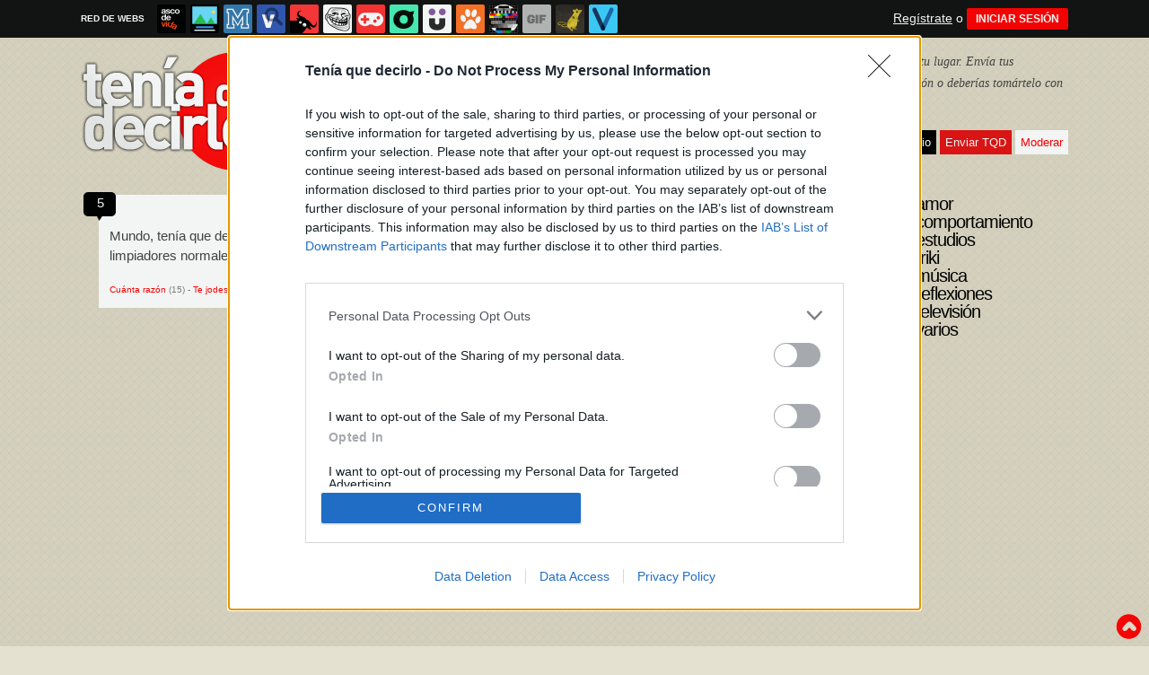

--- FILE ---
content_type: text/html; charset=utf-8
request_url: https://beta.teniaquedecirlo.com/reflexiones/1237608
body_size: 9683
content:
<!DOCTYPE html PUBLIC "-//W3C//DTD XHTML 1.0 Transitional//EN" "http://www.w3.org/TR/xhtml1/DTD/xhtml1-transitional.dtd">
<html xmlns="http://www.w3.org/1999/xhtml" xml:lang="ES" lang="ES">
<head>
<meta http-equiv="content-type" content="text/html; charset=UTF-8" />
<meta http-equiv="cache-control" content="no-cache">
<meta http-equiv="pragma" content="no-cache">
<meta http-equiv="expires" content="-1">

<meta name="author" content="teniaquedecirlo.com" />
<meta name="owner" content="teniaquedecirlo.com" />
<meta name="language" content="ES" />
<meta name="rating" content="General" />
<meta name="robots" content="index, follow" />
<meta name="title" content="Ten&iacute;a que decirlo / Mundo, ten&iacute;a que decir &iquest;de d&oacute;nde viene esa tendencia de limpiar con vinagre de limpieza? Huele fatal y los limpiadores normales tambi&eacute;n limpian y dejan buen olor." />
<meta name="description" content="Reflexiones / Mundo, ten&iacute;a que decir &iquest;de d&oacute;nde viene esa tendencia de limpiar con vinagre de limpieza? Huele fatal y los limpiadores normales tambi&eacute;n limpian y dejan buen olor." />
<meta name="keywords" content="TQD,tenia que decirlo,queja,anonimo,criticar,critica,decir,anecdotas,historias,desgracias ajenas,chistes,humor,reflexiones"/>


	<meta property="fb:admins" content="100009909161202" />
	<meta property="fb:app_id" content="270214013917473" />
	<meta property="fb:page_id" content="299355610555" />
	<meta property="og:locale" content="es_ES" />
	<meta property="og:site_name" content="Ten&iacute;a que decirlo" />
	<meta property="og:url" content="https://beta.teniaquedecirlo.com/reflexiones/1237608" />
	<meta property="og:type" content="article" />
	<meta property="og:title" content="An&oacute;nimo y su TQD" />
	<meta property="og:description" content="https://beta.teniaquedecirlo.com/reflexiones/1237608" />
	<meta property="og:image" content="https://statics.memondo.com/p/99/tqds/2024/02/TQD_1237608_reflexiones.jpg?cb=6041899" />
	<meta property="og:image:width" content="940" />
	<meta property="og:image:height" content="492" />
		<meta property="twitter:card" content="summary_large_image" />
	<meta property="twitter:site" content="teniaquedecirlo" />
	<meta property="twitter:creator" content="@teniaquedecirlo" />
	<meta property="twitter:title" content="An&oacute;nimo y su TQD" />
	<meta property="twitter:description" content="https://beta.teniaquedecirlo.com/reflexiones/1237608" />
	<meta property="twitter:image" content="https://statics.memondo.com/p/99/tqds/2024/02/TQD_1237608_reflexiones.jpg?cb=6041899" />
	<meta property="twitter:domain" content="teniaquedecirlo.com" />
	
<meta name="google-site-verification" content="wDAMSugy2pzpwpwYHP8xfmCmV7IMLEQiIiDMqs2VFGE" />

			<link rel="stylesheet" media="screen" type="text/css" href="https://statics.memondo.com/teniaquedecirlo/css/tqd_1748267501.css" />
	<!--[if IE]>
<link rel="stylesheet" href="https://statics.memondo.com/teniaquedecirlo/css/IE6.css" type="text/css" />
<script type="text/javascript" src="https://statics.teniaquedecirlo.com/js/iepngfix_tilebg.js"></script>
<![endif]-->
<!--[if lt IE 8]>
<link rel="stylesheet" href="https://statics.memondo.com/teniaquedecirlo/css/IE7.css" type="text/css" />
<![endif]-->
<!--[if IE 8]>
<link rel="stylesheet" href="https://statics.memondo.com/teniaquedecirlo/css/IE8.css" type="text/css" />
<![endif]-->

<link rel="shortcut icon" href="https://statics.teniaquedecirlo.com/images/favicon.ico" />
<link rel="image_src" href="https://statics.teniaquedecirlo.com/images/fbcover.jpg" />
<link rel="alternate" type="application/rss+xml" title="S&iacute;guenos v&iacute;a RSS" href="http://feeds2.feedburner.com/teniaquedecirlo" />

	<script>
        var dyn_next_url = 'https://beta.teniaquedecirlo.com/comportamiento/1237594?dyn_loading=1&dyn_loading_comments=0&dyn_loading_recommended=0';
        var current_keywords = '';
        var requestsForNewPage = requestsForNewPage || [];
        var pageNumber = 0;
	</script>

<!-- Facebook Pixel Code -->
<script>
!function(f,b,e,v,n,t,s){if(f.fbq)return;n=f.fbq=function(){n.callMethod?
n.callMethod.apply(n,arguments):n.queue.push(arguments)};if(!f._fbq)f._fbq=n;
n.push=n;n.loaded=!0;n.version='2.0';n.queue=[];t=b.createElement(e);t.async=!0;
t.src=v;s=b.getElementsByTagName(e)[0];s.parentNode.insertBefore(t,s)}(window,
document,'script','//connect.facebook.net/en_US/fbevents.js');

fbq('init', '1148165025200069');
fbq('track', "PageView");</script>
<noscript><img height="1" width="1" style="display:none"
src="https://www.facebook.com/tr?id=1148165025200069&ev=PageView&noscript=1"
/></noscript>
<!-- End Facebook Pixel Code -->

<script type="text/javascript" language="javascript">

	var DOCUMENT_ROOT = 'https://beta.teniaquedecirlo.com';
	var USERNAME_MIN_LENGTH = 3;
	var USERNAME_MAX_LENGTH = 50;
	var COMMENT_HIGH_RATE = 25;
	var COMMENT_LOW_RATE = -25;
	var RECAPTCHA_PUBLICKEY = '6Ld9VSMTAAAAAOH3m47UGvMx08CyUF2kMIOPW45h';

	var RecaptchaOptions = {
		theme: 'clean'
	};

</script>
<script async src="https://sc-devel.s3.eu-central-1.amazonaws.com/sc-tagmanager/memondo.js"></script>


<title>Ten&iacute;a que decirlo / Mundo, ten&iacute;a que decir &iquest;de d&oacute;nde viene esa tendencia de limpiar con vinagre de limpieza? Huele fatal y los limpiadores normales tambi&eacute;n limpian y dejan buen olor.</title>
<script type='text/javascript'>
var googletag = googletag || {};
googletag.cmd = googletag.cmd || [];
var abp;
    var Keyword = ["reflexiones","mpost"];
</script>



<script type="text/javascript" language="javascript">var hash_me = 'f19a5f1250e62fe368eacffbda16945f9c89798b'</script>

<script>
var DOMContentLoaded = function () { var r=document.readyState; if(typeof jQuery !== 'undefined' && (r=='loaded'||r=='interactive'||r=='complete')) jQuery.ready(); else setTimeout(DOMContentLoaded,100); };
if ( document.addEventListener ) document.addEventListener( "DOMContentLoaded", DOMContentLoaded, false );
else if ( document.attachEvent ) document.attachEvent("onreadystatechange", DOMContentLoaded);
</script>

</head>

<body>

<div id="fb-root"></div>

<a id="to_top" class="to_top" href="#to_top">To top</a>	


<div class="mnd-bar">
	<div class="page-width">
		<button class="mnd-logo btn-expand-mnd-sites">
			
			RED DE WEBS		</button>
		<ul class="site-list">
													<li>
				<a href="https://www.ascodevida.com/?mref=2" title="Asco de vida">
					<div class="favicon adv "></div>
					<span>Asco de vida</span>
				</a>
			</li>
														<li>
				<a href="https://www.cuantarazon.com/?mref=2" title="Cuánta razón">
					<div class="favicon cr "></div>
					<span>Cuánta razón</span>
				</a>
			</li>
														<li>
				<a href="https://www.memedeportes.com/?mref=2" title="Memedeportes">
					<div class="favicon mmd "></div>
					<span>Memedeportes</span>
				</a>
			</li>
														<li>
				<a href="https://www.vistoenlasredes.com/?mref=2" title="Visto en las Redes">
					<div class="favicon vef "></div>
					<span>Visto en las Redes</span>
				</a>
			</li>
														<li>
				<a href="https://www.asivaespana.com/?mref=2" title="Así va España">
					<div class="favicon ave "></div>
					<span>Así va España</span>
				</a>
			</li>
														<li>
				<a href="https://www.cuantocabron.com/?mref=2" title="Cuánto cabrón">
					<div class="favicon cc "></div>
					<span>Cuánto cabrón</span>
				</a>
			</li>
														<li>
				<a href="https://www.vrutal.com/?mref=2" title="Vrutal">
					<div class="favicon vru "></div>
					<span>Vrutal</span>
				</a>
			</li>
														<li>
				<a href="http://www.cribeo.com/?mref=2" title="Cribeo">
					<div class="favicon cri "></div>
					<span>Cribeo</span>
				</a>
			</li>
														<li>
				<a href="https://www.humorenserie.com/?mref=2" title="Humor en serie">
					<div class="favicon hes "></div>
					<span>Humor en serie</span>
				</a>
			</li>
														<li>
				<a href="https://www.cuantafauna.com/?mref=2" title="Cuánta Fauna">
					<div class="favicon cf "></div>
					<span>Cuánta Fauna</span>
				</a>
			</li>
														<li>
				<a href="https://www.notengotele.com/?mref=2" title="No tengo tele">
					<div class="favicon ntt "></div>
					<span>No tengo tele</span>
				</a>
			</li>
														<li>
				<a href="https://www.vayagif.com/?mref=2" title="Vaya gif">
					<div class="favicon gif "></div>
					<span>Vaya gif</span>
				</a>
			</li>
																					<li>
				<a href="https://www.ahorradororata.com/?mref=2" title="Ahorrador o rata">
					<div class="favicon aor "></div>
					<span>Ahorrador o rata</span>
				</a>
			</li>
														<li>
				<a href="https://www.viralizalo.com/?mref=2" title="Viralizalo">
					<div class="favicon vir "></div>
					<span>Viralizalo</span>
				</a>
			</li>
												</ul>
		<button class="mnd-toggle btn-toggle-mnd-sites">
			<svg class="icon icon-plus" viewBox="0 0 24 24">
				<path d="M21 9h-6v-6c0-1.656-1.344-3-3-3s-3 1.344-3 3l0.106 6h-6.106c-1.656 0-3 1.344-3 3s1.344 3 3 3l6.106-0.107-0.106 6.107c0 1.656 1.344 3 3 3s3-1.344 3-3v-6.107l6 0.107c1.656 0 3-1.344 3-3s-1.344-3-3-3z"/>
			</svg>
		</button>
		<button class="mnd-toggle btn-collapse-mnd-sites">
			<svg class="icon icon-plus" viewBox="0 0 24 24">
				<path d="M21 9h-6v-6c0-1.656-1.344-3-3-3s-3 1.344-3 3l0.106 6h-6.106c-1.656 0-3 1.344-3 3s1.344 3 3 3l6.106-0.107-0.106 6.107c0 1.656 1.344 3 3 3s3-1.344 3-3v-6.107l6 0.107c1.656 0 3-1.344 3-3s-1.344-3-3-3z"/>
			</svg>
		</button>
		<div class="user desktop-only">
			
										<a href="https://beta.teniaquedecirlo.com/registro" class="btn-signup" >Regístrate</a> o <a href="https://beta.teniaquedecirlo.com/login" class="btn btn-signin">INICIAR SESIÓN</a>
						
		</div>
	</div>
</div>







<div id="header">
	<div id="headerContainer">
		<div id="logo"><a href="https://beta.teniaquedecirlo.com" title=""></a></div>
					  
        <div id="expl">¿Tienes alg&uacute;n secreto que contar? ¿Quieres decir algo a alguien? ¿Reflexiones en voz alta? &Eacute;ste es tu lugar. Env&iacute;a tus confesiones, quejas o pensamientos de forma ingeniosa y observa qu&eacute; opinan los dem&aacute;s. ¿Tienes raz&oacute;n o deber&iacute;as tom&aacute;rtelo con m&aacute;s calma? <small>&#161;Env&iacute;anos tu TQD, es f&aacute;cil, r&aacute;pido y no requiere registro!</small>
        </div> 

         <div id="menu">
         	<ul>
             	<li><a href="https://beta.teniaquedecirlo.com/ultimos" title="" class="current">Últimos</a></li>
				<li><a href="https://beta.teniaquedecirlo.com/top/dia" title="Los TQD en los que los usuarios est&aacute;n m&aacute;s de acuerdo">Top de acuerdo</a></li>
             	<li><a href="https://beta.teniaquedecirlo.com/flop/dia" title="Los TQD en los que los usuarios est&aacute;n m&aacute;s en desacuerdo">Top desacuerdo</a></li>
             	<li><a href="https://beta.teniaquedecirlo.com/chorradas/dia" title="Los TQD m&aacute;s chorrada">Top chorrada</a></li>
             	<li><a href="https://beta.teniaquedecirlo.com/aleatorio" title="&#191;Est&aacute;s aburrido? Lee TQD aleatoriamente">Aleatorio</a></li>
               	
             	<li class="white"><a href="#" id="show-uploader-box" data-uploader-box-id="add-content-box">Enviar TQD</a></li>
             	<li class="especial"><a href="https://beta.teniaquedecirlo.com/moderar" title="Ay&uacute;danos a decidir qu&eacute; TQD publicar">Moderar</a></li>
             </ul>
             <div class="clear"></div>
         </div> 
         <div class="clear"></div>
	</div>	
	<div class="clear"></div>
</div>

<div style="margin:15px auto 15px auto;text-align:center;">
 <!-- BANNER: mega_generico --><!-- Memondo_Teniaquedecirlo_Search_TCL -->
<div id='div-gpt-ad-1426676746665-0' style='display:none;'>
<script type='text/javascript'>
googletag.cmd.push(function() { googletag.display('div-gpt-ad-1426676746665-0'); });
</script>
</div> 
</div>



<div id="container">

    <div id="main">
	
		<div id="add-content-box">
    <div class="box">
        <div class="box-content">
            <p class="box-text">
    Por favor, respeta las
    <a style="color:#ff0000" href="#" id="show-tqd-rules"
       data-collapser-id="tqd-rules-content">reglas al enviar un TQD</a>
</p>
<ul class="tqd-rules box-list hide" id="tqd-rules-content">
    <li class="box-list-item">* No hay temas tabú, exprésate en 400 caracteres. Intenta ser ingenioso y gracioso sin caer en lo vulgar.</li>
    <li class="box-list-item">* Ayuda: Si quieres saber si tu TQD es enviado y/o publicado, deja tu email. Tranquil@, no será publicado ni mostrado</li>
    <li class="box-list-item">* Hay un retraso desde que envías tu TQD hasta que es aprobado y enviado. Ten paciencia :)</li>
    <li class="box-list-item">* NOTA: Si tu mensaje es demasiado ofensivo, con amenazas o infringe los términos de uso, no será enviado a su destinatario. No todos los mensajes son publicados, sólo los más ingeniosos y que no den excesivas patadas al diccionario.</li>
</ul>


<form action="https://beta.teniaquedecirlo.com/ajax/new_element.php" class="form" id="upload-tqd-form"
      data-captcha-id="dynamic_recaptcha_upload-tqd_normal" data-form="upload-tqd" novalidate>

    
        <div class="form-fieldset">
        <label for="input-upload-tqd-name" class="form-label optional">Nombre</label>
        <input type="text" name="name" id="input-upload-tqd-name" class="form-input" placeholder="Tu nombre (opcional)">
    </div>

    <div class="form-fieldset">
        <label for="input-upload-tqd-email" class="form-label">E-mail</label>
        <input type="email" name="email" id="input-upload-tqd-email" class="form-input field-validate"
               rel="email (opcional)" placeholder="Tu Email (opcional)" data-validations="email">
    </div>
        
    <div class="form-fieldset clear">
        <label for="input-upload-tqd-receiver" class="form-label optional">Destinatario</label>
        <input type="text" name="receiver" id="input-upload-tqd-receiver" class="form-input field-validate"
               rel="Destinatario" placeholder="Destinatario" data-validations="required">
    </div>

    <div class="form-fieldset">
        <label for="input-upload-tqd-text" class="form-label">Texto</label>

        <textarea rows="7" name="text" id="input-upload-tqd-text" class="form-input field-validate"
                  data-maxlength="400" data-minlength="20"
                  data-validations="required, minlength, maxlength, tqd" placeholder="tenía que decir"></textarea>
    </div>

    <span class="tqd">TQD</span>

    <div class="form-fieldset">
    <label for="input-tqd-category" class="form-label">Categoría</label>
    <select id="input-tqd-category" name="category" class="form-input field-validate"
            data-validations="required">
        <option value="">Categoría</option>
                <option data-code="amistad" value="2">
            Amistad
        </option>
                <option data-code="amor" value="10">
            Amor
        </option>
                <option data-code="canis" value="15">
            Canis
        </option>
                <option data-code="comportamiento" value="1">
            Comportamiento
        </option>
                <option data-code="dinero" value="7">
            Dinero
        </option>
                <option data-code="estudios" value="4">
            Estudios
        </option>
                <option data-code="familia" value="13">
            Familia
        </option>
                <option data-code="friki" value="6">
            Friki
        </option>
                <option data-code="higiene" value="5">
            Higiene
        </option>
                <option data-code="musica" value="16">
            Música
        </option>
                <option data-code="politica" value="18">
            Política
        </option>
                <option data-code="reflexiones" value="19">
            Reflexiones
        </option>
                <option data-code="salud" value="9">
            Salud
        </option>
                <option data-code="television" value="14">
            Televisión
        </option>
                <option data-code="trabajo" value="3">
            Trabajo
        </option>
                <option data-code="varios" value="11">
            Varios
        </option>
                <option data-code="vecinos" value="17">
            Vecinos
        </option>
            </select>
</div>


    <div class="form-fieldset">
    <label for="input-tqd-sex" class="form-label">Sexo</label>
    <select name="sex" id="input-tqd-sex" class="form-input field-validate" data-validations="required"
            style="width: 80px;">
        <option value="">Sexo</option>
        <option value="m">Hombre</option>
        <option value="f">Mujer</option>
    </select>
</div>



    <div class="form-fieldset no-label hide">
        <h3>Vista previa de tu TQD</h3>

        <div id="input-upload-tqd-preview"></div>
    </div>


    <div class="form-fieldset no-label">
        
        <div id="dynamic_recaptcha_upload-tqd_normal" class="captcha-container init"></div>
        
    </div>

    <div class="form-fieldset no-label">
    <label for="input-tqd-privacy" class="form-checkbox">
        <input type="checkbox" id="input-tqd-privacy" name="privacy" value="yes"
               class="form-checkbox field-validate" data-validations="checked">
        <span>
                Acepto los
                <a href="http://memondonetwork.es/terminos-de-uso/" title="T&eacute;rminos de uso" rel="external">
                    T&eacute;rminos de uso
                </a>,
                <a href="http://memondonetwork.es/politica-de-privacidad/"
                   title="Pol&iacute;tica de privacidad" rel="external">
                    Pol&iacute;tica de privacidad
                </a> y la
                <a href="http://memondonetwork.es/politica-de-cookies/"
                   title="Pol&iacute;tica de cookies" rel="external">
                    Pol&iacute;tica de cookies
                </a>
            </span>
    </label>
</div>


    <div class="form-fieldset no-label">
        <input type="hidden" value="7" name="uploader_type">
        <input type="hidden" value="3bc0e6e5077316a67e8f11ab921b604df7d7964ee953fe001d034d3dd98b3b3a" name="token_form">
                <div class="general-feedback-message reset-feedback"></div>
        <input type="submit" class="button-submit" id="input-input-upload-tqd-submit" value="Enviar TQD">
        <span id="button-submit-sending" class="loading_circle hide"></span>
    </div>
</form>

        </div>
    </div>
</div>

		<div class="box story">
	<div class="comment_tag">
		<span><a href="https://beta.teniaquedecirlo.com/reflexiones/1237608#comments_title" id="item_1237608" class="comments" title="5 comentarios">5</a></span>
	</div>
    <div class="pre">
          Enviado por <span class="naranja">&#9794;</span> Anónimo el 18 feb 2024, 14:59 / <a  href="https://beta.teniaquedecirlo.com/reflexiones">Reflexiones</a>
    </div>
    <p class="story_content storyTitle">
    <a href="https://beta.teniaquedecirlo.com/reflexiones/1237608" class="advlink">Mundo, tenía que decir ¿de dónde viene esa tendencia de limpiar con vinagre de limpieza? Huele fatal y los limpiadores normales también limpian y dejan buen olor. TQD</a>
    </p>
    

    
    

    <div class="meta 1237608">
        <span id="vota_quetqd_1237608"><a href="" rel="1237608,15,1" class="vote">Cu&aacute;nta raz&oacute;n</a> (15)</span> -
        <span id="vota_merecido_1237608"><a href="" rel="1237608,4,2" class="vote">Te jodes, no hay para tanto</a> (4)</span> -
					<span id="vota_nsnc_1237608"><a href="" rel="1237608,2,3" class="vote">Menuda chorrada</a> (2)</span>
			
		
		<div class="sharers">
			

		    <div class="right" style="margin-right:7px">
				<img class="fb-share-button-static" data-url="https://beta.teniaquedecirlo.com/reflexiones/1237608" alt="Compartir en Facebook" src="https://s.memondo.com/images/facebook_button_share.png">


			</div>
			<div class="right share_butt" style="margin-right:7px;">
								<a target="_blank" href="https://twitter.com/intent/tweet?url=https://beta.teniaquedecirlo.com/reflexiones/1237608&amp;text=Mundo, tenía que decir ¿de dónde viene esa tendencia de limpiar con vinagre de limpieza? Huele fatal y l...&amp;via=teniaquedecirlo">
    <img alt="Compartir en Twitter" src="https://s.memondo.com/images/twitter_button_share.png">

</a>

			</div>
			


		</div>

    </div>
    <div class="clear"></div>
</div>




	
					<div class="box orangebox" id="comments_title">
				<span class="left">Comentarios</span><a href="https://beta.teniaquedecirlo.com/reflexiones/1237608/p/1/mejores-comentarios" title="Ordenar seg&uacute;n mejores comentarios" class="right">Ordenar por mejores comentarios</a>
				<span class="clear"></span>
			</div>

			
														<div class="box   comment_box  shadow_box " id="comment_4551870">		        	

		<div class="userbox"  id="1">

		<a class="" href="https://beta.teniaquedecirlo.com/usuarios/michizipi" title="¿Y este icono?"></a>

            <div class="avatar">
                <a href="https://beta.teniaquedecirlo.com/usuarios/michizipi" title="michizipi"><img src="https://statics.teniaquedecirlo.com/images/avatars/avatar1.gif?1769911152" alt="" class="lazy_img" /></a>
                </div>
                <div class="userinfo">
                #1 por <a href="https://beta.teniaquedecirlo.com/usuarios/michizipi" title="michizipi">michizipi</a><br/>21 feb 2024, 20:30
		</div>
			
               
            </div> 

		
					<p >Tu supuesto buen olor contamina cantidubidubidá y seguramente venga bien condimentado de productos que nos costarán a futuro un buen dinero a todos en materia de salud pública para extirparte una bolita maliciosa
		        
		
	</p>    
	
	<div class="comment_reply" id="comment_reply_4551870" rel="1">
							</div>

	<div class="comment_feedback" id="comment_feedback_4551870">
		
			<a href="" title="A favor de este mensaje" class="comment_support vote_comment" rel="4551870,1"><small>A favor</small></a>	
			<a href="" title="En contra de este mensaje" class="comment_against vote_comment" rel="4551870,2"><small>En contra</small></a>						

		
			<span class="comment_votes positive">2</span><small>(2 votos) </small>
	</div>
    <div class="clear"></div>
    
    
    
	    
</div>
				
				
														<div class="box   comment_box  shadow_box " id="comment_4551886">		        	

		<div class="userbox"  id="2">

		<a class="" href="https://beta.teniaquedecirlo.com/usuarios/klingon2" title="¿Y este icono?"></a>

            <div class="avatar">
                <a href="https://beta.teniaquedecirlo.com/usuarios/klingon2" title="klingon2"><img src="https://statics.teniaquedecirlo.com/images/avatars/avatar1.gif?1769911152" alt="" class="lazy_img" /></a>
                </div>
                <div class="userinfo">
                #2 por <a href="https://beta.teniaquedecirlo.com/usuarios/klingon2" title="klingon2">klingon2</a><br/>21 feb 2024, 22:38
		</div>
			
               
            </div> 

		
					<p >Hay gente que es sensible a químicos y a olores, hay productos de limpieza que huelen fuerte, me da igual que ub fregasuelis huela a frutas del bosque o a pino es algo que no soporto 
		        
		
	</p>    
	
	<div class="comment_reply" id="comment_reply_4551886" rel="2">
							</div>

	<div class="comment_feedback" id="comment_feedback_4551886">
		
			<a href="" title="A favor de este mensaje" class="comment_support vote_comment" rel="4551886,1"><small>A favor</small></a>	
			<a href="" title="En contra de este mensaje" class="comment_against vote_comment" rel="4551886,2"><small>En contra</small></a>						

		
			<span class="comment_votes positive">1</span><small>(1 voto) </small>
	</div>
    <div class="clear"></div>
    
    
    
	    
</div>
				
				
														<div class="box   comment_box  shadow_box " id="comment_4551888">		        	

		<div class="userbox"  id="3">

		<a class="" href="https://beta.teniaquedecirlo.com/usuarios/tenedor96" title="¿Y este icono?"></a>

            <div class="avatar">
                <a href="https://beta.teniaquedecirlo.com/usuarios/tenedor96" title="tenedor96"><img src="https://statics.teniaquedecirlo.com/images/avatars/avatar1.gif?1769911152" alt="" class="lazy_img" /></a>
                </div>
                <div class="userinfo">
                #3 por <a href="https://beta.teniaquedecirlo.com/usuarios/tenedor96" title="tenedor96">tenedor96</a><br/>21 feb 2024, 22:49
		</div>
			
               
            </div> 

		
					<p >Lo mejor que hay para limpiar es la lejía. Además tiene la gracia que da igual la marca, es todo lo mismo.
		        
		
	</p>    
	
	<div class="comment_reply" id="comment_reply_4551888" rel="3">
						<a href="" title="Ver respuestas al comentario" class="view_replies" rel="1237608,3">1</a>	</div>

	<div class="comment_feedback" id="comment_feedback_4551888">
		
			<a href="" title="A favor de este mensaje" class="comment_support vote_comment" rel="4551888,1"><small>A favor</small></a>	
			<a href="" title="En contra de este mensaje" class="comment_against vote_comment" rel="4551888,2"><small>En contra</small></a>						

		
			<span class="comment_votes positive">4</span><small>(4 votos) </small>
	</div>
    <div class="clear"></div>
    
    
    
	    
</div>
				
				
														<div class="box   comment_box  shadow_box " id="comment_4551895">		        	

		<div class="userbox"  id="4">

		<a class="" href="https://beta.teniaquedecirlo.com/usuarios/eleanorharket" title="¿Y este icono?"></a>

            <div class="avatar">
                <a href="https://beta.teniaquedecirlo.com/usuarios/eleanorharket" title="eleanorharket"><img src="https://avatars.memondo.com/2eb/2eb7101821c7e5b1e732f0e60fb93b8c_small.jpg?1769911152" alt="" class="lazy_img" /></a>
                </div>
                <div class="userinfo">
                #4 por <a href="https://beta.teniaquedecirlo.com/usuarios/eleanorharket" title="eleanorharket">eleanorharket</a><br/>22 feb 2024, 12:03
		</div>
			
               
            </div> 

		
					<p >Yo siempre lo había rechazado, por el olor y porque me parecía raro limpiar con "comida" (sé que el de limpieza no se puede ingerir porque es demasiado ácido) pero lo compramos para una cosa en concreto y ahora lo uso para todo. No me gusta cómo huele, pero es solo mientras lo usas, si lo aclaras bien en poco tiempo ya no huele a nada. Todo queda limpio y con un brillito muy chulo.
		        
		
	</p>    
	
	<div class="comment_reply" id="comment_reply_4551895" rel="4">
							</div>

	<div class="comment_feedback" id="comment_feedback_4551895">
		
			<a href="" title="A favor de este mensaje" class="comment_support vote_comment" rel="4551895,1"><small>A favor</small></a>	
			<a href="" title="En contra de este mensaje" class="comment_against vote_comment" rel="4551895,2"><small>En contra</small></a>						

		
			<span class="comment_votes neutral">0</span><small>(0 votos) </small>
	</div>
    <div class="clear"></div>
    
    
    
	    
</div>
				
				
														<div class="box   comment_box  shadow_box " id="comment_4551909">		        	

		<div class="userbox"  id="5">

		<a class="" href="https://beta.teniaquedecirlo.com/usuarios/bonibonita" title="¿Y este icono?"></a>

            <div class="avatar">
                <a href="https://beta.teniaquedecirlo.com/usuarios/bonibonita" title="bonibonita"><img src="https://statics.teniaquedecirlo.com/images/avatars/avatar1.gif?1769911152" alt="" class="lazy_img" /></a>
                </div>
                <div class="userinfo">
                #5 por <a href="https://beta.teniaquedecirlo.com/usuarios/bonibonita" title="bonibonita">bonibonita</a><br/>22 feb 2024, 17:04
		</div>
			
               
            </div> 

		
					<p >A mí no me parece tan polivalente.<br />
Para azulejos o suelos de gres... bueno, psé... pero no me mata.<br />
Para encimera de mármol o granito y suelos de madera...ni pensarlo.<br />
<br />
Realmente no hay un producto universal para limpiar todo.<br />
<br />
<a class="tooltip_target" id="target#3 ">#3 </a><span class="tooltip_content" style="display:"><strong>#3  tenedor96 dijo:</strong> Lo mejor que hay para limpiar es la lejía. Además tiene la gracia que da igual la marca, es todo lo mismo.</span>Pues tampoco. Si me dices que para desinfectar... vale.<br />
<br />
<br />
Ni para espejos tampoco.
		        
		
	</p>    
	
	<div class="comment_reply" id="comment_reply_4551909" rel="5">
							</div>

	<div class="comment_feedback" id="comment_feedback_4551909">
		
			<a href="" title="A favor de este mensaje" class="comment_support vote_comment" rel="4551909,1"><small>A favor</small></a>	
			<a href="" title="En contra de este mensaje" class="comment_against vote_comment" rel="4551909,2"><small>En contra</small></a>						

		
			<span class="comment_votes neutral">0</span><small>(0 votos) </small>
	</div>
    <div class="clear"></div>
    
    
    
	    
</div>
				
				
									


			<div class="box orangebox">
			Deja tu comentario
		</div>

		
							<div class="box">
					Necesitas tener una cuenta en TeniaQueDecirlo.com para poder dejar comentarios. <br/><br/>
					<a href="https://beta.teniaquedecirlo.com/registro" title="Registra tu cuenta">&#161;Registra tu cuenta ahora!</a>
				</div>
					
	
    	
    </div><!-- end main -->

    <div id="sidebar">

	<div id="navigation">

        <div class="section">

            <ul id="categories">                <li><a href="https://beta.teniaquedecirlo.com/amistad" class="nav_li">Amistad</a><span style="display:none;"></span></li>
                                <li><a href="https://beta.teniaquedecirlo.com/amor" class="nav_li">Amor</a><span style="display:none;"></span></li>
                                <li><a href="https://beta.teniaquedecirlo.com/canis" class="nav_li">Canis</a><span style="display:none;"></span></li>
                                <li><a href="https://beta.teniaquedecirlo.com/comportamiento" class="nav_li">Comportamiento</a><span style="display:none;"></span></li>
                                <li><a href="https://beta.teniaquedecirlo.com/dinero" class="nav_li">Dinero</a><span style="display:none;"></span></li>
                                <li><a href="https://beta.teniaquedecirlo.com/estudios" class="nav_li">Estudios</a><span style="display:none;"></span></li>
                                <li><a href="https://beta.teniaquedecirlo.com/familia" class="nav_li">Familia</a><span style="display:none;"></span></li>
                                <li><a href="https://beta.teniaquedecirlo.com/friki" class="nav_li">Friki</a><span style="display:none;"></span></li>
                                <li><a href="https://beta.teniaquedecirlo.com/higiene" class="nav_li">Higiene</a><span style="display:none;"></span></li>
                                <li><a href="https://beta.teniaquedecirlo.com/musica" class="nav_li">Música</a><span style="display:none;"></span></li>
                                <li><a href="https://beta.teniaquedecirlo.com/politica" class="nav_li">Política</a><span style="display:none;"></span></li>
                                <li><a href="https://beta.teniaquedecirlo.com/reflexiones" class="nav_li">Reflexiones</a><span style="display:none;"></span></li>
                                <li><a href="https://beta.teniaquedecirlo.com/salud" class="nav_li">Salud</a><span style="display:none;"></span></li>
                                <li><a href="https://beta.teniaquedecirlo.com/television" class="nav_li">Televisión</a><span style="display:none;"></span></li>
                                <li><a href="https://beta.teniaquedecirlo.com/trabajo" class="nav_li">Trabajo</a><span style="display:none;"></span></li>
                                <li><a href="https://beta.teniaquedecirlo.com/varios" class="nav_li">Varios</a><span style="display:none;"></span></li>
                                <li><a href="https://beta.teniaquedecirlo.com/vecinos" class="nav_li">Vecinos</a><span style="display:none;"></span></li>
                                <li class="clear"></li>
            </ul>

            <br class="clear" />

			<div class="banner_squared">
				
			    							<!-- BANNER: roba_generico --><!-- Memondo_Teniaquedecirlo_Search_TR2 -->
<div id='div-gpt-ad-1426676709731-0' style='display:none;'>
<script type='text/javascript'>
googletag.cmd.push(function() { googletag.display('div-gpt-ad-1426676709731-0'); });
</script>
</div>

								    
			</div>
			

			<div id="search">
                <form name="searchBox" id="searchBox" action="https://beta.teniaquedecirlo.com/busqueda" method="post">
                    <input type="submit" name="submitBusqueda" value="Buscar" class="submit" /> <input type="text" name="text" value="" maxlength="30" /><br/>
                    <span><a href="https://beta.teniaquedecirlo.com/busqueda_avanzada">B&uacute;squeda avanzada</a></span>
                    <input type="hidden" value="3bc0e6e5077316a67e8f11ab921b604df7d7964ee953fe001d034d3dd98b3b3a" name="token_form" />
                </form>
            </div>

			<div class="clear"></div>

			<div id="social_icons">
				<ul>
					<li class="text">PUEDES SEGUIRNOS EN:</li>
					<li><a href="http://feeds2.feedburner.com/teniaquedecirlo" id="rss" rel="external"></a></li>
					<li><a href="http://www.twitter.com/teniaquedecirlo" id="twitter" rel="external"></a></li>
					<li><a href="http://www.facebook.com/teniaquedecirlo" id="fb" rel="external"></a></li>
				</ul>
			</div>

			<div class="clear"></div>

			
						<div class="sidebar_box featured_comments">
            	<h2>Comentarios destacados</h2>
            	<div id="feat_comments" class="box_transp">
					<ul>
												<li><a href="https://beta.teniaquedecirlo.com/reflexiones/1250875/p/1#3" title="Comentario destacado"><img src="https://statics.teniaquedecirlo.com/images/avatars/default.png" /> <span>bonibonito</span> | #2 Tu tamé eres valensiano? El «ves» te delata. Somos may...</a></li>
											</ul>
				</div>
			</div>

	        <div class="clear"></div>
			
			<div style="margin-top:20px">
			<div class="fb-page" data-href="https://www.facebook.com/teniaquedecirlo" data-small-header="false" data-adapt-container-width="true" data-hide-cover="false" data-show-facepile="true" data-show-posts="false"><div class="fb-xfbml-parse-ignore"><blockquote cite="https://www.facebook.com/teniaquedecirlo"><a href="https://www.facebook.com/teniaquedecirlo">Tenía que decirlo</a></blockquote></div></div>	
			</div>

			<div class="clear"></div>

			<div id="navigation_footer">
	<a href="https://beta.teniaquedecirlo.com/acercade" title="Acerca de esta p&aacute;gina">Acerca</a>
	<a href="http://memondonetwork.es/terminos-de-uso/" title="Todo lo que tienes que saber acerca de los t&eacute;rminos de uso">T&eacute;rminos</a>
	<a href="http://memondonetwork.es/politica-de-privacidad/" title="Pol&iacute;tica de Privacidad">Privacidad</a>
	<a href="http://memondonetwork.es/politica-de-cookies/" title="Pol&iacute;tica de Cookies">Cookies</a>
	<a href="https://beta.teniaquedecirlo.com/faq" title="Preguntas frecuentes">FAQ</a>
	<a href="http://app.memondo.com" rel="external">APP</a><br/>
	<a href="http://www.memondonetwork.es" title="Memondo Network" rel="external">Memondo Network &copy; 2026</a><br/>
	</div>


			<div class="clear"></div>

			<div class="banner_squared">
				
											<!-- BANNER: roba_inferior_generico --><!-- Memondo_Teniaquedecirlo_Search_BR2 -->
<div id='div-gpt-ad-1426676620395-0' style='display:none;'>
<script type='text/javascript'>
googletag.cmd.push(function() { googletag.display('div-gpt-ad-1426676620395-0'); });
</script>
</div>
									
			</div>
			


   		</div>

    </div><!-- end navigation -->

</div>

    
    

<div class="clear"></div>

    <div id="banner_footer">
  
  <!-- BANNER: footer_generico --><!-- Memondo_Teniaquedecirlo_Search_BCL -->
<div id='div-gpt-ad-1426676570916-0' style='display:none;'>
<script type='text/javascript'>
googletag.cmd.push(function() { googletag.display('div-gpt-ad-1426676570916-0'); });
</script>
</div>
<!-- Memondo_Teniaquedecirlo_Search_BCL out-of-page -->
<div id='div-gpt-ad-1426676570916-0-oop' style='display:none;'>
<script type='text/javascript'>
googletag.cmd.push(function() { googletag.display('div-gpt-ad-1426676570916-0-oop'); });
</script>
</div>  
</div>


    

<script rel="nofollow">
  var my_insertion_machine_state=0;function my_insertion_machine(d, s, id, src, sync, delay, onload, mutator) {
  var js, fjs = d.getElementsByTagName(s)[++my_insertion_machine_state];
  if (d.getElementById(id)) return;
  js = d.createElement(s); if(id) js.id = id;
  if(!sync) js.async = true;
  js.type = 'text/javascript';
  if(onload) js.onload = onload;
  js.src = src;
  if(mutator) mutator(js);
  if(delay) {
    setTimeout(function() { fjs.parentNode.insertBefore(js, fjs); }, delay);
  } else
    fjs.parentNode.insertBefore(js, fjs);
}
</script>

<!--Adblock Check--> 
<script type="text/javascript" src="https://statics.teniaquedecirlo.com/js_common/adtest.js"></script> 
<!--End Adblock Check-->

 

<!-- Google Tag Manager -->
<noscript><iframe src="//www.googletagmanager.com/ns.html?id=GTM-M7Z8K6"
height="0" width="0" style="display:none;visibility:hidden" rel="nofollow"></iframe></noscript>
<script rel="nofollow"> var dataLayer=dataLayer||[]; dataLayer.push({'gtm.start':new Date().getTime(),event:'gtm.js'});
my_insertion_machine(document, 'script', null, '//www.googletagmanager.com/gtm.js?id=GTM-M7Z8K6',null,50, null, function(js) {js.setAttribute('rel','nofollow');});
</script>
<!-- End Google Tag Manager -->




<script>

my_insertion_machine(document, 'script', null, 'https://statics.teniaquedecirlo.com/js/tqd_1748267501.js', null, null, function() {;

	//my_insertion_machine(document, 'script', null, 'http://www.google.com/recaptcha/api/js/recaptcha_ajax.js', null, null, function() {
my_insertion_machine(document, 'script', null, 'https://www.google.com/recaptcha/api.js?hl=es&onload=onRecaptchaReady&render=explicit', null, null, function() {



	





});



});

</script>

<script>
  window.fbAsyncInit = function() {
    FB.init({
      appId            : '270214013917473',
      autoLogAppEvents : true,
      xfbml            : true,
      version          : 'v2.11'
    });
  };

  (function(d, s, id){
     var js, fjs = d.getElementsByTagName(s)[0];
     if (d.getElementById(id)) {return;}
     js = d.createElement(s); js.id = id;
     js.src = "https://connect.facebook.net/en_US/sdk.js";
     fjs.parentNode.insertBefore(js, fjs);
   }(document, 'script', 'facebook-jssdk'));
</script>


<script>
window.twttr = (function(d, s, id) {
 var js, fjs = d.getElementsByTagName(s)[0],
	 t = window.twttr || {};
 if (d.getElementById(id)) return t;
 js = d.createElement(s);
 js.id = id;
 js.src = "https://platform.twitter.com/widgets.js";
 fjs.parentNode.insertBefore(js, fjs);

 t._e = [];
 t.ready = function(f) {
	 t._e.push(f);
 };

 return t;
}(document, "script", "twitter-wjs"));
</script>





<input type="hidden" value="3bc0e6e5077316a67e8f11ab921b604df7d7964ee953fe001d034d3dd98b3b3a" id="token_form" />





    
</div><!-- end container -->
</body>
</html>

--- FILE ---
content_type: text/html; charset=utf-8
request_url: https://beta.teniaquedecirlo.com/comportamiento/1237594?dyn_loading=1&dyn_loading_comments=0&dyn_loading_recommended=0
body_size: 2014
content:
<script>
	posts = [];
</script>
		<div class="dyn-page" id="dyn-1237594">
		<div class="box story">
	<div class="comment_tag">
		<span><a href="https://beta.teniaquedecirlo.com/comportamiento/1237594#comments_title" id="item_1237594" class="comments" title="3 comentarios">3</a></span>
	</div>
    <div class="pre">
          Enviado por <span class="naranja">&#9794;</span> Anónimo el 17 feb 2024, 19:00 / <a  href="https://beta.teniaquedecirlo.com/comportamiento">Comportamiento</a>
    </div>
    <p class="story_content storyTitle">
    <i>Para ver este TQD debes <a href="https://beta.teniaquedecirlo.com/login" class="advlink">Inciar Sesión</a> o <a href="https://beta.teniaquedecirlo.com/registro" class="advlink">Registrarte</a></i>.
    </p>
    

    
    

    <div class="meta 1237594">
        <span id="vota_quetqd_1237594"><a href="" rel="1237594,26,1" class="vote">Cu&aacute;nta raz&oacute;n</a> (26)</span> -
        <span id="vota_merecido_1237594"><a href="" rel="1237594,3,2" class="vote">Te jodes, no hay para tanto</a> (3)</span> -
					<span id="vota_nsnc_1237594"><a href="" rel="1237594,2,3" class="vote">Menuda chorrada</a> (2)</span>
			
		
		<div class="sharers">
			

		    <div class="right" style="margin-right:7px">
				<img class="fb-share-button-static" data-url="https://beta.teniaquedecirlo.com/comportamiento/1237594" alt="Compartir en Facebook" src="https://s.memondo.com/images/facebook_button_share.png">


			</div>
			<div class="right share_butt" style="margin-right:7px;">
								<a target="_blank" href="https://twitter.com/intent/tweet?url=https://beta.teniaquedecirlo.com/comportamiento/1237594&amp;text=Mundo, tenía que decir que es curioso cómo al acoso sexual no se le da ninguna importancia si se da entre...&amp;via=teniaquedecirlo">
    <img alt="Compartir en Twitter" src="https://s.memondo.com/images/twitter_button_share.png">

</a>

			</div>
			


		</div>

    </div>
    <div class="clear"></div>
</div>





	</div>
	<script>
		posts.push({page_selector:"#dyn-1237594",kws:["comportamiento"]});
	</script>
		<div class="dyn-page" id="dyn-1237644">
		<div class="box story">
	<div class="comment_tag">
		<span><a href="https://beta.teniaquedecirlo.com/politica/1237644#comments_title" id="item_1237644" class="comments" title="1 comentarios">1</a></span>
	</div>
    <div class="pre">
          Enviado por <span class="naranja">&#9792;</span> <a href="https://beta.teniaquedecirlo.com/usuarios/eleanorharket">eleanorharket</a> el 19 feb 2024, 18:28 / <a  href="https://beta.teniaquedecirlo.com/politica">Política</a>
    </div>
    <p class="story_content storyTitle">
    <a href="https://beta.teniaquedecirlo.com/politica/1237644" class="advlink">Usuarios, tenía que decir que las ideologías políticas falsean la realidad, distorsionan nuestra visión y son usadas para manipular. Abordan asuntos importantes de forma superficial y desnaturalizada, sin resolver los problemas reales. Prefiero no tener ideología y mantener una actitud crítica y abierta, cuestionando constantemente percepciones y creencias. TQD</a>
    </p>
    

    
    

    <div class="meta 1237644">
        <span id="vota_quetqd_1237644"><a href="" rel="1237644,16,1" class="vote">Cu&aacute;nta raz&oacute;n</a> (16)</span> -
        <span id="vota_merecido_1237644"><a href="" rel="1237644,3,2" class="vote">Te jodes, no hay para tanto</a> (3)</span> -
					<span id="vota_nsnc_1237644"><a href="" rel="1237644,1,3" class="vote">Menuda chorrada</a> (1)</span>
			
		
		<div class="sharers">
			

		    <div class="right" style="margin-right:7px">
				<img class="fb-share-button-static" data-url="https://beta.teniaquedecirlo.com/politica/1237644" alt="Compartir en Facebook" src="https://s.memondo.com/images/facebook_button_share.png">


			</div>
			<div class="right share_butt" style="margin-right:7px;">
								<a target="_blank" href="https://twitter.com/intent/tweet?url=https://beta.teniaquedecirlo.com/politica/1237644&amp;text=Usuarios, tenía que decir que las ideologías políticas falsean la realidad, distorsionan nuestra visión y ...&amp;via=teniaquedecirlo">
    <img alt="Compartir en Twitter" src="https://s.memondo.com/images/twitter_button_share.png">

</a>

			</div>
			


		</div>

    </div>
    <div class="clear"></div>
</div>





	</div>
	<script>
		posts.push({page_selector:"#dyn-1237644",kws:["politica"]});
	</script>
		<div class="dyn-page" id="dyn-1237645">
		<div class="box story">
	<div class="comment_tag">
		<span><a href="https://beta.teniaquedecirlo.com/politica/1237645#comments_title" id="item_1237645" class="comments" title="5 comentarios">5</a></span>
	</div>
    <div class="pre">
          Enviado por <span class="naranja">&#9794;</span> paremos al ISLAM el 19 feb 2024, 18:57 / <a  href="https://beta.teniaquedecirlo.com/politica">Política</a>
    </div>
    <p class="story_content storyTitle">
    <a href="https://beta.teniaquedecirlo.com/politica/1237645" class="advlink">Occidente, tenía que decir que no entendéis las implicaciones que tiene que el Cristianismo caiga y que la otra pata del Sionismo, el Islam, sea la religión mayoritaria. El Islam no tolera la libertad de pensamiento, no permite otras religiones, y sobre todo, no permite el ateísmo. Si ganan, vamos a desaparecer de las peores formas posibles. TQD</a>
    </p>
    

    
    

    <div class="meta 1237645">
        <span id="vota_quetqd_1237645"><a href="" rel="1237645,41,1" class="vote">Cu&aacute;nta raz&oacute;n</a> (41)</span> -
        <span id="vota_merecido_1237645"><a href="" rel="1237645,5,2" class="vote">Te jodes, no hay para tanto</a> (5)</span> -
					<span id="vota_nsnc_1237645"><a href="" rel="1237645,5,3" class="vote">Menuda chorrada</a> (5)</span>
			
		
		<div class="sharers">
			

		    <div class="right" style="margin-right:7px">
				<img class="fb-share-button-static" data-url="https://beta.teniaquedecirlo.com/politica/1237645" alt="Compartir en Facebook" src="https://s.memondo.com/images/facebook_button_share.png">


			</div>
			<div class="right share_butt" style="margin-right:7px;">
								<a target="_blank" href="https://twitter.com/intent/tweet?url=https://beta.teniaquedecirlo.com/politica/1237645&amp;text=Occidente, tenía que decir que no entendéis las implicaciones que tiene que el Cristianismo caiga y que la ot...&amp;via=teniaquedecirlo">
    <img alt="Compartir en Twitter" src="https://s.memondo.com/images/twitter_button_share.png">

</a>

			</div>
			


		</div>

    </div>
    <div class="clear"></div>
</div>





	</div>
	<script>
		posts.push({page_selector:"#dyn-1237645",kws:["s18f","politica"]});
	</script>
		<div class="dyn-page" id="dyn-1237651">
		<div class="box story">
	<div class="comment_tag">
		<span><a href="https://beta.teniaquedecirlo.com/comportamiento/1237651#comments_title" id="item_1237651" class="comments" title="11 comentarios">11</a></span>
	</div>
    <div class="pre">
          Enviado por <span class="naranja">&#9794;</span> <a href="https://beta.teniaquedecirlo.com/usuarios/bitchute">bitchute</a> el 19 feb 2024, 23:09 / <a  href="https://beta.teniaquedecirlo.com/comportamiento">Comportamiento</a>
    </div>
    <p class="story_content storyTitle">
    <a href="https://beta.teniaquedecirlo.com/comportamiento/1237651" class="advlink">Futboleros del mundo digital, tenía que decir cada vez que me meto a jugar al FIFA, más de la mitad de usuarios están con el logo del RM o Barcelona. De las ganas de potar que me dan, me suelo desconectar cuando me toca contra ellos. Sed más originales. TQD</a>
    </p>
    

    
    

    <div class="meta 1237651">
        <span id="vota_quetqd_1237651"><a href="" rel="1237651,15,1" class="vote">Cu&aacute;nta raz&oacute;n</a> (15)</span> -
        <span id="vota_merecido_1237651"><a href="" rel="1237651,5,2" class="vote">Te jodes, no hay para tanto</a> (5)</span> -
					<span id="vota_nsnc_1237651"><a href="" rel="1237651,4,3" class="vote">Menuda chorrada</a> (4)</span>
			
		
		<div class="sharers">
			

		    <div class="right" style="margin-right:7px">
				<img class="fb-share-button-static" data-url="https://beta.teniaquedecirlo.com/comportamiento/1237651" alt="Compartir en Facebook" src="https://s.memondo.com/images/facebook_button_share.png">


			</div>
			<div class="right share_butt" style="margin-right:7px;">
								<a target="_blank" href="https://twitter.com/intent/tweet?url=https://beta.teniaquedecirlo.com/comportamiento/1237651&amp;text=Futboleros del mundo digital, tenía que decir cada vez que me meto a jugar al FIFA, más de la mitad de usuarios están con el lo...&amp;via=teniaquedecirlo">
    <img alt="Compartir en Twitter" src="https://s.memondo.com/images/twitter_button_share.png">

</a>

			</div>
			


		</div>

    </div>
    <div class="clear"></div>
</div>





	</div>
	<script>
		posts.push({page_selector:"#dyn-1237651",kws:["s18f","politica"]});
	</script>
		<div class="dyn-page" id="dyn-1237648">
		<div class="box story">
	<div class="comment_tag">
		<span><a href="https://beta.teniaquedecirlo.com/politica/1237648#comments_title" id="item_1237648" class="comments" title="2 comentarios">2</a></span>
	</div>
    <div class="pre">
          Enviado por <span class="naranja">&#9794;</span> Anónimo el 19 feb 2024, 19:54 / <a  href="https://beta.teniaquedecirlo.com/politica">Política</a>
    </div>
    <p class="story_content storyTitle">
    <a href="https://beta.teniaquedecirlo.com/politica/1237648" class="advlink">Sumaristas/podemitas, tenía que decir que Yolanda Díaz tiene menos carisma que Espinete, además de esa obsesión de hablar a la gente como si fueran niños. No me jodas que no tienen a nadie más que represente mejor a la formación. TQD</a>
    </p>
    

    
    

    <div class="meta 1237648">
        <span id="vota_quetqd_1237648"><a href="" rel="1237648,20,1" class="vote">Cu&aacute;nta raz&oacute;n</a> (20)</span> -
        <span id="vota_merecido_1237648"><a href="" rel="1237648,3,2" class="vote">Te jodes, no hay para tanto</a> (3)</span> -
					<span id="vota_nsnc_1237648"><a href="" rel="1237648,4,3" class="vote">Menuda chorrada</a> (4)</span>
			
		
		<div class="sharers">
			

		    <div class="right" style="margin-right:7px">
				<img class="fb-share-button-static" data-url="https://beta.teniaquedecirlo.com/politica/1237648" alt="Compartir en Facebook" src="https://s.memondo.com/images/facebook_button_share.png">


			</div>
			<div class="right share_butt" style="margin-right:7px;">
								<a target="_blank" href="https://twitter.com/intent/tweet?url=https://beta.teniaquedecirlo.com/politica/1237648&amp;text=Sumaristas/podemitas, tenía que decir que Yolanda Díaz tiene menos carisma que Espinete, además de esa obsesión de hab...&amp;via=teniaquedecirlo">
    <img alt="Compartir en Twitter" src="https://s.memondo.com/images/twitter_button_share.png">

</a>

			</div>
			


		</div>

    </div>
    <div class="clear"></div>
</div>





	</div>
	<script>
		posts.push({page_selector:"#dyn-1237648",kws:["politica"]});
	</script>
		<script>
	    dyn_next_url = 'https://beta.teniaquedecirlo.com/comportamiento/1237654?dyn_loading=1&dyn_loading_comments=0&dyn_loading_recommended=0';
			    for(var i=0;i<posts.length;i++) requestsForNewPage.push(posts[i]);
	</script>


--- FILE ---
content_type: text/html; charset=utf-8
request_url: https://www.google.com/recaptcha/api2/anchor?ar=1&k=6Ld9VSMTAAAAAOH3m47UGvMx08CyUF2kMIOPW45h&co=aHR0cHM6Ly9iZXRhLnRlbmlhcXVlZGVjaXJsby5jb206NDQz&hl=es&v=N67nZn4AqZkNcbeMu4prBgzg&size=normal&anchor-ms=20000&execute-ms=30000&cb=i7okdj7uh8js
body_size: 49520
content:
<!DOCTYPE HTML><html dir="ltr" lang="es"><head><meta http-equiv="Content-Type" content="text/html; charset=UTF-8">
<meta http-equiv="X-UA-Compatible" content="IE=edge">
<title>reCAPTCHA</title>
<style type="text/css">
/* cyrillic-ext */
@font-face {
  font-family: 'Roboto';
  font-style: normal;
  font-weight: 400;
  font-stretch: 100%;
  src: url(//fonts.gstatic.com/s/roboto/v48/KFO7CnqEu92Fr1ME7kSn66aGLdTylUAMa3GUBHMdazTgWw.woff2) format('woff2');
  unicode-range: U+0460-052F, U+1C80-1C8A, U+20B4, U+2DE0-2DFF, U+A640-A69F, U+FE2E-FE2F;
}
/* cyrillic */
@font-face {
  font-family: 'Roboto';
  font-style: normal;
  font-weight: 400;
  font-stretch: 100%;
  src: url(//fonts.gstatic.com/s/roboto/v48/KFO7CnqEu92Fr1ME7kSn66aGLdTylUAMa3iUBHMdazTgWw.woff2) format('woff2');
  unicode-range: U+0301, U+0400-045F, U+0490-0491, U+04B0-04B1, U+2116;
}
/* greek-ext */
@font-face {
  font-family: 'Roboto';
  font-style: normal;
  font-weight: 400;
  font-stretch: 100%;
  src: url(//fonts.gstatic.com/s/roboto/v48/KFO7CnqEu92Fr1ME7kSn66aGLdTylUAMa3CUBHMdazTgWw.woff2) format('woff2');
  unicode-range: U+1F00-1FFF;
}
/* greek */
@font-face {
  font-family: 'Roboto';
  font-style: normal;
  font-weight: 400;
  font-stretch: 100%;
  src: url(//fonts.gstatic.com/s/roboto/v48/KFO7CnqEu92Fr1ME7kSn66aGLdTylUAMa3-UBHMdazTgWw.woff2) format('woff2');
  unicode-range: U+0370-0377, U+037A-037F, U+0384-038A, U+038C, U+038E-03A1, U+03A3-03FF;
}
/* math */
@font-face {
  font-family: 'Roboto';
  font-style: normal;
  font-weight: 400;
  font-stretch: 100%;
  src: url(//fonts.gstatic.com/s/roboto/v48/KFO7CnqEu92Fr1ME7kSn66aGLdTylUAMawCUBHMdazTgWw.woff2) format('woff2');
  unicode-range: U+0302-0303, U+0305, U+0307-0308, U+0310, U+0312, U+0315, U+031A, U+0326-0327, U+032C, U+032F-0330, U+0332-0333, U+0338, U+033A, U+0346, U+034D, U+0391-03A1, U+03A3-03A9, U+03B1-03C9, U+03D1, U+03D5-03D6, U+03F0-03F1, U+03F4-03F5, U+2016-2017, U+2034-2038, U+203C, U+2040, U+2043, U+2047, U+2050, U+2057, U+205F, U+2070-2071, U+2074-208E, U+2090-209C, U+20D0-20DC, U+20E1, U+20E5-20EF, U+2100-2112, U+2114-2115, U+2117-2121, U+2123-214F, U+2190, U+2192, U+2194-21AE, U+21B0-21E5, U+21F1-21F2, U+21F4-2211, U+2213-2214, U+2216-22FF, U+2308-230B, U+2310, U+2319, U+231C-2321, U+2336-237A, U+237C, U+2395, U+239B-23B7, U+23D0, U+23DC-23E1, U+2474-2475, U+25AF, U+25B3, U+25B7, U+25BD, U+25C1, U+25CA, U+25CC, U+25FB, U+266D-266F, U+27C0-27FF, U+2900-2AFF, U+2B0E-2B11, U+2B30-2B4C, U+2BFE, U+3030, U+FF5B, U+FF5D, U+1D400-1D7FF, U+1EE00-1EEFF;
}
/* symbols */
@font-face {
  font-family: 'Roboto';
  font-style: normal;
  font-weight: 400;
  font-stretch: 100%;
  src: url(//fonts.gstatic.com/s/roboto/v48/KFO7CnqEu92Fr1ME7kSn66aGLdTylUAMaxKUBHMdazTgWw.woff2) format('woff2');
  unicode-range: U+0001-000C, U+000E-001F, U+007F-009F, U+20DD-20E0, U+20E2-20E4, U+2150-218F, U+2190, U+2192, U+2194-2199, U+21AF, U+21E6-21F0, U+21F3, U+2218-2219, U+2299, U+22C4-22C6, U+2300-243F, U+2440-244A, U+2460-24FF, U+25A0-27BF, U+2800-28FF, U+2921-2922, U+2981, U+29BF, U+29EB, U+2B00-2BFF, U+4DC0-4DFF, U+FFF9-FFFB, U+10140-1018E, U+10190-1019C, U+101A0, U+101D0-101FD, U+102E0-102FB, U+10E60-10E7E, U+1D2C0-1D2D3, U+1D2E0-1D37F, U+1F000-1F0FF, U+1F100-1F1AD, U+1F1E6-1F1FF, U+1F30D-1F30F, U+1F315, U+1F31C, U+1F31E, U+1F320-1F32C, U+1F336, U+1F378, U+1F37D, U+1F382, U+1F393-1F39F, U+1F3A7-1F3A8, U+1F3AC-1F3AF, U+1F3C2, U+1F3C4-1F3C6, U+1F3CA-1F3CE, U+1F3D4-1F3E0, U+1F3ED, U+1F3F1-1F3F3, U+1F3F5-1F3F7, U+1F408, U+1F415, U+1F41F, U+1F426, U+1F43F, U+1F441-1F442, U+1F444, U+1F446-1F449, U+1F44C-1F44E, U+1F453, U+1F46A, U+1F47D, U+1F4A3, U+1F4B0, U+1F4B3, U+1F4B9, U+1F4BB, U+1F4BF, U+1F4C8-1F4CB, U+1F4D6, U+1F4DA, U+1F4DF, U+1F4E3-1F4E6, U+1F4EA-1F4ED, U+1F4F7, U+1F4F9-1F4FB, U+1F4FD-1F4FE, U+1F503, U+1F507-1F50B, U+1F50D, U+1F512-1F513, U+1F53E-1F54A, U+1F54F-1F5FA, U+1F610, U+1F650-1F67F, U+1F687, U+1F68D, U+1F691, U+1F694, U+1F698, U+1F6AD, U+1F6B2, U+1F6B9-1F6BA, U+1F6BC, U+1F6C6-1F6CF, U+1F6D3-1F6D7, U+1F6E0-1F6EA, U+1F6F0-1F6F3, U+1F6F7-1F6FC, U+1F700-1F7FF, U+1F800-1F80B, U+1F810-1F847, U+1F850-1F859, U+1F860-1F887, U+1F890-1F8AD, U+1F8B0-1F8BB, U+1F8C0-1F8C1, U+1F900-1F90B, U+1F93B, U+1F946, U+1F984, U+1F996, U+1F9E9, U+1FA00-1FA6F, U+1FA70-1FA7C, U+1FA80-1FA89, U+1FA8F-1FAC6, U+1FACE-1FADC, U+1FADF-1FAE9, U+1FAF0-1FAF8, U+1FB00-1FBFF;
}
/* vietnamese */
@font-face {
  font-family: 'Roboto';
  font-style: normal;
  font-weight: 400;
  font-stretch: 100%;
  src: url(//fonts.gstatic.com/s/roboto/v48/KFO7CnqEu92Fr1ME7kSn66aGLdTylUAMa3OUBHMdazTgWw.woff2) format('woff2');
  unicode-range: U+0102-0103, U+0110-0111, U+0128-0129, U+0168-0169, U+01A0-01A1, U+01AF-01B0, U+0300-0301, U+0303-0304, U+0308-0309, U+0323, U+0329, U+1EA0-1EF9, U+20AB;
}
/* latin-ext */
@font-face {
  font-family: 'Roboto';
  font-style: normal;
  font-weight: 400;
  font-stretch: 100%;
  src: url(//fonts.gstatic.com/s/roboto/v48/KFO7CnqEu92Fr1ME7kSn66aGLdTylUAMa3KUBHMdazTgWw.woff2) format('woff2');
  unicode-range: U+0100-02BA, U+02BD-02C5, U+02C7-02CC, U+02CE-02D7, U+02DD-02FF, U+0304, U+0308, U+0329, U+1D00-1DBF, U+1E00-1E9F, U+1EF2-1EFF, U+2020, U+20A0-20AB, U+20AD-20C0, U+2113, U+2C60-2C7F, U+A720-A7FF;
}
/* latin */
@font-face {
  font-family: 'Roboto';
  font-style: normal;
  font-weight: 400;
  font-stretch: 100%;
  src: url(//fonts.gstatic.com/s/roboto/v48/KFO7CnqEu92Fr1ME7kSn66aGLdTylUAMa3yUBHMdazQ.woff2) format('woff2');
  unicode-range: U+0000-00FF, U+0131, U+0152-0153, U+02BB-02BC, U+02C6, U+02DA, U+02DC, U+0304, U+0308, U+0329, U+2000-206F, U+20AC, U+2122, U+2191, U+2193, U+2212, U+2215, U+FEFF, U+FFFD;
}
/* cyrillic-ext */
@font-face {
  font-family: 'Roboto';
  font-style: normal;
  font-weight: 500;
  font-stretch: 100%;
  src: url(//fonts.gstatic.com/s/roboto/v48/KFO7CnqEu92Fr1ME7kSn66aGLdTylUAMa3GUBHMdazTgWw.woff2) format('woff2');
  unicode-range: U+0460-052F, U+1C80-1C8A, U+20B4, U+2DE0-2DFF, U+A640-A69F, U+FE2E-FE2F;
}
/* cyrillic */
@font-face {
  font-family: 'Roboto';
  font-style: normal;
  font-weight: 500;
  font-stretch: 100%;
  src: url(//fonts.gstatic.com/s/roboto/v48/KFO7CnqEu92Fr1ME7kSn66aGLdTylUAMa3iUBHMdazTgWw.woff2) format('woff2');
  unicode-range: U+0301, U+0400-045F, U+0490-0491, U+04B0-04B1, U+2116;
}
/* greek-ext */
@font-face {
  font-family: 'Roboto';
  font-style: normal;
  font-weight: 500;
  font-stretch: 100%;
  src: url(//fonts.gstatic.com/s/roboto/v48/KFO7CnqEu92Fr1ME7kSn66aGLdTylUAMa3CUBHMdazTgWw.woff2) format('woff2');
  unicode-range: U+1F00-1FFF;
}
/* greek */
@font-face {
  font-family: 'Roboto';
  font-style: normal;
  font-weight: 500;
  font-stretch: 100%;
  src: url(//fonts.gstatic.com/s/roboto/v48/KFO7CnqEu92Fr1ME7kSn66aGLdTylUAMa3-UBHMdazTgWw.woff2) format('woff2');
  unicode-range: U+0370-0377, U+037A-037F, U+0384-038A, U+038C, U+038E-03A1, U+03A3-03FF;
}
/* math */
@font-face {
  font-family: 'Roboto';
  font-style: normal;
  font-weight: 500;
  font-stretch: 100%;
  src: url(//fonts.gstatic.com/s/roboto/v48/KFO7CnqEu92Fr1ME7kSn66aGLdTylUAMawCUBHMdazTgWw.woff2) format('woff2');
  unicode-range: U+0302-0303, U+0305, U+0307-0308, U+0310, U+0312, U+0315, U+031A, U+0326-0327, U+032C, U+032F-0330, U+0332-0333, U+0338, U+033A, U+0346, U+034D, U+0391-03A1, U+03A3-03A9, U+03B1-03C9, U+03D1, U+03D5-03D6, U+03F0-03F1, U+03F4-03F5, U+2016-2017, U+2034-2038, U+203C, U+2040, U+2043, U+2047, U+2050, U+2057, U+205F, U+2070-2071, U+2074-208E, U+2090-209C, U+20D0-20DC, U+20E1, U+20E5-20EF, U+2100-2112, U+2114-2115, U+2117-2121, U+2123-214F, U+2190, U+2192, U+2194-21AE, U+21B0-21E5, U+21F1-21F2, U+21F4-2211, U+2213-2214, U+2216-22FF, U+2308-230B, U+2310, U+2319, U+231C-2321, U+2336-237A, U+237C, U+2395, U+239B-23B7, U+23D0, U+23DC-23E1, U+2474-2475, U+25AF, U+25B3, U+25B7, U+25BD, U+25C1, U+25CA, U+25CC, U+25FB, U+266D-266F, U+27C0-27FF, U+2900-2AFF, U+2B0E-2B11, U+2B30-2B4C, U+2BFE, U+3030, U+FF5B, U+FF5D, U+1D400-1D7FF, U+1EE00-1EEFF;
}
/* symbols */
@font-face {
  font-family: 'Roboto';
  font-style: normal;
  font-weight: 500;
  font-stretch: 100%;
  src: url(//fonts.gstatic.com/s/roboto/v48/KFO7CnqEu92Fr1ME7kSn66aGLdTylUAMaxKUBHMdazTgWw.woff2) format('woff2');
  unicode-range: U+0001-000C, U+000E-001F, U+007F-009F, U+20DD-20E0, U+20E2-20E4, U+2150-218F, U+2190, U+2192, U+2194-2199, U+21AF, U+21E6-21F0, U+21F3, U+2218-2219, U+2299, U+22C4-22C6, U+2300-243F, U+2440-244A, U+2460-24FF, U+25A0-27BF, U+2800-28FF, U+2921-2922, U+2981, U+29BF, U+29EB, U+2B00-2BFF, U+4DC0-4DFF, U+FFF9-FFFB, U+10140-1018E, U+10190-1019C, U+101A0, U+101D0-101FD, U+102E0-102FB, U+10E60-10E7E, U+1D2C0-1D2D3, U+1D2E0-1D37F, U+1F000-1F0FF, U+1F100-1F1AD, U+1F1E6-1F1FF, U+1F30D-1F30F, U+1F315, U+1F31C, U+1F31E, U+1F320-1F32C, U+1F336, U+1F378, U+1F37D, U+1F382, U+1F393-1F39F, U+1F3A7-1F3A8, U+1F3AC-1F3AF, U+1F3C2, U+1F3C4-1F3C6, U+1F3CA-1F3CE, U+1F3D4-1F3E0, U+1F3ED, U+1F3F1-1F3F3, U+1F3F5-1F3F7, U+1F408, U+1F415, U+1F41F, U+1F426, U+1F43F, U+1F441-1F442, U+1F444, U+1F446-1F449, U+1F44C-1F44E, U+1F453, U+1F46A, U+1F47D, U+1F4A3, U+1F4B0, U+1F4B3, U+1F4B9, U+1F4BB, U+1F4BF, U+1F4C8-1F4CB, U+1F4D6, U+1F4DA, U+1F4DF, U+1F4E3-1F4E6, U+1F4EA-1F4ED, U+1F4F7, U+1F4F9-1F4FB, U+1F4FD-1F4FE, U+1F503, U+1F507-1F50B, U+1F50D, U+1F512-1F513, U+1F53E-1F54A, U+1F54F-1F5FA, U+1F610, U+1F650-1F67F, U+1F687, U+1F68D, U+1F691, U+1F694, U+1F698, U+1F6AD, U+1F6B2, U+1F6B9-1F6BA, U+1F6BC, U+1F6C6-1F6CF, U+1F6D3-1F6D7, U+1F6E0-1F6EA, U+1F6F0-1F6F3, U+1F6F7-1F6FC, U+1F700-1F7FF, U+1F800-1F80B, U+1F810-1F847, U+1F850-1F859, U+1F860-1F887, U+1F890-1F8AD, U+1F8B0-1F8BB, U+1F8C0-1F8C1, U+1F900-1F90B, U+1F93B, U+1F946, U+1F984, U+1F996, U+1F9E9, U+1FA00-1FA6F, U+1FA70-1FA7C, U+1FA80-1FA89, U+1FA8F-1FAC6, U+1FACE-1FADC, U+1FADF-1FAE9, U+1FAF0-1FAF8, U+1FB00-1FBFF;
}
/* vietnamese */
@font-face {
  font-family: 'Roboto';
  font-style: normal;
  font-weight: 500;
  font-stretch: 100%;
  src: url(//fonts.gstatic.com/s/roboto/v48/KFO7CnqEu92Fr1ME7kSn66aGLdTylUAMa3OUBHMdazTgWw.woff2) format('woff2');
  unicode-range: U+0102-0103, U+0110-0111, U+0128-0129, U+0168-0169, U+01A0-01A1, U+01AF-01B0, U+0300-0301, U+0303-0304, U+0308-0309, U+0323, U+0329, U+1EA0-1EF9, U+20AB;
}
/* latin-ext */
@font-face {
  font-family: 'Roboto';
  font-style: normal;
  font-weight: 500;
  font-stretch: 100%;
  src: url(//fonts.gstatic.com/s/roboto/v48/KFO7CnqEu92Fr1ME7kSn66aGLdTylUAMa3KUBHMdazTgWw.woff2) format('woff2');
  unicode-range: U+0100-02BA, U+02BD-02C5, U+02C7-02CC, U+02CE-02D7, U+02DD-02FF, U+0304, U+0308, U+0329, U+1D00-1DBF, U+1E00-1E9F, U+1EF2-1EFF, U+2020, U+20A0-20AB, U+20AD-20C0, U+2113, U+2C60-2C7F, U+A720-A7FF;
}
/* latin */
@font-face {
  font-family: 'Roboto';
  font-style: normal;
  font-weight: 500;
  font-stretch: 100%;
  src: url(//fonts.gstatic.com/s/roboto/v48/KFO7CnqEu92Fr1ME7kSn66aGLdTylUAMa3yUBHMdazQ.woff2) format('woff2');
  unicode-range: U+0000-00FF, U+0131, U+0152-0153, U+02BB-02BC, U+02C6, U+02DA, U+02DC, U+0304, U+0308, U+0329, U+2000-206F, U+20AC, U+2122, U+2191, U+2193, U+2212, U+2215, U+FEFF, U+FFFD;
}
/* cyrillic-ext */
@font-face {
  font-family: 'Roboto';
  font-style: normal;
  font-weight: 900;
  font-stretch: 100%;
  src: url(//fonts.gstatic.com/s/roboto/v48/KFO7CnqEu92Fr1ME7kSn66aGLdTylUAMa3GUBHMdazTgWw.woff2) format('woff2');
  unicode-range: U+0460-052F, U+1C80-1C8A, U+20B4, U+2DE0-2DFF, U+A640-A69F, U+FE2E-FE2F;
}
/* cyrillic */
@font-face {
  font-family: 'Roboto';
  font-style: normal;
  font-weight: 900;
  font-stretch: 100%;
  src: url(//fonts.gstatic.com/s/roboto/v48/KFO7CnqEu92Fr1ME7kSn66aGLdTylUAMa3iUBHMdazTgWw.woff2) format('woff2');
  unicode-range: U+0301, U+0400-045F, U+0490-0491, U+04B0-04B1, U+2116;
}
/* greek-ext */
@font-face {
  font-family: 'Roboto';
  font-style: normal;
  font-weight: 900;
  font-stretch: 100%;
  src: url(//fonts.gstatic.com/s/roboto/v48/KFO7CnqEu92Fr1ME7kSn66aGLdTylUAMa3CUBHMdazTgWw.woff2) format('woff2');
  unicode-range: U+1F00-1FFF;
}
/* greek */
@font-face {
  font-family: 'Roboto';
  font-style: normal;
  font-weight: 900;
  font-stretch: 100%;
  src: url(//fonts.gstatic.com/s/roboto/v48/KFO7CnqEu92Fr1ME7kSn66aGLdTylUAMa3-UBHMdazTgWw.woff2) format('woff2');
  unicode-range: U+0370-0377, U+037A-037F, U+0384-038A, U+038C, U+038E-03A1, U+03A3-03FF;
}
/* math */
@font-face {
  font-family: 'Roboto';
  font-style: normal;
  font-weight: 900;
  font-stretch: 100%;
  src: url(//fonts.gstatic.com/s/roboto/v48/KFO7CnqEu92Fr1ME7kSn66aGLdTylUAMawCUBHMdazTgWw.woff2) format('woff2');
  unicode-range: U+0302-0303, U+0305, U+0307-0308, U+0310, U+0312, U+0315, U+031A, U+0326-0327, U+032C, U+032F-0330, U+0332-0333, U+0338, U+033A, U+0346, U+034D, U+0391-03A1, U+03A3-03A9, U+03B1-03C9, U+03D1, U+03D5-03D6, U+03F0-03F1, U+03F4-03F5, U+2016-2017, U+2034-2038, U+203C, U+2040, U+2043, U+2047, U+2050, U+2057, U+205F, U+2070-2071, U+2074-208E, U+2090-209C, U+20D0-20DC, U+20E1, U+20E5-20EF, U+2100-2112, U+2114-2115, U+2117-2121, U+2123-214F, U+2190, U+2192, U+2194-21AE, U+21B0-21E5, U+21F1-21F2, U+21F4-2211, U+2213-2214, U+2216-22FF, U+2308-230B, U+2310, U+2319, U+231C-2321, U+2336-237A, U+237C, U+2395, U+239B-23B7, U+23D0, U+23DC-23E1, U+2474-2475, U+25AF, U+25B3, U+25B7, U+25BD, U+25C1, U+25CA, U+25CC, U+25FB, U+266D-266F, U+27C0-27FF, U+2900-2AFF, U+2B0E-2B11, U+2B30-2B4C, U+2BFE, U+3030, U+FF5B, U+FF5D, U+1D400-1D7FF, U+1EE00-1EEFF;
}
/* symbols */
@font-face {
  font-family: 'Roboto';
  font-style: normal;
  font-weight: 900;
  font-stretch: 100%;
  src: url(//fonts.gstatic.com/s/roboto/v48/KFO7CnqEu92Fr1ME7kSn66aGLdTylUAMaxKUBHMdazTgWw.woff2) format('woff2');
  unicode-range: U+0001-000C, U+000E-001F, U+007F-009F, U+20DD-20E0, U+20E2-20E4, U+2150-218F, U+2190, U+2192, U+2194-2199, U+21AF, U+21E6-21F0, U+21F3, U+2218-2219, U+2299, U+22C4-22C6, U+2300-243F, U+2440-244A, U+2460-24FF, U+25A0-27BF, U+2800-28FF, U+2921-2922, U+2981, U+29BF, U+29EB, U+2B00-2BFF, U+4DC0-4DFF, U+FFF9-FFFB, U+10140-1018E, U+10190-1019C, U+101A0, U+101D0-101FD, U+102E0-102FB, U+10E60-10E7E, U+1D2C0-1D2D3, U+1D2E0-1D37F, U+1F000-1F0FF, U+1F100-1F1AD, U+1F1E6-1F1FF, U+1F30D-1F30F, U+1F315, U+1F31C, U+1F31E, U+1F320-1F32C, U+1F336, U+1F378, U+1F37D, U+1F382, U+1F393-1F39F, U+1F3A7-1F3A8, U+1F3AC-1F3AF, U+1F3C2, U+1F3C4-1F3C6, U+1F3CA-1F3CE, U+1F3D4-1F3E0, U+1F3ED, U+1F3F1-1F3F3, U+1F3F5-1F3F7, U+1F408, U+1F415, U+1F41F, U+1F426, U+1F43F, U+1F441-1F442, U+1F444, U+1F446-1F449, U+1F44C-1F44E, U+1F453, U+1F46A, U+1F47D, U+1F4A3, U+1F4B0, U+1F4B3, U+1F4B9, U+1F4BB, U+1F4BF, U+1F4C8-1F4CB, U+1F4D6, U+1F4DA, U+1F4DF, U+1F4E3-1F4E6, U+1F4EA-1F4ED, U+1F4F7, U+1F4F9-1F4FB, U+1F4FD-1F4FE, U+1F503, U+1F507-1F50B, U+1F50D, U+1F512-1F513, U+1F53E-1F54A, U+1F54F-1F5FA, U+1F610, U+1F650-1F67F, U+1F687, U+1F68D, U+1F691, U+1F694, U+1F698, U+1F6AD, U+1F6B2, U+1F6B9-1F6BA, U+1F6BC, U+1F6C6-1F6CF, U+1F6D3-1F6D7, U+1F6E0-1F6EA, U+1F6F0-1F6F3, U+1F6F7-1F6FC, U+1F700-1F7FF, U+1F800-1F80B, U+1F810-1F847, U+1F850-1F859, U+1F860-1F887, U+1F890-1F8AD, U+1F8B0-1F8BB, U+1F8C0-1F8C1, U+1F900-1F90B, U+1F93B, U+1F946, U+1F984, U+1F996, U+1F9E9, U+1FA00-1FA6F, U+1FA70-1FA7C, U+1FA80-1FA89, U+1FA8F-1FAC6, U+1FACE-1FADC, U+1FADF-1FAE9, U+1FAF0-1FAF8, U+1FB00-1FBFF;
}
/* vietnamese */
@font-face {
  font-family: 'Roboto';
  font-style: normal;
  font-weight: 900;
  font-stretch: 100%;
  src: url(//fonts.gstatic.com/s/roboto/v48/KFO7CnqEu92Fr1ME7kSn66aGLdTylUAMa3OUBHMdazTgWw.woff2) format('woff2');
  unicode-range: U+0102-0103, U+0110-0111, U+0128-0129, U+0168-0169, U+01A0-01A1, U+01AF-01B0, U+0300-0301, U+0303-0304, U+0308-0309, U+0323, U+0329, U+1EA0-1EF9, U+20AB;
}
/* latin-ext */
@font-face {
  font-family: 'Roboto';
  font-style: normal;
  font-weight: 900;
  font-stretch: 100%;
  src: url(//fonts.gstatic.com/s/roboto/v48/KFO7CnqEu92Fr1ME7kSn66aGLdTylUAMa3KUBHMdazTgWw.woff2) format('woff2');
  unicode-range: U+0100-02BA, U+02BD-02C5, U+02C7-02CC, U+02CE-02D7, U+02DD-02FF, U+0304, U+0308, U+0329, U+1D00-1DBF, U+1E00-1E9F, U+1EF2-1EFF, U+2020, U+20A0-20AB, U+20AD-20C0, U+2113, U+2C60-2C7F, U+A720-A7FF;
}
/* latin */
@font-face {
  font-family: 'Roboto';
  font-style: normal;
  font-weight: 900;
  font-stretch: 100%;
  src: url(//fonts.gstatic.com/s/roboto/v48/KFO7CnqEu92Fr1ME7kSn66aGLdTylUAMa3yUBHMdazQ.woff2) format('woff2');
  unicode-range: U+0000-00FF, U+0131, U+0152-0153, U+02BB-02BC, U+02C6, U+02DA, U+02DC, U+0304, U+0308, U+0329, U+2000-206F, U+20AC, U+2122, U+2191, U+2193, U+2212, U+2215, U+FEFF, U+FFFD;
}

</style>
<link rel="stylesheet" type="text/css" href="https://www.gstatic.com/recaptcha/releases/N67nZn4AqZkNcbeMu4prBgzg/styles__ltr.css">
<script nonce="gh7Z7-M6Da-B1ZvxXT8faw" type="text/javascript">window['__recaptcha_api'] = 'https://www.google.com/recaptcha/api2/';</script>
<script type="text/javascript" src="https://www.gstatic.com/recaptcha/releases/N67nZn4AqZkNcbeMu4prBgzg/recaptcha__es.js" nonce="gh7Z7-M6Da-B1ZvxXT8faw">
      
    </script></head>
<body><div id="rc-anchor-alert" class="rc-anchor-alert"></div>
<input type="hidden" id="recaptcha-token" value="[base64]">
<script type="text/javascript" nonce="gh7Z7-M6Da-B1ZvxXT8faw">
      recaptcha.anchor.Main.init("[\x22ainput\x22,[\x22bgdata\x22,\x22\x22,\[base64]/[base64]/[base64]/[base64]/[base64]/UltsKytdPUU6KEU8MjA0OD9SW2wrK109RT4+NnwxOTI6KChFJjY0NTEyKT09NTUyOTYmJk0rMTxjLmxlbmd0aCYmKGMuY2hhckNvZGVBdChNKzEpJjY0NTEyKT09NTYzMjA/[base64]/[base64]/[base64]/[base64]/[base64]/[base64]/[base64]\x22,\[base64]\\u003d\\u003d\x22,\x22w7svw4BVDcOuGirDuEHDhMOmw70Tw50Vw4QSw4ofQjxFA8KOIsKbwpU2IF7Dpx7DmcOVQ1g1EsK+InZmw4sJw6vDicOqw4TCk8K0BMK+TsOKX0zDrcK2J8KUw4jCncOSCcOPwqXCl1PDk2/[base64]/w6A8ITpLVyx8FsOhwrrClsOWGDLDjBQ6DFY2ViLClgl+dA0VaxAve8KhIGbDncOCK8KCwp/DuMKYWU8LRh3CpMOuIsKBw5/Dg2nDmWnDkMOQwq/CtwpHJ8KzwpLDlQDCsELCr8KWwrLDr8OlSmNeAlXDmHBKVRVxNcOAwprCnShuQ2BubAvCiMK8a8ODScKEFcKMCcKwwpJqHzXDrsOOKADDmsK/w60IEMOvw6FtwpTCpkEbwpfDgGByO8OEWMOKWcOgb0XCllXDkgp6woXDjBfCtXUHE33DgcKAOcOncRrDrUJQHMKwwrRGByjClgZ+w4Vpw4rCqMO/[base64]/bR0WE8KpwofCgXHDoHvChyESwq0OwrLCqMOLAcKPJi7DuE81S8OfwpDCi29OXlcPwprCmD5Bw7V2F1vDnhTCq24GOMKsw7fDrcKcw4gSMnfDkMOBwqTCosOmJMOqQcODWsKSw6/DpXHDpB/DgcOGCcOEYgnCvnZeGMOgwoMLAMOSwoAaJsKbw5Z6wo9RPcOewpfCocKlURN0w5HDoMKaK2zDtFrCoMOhIRjDvRhUPUZYw4/CqHfCjhDDjDMgd3fCuTXCsnpmXjcFwrPDosOxYUPCmk4LL0lEa8OOwobDgXFNw7wHw7sfw698wqXCnsOXcAXDq8K0wr0PwrDDrGAhw7t/[base64]/w4rDuwbDiGXCmyrCplZ9C8KSZ8OTw5BAwokqwrQvHCnChsK8WQHDmsKWa8Khw59vwrhjA8Kuw5DCsMONwpXDiwHDk8Kuw7XCvsKyalDCt3hoa8ODwovDucKMwp11KjcUOljClTZ4w4nCo2ckw4/CnsOzw6fDuMOkwrXDmBnCr8OFwqPCuWPChAPCl8OWMVVRwq5iQUrCkMOuw5DCq3jDhFrCpcOVPglYwpoWw5oRTQoQfV4+dXt/T8KpFcOTL8KiwpbCky/[base64]/CkCrCtTbDox8CwpV6S07CuF/DhyU0wpPDrsOBTARUw41oA2/CosOCw7XCsiTDoBTDgj3CnMO6wol3w5IqwrnCsHzCr8KkaMK9w7Q0Xl9lw402w6Nyf1pxY8Kqw7lwwonDjBQTwqjCjnHCnX/CgmFJwprCjMKCw5vCkDsiwrpqw5p/[base64]/CjMO9bMKhwqTDo8Oaw4/Ct8K/wrhXw6sOwoJYw43DmFLDjW/Dr2/DhcKxw4TDrghlw7JYesKzPsOPNsO3wpzDhcKoecKjwrR+OXI+DcK4McOqw5Aqwr9dX8O/wrAtXgBww7tRUMKLwp0Qw5PCtnI6PkDDmcOjwqXCrMOkNDHChMONwqg1wqc9w4FfOsOgVE9bKMOua8KtI8O8CQ/DqE8Uw6XDpHAzw6RGwrA/w57CtHwmLMO/wqvDjVUKw5zCgUDDj8KBF3DChsO8N0JPTXInOcKlwoXDhlbCocK3w7PDv3zDhsOsQRvDmApuw7lgw7Bbwo3CkMKcwqQzFMKXdDLCkyvCgjjCswLCg3Ntw5jCk8KqHy9Uw48NeMOvwqATYsOrZ19gQsOeMcODAsOew5rCnSbChGopFcOSGhPDoMKuwojDoE1Awph/HMOaDMOFw6HDrTVew6TDknh5w77CiMKxw7PDk8KhwrDDnlnDkjMEw5fDjFbDoMKrNB5CworDtsKze37CvMKEw5lENETDoGPCh8K/wqLCtzwvwrbCrzzCj8OHw6siwpQ3w7DDuBMtBMKPw7jDk0InLMKccsKVOU3CmcKSR2/ChMK7w5Qdwr8iBRjCvMOZwqUGWcOBw7h8fsORWMKzK8OsKHVXw68Wwoxcw6bDiWDDr0/CvcOewqXClsK+K8KQw57CuA7Dt8OFXsOXcnk7DwE7NMKGw5/CiQEJwqPCp1bCsw/CryZywp7Cq8K+w7lLBHUjwpDCk1/DlMOTH0wtw7B0SsK3w4IewqFRw5jDsE/DrkB6w7c4wp89w6/DncOEwoHDkMKOw6YJHcKRw7LCvQ/[base64]/ViHDkjnDjcOOwpDCsAMKwotpwqvDvB/[base64]/Dt1HDiXMjRkQZagDCg8KBQGodw4HCosKNwpN9KsOJwq0NSTfCu3Enw47CgsOtw43Dp3EjMwvDlkp4wrYFPsODwobDk3XDoMOPwqsrw6YTwqVDw5IHw7HDnsO/w7vCvsOuBsKMw6Nzw4HCnAogbcKgCMKxwqbCt8Kowp/Dh8OWbcKBwrTDvDFQwrw8wqUMfUzDgFjDkEZSIzsZw7ZiN8O/KsKaw7dQP8KiMcOKOQsSw6rCtMKzw5nDkRHDkxDDjCxmw5JLwoRjwrHCjjRWwrbCtDs/D8K2wr1KwrHCtcOAw7s6wpQEAcO0UFbDokVRbsKAFRUcwq7CmcO5bcOMOVE/w5d/PMK3B8KWw7Vyw7HCqcOYDx0dw6cjwp7CjRfCl8OWXcOLOSPDgcOVwoB0w6Usw6PDuF/DmmxawoIbbAbDsSISNMOYwrbDo3gZw7bCncOzXx8Jw7PDo8Ovw6bDh8OHUxRFwpAKwp/Ckj0xbBbDkQLCnMOswofCtVx7K8KFIcOiwq3DkSTCpHHDusKcHkVfw7tUG3TCmcOEZMO/wrXDg1DCocKAw44qR1U/w57DnsOzw6xgwobDpEfDiXTDvEcTw7nCssK2w5DDjcKvw7HCqTEsw5YMY8OcBE/CvjLDvFUUwqMXJXUXAcKzwopBD1UBaXTChSvCucKMJMK3R2bCih49w4JFw6rDgnlDw4QLfBjChMK4wq52w6bDvsK1SHImwqLDvcKpw5tYD8OYw7pBw5DDoMOJwpMmw4d2w73CvsOWby/DvwXCn8OMSmt9wrtBC1DDksK3cMKXw41+wohaw5/DlcOAw4xKwrXDuMOJw4fDlhBgRRTDmcKcwqbDqlBAw5t3wqXCjG97wq7CnGLDpMK/[base64]/Cui8sw6jCrMKHCxjDm8OUw79WbcKYUh9EJsK6csOcw67DmDsnG8OyTsO1wp7CgRPCscKPIcOdJl7Ck8KsfMOGw6k9T3s9L8ODZMOpw5LCv8K9w68zd8KyfMOLw6VIw7nCncKcHX/DshMkwoM1B2ssw4TDvQjClMOiS3dDwo0nNFjDmsOPwr3CmcOXwoXCmcKFwozDuDQOwp7CvGvCosKEwqI0ZQXDssOqwpPCv8KlwpZJwqvCthZsck7DmTPCjmY8clLDiQgtwo/[base64]/Cn8OOwqVMw6PDn8ODw7p6B2HCv8Oaw6slwpFtwoTCigUTw582wpDCjE5SwpleAFjCmMKMw54RMXQVw7PChMOgD09XMMKnw6Q3w5BeX1FcTsOhwq8cIWZCWy0owo1HV8Ogw4F3w5sQw53CucKaw65uP8KgYDPDrMODw5/CusOQw4MaL8KqVsOrw5zDgRduAMOXw7vDsMKGw4QywpTDoXwPWMKGIEkTGMKfwp0gEsO8Q8OZJF7Ct1F9PsK6cgbDmsOJUyLCtcOAw7jDlMKRDMONwo7DiGfCo8OXw7vDrADDjEjDj8O/GMKCw6QGZhBIwqQuET04w4nCmcKew7DDj8KGw47Di8KAwrBze8O4w4DCj8Oow7A9Rj7DlmE+MWYgw6cYwpBew6vCnW7Du0M9KhPDncOpVE/CkS3Do8OpCUXClMKSwrXCgsKoJmdvInh5fsKVw5QKHxzCiE9yw4jDgV5Nw4c2wpLDrcO7O8Kmw6rDpMKoClbChMO/J8K9wrp/[base64]/[base64]/DiMKSwqzCu8O/DsOGGgkjJHvDuMO/[base64]/[base64]/[base64]/CucOUwqjDiMOHwr/CnsOwLMKCCMK+UmA7VMO+NcKaF8Kbw7stwqVmTSQLQMKbw5c4SsOOw7jDmcOww5EHMhnCksOnL8OdwqrDll3Dum5QwqJgwrBuwqgdGsOYB8Kew5Y4EF/DtCrCvErDhcO3XhhuUCokw7TDt1hnIcKZw4N3wrgXwqHDm0LDrcOCG8KKWMKTGMOewpc7wqskd0M2D1s/[base64]/CrBxyw7bDhsOmBBQQw6HCrsKKwrpdwow0w7PCghk0w7QlSywTw5LCpsK3w5DCoDjDqxVgLcKwYsOFw5PDoMK2wqBwByAmORo1c8KeecKEO8OMVQrChMKgX8KUEMKSwpnDmxHCuAEuYF82w73Ds8OLJQ3CjMKgDG3CusKnRSrDmg3DmUfDth/Ct8Knw4Ahw5TCmFR/[base64]/acK/JlgWwrtyT8OvwrHCtsK5FMOxOMO4wpduR3zCvsK1CsK+WMKNHngzwotcw5ckQcO6wrXCmsOlwr5dE8Kncxwpw6A5w6vCqlfDnMKdw5Iywp7DtsK9DcKmHcK6UxMUwoJ+NGzDt8KqAFRlw73CuMKtUsOZJh7Cg2fCoyEjUsKsCsOFaMOnBcO/[base64]/ClH7DvkAQwqwOSnc+KwXDrHLCs8OpHC5Ow44Zwqp0w6/DgMKLw6gbGsKswrBvw74/wpvCuB3Di2rCs8Krw7vCqAzCi8OmwpzDuCbCkMOFFMKgaj7DhhHCg0LCt8OpBFQYwp7CrMOKw7hEbwxOw5HCr0bDgcKbUSXCvMKIw77CpcOHwpfCusKhw6gPwqnCuRjCnjvCngPDu8KsNknDvMKjXcKtVsOENQpYwpjCrh7CgwE1wp/ChMOWwpgMA8K6fXNBHsKMw7MIwpXCoMOTJMKldz5RwoHDmz7Duw8sdwrDtMOjwrhZw7JqwrXCjEvCv8OCYcOswrp7a8OTW8O3w47DkWlgCsO/[base64]/CgcOmGRwMAUVBwqwrZUQ/w44Aw49TTVrCpsKNw4Exwod1bGbClMKETQzCiAcFwrPCj8KccCzDuB0PwrXDvcKaw6bDjcK0wr0nwqpxFm0hM8Kpw5/[base64]/TsK6awjCpsONw4PDu8KYwo/CvkRCLVVdWsOzM1ZLw6dOfMOFwr9YKXNtw6TCpB0UNDBvwq/[base64]/wqLCksOdTcK9DMOmAUh+BQg4FjJvw63CmlbCpwU0AivCp8KlO0XDrcOYVGjCkgd8ScKOagDDh8KLwq/[base64]/Dv0rCoDvCiV5Xw78twrHDtMOWwrk8FV3CjsOqwrLDvjRVw6rDtsKRBsOaw73DpRbDlMOLwpPCrsKZwpTDjMOCwqzDk3zDusOKw4s0SwdJwobCmcOLw5HDlwUaAjPColtRe8KnCMOKwo/DlsOpwo93wqMIJ8OBaCHCtnXDr0DCqcKmFsONw7FOHsOnZsOgwp7CvcOOScOLFMKOw5vDvHcMUMOpZS7Dpx3DkXHDmlgyw5QOAXfDksKDwonDpcK0LMKXHsKIacKQU8KGNnlFw6paV2QLwqnCjMOqLxTDg8KlMMOrwqU0wpUfQMObwpjCusK9YcOrNjjDtMK/AghBY1zCoBI4w7EDwqfDhMK3TMKmM8KSwr1Xw6EVJXZgQA7Dh8OFwqHDtcKvbRFALMO7Fzkqw6l5BzFdJsOPTsOnDw3CsgTCtnJWwq/DpTDDu1vCmEhNw61lRwgeKcKfXMK/[base64]/wqh6a3rCsw7DsCXCpyrCucKlwoZNw6LDlyB0D8K/MwrDjxdrPAXCsXDDnsOgw7vCtMOtwo7DphXCvAYLecOMw5zClcOqQMKYw7sowqrDhMKew619wocMw4x4O8O5wpVbKcKEwrcowoQ1OcKPw4Y0w5nCklkCwqbDl8KILnPCrzY9LCbCusKzU8Opw6fDrsOfwoM6XEHDhMOFw63Cr8KOQ8KpIXbCvVxLw4FQwo/[base64]/[base64]/Ct8O7w7fDhREXw6rClSUJwpUIwrAMwqjCvsO2MELDj1AiZw4NahdWMMKZwp0WG8Oww5ZLw6jDmsKnOMOIw7FeECUvw4pqFzAQw60cNsO8ASIvwpHDlcK2wpMQasOwQ8OQw77Cm8KlwotkwrDDrsKKXMK/wrnDgX3Cgww1LsOGdTXDrWDCs2ItX1TDvsKOw7Yfw64OCcOSdTPClMOmw7zDn8Ogc2vDqcORwqNHwpBuEldBMcOaVANLwpXCpcOEbjwASGNQJsKVSMO9KA/CrQdvWMK8GMOqbVsJwr/[base64]/CrF3Dp8K/w51QckvDgsKHwoXClMOywrnCi8KCw5FTVsKzBTA5w4rDiMOsQlbCu3lbMcKLJGXDp8Kywr5kEcO5wqhmw53DgsOaFxRsw7DCvsK4IXQcw7zDsSnCkWbDlMObDsOJPRQTw4bDhw3DriDDiAthw6wMD8OZwq/Chyd/wrBowqYyXMOawqMuGT/DmT7DlMKhwptYKMKLw6hDw7Ruwqhiw6pcwrA3w4XDj8KvIHHCrlEjw54NwrnDnX/[base64]/CnMOBe0IjF8O8EMOww5LCjMOLwqjDkB8kclbDr8KSw6BGwrfCghnDpMK0w5TDiMOvwocxw73DvMKyYCXCkyxfDSPDigRYwpB9JkzDmx/DssK3IRHDvcKfw447ACB/I8O2KcOTw73DrMKLwovCmhAGbmLClcOlK8KtwqN1XCHCrMK0wrTCpB8fHjjDvsOefsKhworCkAliwp9AwozClMKrdsOuw6PCuEfCixkkw7LDoDxLwpbDvcKTwojCicOwasKHwp3CmmbChmbCuDJdw63DkVDCs8K4EFY8R8Oyw7DDsDpFHT/DncKxLMODw7zDqXHDscK2LcOKMEpzZ8OhYcOgTiESasOyIMONwr3CisKIw5bDpTRnwrlCw6HDl8KOA8KZcMOfI8KaGcOhJsKqw73DoD3CvWzDqi9rJsKXw5rCpsO7w7nDvMKyZ8OrwqXDlXUNNgjCkB/[base64]/V1PChWbCmVzCiMOwDB/Dl8KBw4jDm05bw6Vew5DCjDjDn8KuGMOow5rDlsO0wqPCrgdRwrnDvwd2w4rDtcOBworCgWN/wr7CrGrCpcKeBcKfwrXCkGUawqB1WGXDh8KBwroKwqJjWDdZw67Djxpkwr94w5bDlAsxJA1iw7gvwoTCkX81w5pZw7bCrknDmsOaDMKow4TDlsK8YMOdw4c0acKAwpQTwqwQw5nDlcOaBGkZwpbCmsOYwockw6LCuDvDgsKUFn3DqzZowprCqMKBw7AGw7N/asKTQxZ3MEpBPsKbNsKiwp9DVjfCl8OVdHHCk8OzwqLDu8K/w78gccKlN8OhNsKsZE4hwoQbMgHDscKaw4o9woYCbwwQwqvDlT/DqMO+w6lVwoV2SsOAM8KhwrE3w60YwqvDmBbCoMKtMiNfwoDDrxfCj2/[base64]/b8OXwpHCrQTDvxovBsOPCMKUwp3DrT3DksKfwprChsK6w5gOQmPDhcO1GDZ5YcKtwoNOw4sGwonDpGVewpp/wovCogoqc3QfHiPCk8OiZMKIRzsRwrtCfsONwq8OVcK9wpsuw4/CkGIkbcOZEm4qYcOJcWTCjS/Dh8OddyvDkix5woJMYW86w5HCmlfCl0FVF24Bw7HDiAZJwrN8wqxkw7ZnK8Omw6LDsyTDj8OQw57Dt8Omw55RJsOawrcowqApwoAATsOsLcOuw5HDgsKyw6nDnV/ChMOmw7vDjcOmw6V6VlkOwqnCr3rDicKdUl18fcKsVlRCw6TDmMKrw7rDuDIHwrs8w7gzwpPDmMKrW1Y3w4/ClsOCc8OkwpVbKS/CuMOpOR4Cw4pSeMKzwpvDqwrCiFfCtcKWAwnDgMOjw7HCvsOebWjCt8Ogw7UHQGzDm8K/w5BywrTCkltXEWLDuQ7CgsOWUybCuMKHC30hOMKxC8KtIcOlwptbwq/Cgipse8KQN8OEXMKfJcODBj7CthfDvVPDucKdfcONNcKTwqA/WcKNe8Ouw6gvwppnOFQSPcOoeSvCg8KhwrnDpsKbw53Cu8OsCsKNbcOPeMO5OMOPwr1swr3Cl3jCqHkqRDHCpMOVUVnDmnEhQG3CkTMrw5VPEcKtTxPCkyI5w6IxworDp0LCvMODw7klw60/w5Refw7DocKTwptYWkJ9woXCoS3CvsOEDsOqO8OZwrjClVRUSRFAZAfDlVPDuhbCtU/CuFxuRDY4N8KMHT/DmXrCjWvCo8OIw7/CsMKiGcKPw6FLD8KCFsKGwojCgF3CmU9ePMKHwqMVAXhqXWMMOMKbQ2rDssOQw5cgwocJwrpHBCDDhSvCrMOgw5PCsQcJw7LDiX4gw4jCjALDgVd9AR/DssOTw6fCo8K6w71bw4vDp07CgcKgw6jDqnrCnh3DtcOgCz4wA8KKw4ECwr7Dpx4Vw4tQw649KsOMw5JuagLClsOPwp4jwqBNQMOvMMOwwpBtw6lBw5Acw4vCuDDDn8O3S0jDjjF5w5DDvMO/[base64]/[base64]/ZWrCusK1wp/CpsO9w4/DrcKSI8KbG8O/w6vCmynCusKhw7VJfxtFwqjDu8Ogd8O/[base64]/Cu0TDrMOBI0Q/w5NmWxl5ccKNwqfCksO0QWDCkBQtaj4uOmLCn3gQLiTDnEjDrghbGEHCucO+wrjDqcKKwrvChWsYw4LCjsK2wrsuP8OaWcKuw4o6w5d+w67CssKUwqlSBXtKasKOcxpDwr1/woAyPRcJY03CkXbCgcKYwqdoOSxNw4XCoMOCw6ICw73Cl8OcwqExaMOtb1jDpgstUEHCglLCrMOmwq8lwrtcOws0wp/CtjB4XBN5bsOKw67DozvDosOrJsOrJRYueVPCoGjCo8O1wrrCrSjCi8KtOsO0w7kOw4fDq8OUw7xyPsOVPsOGw4DCnCpcDTbDpAbCi3XDk8K/[base64]/Cll3Dn0Jywo/[base64]/eFtGwqDCqMKnwq1wN2vDiR3Ciwo9JxF8w5zDhsOSwqvCiMKabcKjw6PDh2YYPsO/wp9IwoLDmsKMBxDCosK6w6/[base64]/e8OOwpMdwojDuiTDtWo+csOiwoQTC8KtYWvCsTFLw4nCoMO9I8OTwpTClEvDtsOqPC3DmwXDtcOhDcOmZ8OpwonDj8KUJ8Omwo/CrMKwwpLDhELCssOyDWIMRFTDvBV/woZCwqo6w7jCvmJjCsKle8OXKMOywpYiTsOqwr7CoMOzLQPDuMKyw6sCCMK/[base64]/Dh8ODFwbCjsKSVADDhMK5woBdwpHDklXDridZw64DF8OqwrtOw7FqJMOGfU0tdlwSa8O1dkgecMOqw6MNbzHDh2HCgAoEdC0fw6vCr8KlTcKHwqFjHsK4wq4vdRDDi3HCsHVLwptsw6TDqwTCi8Ksw7jDvQDCpm/CjDUbAcOucsK2wrk6ZF/[base64]/[base64]/[base64]/wqXDq8OCw51Nw6fDssKCw4U/wrLDqmLDmn83BkNdw4oDwofCm3fCiiHCkH1qRk8hQcOXEMOmwonCgBrDgTbCrcOgVF4kScKrXQo/w5NKQFcHwooBwo7DusKow6PDi8KGVXF0wo7ClsOJw74/VMKHEyTCu8OUw48ywok4HhnDm8OnID9CEwfDrnPCrQA1w4EgwoUeIsOdwoF/TsOmw5YHeMOUw4oVBmMYKlNnwo/CmgQSd3LCk30LG8KSSS4xAmdSfDNeOcOnw7rCmsKEw6tqw4Y7ccK0GcO6wr4bwpHDlMO4dCx1HAHDrcO0w5lyRcKMwq7Ci2oOwpnDiQ/CiMO0OMOPw7k5CBYIdTxtw4gfWBTDv8OQF8OKVsOfW8O1wqLCmMONbg4OEiHCvMKRR1/CvCLDmko9wqVOXcOtw4Z8w5jDrglpw6fDq8Odwq5kI8OJwo/CjUvCocKlwqNyXDMywr/[base64]/MwcNIsKDw4DDqkTCqsODw7JkTGVTw5xMX8KgM8O6wqVaHUkWccOcwpkHNChMFQvCoAXDm8OOZsOGw5wowqN/ccOAwpo+D8Opwq45NgvCicKXfMOGw67DjsOiwojDkRfCsMKYwoxbDcOkC8OIcjHDnCzCjsKcH3bDocK8Z8K8L07DrMOGBhhsw7HDnMOPecO5JG3DpSfDvMKew4nDnl82bnQ6wrYEw7lyw6jCvBzDgcKBwqnCmzgHAFk7wpAHTCsrZD/DmsOYHsKMFXM8EGXDhMKkOHnDp8OMfATDosOnKsKswqJ5wpsfURvCh8K9wr3CuMOrw4rDo8Omw6fCgcOewoTCucOHSMOLZlDDj3HCksOJRsO/[base64]/CsOOwpHCusO7CMKYw6XDusObw5tpSF56wq0xIMKZw4XDvh8fw7HDslHCqjrDmsK2w4QMecOqw4JHbDcYw7PDhCk9SlEPAMKPccO5KS/[base64]/w74qw7TCiH5NZcKNNjw7wrcnNcOlw7dLw5TCgkANwpLDr8O8MgDDlQ3DkWJMwqpgCMKuw7dEwobChcOtwpPCrjocPMKHDMO3HRPCsDXDvcKVwoZtbMOHw4kMaMOCw79gwrp/AcKOHWnDu1rCtsKEEHIWw7ASRi/Dny1hwofCjcOgaMK8YsKvDcKqw4LDisONwrJ/w71eHCDChXAlSm1iw41Ge8KqwoQWwoHDpTM5dsO+ESZpXsO6wpDDijFQw5dlFk/CqwTCig7CskrCocKMesKRwq0gDxA3w4Ncw5xPwochbmzCvsKbYjnDliJoIsKSwqPCmRFdD1/DmCLCicOXwpB8wq9ZDiRlS8KdwodNw7FHw6tLXT0zX8Otwrtvw6/Dt8ORKMOPfmN3aMOeYg9FUAHDicOPF8ODG8OhdcKkw6zCs8O0w4YCw6IJw63Cl0xnUUE4wrbDusKiw7Bow5syXFYDw73Dln/[base64]/DmUDDq8KSwpF0GlN+wozCrTggUMOpcsO5OcO7I0YzL8KwejJVwqAZw7NyVMKGwpXCpMKwZcOXw4HDlGVYNHzDm1jDmcK6SmHDr8ODHCU7J8OwwqcDOmDDulbCphDDpcKqIF/CjsOpwoklMBs9SnLDogXCscORDjBvw5xKIQ/DjcKDw4ZRw7cKZMKZw7s6wo7DiMOowptNNV5rCA/DtsKFTjHCjsOywqjCv8Kdw6tAJMO0e1pkXCPDi8OLwr95GFfCnsKUw5IDfDZIwqoaEW/DqAnCq2kew7LDoXXCjsKZPsKDw7URw6EWRBwCQW9Twq/DtVdtwr/CoB7Cs3Z8AR/ChcOwdVjCi8K0XcOhwrBAwoHCl2JLwqYww4lBw7HCjMORK1nCpcKhwq7DlBTDncOUwonDuMKrWMK/[base64]/DnMKzwojChjRawqvDiFDDocKjwrARw6vCsW7CkU1vKFNZMCvCsMO2wq9pw7nChVHCocOcw50Rw5HDi8KCM8KvI8OlGxjCoyw+w4fDs8Omw4vDr8O4B8OtBBBAwrJDJBnDgsOTwqo/[base64]/Dp8OReFnCh8Kbw4rCvMKvw4pyQ8OEwrzCrjPDuDHCvMO1w7XDuVvCs3QVQ0FJw7YCLsKxecKKw4EOw4QtwpvCicORwr0HwrLDiUYdw5wtbsKWOQ3Dlix5w7Z8wq8oFAnCuFcawog0M8OIwqldScO9wocWwqJOYMKSBlMFGsKDFsKEY0Rqw4Anfj/Dt8OPFMK9w4fCmALCuEHDlMOdw7LDqHZuQMOKw6bChsOvd8OrwoN5wovDtsOkTsKSZsKMw47CjsO4ZXwDwrl7PcKjPcOuwqnDhcK8DB1sSsKIdsOtw6cUwr/CuMOTJcKuXsOIGnfDssKdwq0QQsK4JiZNHsOCwqN8wrQXU8OdEMKJwp5zwoZFw7jDsMO/Bg3Ck8Ouw6oXNQvDlcOgLsOgdl3Ci3/CrcOfSVU9JMKEHsKYDhoAfsKELcO9DMKUKsOUEQMKJEMjZsOkBUI3SyPCuWZ3w4IeeTFHX8Oda3rCmQpGwqN9w6JQK28twpvCtsKWTFZtwr92w51Fw4zDhxnCvnfDiMK9JQzClVzDl8OfL8KJw6QzVMKxKQzDnMKuw7/DnU7DmmLDpUZLwqbCiWfDi8OSRsOJTWRRQHTDqcKWwoJKwqlqwop3wo/CpcKpU8KESMKswpFnTV9WdcOob3NrwogJFRM3wqkxw7RKEQYCOwtRwrXDiynDj2rDvMOQwoo6woPCsxjDmcOvYSDDvFx3wp7CojZHPm7DoBxkw47DgHEEwpLCtcO7w4PDoA/CjTLCn2R+aAEVw6bCqz1BwqXCn8O+wqbCqFE6wrgIFRTCvjJIwqLDu8OGLDbCjcOAeAPDhTbCkMOqw7bCkMKLwqnDo8OsWGjDgsKELCs2AsKAwrfDkzIZXSs7aMKLGsK9bX/DlHHCtsOOZTzCpcKjP8Oaf8KMwqBAO8O8IsOpFiJoP8Kvwq4aF1XCosO0TMOUSMKmcVnChMOlw7TCn8KDKWHDinBLwowawrDDmcOCwrMMwr1Jw7DDkMOiwpEMwrl8w7AnwrHCnMOZwojCnj/ClcO3fCbDgkbCrUTDuyTCkMOlLcOoQsO/w4LCqcODPTPDssK7w7URbjzCgMOle8ORGcO8ZcOzMVXCjQzDvQTDsjZPEmgcZyYgw7Jbw7zChArDiMKQUWwzIAbDgMK4w5Bpw5pEbQXCusK3wr/DkcOWw7/Cp3vDucOPw495wrvDusKGw7NoEwrDj8KPKMK6H8KhC8KVTcKxacKhTBxTQULCgEnCsMOEYEHCg8KGw5jCm8K6w7rCmBHCnhUBw4HCvl8pGg3Do2Acw4/CmGTDmTAdZC7Dolh+F8KYw5o/Kn7CucOwMMOWw5jCisO2wpvCq8Otwpgzwr9Gwr/Cky12MWkufcKpwrZPw5diwoQAwrTCrcO2FcKEYcOsdlhwclEHwqp0M8KpEMOkCcOAw70Bw5guw5XCkBxVTcOQw4TCm8Ovw4Qtw6jCoVzDsMONXsKmAl8US3/[base64]/CnsOjw4/[base64]/LVp8E8OPMMKqE3fDoxTDl8K7wohVwqRNwqfCqxYMf3PCpcKKwqXDo8K+w7nDsXoxGhotw4o0w6TCsk13UGLCr3zDn8Ofw4XDjRXCqMOpCj/CjcKtXzbDqMOZw4cJVMO6w5zCuVPDhsORM8OfesO2wpfDpU/[base64]/DoMOcL8KQwpB4d1wYQ8KePMOgAAdFD0bDrcO5NlVAwosbwroKRsOQw7DDqMOjP8OOw6g0WcOswobCq0rDmjBfZlRWEMKqw7M4w5JuVGIQw6HCuUbCkcOkcsO8fD3DlMKSwokOw68/[base64]/CuMOnMCLDn8K8Jl5iwpDDpMK2wo8ywqHCsQvCqMOBw6d7wrvCssKDMcKAwo4OeEArAHjDmsK3OcKdwrPCmFzDn8KRw6XCl8KpwqzDlQcPDBnCqjHCknIMBCVNwoYbVsKRNQxRw7vChE/DsFnCq8KaGsKswpIdQMO5wqfDomXDgwABw7DCqcKTU18swqLClWttf8KqJlDDp8OTPsOowqsDwocWwq5Gw5vDjhrCpcKhwqoIw7PCjsO2w6d/ZxHCsiXCu8OLw7Fzw6vCq0vCsMO3wqnCtQ91RsKqwqFZw6s4w5s3axnDoShsVTrDqcOAw77Cijpkwowjwokzwo3CscKkUcKteCDDucOWw5zCjMKsD8OQNCHDj3YbO8Otdylfw6XDlw/DrsOdwqg9VSYkwpNVw4HCl8OcwqfCl8Kvw7MKL8Oew5Nkwr/Dq8OsCsK5wq4CaWnCghLDr8OkwqLDuXM7wp5wE8Ogw6HDisKOecOBwpZSwpHCoEIaCCISJU81OwTClcOWwrx9bWjDusOoPwPCmzFXwqHDmcOewr3DisKrXSp8O1F/P0kQV1fDocO5FgkFwoDDoiXDrcOoPW1Vw5grwqtfwr3CgcOVw5d/Q1hXG8OzNjAQw7kae8ODChvCrMO1w7l2wr3CucONccK/[base64]/[base64]/[base64]/DuMOew4I9w5vCkFHCv8O0BT49SD4pw5ZgRcKXw4TDpC0Vw5XCiRQAWRPDhcODw4HCgsOqwqY7w7LDmC1Uw5/DvcONF8K8wrAIwp7DmyvDuMOGJTwxGcKLwr4rSGwXwpADPRANHsO7JMOaw57DhsOIGR8iMRk1J8OUw61hwq8gEhbCkkoAwpzDsHIow6gXw6LCumwAX1nDncOGw6RmDMO1woLDl3DCl8O/wrnDo8KgG8Oaw6nDsVkqw61VRMKew6TDgsOuPX8bw6rDt0bCgcOVORzDicKhwovDicOcwo/DoTrDgcKWw6LCoHQmO0YCRxxyF8KhERcEZy4nJErCkAnDgU5Kw4PCnAQUEcKmw7xFwr/CrzjDkAHDvsKDwrBlKUs9SsONUx/CisOIDiXDuMOaw7dswoAoPMOUw6djecOXTShZZMOiwpjDkBdLw7LCozHDhXfDtVnCmsOiwpNQwo3CugjCuzAZw4kcwrTDtMOFwp8OdWfDp8KFaDNjamZBwp5NIFPCmcOTRcKTLz9UwoBAwoFoA8K7YMO5w7/Dj8Kvw4/DoRwiccOFQkDDh0YJTBsBwrFkQjM1U8KIb0pGTFNNfn9eQi8ZLMOYBSZKwrTDi3TDqcKPw40Jw6DDlDDDolh5acONw7rCu3JGKsKiFzTCg8O3woxQw4/CsClTwo/CssO1w7DCucO1ZcKawqDDpFlvHcOkwrluwrwvwrx5F2sCHUYDZcO5wofCtMKlAMOPwr7CuGNSw6zCkV5LwqpRw5w4w4suS8K/[base64]/[base64]/[base64]/wrI0VV5Hw57DtsKeCcK7wpbDjsKGDcKfG0TDucOUwo1QwrTDr8KmwrzDmcKhRMOBLg84w7o9YcKTbMO1agVCwrcxNR/Dn04UO3kOw7fCssKbwoNRwrXDucO9d17CiCDCpMOMNcO7w5/[base64]/wrcQFXFCwpY5H8KaZ8KVQ2ppHR3DqsK1wo3DhsKTLMOEw7fDkSMZwq7CvsKfHcK3w4wywo/DjUUowrvCs8KgSMKjIsOJwpfCqMORRsO1wrRFwrvDocKzcSVHwr/Cm3x1w79+LXZhw6bDrW/[base64]/CkEdmwpIEw5XCjcO+wqxFVcONAsOwwrjDmsO1XcOwwovDn0LClQLDvDnCnUAuw5RdJMOVwq4hYgoswoHDtwVnUTrCm3HCo8OvaGF+w53CtD7DuHMtw6xAwonCi8O/wqlmYMKxLcKfQ8OCw7kswqvClEM1JMOoMMKyw43CvsKCw5XDosKWWsK0w5PCpcOrw63CrsOxw4gwwpM6YCQrIcKFwo3Di8K3NlddVno0w5pnOGfCrsO/HsOSw4fDgsODwrvDv8OGM8OkABLDmcKjA8KNbz3DssKOwqJVwo7DusO5w47DmB3CsVXCjMKOZRvClFrDkWwmwq3CpMOwwr89worCt8OQJ8KVwqHDjsKmwpx1dsKOw67DhhvCh3/DsDvDgQLDtMOqE8K3wpnDh8ONwonDg8OHw4/DgS3CvcOsDcOZclzCvcOaNcKOw6IYHWd6CcOkGcKGdQ5DVRzDhMK+wqPCrcOowqEAw6kaHAzDt37DumzDs8OswqHDu3dKw6RLSmYGw5/DtmzDuyVuWHDDjzcLw7fDmj7Do8KhwqjDp2jCnsOSw4Q5w4QCwp4YwoTDj8OLwovCtSFXTyYqfUAxwoXDgcOjwo7Ct8Knw7fDpXbCthEXaw1qP8KkJnnCmhodw6nCr8KMKMOBwqpoHsKOwq/[base64]/Dk8OBJhPCtcKlZcOQIQwxMgPCvSxCwqtfwp3ChBPCrC5twrrCr8KfRcKhbsO0w6vDocOgw4JgHsKQN8KPGi/[base64]/Dp03Dp8KUDMK2cMOHUVTDkwbDijLDucOewp/CpsK3w74+d8K+w7tlL1zDt1PCpD3ChwvCvw\\u003d\\u003d\x22],null,[\x22conf\x22,null,\x226Ld9VSMTAAAAAOH3m47UGvMx08CyUF2kMIOPW45h\x22,0,null,null,null,1,[21,125,63,73,95,87,41,43,42,83,102,105,109,121],[7059694,895],0,null,null,null,null,0,null,0,1,700,1,null,0,\[base64]/76lBhn6iwkZoQoZnOKMAhnM8xEZ\x22,0,0,null,null,1,null,0,0,null,null,null,0],\x22https://beta.teniaquedecirlo.com:443\x22,null,[1,1,1],null,null,null,0,3600,[\x22https://www.google.com/intl/es/policies/privacy/\x22,\x22https://www.google.com/intl/es/policies/terms/\x22],\x22gJeSc/E2VrapALiEdr4k64u3VaKnVbRXt19sJa7HRvM\\u003d\x22,0,0,null,1,1769914755934,0,0,[37],null,[239],\x22RC-uWBaVWcCHqOv2g\x22,null,null,null,null,null,\x220dAFcWeA4UDw5i-P8ML7CV8CYFCjG0ThAedLo5QJ2lt6pNvmVg5Ayd_i9oD0Kye1lwpf1OhZkt0pqOOs7qQn4VxAZaYTiipKRJvw\x22,1769997556019]");
    </script></body></html>

--- FILE ---
content_type: application/javascript; charset=UTF-8
request_url: https://www.googletagmanager.com/gtm.js?id=GTM-NVHHGWS
body_size: 194249
content:

// Copyright 2012 Google Inc. All rights reserved.
 
(function(){

var data = {
"resource": {
  "version":"1060",
  
  "macros":[{"function":"__e"},{"function":"__e"},{"function":"__u","vtp_component":"URL","vtp_enableMultiQueryKeys":false,"vtp_enableIgnoreEmptyQueryParam":false},{"function":"__u","vtp_component":"HOST","vtp_enableMultiQueryKeys":false,"vtp_enableIgnoreEmptyQueryParam":false},{"function":"__u","vtp_component":"PATH","vtp_enableMultiQueryKeys":false,"vtp_enableIgnoreEmptyQueryParam":false},{"function":"__f","vtp_component":"URL"},{"function":"__e"}],
  "tags":[{"function":"__html","priority":101,"metadata":["map"],"once_per_event":true,"vtp_html":"\u003Cscript id=\"Ampliffy_Gtm_Tag_AHBSC\" type=\"text\/gtmscript\"\u003E(function(){var b=window.apstag,c={complete:1,ver:\"1.0\",nodes:[{asi:\"ampliffy.com\",sid:\"amp00009\",hp:1}]};Object.defineProperty(window,\"apstag\",{get:function(){return b},set:function(a){console.log(\"Intercepted attempt to modify window['apstag']\");if(typeof a._Q!==\"undefined\"){var d=a.init;a.init=function(){arguments\u0026\u0026typeof arguments[0]===\"object\"\u0026\u0026(arguments[0].schain=c,console.log(\"window['apstag']: \",arguments[0]));return d.apply(this,arguments)}}b=a;Object.defineProperty(window,\"apstag\",{value:b,\nwritable:!0,configurable:!0,enumerable:!0})},configurable:!0})})();\u003C\/script\u003E","vtp_supportDocumentWrite":false,"vtp_enableIframeMode":false,"vtp_enableEditJsMacroBehavior":false,"tag_id":57},{"function":"__html","priority":20,"metadata":["map"],"once_per_event":true,"vtp_html":"\u003Cscript id=\"Ampliffy_Gtm_Tag\" type=\"text\/gtmscript\"\u003Evar ampPTrie=ampPTrie||{};ampPTrie.nonGAM=\"dwqpincxxvixuwdzviekhscxodbppmzzjifivubjx,gtjmetvppagtjpuokezihrrxnfafacuiqyjcqf,haxvkyqdbohmwnfuiasrloqafptneidmrrqzzmfgwswcm,mgtdnbahrntlvkbngrvipauyincumelgxuscauomsu\";\u003C\/script\u003E","vtp_supportDocumentWrite":false,"vtp_enableIframeMode":false,"vtp_enableEditJsMacroBehavior":false,"tag_id":56},{"function":"__html","priority":10,"metadata":["map"],"teardown_tags":["list",["tag",3,0]],"once_per_load":true,"vtp_html":"\u003Cscript type=\"text\/gtmscript\"\u003E(function(t,v){function A(b){this.time=b.time;this.target=b.target;this.rootBounds=b.rootBounds;this.boundingClientRect=b.boundingClientRect;this.intersectionRect=b.intersectionRect||C();this.isIntersecting=!!b.intersectionRect;b=this.boundingClientRect;b=b.width*b.height;var c=this.intersectionRect;c=c.width*c.height;this.intersectionRatio=b?c\/b:this.isIntersecting?1:0}function p(b,c){c=c||{};if(\"function\"!==typeof b)throw Error(\"callback must be a function\");if(c.root\u0026\u00261!==c.root.nodeType)throw Error(\"root must be an Element\");\nthis._checkForIntersections=D(this._checkForIntersections.bind(this),this.THROTTLE_TIMEOUT);this._callback=b;this._observationTargets=[];this._queuedEntries=[];this._rootMarginValues=this._parseRootMargin(c.rootMargin);this.thresholds=this._initThresholds(c.threshold);this.root=c.root||null;this.rootMargin=this._rootMarginValues.map(function(e){return e.value+e.unit}).join(\" \")}function D(b,c){var e=null;return function(){e||(e=setTimeout(function(){b();e=null},c))}}function G(b,c,e,f){\"function\"==\ntypeof b.addEventListener?b.addEventListener(c,e,f||!1):\"function\"==typeof b.attachEvent\u0026\u0026b.attachEvent(\"on\"+c,e)}function H(b,c,e,f){\"function\"==typeof b.removeEventListener?b.removeEventListener(c,e,f||!1):\"function\"==typeof b.detatchEvent\u0026\u0026b.detatchEvent(\"on\"+c,e)}function z(b){try{var c=b.getBoundingClientRect()}catch(e){}if(!c)return C();c.width\u0026\u0026c.height||(c={top:c.top,right:c.right,bottom:c.bottom,left:c.left,width:c.right-c.left,height:c.bottom-c.top});return c}function C(){return{top:0,bottom:0,\nleft:0,right:0,width:0,height:0}}function E(b,c){for(;c;){11==c.nodeType\u0026\u0026c.host\u0026\u0026(c=c.host);if(c==b)return!0;c=c.parentNode}return!1}if(!(\"IntersectionObserver\"in t\u0026\u0026\"IntersectionObserverEntry\"in t\u0026\u0026\"intersectionRatio\"in t.IntersectionObserverEntry.prototype)){var w=[];p.prototype.THROTTLE_TIMEOUT=100;p.prototype.POLL_INTERVAL=null;p.prototype.observe=function(b){if(!this._observationTargets.some(function(c){return c.element==b})){if(!b||1!==b.nodeType)throw Error(\"target must be an Element\");this._registerInstance();\nthis._observationTargets.push({element:b,entry:null});this._monitorIntersections()}};p.prototype.unobserve=function(b){this._observationTargets=this._observationTargets.filter(function(c){return c.element!=b});this._observationTargets.length||(this._unmonitorIntersections(),this._unregisterInstance())};p.prototype.disconnect=function(){this._observationTargets=[];this._unmonitorIntersections();this._unregisterInstance()};p.prototype.takeRecords=function(){var b=this._queuedEntries.slice();this._queuedEntries=\n[];return b};p.prototype._initThresholds=function(b){b=b||[0];Array.isArray(b)||(b=[b]);return b.sort().filter(function(c,e,f){if(\"number\"!==typeof c||isNaN(c)||0\u003Ec||1\u003Cc)throw Error(\"threshold must be a number between 0 and 1 inclusively\");return c!==f[e-1]})};p.prototype._parseRootMargin=function(b){b=b||\"0px\";b=b.split(\/\\s+\/).map(function(c){c=\/^(-?\\d*\\.?\\d+)(px|%)$\/.exec(c);if(!c)throw Error(\"rootMargin must be specified in pixels or percent\");return{value:parseFloat(c[1]),unit:c[2]}});b[1]=b[1]||\nb[0];b[2]=b[2]||b[0];b[3]=b[3]||b[1];return b};p.prototype._monitorIntersections=function(){this._monitoringIntersections||(this._monitoringIntersections=!0,this._checkForIntersections(),this.POLL_INTERVAL?this._monitoringInterval=setInterval(this._checkForIntersections,this.POLL_INTERVAL):(G(t,\"resize\",this._checkForIntersections,!0),G(v,\"scroll\",this._checkForIntersections,!0),\"MutationObserver\"in t\u0026\u0026(this._domObserver=new MutationObserver(this._checkForIntersections),this._domObserver.observe(v,\n{attributes:!0,childList:!0,characterData:!0,subtree:!0}))))};p.prototype._unmonitorIntersections=function(){this._monitoringIntersections\u0026\u0026(this._monitoringIntersections=!1,clearInterval(this._monitoringInterval),this._monitoringInterval=null,H(t,\"resize\",this._checkForIntersections,!0),H(v,\"scroll\",this._checkForIntersections,!0),this._domObserver\u0026\u0026(this._domObserver.disconnect(),this._domObserver=null))};p.prototype._checkForIntersections=function(){var b=this._rootIsInDom(),c=b?this._getRootRect():\nC();this._observationTargets.forEach(function(e){var f=e.element,r=z(f),q=this._rootContainsTarget(f),h=e.entry,n=b\u0026\u0026q\u0026\u0026this._computeTargetAndRootIntersection(f,c);e=e.entry=new A({time:t.performance\u0026\u0026performance.now\u0026\u0026performance.now(),target:f,boundingClientRect:r,rootBounds:c,intersectionRect:n});h?b\u0026\u0026q?this._hasCrossedThreshold(h,e)\u0026\u0026this._queuedEntries.push(e):h\u0026\u0026h.isIntersecting\u0026\u0026this._queuedEntries.push(e):this._queuedEntries.push(e)},this);this._queuedEntries.length\u0026\u0026this._callback(this.takeRecords(),\nthis)};p.prototype._computeTargetAndRootIntersection=function(b,c){if(\"none\"!==t.getComputedStyle(b).display){var e=z(b),f=e;b=b.parentNode;for(e=!1;!e;){var r=null;b==this.root||b==v.body||b==v.documentElement||1!=b.nodeType?(e=!0,r=c):\"visible\"!=t.getComputedStyle(b).overflow\u0026\u0026(r=z(b));if(r){var q=Math.max(r.top,f.top),h=Math.min(r.bottom,f.bottom),n=Math.max(r.left,f.left);f=Math.min(r.right,f.right);r=f-n;var B=h-q;f=0\u003C=r\u0026\u00260\u003C=B\u0026\u0026{top:q,bottom:h,left:n,right:f,width:r,height:B};if(!f)break}b=b.parentNode}return f}};\np.prototype._getRootRect=function(){if(this.root)var b=z(this.root);else{b=v.documentElement;var c=v.body;b={top:0,left:0,right:b.clientWidth||c.clientWidth,width:b.clientWidth||c.clientWidth,bottom:b.clientHeight||c.clientHeight,height:b.clientHeight||c.clientHeight}}return this._expandRectByRootMargin(b)};p.prototype._expandRectByRootMargin=function(b){var c=this._rootMarginValues.map(function(e,f){return\"px\"==e.unit?e.value:e.value*(f%2?b.width:b.height)\/100});c={top:b.top-c[0],right:b.right+c[1],\nbottom:b.bottom+c[2],left:b.left-c[3]};c.width=c.right-c.left;c.height=c.bottom-c.top;return c};p.prototype._hasCrossedThreshold=function(b,c){b=b\u0026\u0026b.isIntersecting?b.intersectionRatio||0:-1;c=c.isIntersecting?c.intersectionRatio||0:-1;if(b!==c)for(var e=0;e\u003Cthis.thresholds.length;e++){var f=this.thresholds[e];if(f==b||f==c||f\u003Cb!==f\u003Cc)return!0}};p.prototype._rootIsInDom=function(){return!this.root||E(v,this.root)};p.prototype._rootContainsTarget=function(b){return E(this.root||v,b)};p.prototype._registerInstance=\nfunction(){0\u003Ew.indexOf(this)\u0026\u0026w.push(this)};p.prototype._unregisterInstance=function(){var b=w.indexOf(this);-1!=b\u0026\u0026w.splice(b,1)};t.IntersectionObserver=p;t.IntersectionObserverEntry=A}})(window,document);\n(function(t,v){\"object\"===typeof exports\u0026\u0026\"undefined\"!==typeof module?module.exports=v():\"function\"===typeof define\u0026\u0026define.amd?define(v):t.ResizeObserver=v()})(this,function(){function t(a){for(var d=[],l=arguments.length-1;0\u003Cl--;)d[l]=arguments[l+1];return d.reduce(function(g,k){k=a[\"border-\"+k+\"-width\"];return g+(parseFloat(k)||0)},0)}var v=function(){function a(d,l){var g=-1;d.some(function(k,m){return k[0]===l?(g=m,!0):!1});return g}return\"undefined\"!==typeof Map?Map:function(){function d(){this.__entries__=\n[]}var l={size:{configurable:!0}};l.size.get=function(){return this.__entries__.length};d.prototype.get=function(g){g=a(this.__entries__,g);return(g=this.__entries__[g])\u0026\u0026g[1]};d.prototype.set=function(g,k){var m=a(this.__entries__,g);~m?this.__entries__[m][1]=k:this.__entries__.push([g,k])};d.prototype[\"delete\"]=function(g){var k=this.__entries__;g=a(k,g);~g\u0026\u0026k.splice(g,1)};d.prototype.has=function(g){return!!~a(this.__entries__,g)};d.prototype.clear=function(){this.__entries__.splice(0)};d.prototype.forEach=\nfunction(g,k){var m=this;void 0===k\u0026\u0026(k=null);var x=0;for(m=m.__entries__;x\u003Cm.length;x+=1){var y=m[x];g.call(k,y[1],y[0])}};Object.defineProperties(d.prototype,l);return d}()}(),A=\"undefined\"!==typeof window\u0026\u0026\"undefined\"!==typeof document\u0026\u0026window.document===document,p=\"undefined\"!==typeof global\u0026\u0026global.Math===Math?global:\"undefined\"!==typeof self\u0026\u0026self.Math===Math?self:\"undefined\"!==typeof window\u0026\u0026Math===Math?window:Function(\"return this\")(),D=function(){return\"function\"===typeof requestAnimationFrame?\nrequestAnimationFrame.bind(p):function(a){return setTimeout(function(){return a(Date.now())},1E3\/60)}}(),G=2,H=function(a,d){function l(){m\u0026\u0026(m=!1,a());x\u0026\u0026k()}function g(){D(l)}function k(){var F=Date.now();if(m){if(F-y\u003CG)return;x=!0}else m=!0,x=!1,setTimeout(g,d);y=F}var m=!1,x=!1,y=0;return k},z=20,C=\"top right bottom left width height size weight\".split(\" \"),E=\"undefined\"!==typeof MutationObserver,w=function(){this.mutationEventsAdded_=this.connected_=!1;this.mutationsObserver_=null;this.observers_=\n[];this.onTransitionEnd_=this.onTransitionEnd_.bind(this);this.refresh=H(this.refresh.bind(this),z)};w.prototype.addObserver=function(a){~this.observers_.indexOf(a)||this.observers_.push(a);this.connected_||this.connect_()};w.prototype.removeObserver=function(a){var d=this.observers_;a=d.indexOf(a);~a\u0026\u0026d.splice(a,1);!d.length\u0026\u0026this.connected_\u0026\u0026this.disconnect_()};w.prototype.refresh=function(){var a=this.updateObservers_();a\u0026\u0026this.refresh()};w.prototype.updateObservers_=function(){var a=this.observers_.filter(function(d){return d.gatherActive(),\nd.hasActive()});a.forEach(function(d){return d.broadcastActive()});return 0\u003Ca.length};w.prototype.connect_=function(){A\u0026\u0026!this.connected_\u0026\u0026(document.addEventListener(\"transitionend\",this.onTransitionEnd_),window.addEventListener(\"resize\",this.refresh),E?(this.mutationsObserver_=new MutationObserver(this.refresh),this.mutationsObserver_.observe(document,{attributes:!0,childList:!0,characterData:!0,subtree:!0})):(document.addEventListener(\"DOMSubtreeModified\",this.refresh),this.mutationEventsAdded_=\n!0),this.connected_=!0)};w.prototype.disconnect_=function(){A\u0026\u0026this.connected_\u0026\u0026(document.removeEventListener(\"transitionend\",this.onTransitionEnd_),window.removeEventListener(\"resize\",this.refresh),this.mutationsObserver_\u0026\u0026this.mutationsObserver_.disconnect(),this.mutationEventsAdded_\u0026\u0026document.removeEventListener(\"DOMSubtreeModified\",this.refresh),this.mutationsObserver_=null,this.connected_=this.mutationEventsAdded_=!1)};w.prototype.onTransitionEnd_=function(a){var d=a.propertyName;void 0===d\u0026\u0026\n(d=\"\");(a=C.some(function(l){return!!~d.indexOf(l)}))\u0026\u0026this.refresh()};w.getInstance=function(){this.instance_||(this.instance_=new w);return this.instance_};w.instance_=null;var b=function(a,d){for(var l=0,g=Object.keys(d);l\u003Cg.length;l+=1){var k=g[l];Object.defineProperty(a,k,{value:d[k],enumerable:!1,writable:!1,configurable:!0})}return a},c=function(a){return(a=a\u0026\u0026a.ownerDocument\u0026\u0026a.ownerDocument.defaultView)||p},e={x:0,y:0,width:0,height:0},f=function(){return\"undefined\"!==typeof SVGGraphicsElement?\nfunction(a){return a instanceof c(a).SVGGraphicsElement}:function(a){return a instanceof c(a).SVGElement\u0026\u0026\"function\"===typeof a.getBBox}}(),r=function(a){this.broadcastHeight=this.broadcastWidth=0;this.contentRect_={x:0,y:0,width:0,height:0};this.target=a};r.prototype.isActive=function(){var a=this.target;if(A)if(f(a))a=a.getBBox(),a={x:0,y:0,width:a.width,height:a.height};else{var d=a,l=d.clientWidth;a=d.clientHeight;if(l||a){var g=c(d).getComputedStyle(d);var k=g;for(var m=[\"top\",\"right\",\"bottom\",\n\"left\"],x={},y=0;y\u003Cm.length;y+=1){var F=m[y],I=k[\"padding-\"+F];x[F]=parseFloat(I)||0}k=x;F=k.left+k.right;m=k.top+k.bottom;x=parseFloat(g.width)||0;y=parseFloat(g.height)||0;\"border-box\"===g.boxSizing\u0026\u0026(Math.round(x+F)!==l\u0026\u0026(x-=t(g,\"left\",\"right\")+F),Math.round(y+m)!==a\u0026\u0026(y-=t(g,\"top\",\"bottom\")+m));d!==c(d).document.documentElement\u0026\u0026(d=Math.round(x+F)-l,a=Math.round(y+m)-a,1!==Math.abs(d)\u0026\u0026(x-=d),1!==Math.abs(a)\u0026\u0026(y-=a));a={x:k.left,y:k.top,width:x,height:y}}else a=e}else a=e;this.contentRect_=a;\nreturn a.width!==this.broadcastWidth||a.height!==this.broadcastHeight};r.prototype.broadcastRect=function(){var a=this.contentRect_;this.broadcastWidth=a.width;this.broadcastHeight=a.height;return a};var q=function(a,d){var l=d.x;var g=d.y,k=d.width;d=d.height;var m=\"undefined\"!==typeof DOMRectReadOnly?DOMRectReadOnly:Object;m=Object.create(m.prototype);b(m,{x:l,y:g,width:k,height:d,top:g,right:l+k,bottom:d+g,left:l});l=m;b(this,{target:a,contentRect:l})},h=function(a,d,l){this.activeObservations_=\n[];this.observations_=new v;if(\"function\"!==typeof a)throw new TypeError(\"The callback provided as parameter 1 is not a function.\");this.callback_=a;this.controller_=d;this.callbackCtx_=l};h.prototype.observe=function(a){if(!arguments.length)throw new TypeError(\"1 argument required, but only 0 present.\");if(\"undefined\"!==typeof Element\u0026\u0026Element instanceof Object){if(!(a instanceof c(a).Element))throw new TypeError('parameter 1 is not of type \"Element\".');var d=this.observations_;d.has(a)||(d.set(a,\nnew r(a)),this.controller_.addObserver(this),this.controller_.refresh())}};h.prototype.unobserve=function(a){if(!arguments.length)throw new TypeError(\"1 argument required, but only 0 present.\");if(\"undefined\"!==typeof Element\u0026\u0026Element instanceof Object){if(!(a instanceof c(a).Element))throw new TypeError('parameter 1 is not of type \"Element\".');var d=this.observations_;d.has(a)\u0026\u0026(d[\"delete\"](a),d.size||this.controller_.removeObserver(this))}};h.prototype.disconnect=function(){this.clearActive();this.observations_.clear();\nthis.controller_.removeObserver(this)};h.prototype.gatherActive=function(){var a=this;this.clearActive();this.observations_.forEach(function(d){d.isActive()\u0026\u0026a.activeObservations_.push(d)})};h.prototype.broadcastActive=function(){if(this.hasActive()){var a=this.callbackCtx_,d=this.activeObservations_.map(function(l){return new q(l.target,l.broadcastRect())});this.callback_.call(a,d,a);this.clearActive()}};h.prototype.clearActive=function(){this.activeObservations_.splice(0)};h.prototype.hasActive=\nfunction(){return 0\u003Cthis.activeObservations_.length};var n=\"undefined\"!==typeof WeakMap?new WeakMap:new v,B=function(a){if(!(this instanceof B))throw new TypeError(\"Cannot call a class as a function.\");if(!arguments.length)throw new TypeError(\"1 argument required, but only 0 present.\");var d=w.getInstance();d=new h(a,d,this);n.set(this,d)};[\"observe\",\"unobserve\",\"disconnect\"].forEach(function(a){B.prototype[a]=function(){return(d=n.get(this))[a].apply(d,arguments);var d}});var u=\"undefined\"!==typeof p.ResizeObserver?\np.ResizeObserver:p.ResizeObserver=B;return u});dataLayer.push({event:\"doneWithPolyfills\"});\"use strict\";\n(function(t){function v(){}function A(){}var p=String.fromCharCode,D={}.toString,G=D.call(t.SharedArrayBuffer),H=D(),z=t.Uint8Array,C=z||Array,E=z?ArrayBuffer:C,w=E.isView||function(f){return f\u0026\u0026\"length\"in f},b=D.call(E.prototype);E=A.prototype;var c=t.TextEncoder,e=new (z?Uint16Array:C)(32);v.prototype.decode=function(f){if(!w(f)){var r=D.call(f);if(r!==b\u0026\u0026r!==G\u0026\u0026r!==H)throw TypeError(\"Failed to execute 'decode' on 'TextDecoder': The provided value is not of type '(ArrayBuffer or ArrayBufferView)'\");f=\nz?new C(f):f||[]}for(var q=r=\"\",h=0,n=f.length|0,B=n-32|0,u,a,d=0,l=0,g,k=0,m=-1;h\u003Cn;){for(u=h\u003C=B?32:n-h|0;k\u003Cu;h=h+1|0,k=k+1|0){a=f[h]\u0026255;switch(a\u003E\u003E4){case 15:g=f[h=h+1|0]\u0026255;if(2!==g\u003E\u003E6||247\u003Ca){h=h-1|0;break}d=(a\u00267)\u003C\u003C6|g\u002663;l=5;a=256;case 14:g=f[h=h+1|0]\u0026255,d\u003C\u003C=6,d|=(a\u002615)\u003C\u003C6|g\u002663,l=2===g\u003E\u003E6?l+4|0:24,a=a+256\u0026768;case 13:case 12:g=f[h=h+1|0]\u0026255,d\u003C\u003C=6,d|=(a\u002631)\u003C\u003C6|g\u002663,l=l+7|0,h\u003Cn\u0026\u00262===g\u003E\u003E6\u0026\u0026d\u003E\u003El\u0026\u00261114112\u003Ed?(a=d,d=d-65536|0,0\u003C=d\u0026\u0026(m=(d\u003E\u003E10)+55296|0,a=(d\u00261023)+56320|0,31\u003Ek?(e[k]=m,k=k+1|0,m=-1):\n(g=m,m=a,a=g))):(a\u003E\u003E=8,h=h-a-1|0,a=65533),d=l=0,u=h\u003C=B?32:n-h|0;default:e[k]=a;continue;case 11:case 10:case 9:case 8:}e[k]=65533}q+=p(e[0],e[1],e[2],e[3],e[4],e[5],e[6],e[7],e[8],e[9],e[10],e[11],e[12],e[13],e[14],e[15],e[16],e[17],e[18],e[19],e[20],e[21],e[22],e[23],e[24],e[25],e[26],e[27],e[28],e[29],e[30],e[31]);32\u003Ek\u0026\u0026(q=q.slice(0,k-32|0));if(h\u003Cn){if(e[0]=m,k=~m\u003E\u003E\u003E31,m=-1,q.length\u003Cr.length)continue}else-1!==m\u0026\u0026(q+=p(m));r+=q;q=\"\"}return r};E.encode=function(f){f=void 0===f?\"\":\"\"+f;var r=f.length|\n0,q=new C((r\u003C\u003C1)+8|0),h,n=0,B=!z;for(h=0;h\u003Cr;h=h+1|0,n=n+1|0){var u=f.charCodeAt(h)|0;if(127\u003E=u)q[n]=u;else{if(2047\u003E=u)q[n]=192|u\u003E\u003E6;else{a:{if(55296\u003C=u)if(56319\u003E=u){var a=f.charCodeAt(h=h+1|0)|0;if(56320\u003C=a\u0026\u002657343\u003E=a){u=(u\u003C\u003C10)+a-56613888|0;if(65535\u003Cu){q[n]=240|u\u003E\u003E18;q[n=n+1|0]=128|u\u003E\u003E12\u002663;q[n=n+1|0]=128|u\u003E\u003E6\u002663;q[n=n+1|0]=128|u\u002663;continue}break a}u=65533}else 57343\u003E=u\u0026\u0026(u=65533);!B\u0026\u0026h\u003C\u003C1\u003Cn\u0026\u0026h\u003C\u003C1\u003C(n-7|0)\u0026\u0026(B=!0,a=new C(3*r),a.set(q),q=a)}q[n]=224|u\u003E\u003E12;q[n=n+1|0]=128|u\u003E\u003E6\u002663}q[n=n+1|0]=128|u\u002663}}return z?\nq.subarray(0,n):q.slice(0,n)};c||(t.TextDecoder=v,t.TextEncoder=A)})(\"undefined\"==typeof global?\"undefined\"==typeof self?this:self:global);(function(t){t\u0026\u0026t.prototype\u0026\u0026null==t.prototype.childElementCount\u0026\u0026Object.defineProperty(t.prototype,\"childElementCount\",{get:function(){for(var v=0,A=0,p,D=this.childNodes;p=D[v++];)1===p.nodeType\u0026\u0026A++;return A}})})(window.Node||window.Element);\u003C\/script\u003E","vtp_supportDocumentWrite":false,"vtp_enableIframeMode":false,"vtp_enableEditJsMacroBehavior":false,"tag_id":3},{"function":"__html","priority":9,"metadata":["map"],"teardown_tags":["list",["tag",4,0]],"once_per_load":true,"vtp_html":"\u003Cscript id=\"Ampliffy_Gtm_Tag_parameters\" type=\"text\/gtmscript\"\u003Egamptags_parameters=document.querySelectorAll('script[id\\x3d\"Ampliffy_Gtm_Tag_parameters\"]');for(var a=0;a\u003Cgamptags_parameters.length;a++)gamptags_parameters[a].remove();delete gamptags_parameters;var compressedParameters=\"7V0NU9tI0v4rxlfeNVdgZBMgkGW3bAi7qTcECkxy74WUSpbGthJZ8kkytjeX\/35Pz0iyLORPG9uQSRmQpZ6Znp6ep3u6Z5TvWc3o2KZf0TyWPcnWSr2+9umD9e8\/Pxb1TxftWuvj3b9Kx99qrWP\/33fKw+XXxt9X1bvu1bn+kN3Jtjs1y\/SazFUbWit7osTv2A6\/V9zJaq22ZdbrfdVmTpIouGOYnq\/ZOlNrzO8yZqua4VmO76mmDa7aPbTVMm11JFnb8Xw8dVXUmz3Zn5YaF1NS12szVA3iqWrWnVaL2biIOD+apQRvY+oSYQ9mKRC2EBFbTsPUVb3j+U5LrXds3TcdGiGMj9AjDBhILUujB3GK8DK\/nTuqPGhurqTUcvsVs57PlUrhQ1zm9s\/Fx++3mVMHmd80vQJ0SG0w\/9z02pbWLxt3gc5e1b4y3c+VDvln+oreeZfXGKoZC2qgedB8dst0xzYuz67uqtSdwXPDuDWh7UwwSF2rnuHXNno6lugmIMopZSEbjdqf3PF8Sp8g4dLZ8P1z0yVieoCGLsPWtAJpwoPJum3H9dUmMxtNHw0fKAp\/6rI6cxnGneRRKvlOW3ScC0k8d5nXPMMtkwsvxrPeZPq3G0FQqJm2ke\/il9MVLNy12wzdLOFbpBiMROkyv+PSKKCxC9OlERoMCItxdASOxpSNMZpaWHTf8\/sWA\/u+Ztqm3Tg3H0CYXqkiBF7QPM9s4JkoS73B+LOeX7ZwO7dfRpMWq3O2S2ctzW2YdtVpiwdFpd0TD5wH5tYtp\/v\/4sGD6Zk1qq3EWUPfoApTK6VhBF1g7oXjtrRAq8cQ5DXR\/7rj8kmtGVS5Ut4qJm5HM1hogBj4WMWkjVWzxc4ZlJNrNrMgJce9CMqhvUDN4xp5eXOtNTCLBK1QD7tjWZAMOOO\/xjRj0G\/6+q7+gTGDGUF3VjNlHk+KgZ4uNCfeO92fYU5AzTZ7Wmyoesf5TtqPq+ukkQEX5cBYGX86TsNi72yfQXeglJpFah0YPny2AhHGy\/[base64]\/u6xa4dh9T7wTHBIny2WZS83fGaVYdqEENQHjCVAjDxxrlwFC6nQDLDYoFTHJPLE4uEN8bZGrD\/2EknBA0Bz\/NdKHaqig3mEoYS1zekKZ7vXTK\/6SR16m0PGGNrVjlY3f5ZvjxnbWYbmu2\/p2USx1\/GK+KVls62ihD0BZpuaXYHyEQ8kFS1ju9ExpHoL0zLYu4Nw\/rLhAXpx5s2vVutrrkm1XRUOb+4pjqOKnanhetyUNTDzQnMfui0Iuoh6acYtGkH5KNpAF1ETxLDs7X1uAelMwiEvOTeJ9PwobPl3EGF1HgfynxAQNJ2WQ3KzXuItUrFNJI9wy30pIZOXLM0W\/wEveGeiPhwxp7NGJCHnzoM\/OmahmHhQSDwGjFp5ARZ2QRRCMhS5wi3GASobTjFqhd4xRPsVmJt+uhefGE6VM8Iwxh1Y7IdfMxoHpGqc8PROxQYK8AmuP3QuSfjWKg5PfhEpHK859zS1KI\/Cg+JweHgNuav6uX7txajmiAVVExyEzIcY9WHhZG8N1IYBhy5cr0OTmF2OQ8VEe2raDZWPVAVIVlh0seJKdVxEy7AIq7WnJ4fOagmTCgVGXL\/yNuAKk5XYgxXqKeyrYkhRJQsxbt5em\/vhbk2z9ev4dAmXZtnaD2fvV8zej0gXZt1T5BZrSW5qY8sinqJ+le0WI6CB6lBHqjaiChvGPCJhXQp4DMI6Q4iQhTXrTg+soNBUOhVLCo0tZ2fM3Q784BAFgmBz+EsCGVQykiBwoFl7gND65Q55eF\/1WtrPMmKqLbq6S5lWh3b6vOstxsYYRWuC+VfVa2GCLjqN+F9clLkTTW7r3rm3wzV++A\/[base64]\/7Hram2V2RpyOpA+6otuQm41gkQmxB7dDznjwu1q2F\/Qdh2deR6GOJg7UbkiLEesKAjrpoUhQVOl49fxRxwN1Dql0lCcr4SGmxUEJF9o0jCN3m6prY7lmzCmuKfW+hCbgaHG4+9Zt1MzMfYlTFxEojMg\/tN1PO9UYFwG+MjXkN5n5Uvm9PQ082vHNlgdMGb8mvkjE305GaJ8Q1WR3j+upjh1NUVRDXh9XEtp6lpKX958F3Yh6lvmn6cZpXD05kf2x04WFgJzlNYEmGbhth++D+hzuNMIotk7eq0cHO+\/Lu1dshYWMo5aZbapYUANppuu5aiAV\/Wcefjrqe\/xUz3jO0yAqzS7vrF+13ENSDzbbWJackxoah72HPnqt64X0PLbMVqkQNUaN06D7SodaGk47CBR8AQiUuFRwa3g8124IXhWpA1Prum4pg\/[base64]\/aOTn4yNlp3SgfNnhV8d0cVR6LS4IFqMLIoL+YqyEz4KVPDpJ8x5Vem3MzDrG9Su8lXBXF0bd4XMOdpz8VDwBZI5wZITgH9WNG0HN0BTh0YWWaZYioZGapQyMS6DfltniwLRL82+G0sG8mr44xpwPccQuhD6iDPdSAB+QHxz\/xyXHlzPtUeU4xDhqyxHuKYiDm4N4Ir\/xY2cxxL4ZgdgjwHkZkByIX0JyekEJyRsCyeSoHiqEu8XD8IruCZimqyOJxTMWTkDxxNKPcBHDMKLMJCQehfobgsSXq0Bi8oZjSByIUiJxesGfA4nDGqdB4gTtrEw\/DRIjuBO7JzF55Zg8HlnXh8jxG7FDLp8Hp1xqO9r2dwq4GKd5m3Uz59DK7QJCxxSEzm\/v6Ke1AqIrSDKINMwn029WEZdBHie\/\/Savn+p\/6AWck0L9hvlwQln9jLL9R63g1HiMGSF\/Hl\/OD2L2O\/Xt7xR3dBCJB8zk77Nve0zvYANwpu46rYyO3tcAxeIbNs66ms38rfvs9pt7uxZuwLj1wenpPWLT\/Oul5mH2lG3jE4JvdwiLWx\/Fpuz77Jt4Gdc\/Nd7cR\/2\/zyKgFMSZ6r\/8Us9v\/xDboGs7OiSzc0+HwnZNO9jhvYvdFDRAuy33PrujbJ+E\/WCui6w+ekJ\/MyRu5Csy151a2UDWInN5A+5\/3NvZLwvayKvrETZylvgS5DvSdpLOTLmK2Ze286XbTj5iz30VU9wpynjRbKUTBnGOeNEodp8qWsShYQVrlA2I7y+6hKHyEobXCcMhEP5UMBwLHO0f7pRej1mksF5bw2gREgVbCiQex\/EYwptU\/[base64]\/DeaiJl88IBFZOsaLI7J88cAme9Av5sUDScCWW2EkIq8jzC+3wsjg\/hSlH8Hii9kKkwBimW+VQLwWIA5rnAaIE7SzMv00QCzzrTLfmgrIMt\/6dC8duLdXkG9NmEiZbpWmc4Wm80VElWS6VaZbl7VCkdlWicILo7DMtsps6yJwLLOt8p0DEoqlQzwvFMs06yZ7zi8xzSrfOCAR+YkQeTR+yjSrjOkPkHhi6Uew+BLTrPKFAxKqpfO8CFTLFw6s3UN+MS8cSAKz3P8iYXcdHnJY4zSwm6Cdlemn8ZDl\/pc1+8rjPV65\/+Ul7n9Z7e4X+bIBaTjlemV2wyl3v8jdL0sLHC0BfuXuF7n75edD4cFSRe5+kbtf5t\/9Er7+5aOJBUmwJVG9uquuH5gT7nEqMC\/WwfkLE2\/zly5lpVsv3foNTUNIM7I6rx7yHlHmWVuRICf8cq3IUAfnL1yUdkDaAWkHpB14MXYgiO+82MXE6P7NXXa6pcSIwnIlIS2ItCDSgrxQC\/ICFxKj+zd3WbmMkEZAGgFpBDbZCEANWI8mMQGmp2J7k2V6TfS8obVEgjX9se0IgrlfaR+9ZMHXGij829bububa7F10\/I7LMqAgXcuUjUxVa2R2d3+\/t3\/DrquMaWAr1KFSOjjoYfr2kGnrYUYcHPfU8vnt+6tq8T6b0S1T\/1Z1gf2gzeXO3r87+z\/17ua9+vb2LJe7z\/7+2x6qohqht2bbz2he39YztDsKBXx0eO+r9qCJh6jPc3Xcb\/p+2zvZ2+N7vYzdWr\/QNnt1zm5Bd1p73W53z2AWsNnt7zWZZjAXBqrw1aMayORNwTo4E63+Hp+yYUoRg9FmGD4oJ6GNsoz\/UIC2v2mNC2w\/m38El81o2qs4NpzPjZZnshF+kn6+aXeo9HCS+FlOuzGsp0+78PD0kqcdl\/6CasLrWDajiWn3HPjcaHk+xltxGi+YeUOTYFjXyZvUjFKh4TgNi4HAMHWNLDnXePF076u3Byes1hdEUPg\/MAHB66mu7cJO7x7uHxwfHxwcvT4+LB28fv3qPntvZ+if7jqeh+VSw7TRpgZHst9yOpgvg2mAOUrAkOhRBr3JiKVNBm5k79WBEkCEaXuY\/prnUYUDpqImPb9v0SQPXMgT07bgXu3WLEf\/9oZ7ZyeosN17IxyYE9Tc7kWlDc3XdjVjN+jffXZSD8MCNP9BDourHL86Oiwe8z6C2QEI4YoXycfYzpxmutga7XQL8Zv\/\/W\/m85dtbAD3mvnvP7bfoIo01Ij518tQnpSI5gK6HlfDp+V4aAW9oRyPOC272dw+H4UYHVHZcA2OnDE6pTeM1gmfRN812AOzCt5+gXV2qWFXs3aLBa2l\/Y31edfjgA0y1CJWb+5eS7S+22p3hJfCLQABJ\/0dtwagc0\/LtknUxUV9Vqpj2Ywm1wDPgM+Nlucjj+dJGA3O4y3VXd5URpNu6DPg89kMfPQC5GH0HblUTHOiNaPQMj2P2VrBdPb+8E+vy7uvXr\/[base64]\/HR9k9QmdoA5VzrT8GNs544qOMicKyk6vrLc\/jluVM9y+2X8FVXg2m+aHjzRtgodLht3uBnVkCuV0Dh+i2sULZW2cc3TuB7O\/uq+46KKvI66DUfvEJIV0AO3fxs8zfPS+wLdqDjKH+IDjhSssH3N1nHWGF\/[base64]\/hOQK2UteAc\/A2DepsY8r5QMJyHFxfIXuM6PC4\/[base64]\/M3Oqg7OvqdaCTWz6i9i9DszNGuQHi64pHfM5FPx5si8I4INB1ZtDpZsnqBExVamouQdIXvBCKTViqVEAXm2JSgqRLCEsFB9Bzf648NVKGm2YNsPmeJaMdYKG7D8sPNibYCbOQQQHgjdhxNVpzrgHJOXcUI8garN\/Ob95vZzTvmXP7XAvbrcG0pKcjcwQqaxj+FMPB1t9GGuEowhr9u4xEZxildgEJbc3E55k55JW5CKBbhJuDNQrhGqCWy+Xj\/UOIOlroDLyB2J6ARfsHqzXrYkclmfWGfZaP8gqjfa\/QLOA\/r9wtCUWyoXxDX0M3zC4a5W41fELXJTbQBG1Wu1wG3IOLAWWF+F3vqKpoNy0U6y6ffct2EYR5W5yZEwBu5Ccszp+PaC20pTyDNbU5F6TEWNU1kHxDFuQZxYvncgmMCA1moOT24HASl4eqLYBtv5GrpNljYpNV1vPvCcu6S2cCv0CYiHYcLvDB1jTYxzuUKzOLG2MShfq\/[base64]\/[base64]\/XWuu1mKk2+BuyAVcmmleU6x2YC1WZJeTsdqrUPIT7HK6gqJ0umnmFIPdS09nbiMOgiwjQXrcsG7IMipic41WSPCQsELD1md8EHZ9yD1B+zZvuZNgbR2WN2IhtLwrMR+DjnMgDYB\/6UupRDOrXEoNEGc1kB21F0uv4ZzXdLAd1McPiUU1BhUsLzw3uRWBzkHmCvs+Und8rHAxNIbVTQ3ODbRxHPOrNS+jOBkyMjHnb1U4OEZCm7MOmaCDazRo06na065JxrW8vnDeRHk86cphHMA+nTEa06owSfjsV8w67bno2Fi1YTMop0fcjX\/E\/4uGkBwD4hsE8zgYA3Uple4G5BgetIDH+\/Qz2OSBwSX9PbMcm+WjCkAFJTXwBgFh\/85rwOzwK\/6bNn4+DAxdAOxMrwWc9jkYAdepEzgWwnuwH1UxuQzOvogylVizWLCOblYckonXgTMvk9p9XOgCY8HbxZ9Ip9LEG8kMrwEM9gAwFzrW0oKNt2MI8jj1sj\/YG2AQAwqdAo9O5IhDOFjjNzHlqE2cnalcVatXl2r5w9lfV3RoMZ14waM7UaXi3NKUHAwRz8dB8rTTNBJII52h9dRDUUGd03Q\/jXTO5qPe4yic2nHpFBbeQIR35OHUG93CY9Zq00vzcCM8QBe+Kc0jFw7hIOJkuhdE\/gOAhFcG3X14V1Vvr+5uzt7+I\/Z+g6EXMmxIZaGQ+EulNo8n\/gbCEaMC9VxsVEL9DN8VsWj3h95fsQy2NpKn2JDQqQkT6wvxAsGlzZb08U9vbIlKkP3y438\\x3d\";\u003C\/script\u003E","vtp_supportDocumentWrite":false,"vtp_enableIframeMode":false,"vtp_enableEditJsMacroBehavior":false,"tag_id":6},{"function":"__html","priority":8,"metadata":["map"],"teardown_tags":["list",["tag",5,0]],"once_per_load":true,"vtp_html":"\u003Cscript id=\"Ampliffy_Gtm_Tag_bundle1\" type=\"text\/gtmscript\"\u003Egamptags_bl1=document.querySelectorAll('script[id\\x3d\"Ampliffy_Gtm_Tag_bundle1\"]');for(var a=0;a\u003Cgamptags_bl1.length;a++)gamptags_bl1[a].remove();delete gamptags_bl1;typeof top.ampAdSystemFunction!==\"string\"\u0026\u0026(top.ampAdSystemFunction=\"\");top.ampAdSystemFunction='var p\\x3dObject.freeze({l:0,j:1,i:2}),t\\x3d[0,0,0,0,0,0,0,0,1,1,1,1,2,2,2,2,3,3,3,3,4,4,4,4,5,5,5,5,0],u\\x3d[3,4,5,6,7,8,9,10,11,13,15,17,19,23,27,31,35,43,51,59,67,83,99,115,131,163,195,227,258],v\\x3d[1,2,3,4,5,7,9,13,17,25,33,49,65,97,129,193,257,385,513,769,1025,1537,2049,3073,4097,6145,8193,12289,16385,24577],w\\x3d[0,0,0,0,1,1,2,2,3,3,4,4,5,5,6,6,7,7,8,8,9,9,10,10,11,11,12,12,13,13],z\\x3d[16,17,18,0,8,7,9,6,10,5,11,4,12,3,13,2,14,1,15];function A(d){function f(n){a\\x3dd[n];void 0\\x3d\\x3d\\x3da\\x26\\x26(a\\x3d[]);a.sort(function(k,l){return k\\x3cl?-1:k\\x3el?1:0});var m\\x3d{};a.forEach(function(k){m[b]\\x3dk;b++});r[n]\\x3dm;b\\x3c\\x3c\\x3d1}var c\\x3dObject.keys(d),e\\x3d0,g\\x3d0,h\\x3dNumber.MAX_VALUE;c.forEach(function(n){e\\x3dNumber(n);g\\x3ce\\x26\\x26(g\\x3de);h\\x3ee\\x26\\x26(h\\x3de)});var b\\x3d0,a,r\\x3d{};for(c\\x3dh;c\\x3c\\x3dg;c++)f(c);return r};var D\\x3dfunction(){function d(f,c){void 0\\x3d\\x3d\\x3dc\\x26\\x26(c\\x3d0);this.b\\x3d0;this.f\\x3d!1;this.buffer\\x3df;this.h\\x3dc;this.c\\x3df[c];this.b\\x3d8}d.prototype.read\\x3dfunction(){if(this.f)throw Error(\"Lack of data length\");var f\\x3dthis.c\\x261;1\\x3cthis.b?(this.b--,this.c\\x3e\\x3e\\x3d1):(this.h++,this.h\\x3cthis.buffer.length?(this.c\\x3dthis.buffer[this.h],this.b\\x3d8):(this.b\\x3d0,this.f\\x3d!0));return f};d.prototype.a\\x3dfunction(f){for(;this.b\\x3c\\x3df;)this.c|\\x3dthis.buffer[++this.h]\\x3c\\x3cthis.b,this.b+\\x3d8;var c\\x3dthis.c\\x26(1\\x3c\\x3cf)-1;this.c\\x3e\\x3e\\x3e\\x3df;this.b-\\x3df;return c};d.prototype.g\\x3dfunction(f){for(var c\\x3d\\n0,e\\x3d0;e\\x3cf;e++)c\\x3c\\x3c\\x3d1,c|\\x3dthis.read();return c};return d}();var E\\x3dfunction(){function d(f){this.index\\x3d0;this.buffer\\x3dnew Uint8Array(f);this.m\\x3dthis.length\\x3df}d.prototype.write\\x3dfunction(f){if(this.length\\x3c\\x3dthis.index){this.length+\\x3dthis.m;for(var c\\x3dnew Uint8Array(this.length),e\\x3dthis.buffer.length,g\\x3d0;g\\x3ce;g++)c[g]\\x3dthis.buffer[g];this.buffer\\x3dc}this.buffer[this.index]\\x3df;this.index++};return d}();for(var F\\x3d{7:[],8:[],9:[]},I\\x3d0;287\\x3e\\x3dI;I++)143\\x3e\\x3dI?F[8].push(I):255\\x3e\\x3dI?F[9].push(I):279\\x3e\\x3dI?F[7].push(I):F[8].push(I);var J\\x3dA(F);\\nfunction K(){var d\\x3dL,f\\x3dM,c\\x3dObject.keys(J),e\\x3d0,g\\x3d0,h\\x3dNumber.MAX_VALUE;c.forEach(function(r){e\\x3dNumber(r);g\\x3ce\\x26\\x26(g\\x3de);h\\x3ee\\x26\\x26(h\\x3de)});c\\x3d0;for(var b,a;!d.f;){b\\x3dvoid 0;e\\x3dh;for(c\\x3dd.g(h);;){b\\x3dJ[e][c];if(void 0!\\x3d\\x3db)break;if(g\\x3c\\x3de)throw Error(\"Data is corrupted\");e++;c\\x3c\\x3c\\x3d1;c|\\x3dd.read()}if(256\\x3eb)f.write(b);else{if(256\\x3d\\x3d\\x3db)break;b-\\x3d257;c\\x3du[b];b\\x3dt[b];0\\x3cb\\x26\\x26(c+\\x3dd.a(b));a\\x3dd.g(5);b\\x3dv[a];a\\x3dw[a];0\\x3ca\\x26\\x26(b+\\x3dd.a(a));b\\x3df.index-b;for(a\\x3d0;a\\x3cc;a++)f.write(f.buffer[b+a])}}}\\nfunction N(){for(var d\\x3dL,f\\x3dM,c\\x3dd.a(5)+257,e\\x3dd.a(5)+1,g\\x3dd.a(4)+4,h\\x3d0,b\\x3d{},a\\x3d0;a\\x3cg;a++)h\\x3dd.a(3),0!\\x3d\\x3dh\\x26\\x26(b[h]||(b[h]\\x3d[]),b[h].push(z[a]));g\\x3dA(b);a\\x3dObject.keys(g);var r\\x3d0,n\\x3dNumber.MAX_VALUE;a.forEach(function(x){h\\x3dNumber(x);r\\x3ch\\x26\\x26(r\\x3dh);n\\x3eh\\x26\\x26(n\\x3dh)});var m\\x3d{};b\\x3d{};var k\\x3d0,l\\x3dk\\x3d0,Z\\x3dc+e;for(a\\x3d0;a\\x3cZ;){e\\x3dvoid 0;h\\x3dn;for(k\\x3dd.g(n);;){e\\x3dg[h][k];if(void 0!\\x3d\\x3de)break;if(r\\x3c\\x3dh)throw Error(\"Data is corrupted\");h++;k\\x3c\\x3c\\x3d1;k|\\x3dd.read()}16\\x3d\\x3d\\x3de?k\\x3d3+d.a(2):17\\x3d\\x3d\\x3de?(k\\x3d3+d.a(3),l\\x3d0):18\\x3d\\x3d\\x3de?(k\\x3d11+d.a(7),l\\x3d0):(k\\x3d1,l\\x3de);if(0\\x3e\\x3dl)a+\\x3d\\nk;else for(;k;)a\\x3cc?(m[l]||(m[l]\\x3d[]),m[l].push(a++)):(b[l]||(b[l]\\x3d[]),b[l].push(a++-c)),k--}c\\x3dA(m);e\\x3dA(b);a\\x3dObject.keys(c);var q\\x3d0,G\\x3d0,B\\x3dNumber.MAX_VALUE;a.forEach(function(x){q\\x3dNumber(x);G\\x3cq\\x26\\x26(G\\x3dq);B\\x3eq\\x26\\x26(B\\x3dq)});a\\x3dObject.keys(e);var y\\x3d0,H\\x3d0,C\\x3dNumber.MAX_VALUE;a.forEach(function(x){y\\x3dNumber(x);H\\x3cy\\x26\\x26(H\\x3dy);C\\x3ey\\x26\\x26(C\\x3dy)});for(a\\x3d0;!d.f;){g\\x3dvoid 0;q\\x3dB;for(a\\x3dd.g(B);;){g\\x3dc[q][a];if(void 0!\\x3d\\x3dg)break;if(G\\x3c\\x3dq)throw Error(\"Data is corrupted\");q++;a\\x3c\\x3c\\x3d1;a|\\x3dd.read()}if(256\\x3eg)f.write(g);else{if(256\\x3d\\x3d\\x3dg)break;a\\x3dg-257;\\ng\\x3du[a];a\\x3dt[a];0\\x3ca\\x26\\x26(g+\\x3dd.a(a));a\\x3dvoid 0;b\\x3dC;for(m\\x3dd.g(C);;){a\\x3de[b][m];if(void 0!\\x3d\\x3da)break;if(H\\x3c\\x3db)throw Error(\"Data is corrupted\");b++;m\\x3c\\x3c\\x3d1;m|\\x3dd.read()}b\\x3dv[a];a\\x3dw[a];0\\x3ca\\x26\\x26(b+\\x3dd.a(a));b\\x3df.index-b;for(a\\x3d0;a\\x3cg;a++)f.write(f.buffer[b+a])}}};for(var O\\x3datob(\"7L0JQxtJkjb8V6DXS0tNIUMfM9MSsl5s46vbR9tu9wEsb1WpdBgkgQS2MfD+9u95Is+sQxK2e2Z2v+3xIKkqz8jIyMg4v3oXT1eOW73zcXo2nIxXkrgW1y\/5MGlvtqbZ2fl0vGLe1uqX+kmyHTeOs3H\/bNC57E7GWXN1K3oXH59nzXgvWV8\/uG7qx5vX19e28Q+u7f2vzsfdrDccZ939r1bbZxcn2aS38upilEyO19bUZ2N4lk3js8l0bS3eyz06MGNLOkkjjY+P0XTzcpx9OGvKFLxeL9jrsFdbrcUrw\/HsLB6n7GtnOo0v6vXLuM1htXqTaU2GFqXtvYPWai1pxw22V6vXG5xLq542Ts5ng1rSkJnWW3E7vdajiK9ZtxtjXqbf\/a\/aZlrPk7dZetZIp1l8lnWCX00LWwzSrQIgfZ00TqaTswnbaMdmuuPs\/UpyHWVxa3+MOc3rbpadvTANPO\/Vs7hd+qKVHc8yWZVB3Iqb8m0Yty\/fdrl60Vt8vW6dTS8u38aNw0MZ0uFhexi3BnEbj952WwlmcgQQpPFZOuA8rvFqdesaPQ7ijptglADaXhtJCzPwHqy220n9bDCdvJdpvsbwdqdTrEu8vv\/VynC2Mp6crWBFsvFsmBxn+1\/VDVTi6+b4\/PhYFuE4bgt0LDAfmJ4dOLsxVtH+xEq6H410AhyZnqdAMoAdIzyO68dAKbQhoFoxmJICm1aSuqyCrU5kTvlMw1rhOMB9kk3PhtlM4X\/XLEU\/O3v+fqxfX9zPZul0eIKea0DDequ7tlbWDBA6SqNu\/VqGE++lB+0EfxzGj2QTx+29\/a8mUt9DjvfDcXfyfm1NfUYlJWbZcW9tjX\/L3vaPJ0mMLao+o\/jA7RwQDEcXWuvrALrAqQ2acEBIpmtraeNpfDZot\/m3rlcvvVaLrhZ7\/6t78ZgrjRl3dXcrZhj11vX+mI0+bGOSZ4PhrB6N5++6\/AqY\/ReC1NuHEWF\/Ga+2hUI4zAAVWjXr5j2scXbtVBOFa0dKHyu8w7wtIB6CZsSN2cnx8AzzbHA+BnpdQK9robex1equr6tq2P173YNWRnRLr65q6V52gD1Zb6Vtfr1Gk3uu3kGri8dYlqSd1Lr1VrLaBhpxd6y2E3yJa2kUR5fA8t6wfz6NsZGwz6P30+GZ+a4IeXINIro\/foyBAkij4Qy4HVVQq379kmvRSDEJ+fK2\/W4y7K7oX8DEg5ZQmLb87tfqQlH6tUFjms0mx++yiN8I2romI0f1S\/MI3z1ynoI26lZlz9sXXQ5Do1Tfp\/RJp98Uulmzwx+gdRTHFEmCDCLGLZB4RwjatjgaRjl2B+ySvu0Ygpmp6fZdP5zE2xr7UcXVCYKOpVLWfkhi\/Ho4yibnZ0Hn\/aDzrNaPNlHJL\/HWlcBaAIs0rNfWdFd6Hyok6utxewtiMG+ARRts992+BXD4\/Ki9P+7vDQ5a\/COwlkU7wnTUEo00EIb4hmPeX5RgpMNgLkUQqd3fbwFKLY8s+zDwsK3PfvOMybh+eYStcdQG+o4UPzCIxnUMyy1OhLdb+sRAA4J2zb4QkcaTuB4pZDNPhqgbjOZJnMeHflthA84sgUJ4aO1\/tbOiN85Kqiia7nTlbLIyPCOBBQHQhwqbC3BWNZpxb6kTOm7O3g8JdkOI65dpjJqORjfVXNVe75tjuaVLmcGj3ABgsq9BB+Pz4zM+3LoedKTbF+i1uT+W7zOiawiKFwEkVK9mvwNDBu1+42yQjd1O1gA6Mgf2dSnB1p3fTbB26N\/1HnRegk07tW9RISw2Kyu2VSi24xWLgPhYh02wo0LMNC+SO5awYc+OM\/xe74MtiQDZ9QG+1Jt2teNjgLZ7oUt2Sbexrmegn+u6YbULUyySppYD9eUh9lYwvIf+FtAkSA+PFFjv4D52cH873Pbr6\/16r5EqZI73+ge6U71BFQHqtYmzadBllpSsrsYFEu5+4wEWqIRuB63c9VshYBVFsa0I+Tcb9ci2xm\/+KYCtbh4JkQn6II7lerFU4qh2Gk0NnSjFtlPHmZ4AQTCeUe0UX03X7+qXY\/y5vm5OhYiMonF0JvDyzhHpZNQ+bY3bU5zIMj2A5wijGdWjI0WEDJd6Fg5fuglgbcqxFU6upjZVAWkf5IHrTbt+qckEyKCmEFugaaPGW\/AC3PKKHnzbZAn7zBCBEON\/xf3nBKAHDgsCN4ns+2O23FKUdaSOPf9k7BDrjvT21QceDnBMQC9yGzcGvaZls8+f1BHoB+DJM5T14jRbtpbZHiPc8PrgE9sjfaFrrY7Vlc49qndrY83CCX6jvuoQGFqyH6TBo\/bANKhHcSTNdrq1vYN6nuUA\/ngLdUaky59iQLnTvZOD9rvWdGOjtdlu4+YLpNSn2CkO7WhKNnGycqrgqvADR9f6etStHXkTOKudWpYQUw8G+34wBAFbVYOVaZq7NFDYuzhNYmDTxDv2cLNrPWyomzhOW\/O1fYL7tq11qu5Khj+KW2A55fjd\/6qr7zeyEZflQU\/9y9nZ5NXZdDgOOAN\/18SKrp0Eg7ZDA+8rVJRF\/cM2Lr117n+lpmdunvGKdzX0Lp+shUnvf\/V2lk5GJ4czqXWIrVIDu77\/FYrifOBvSEZwtZDF9KQr8TXWxAP7VIEdD1kwBo+Yk320YgC\/5Ll9YoduXwmj4ZNBK3LJXXJwc5BLQu7xcleG4qLMcNHW9zRgMUAWYpPDGhTEgcap44qk5DhYy3ivMMmDiqW3SBy7Rs8JScVGkPVTh4\/mZIXNCW4paVsXGSpK9tZcZh5qyqZOTm+l3smgRYhBJrAMhR5mYzVuYpFhDKbn4zGQmDiEmmDGrs99JPd4EnPPeNEGNGy\/7\/UWizGmy0m3mUS\/[base64]\/BGKDDub50EQy21H0NUqIQWDnZ6mwubvRFUmKupLsst\/+V4WMoAuikkOuYBwdu03XNftBL042sCBYiDTatXhPpzHeIJsy+eSBiUw+Q0jVkIZA0CXukbqxG2sqRUkYlglXKJiw1VSKSesWGeKz3MS9D4DjIUWSeeC\/GsWNlPWw7U6eU2dzolns5yjT\/mqkzT\/Nsjh+Q8clCRdwtjRhMVKSm6F61unYyUS8HCAsG+aku2KyZtuoGGMSlVC2fCHnyYzRbRA1Rr8bWtR4rZUwoaWiQGSbOB9OAEo+y\/UtBW9ze5a8aO7sE+mowJ41JN7cz9RI7LAhe617tS2\/[base64]\/[base64]\/rh\/suhgJZ9VbPLrQbbyNQHwNTgiIB41JBpvvImC0Kck9KPz2ZmQ+iRbYbsrKOzpAhUt9THwZdbf\/XBS0feD4RTNxdP++QgwomRtqY5jHD\/982OeaB9OsG9mwhQ7fRLK73+ll6DQ4DQ7geruJmsBYAqCyHnEw1s1IHPdvJNcXW199\/23W3\/\/+7d\/\/3HbV4G9jMd9d3JC8XGMbZFOzjFTgTSbSK6w8dx+5MBbSYsqqGRtC\/u2uw6FVJTcuXOnvVVP8cNMUraBmuJvkAE8jU+qBfxGhhe3a4N1Ud7gJg4F0qhWX98CedHXMlBS9MsLO27IkPbZGzj0qaP2UU6fOsLtWx2NikfPIOMBkxaN9rYO8hJ\/X8yP9rXsQV1hjvSMfG1Ve2SUHm0IhkMBUHvkWsvYGvkMbI8j8AimaSUXw0UID81BPqJGxNaUearCapPuHR200KvW\/OGXOz9w8+cu8rHacnjjVob3ZlFG+K60ErayGh8Y1lWrv42PdW3eajQ3cuTUu\/FxDfqhyAzMPRnLvOLa3t5R9O1BtD\/[base64]\/MXNOBq1gGRa2or6gJeCAliaHjaiVvkE7upWOqrgSjBKr7hgzQ3Pm0hsjZ4PASVccNC5gTqAY0kFjgHt0e+CTCJH4qe04AKPs5A\/hPsKSCys\/[base64]\/PcwYJES4PheWSh5hBlybX1vpgGKOn2AGerrbPiRDCdGRlUuTpuBO22OcNo4cac5bY5w\/uROmyOeNkfqtCmluKUSM1JiX+ShebOK0nNp9iCk0B+a34NIH2ki\/QFkegBuAZQNJFrojvxYxUS4+APQ6S3+ICywFvJQtcFfnKD8QhPkNVDy6gpEXpV3Y9FYaKZRCwTlRBaB39WVFo8DZNg1nKwMxTwFDG2LXn1zxuk2vncVNg8aH9AKQIXB+e0Auqa6uumsbvGCuuAgkVucU2lpStzKqoi\/bECgPRB40NlsDjQYuopPAzKNGkRTCFrVF60S3Bs1ht0D8NYs8KqD\/[base64]\/IM6iOQi6LUppSqCu+UqrYsHYNdfxKstf3Mx3cB247HpyW9IPEcVepjhfIOq0lyzMBEZWuZmomt1urWtMwRwiagTl93\/NQZOWHTRdd9Ck+oBZ7QqLkaqjpauPlq7MK8UR0i15rlqTdzhe1LvweIHK10MECm3d8dLTR0PPO16gNjM\/t\/jTtebVNcrTQv026+OkcU\/USeM36d7xeDFtSlN5UXLpSeOzyoCB2wOCLTxVUpwqqSZQchanlJaXokT1hSBPwaV1XVPfxRY1muaMDkqJKeTYfJ4nnpW3Cif60tUV0oQ1qimgrmRRIqxXSaF0NfU+X0uoY7EZbHvvYZF4lNTwHxVonGhDFE47g7\/YlHM7u+foqqJqXQg\/RQAbqts9Gd9wKfGeJ3ZMFJrRbBrb8jZ\/[base64]\/lhtBjS+HmqrkVTA5erq59iun0LUHjQayy0Yt2OqTR6hGXXvPPbFGNtCIt67qeNJUnQ8qXK7wJaH8lvtdqypARbZkFUgcpLjF8C2kOF35EFzQX2sgDbtZxOsqDUsysyv12KJfO2EMhgIpBzHU70lsHunZ7PfhmeDm21\/fz\/4bdSh+zGbHRA248W+t9t8M1Jfh6CgV9A66iKeJklPDnQLlIDSa5AAOBJBE7+H+Xq3S2PhfacNvZHaFU\/k71M6nUTP4vZW9Jx\/XsTtHzajX\/B0M3oZt\/+2uRm9Uh9v1Mdv6uN39fFH3P4u+pN\/bvFPnOBPwj9p0v571OUfmEb+PerxT59\/Bkl7CxWHSfvb3e+it0n7H\/g4SjiKY\/k7SqIxvmxGEzo8bZ5Qr3Tivp5KoWkSzZLoLInOk+hdYixSDPxX3hthWNz+CWrOn1sw8E46GOytuImvq\/L9z7i5ap4nSRN\/48SJUj6UNoFpZYluAt+7iW4C3\/tJE397XhMXpU0Aqm\/MKPD9lRkFvv8eN\/H3t9jXMH50jTxFI8oDpRFD7Bt3Z4cn8TQegaOZzuCB9RTMaeX71lkinOtOYgwk7yVQdqwl9OmgGSPKf\/DKw8yj\/IVRgtOUgTplXWqn+6Ee3Ycyd22tW9Vk1QvTZErriLDJ0LjiS8FitggW48m4Gh7Flw4mQx8mzybjUrCUtD7vpQPP0AePbl27RcC8Ffviofx9xL+eTw3BpinAo0Qs6WBxdHkd\/ZSIS4Mp9zPLoYWfElHqOr6Mhg24E\/Gqw9MWvLzjJhTjb3W1wlZ0VjchkGiheWnqGJMoNGa0T\/6ZYO9wa2v7XyWTCdjr8Ln1ogj7c1vuacL2ORHnYcVz94m4nD1JcppjtMOuysbwJIGHUl3+5kx8nkkfMKYYndwbZOnRDtTfL+J+1smdcHbUhZJra4CLHEXFd3WuSgnYaBy6AGzA4FKwARrOfMYDG+TgPOgmUClwVTmUx0\/BmBB9YB\/LdzivSl5uiV1kWHMHGF4jEm6qd0FN+3Kr3pIlciv2XKDpZPiUkxu4deMzdZ1XXwIuxIcvX5sBLiy0gys3l1Ae6M3zS9J+kUQvZdt4K\/1Cxka0f6m10mK9JD6ou8cZ+TxKl8U8V7TK4Nkuxqk4ijTEZxKCWvAvt9\/G72JTDK9m07SNioOzs5NZU0PpeIIlQqeK5Ugnxx1XAP\/4FR80ir19e5al51CHnycga7Ah6k7OYVGaQvpIZfHZ7bO4f\/vt7Hb\/5KzxFry3NZODZE6Penb34nXcfwb64o+ftn6cLBj0Vdg7xFOUfDbpZtw6uK1C+ijXEPUVCAojgnuwiu7Wo1VcUOJGMule6BL8miuh1H66O\/Y+OXsApTxWSUy2IBryegQhHc+wQ+9m2MaZ8FOyPJstTdT7k0kfV\/m4b6i8fXB1dZmOus29g+tC2QZeFMrz4dUVivt7\/BVJ4S+wCJ+cALypsPSwAS+pqvax3aaW0BbKquWCvARrexyfzLLd0Qm8V4fvZqCqlOGCjnGlXss0+e3XImPzxiflsThPwfCMH7Cg9Ems9mcAtlp\/BkDZGGq2f\/[base64]\/\/1H3ubGz8e3Ha2duQ2dDAA02+u4a\/3hrRM+Xqdkzg5hg8H27kNukw68DUUXF\/XmxV1fQr7BwakjJKqzie1116eH2ew63U\/[base64]\/cd4d\/8kjmbHca5QohuLRIaqrF3VajHu\/[base64]\/LWQzU5SYzWNa5xPEJk2r8jY6zHoKMgOL1zhDmhM831TM6YKB1gg0nt5E6FSw+jbGcNoo1auv9r\/YU46hjHhwIJYBmw734TTCn5MX950+DdxCE\/UjhcGMMDoTmkh1MWl213gyz91dXhkNRtXjDSSHCUViNtaYvhPcDhr327c+YqXutfokdRim\/DpmYMfG69+rV1j3YeNHwEQX20bHGM1p+xWdPMVTeLC3CsRf7A1ENCk3MbcCM0\/1SMjUOZSyCV3+cxT1pKIL3CCfGTUaQnwJQr6zrnnTxu+41+HXDDotTNh4BFnnX+xupj8Dr3Q1ICr3N2MNm5MlWfiBpmJzhyAqou\/[base64]\/N0kGJ7Q\/i00T8bbfB6JxaWQrJDoDrOs4F7HSnMK7mSiVE3+MQ8S6De2lNO7pP6w\/Cb6HJ\/X+6Ux\/jEII6Hvd4FvpIn96xT\/a7nXGt5YYVDlncZKpyV8clJNu7Kbc8pZwAZb5sAIPb88\/bk5GiYteJ17HP800icWH0RHtEgVLkLbWyRQMu555cBa0We0FkH065Q4j\/AdPtbabKb79HvAKwtThRpnJsRXKcRtRvNTDdLQTV+ffmYHN55ou4F0MNZRw5ykHaiQ6EH5LjTDgbKKYBn2ACNwvd1sJvhUNrZ2LQe84LPQu5RUhf+uwX\/XLCatxk04ab1\/drqhH0LIQVE7XB42Ixw6\/cWaaxZsbcWmqO0xeIqTMV8VnEOy+Xv7+2txg\/fFKlFa5TSEsHxWI6rKm9N7W14gRWJBPY6Wtu6SWuGMQ2aM3QMfJwVoV07lmreloDh57wNUwAIS8+BRtJZojkDEdtWJTiWak6DZH\/stVgKEYsqns\/qRFwQJn5QG1xP2fpTOJXczXZgtd59PYGbymQGcZYzF\/BdfyBskmOqAx4XPoFDBDEbIhDUxX2oA3HV0BINqoBhOkJprpT7TezhqrqG5OluhrBhZ9PJReaZoRi3ZNWjE5Bgyx9PsJxomvax77LpIZTarK2pv3Kfh0YVApJJ6iBwKhA4DUIUZWePxxTqnw3PhvHxKxiNeFYbnuBA3SMBGpSbjOnyHDygRnv4gVyCPfbVnUEWXE59\/w5RrJ9oEr0HcgRRGRsBkRe3\/FR+zdL2j\/wvOtNfjPgLjT6NP0g\/wciN9bh4Lgdl1RjKCqNt3835XE4II30pHvGeL\/A7zXNp53PtLtzHvHz7xlRL0K7f+YvgOVC6kehICLaD995pBamI8lY1p5O6CJirEA1H1tYw+NRfBCCj90hfg5WJid12SmS6\/9UIdye52uNQwxHkPYDSRxhETCVoXXyqw8YhGSrjP8EwEqH7GL4fae2DzM+\/HboTEZwsb6dAGjnroIl29hZEkQcGfKl\/GnoN4B98nKCtOo5nQHjzuC5iPyvN2t+HlFrJszAd11KCqjhZg6qQP1F8p0iOdQmlHkOw9SL1D7GPwdrBP3ieXlSMt0a4VmJXv4MF72ECOTVkYHmrBwNPLHXVm9J21taeEU4lb8SvsOzFHeBB2XPcSMseN90h13gYlVcFG0dQ4Mq6ABRoZjg6Hx0GjUympp1DI\/K6MWyWalgBa6miAr2lShKcSxXs7I+XbNIH+Q5AvtyIv9QaWPHiF18E1fJyq6DKLrUMqugy66BKAtGXK+ivA4xslh3zEguhfbxMg8mw\/1dshjnNhoswp2CwAnPK+eCfU8yD\/ZxSPuDfeoCfN86bon95W5+P\/[base64]\/jAC69IXkUw7EFBL\/SjKWi6yxctCRgF4WquUBAvVsk+1KxannKQRvldc43dQel3RoymNX8KjKn6GGrfLY7f+6qiXOrB1lVF5+kFCVfw3oP23S8B7bvLQjsoOB\/aQdEqaAeFqqH9TwExvSPY6z2aeVv43tfCvEjCypB4fZPcrnW\/SevbNsISLFqtvVmv\/eMPrb9vbrd7rd5G+wfqt4Vcp9kQQUq+6d1G4fo37lGiH+Xb7JkL19898fJuMBgdMOYbc5dX6skpdQO13u1ahpbdaOv1b6Qb\/NEWgyIDfMi\/braPrOjyIcyAHkOAQaumbneXcQN+hjcjQ7NJKPUHaefyhDbqCAgMGQgkLp4ElBVFO\/lQWgqlh6WxxBFqATdB3SADHUJS4sfG42jpEC5S6MKAaGc1g5bb1PYqXiN4jlSaZqMJ0OYm9Zy1IUI1e+FpbDhtBEKBQAWhFS9hfwHHVFjL\/5zwb+zjqMTZj6i5TOL0yMYf0M5vu6LJgcUcnJZOjPcTrAHdmdKe6sc0hifVodQMNmBnWVBKDHTuo5k6xUwsZ3yT4Dda\/ZIhXl4KbPzWHvd2um8objvOZPXM1rmbnb3PsnFQdPwK4vFxd6ZlLjRn9N+zM4bgVL0Ng7p8196CYYR6i\/lNYz77Lcbrcf\/BZPrwxWuqXyGo29r9jmRXqsPsX0XpPe56x3EEm\/J6sQwoTIpwNYZ+\/MKlCmr9QMOM4\/YTjxiB\/z9uQKbnYcQ8UHrY8ZMnxFrZvENrjQVwg+jyh6XKbf3Q3Fquxa3N5tZybf7Q9IIJ\/qwPEzHKgRzVcFV+VfAAyXm\/uWLA2dTCUAS8jbsPhsfH2ZQaG9YXm7fD7vAdCbjeKrRUAvjPx7PBsHeGveVZ7+revcI\/J35JrsmxJ7F15jP6pPDrac2MzrCgI7wXC7QQYNSEHCoUOZmcKI\/L6tsGbBcaD2ARrfhY8fmhPYM844\/GPb709E\/[base64]\/3kLqP0A\/aHW8y8rjO38mFhSpEhcyZtgWw7cUeR+K8a2xMjcnbqkQZcaeTSWxSXh+JhXC79n7C8gTyVDbwBdt9\/8ALHH2KEwugdoS9Baiks5n5zg34AB7OA93rBwcOCtUyyT1u2RnAKFh5Aq1MNmlxJD1Aqa42MbThzh5S3KkIQnIOIZ41CzxBzd67W2y2vsyvutc\/UMkJz80T5lM8jvY\/dvFdW4+4roB8NvQPrBhCpF7gy51w5FAtL7\/+sh8sbt8Gh1m7BalECScnXCc1D8DkbAO1gcIDjg35r\/mB4KsdKG2dYUdRTtnmcAWwrkBDqTk9MaHDCS\/xlKF9ApBKotGM+25a34E2tvQBdfeXoLTmzywn\/JRkYzQ91d\/pQnFD7h+UnVw5fULPbdYsyhXF8HLRME4JVuq\/CYjffGnbmxgZit7sT\/pk7JavsNa3bJ7O7\/[base64]\/f\/eD\/jLtIzY3jCb4v8bff4BGizXA1vfl3iXjxS95\/FHUV3gk+lN5BPZ2PANujNpb2\/C9pZlNrBJj0MgDrcF8LXy0IlWOcUL9UcOLlOfrf658s1LbWtkgnwUrlMYWbTzqaixS3CwVrhzCi+E1CITwT\/O2QUDIJUjxAxg\/[base64]\/lL0tvtFFda\/tMfDnKqVao65deCGlQOK5qv\/ArDM31lzMfyWDaD7VwChjFWej1J5u6NNJbVfsvznoj9hKejx1yP0PlkwFUFeBy72ALzTncGPRKuLlNveS\/oKoixSOZgcIZVgn7vgn7KSAPTzWO7YKo5UcPF7PoV9mbsqyvTmjY8eeGr7\/[base64]\/DkEi+egg2k1kolS61ZaRrjjCOA4wMOhD8Fe6NXyBF4fMtec6YlfIcQTBJQ3zb7b9ivefBh6dwmdzpU2hIcxm68Vnn6hg3WqXmclIA8B9\/2Wk5\/iKUUOVjxPDLpOfqOJ2r3fir8eMvJfdZu\/H9euN7pfVz8bmhZgRAXulYQUelioUNvfNY8nsITBAtst\/mJmoN8AHbfR03MjTPRjja0AQcWfjupWwD187AP3AhLHFY\/JtBk2k\/vxncro2\/GdXvKLnrURtqWmT1iyThYD3qf3NERec3tYH6Au2qKZ21oUTV7yP9WlcTZv7Ot99UKar+W+Ngry1TvVZS96wNpdedo04NQriNI2iFd7+DQLj4an+cf1mGySr2JzGXhubZmdYtQYAFPDY\/6k7\/Pk8hpdmG+apOadhXYpYrHY3cokIlCcPqOdBs3OoUNImFhpwaMVwYUSrWm4sbeDZRutf5DdVbkDmmUJBv0jwKvoA5E3QlqcD9EVljrMiQcUaVB5rPOZgw\/6cqMqEWQ09VXIed8RDSRXCID8jnO7HxFPfEkwgaDStG3KmdRx+jR4p07baPk9a5FmFqGdsRxBi7EHB9\/z3FahBrSfyu1m77tGxrrf8DuzVAqnVg3TcnMtTXDr1e++j1OkSv04W4pRIkiNnFLrEacD1dgGnSh8a0R8isW0aj+eZhbZcfO7WP\/ED6aq7YOVZsiyEAIHSdRgRg652KPJVKFtTWtDFBjEQEbmnvePYoU5h3sBRMe1iKg7QoavnsfAW0PXcti+VNZAJlnYAsQz2GQVDi94V8UM6czXecsTfBSv1awfkHjXiePNAO2oCV4n+D0HQQ\/JQoANEn6J0oAGNIDUz+Kl93CCsONaWgZjB8ExHRDiHlEFJoKu2TLmNaySG8QK4xj6BIkFHZpDkdYf4uomSUoebGBUftNRi1lIFQIS9v3KJHbOMWLCWbHCisD8SoIT8SX2C6bQp1aubIuRw0AQgkRbzV7CLKcUrSZ\/[base64]\/eiDypiBruKzIBjAPyxVdjiW5DK1NYHIY6Ti3QoBtCycZUHm+i74S5hdN3aqEMKjNOiVYg+g+19tN\/ZLSc\/jOlkyw06JSNwXNfpei\/cBrE8LlVNvoPjTpZ2BD8doJpnfPMi1kUlEUILiSvGGfadRO7LQBYuRA9Vyi0Pvn2m3mvb3\/XZHQkrYR1bn5yOljC\/KsQZqCsUGigY5lVDkM0VUZR8vljRWPKWWSfNYJtgBgIEgerzJAL\/IQ2Fja0AJyRMZKQM9BLxo0bPebFxG9LbSwpWL5TqD4KtlxVQeQTqN5saD7UX6guqy6tVW\/myPQrq5DTW1sDaestcQBUtQJmsHq8gdwZcWNKWRW9+D1kcPGWCVcgSUevcjz1Gu9hogr7VG+dmEQKJXheWxmLh6ED3WykilHggLxC\/p1J2SUcldoleA31bUPgu3BLgmWkGbF19A52ujLsQSNzbwh2fDTvlpBosKYLUSFvIOAfHsr08y7Kjbg5kXMgrFpuNqs5P69yoQ8VHyckHtreMtHWUjr\/Y7m1VL4D32RK5vCG9nYAs2HKYQkH5yVAwF1BNJdaXPPcxjdx60rNrU0wkW2YA0EUc6e7gcjRG0mze4cWfPOAKYrhLsIQIQbBO7qbGwVktbl0vWOjh38HCdfC8hswsoRR+rH47C9iPsos\/pZjW+j0IX1wGHONyYOjfBnJkW36aYmNeeWAS8qinX1oQKYrv6mICE\/S6FXoJvG7NaLSl9JXILjZlFHDjAeOefZYn0TGIScbM\/8\/bIRhcP67b3B+3ECigvwxkotPkGsTNWxBzl3RWuJ2AS3NnVx3H+ikC826dnR11\/jz87PnPQYqLvTySX0Ezenk0uhKG3\/lKMENGlcN8PIvIxdLXnZx9wLsrzC6n9F4WXPSFUmE9zbE4U\/tg7y0smtGMs+ZH3PjxjDXTVg469+lQPnUxn2Q6G4geWFZOA6+nuTQ5oZ95FvSoMGev5eLqvt5G6CkQbsTtCwpcCT6HLiVeFcRbJbW\/EFvI1AKRNg6vlASFJtlpH79oPZHGiGjvVxs\/pQM1rf419WPu9abLsHXHBWyT0RAxIpqlPabNCbfMN6z8xnYCZ6CODvVacX4fBN8ZZxc9YjRWJzVmHr2luTTl4ZbgME3AhHDcPzaVijcaiCOMzKhIKbY+ylznqpnECc\/3Hkq0mT3qg5zdZxwnh+JmOzbMDJqtBJkW82ALWvGD\/[base64]\/ShVXGAaf0kEDwZKZhSzvhU5C2GWiAAd74EFVruwOtDZ92ooOF07QaFGvRL9D\/[base64]\/uD93ev9MhuAg1btmKSxavdGQn4GrgK+S\/I2vT8CSKMdB11cKHe\/2043\/CfSxQ1ADBSvAvEXhPAC+CINQms+7sLMo4i7A4W7feBufxncbcE7SdaxfAsxBhucpSrHIFlb82M4UmMYYAyDOWMAxeAYtDTget6alkOzL9DEX0BTSofknhBkuDiFpmEWGUeaYXtn6kp5SliIKxXl\/TWSQeYWUdrI0VU8Idt3LUHFh10VeLTLFMSm1sqRPm5dSAjNasrtyTCeffstGeKab36EHOsL42FuQ1\/stLXb\/JDWpLZPBKi1HN3qKjJ4SGe5beJFaGlMhKOb+HmGJOSELSPiqbJWbL4dumKqg5yB8MXWUikdbYsT3aJJM2hFT6P4xDVow+HAaQxnwZNXz59RLobo\/\/JVsV\/D3gX8b6UTIDr1HqAkG0gHsxF3KV+kNxA\/TbrTy7j7K3itx134904i\/UOyzEuSfCwPQsmCJ0MrKJNFo6w7jCnqmDUvoYDElaV5qaaE5HKR\/RbwVSce0FeWgDkwGkD3QX4aAAirbkGe38IAkg5On09k5fGu1OlzTQ1AGdUH2XSqeV2un9RoYVNnjd3kDpwZIT26i2pUwUv0aDahGJiJAJMPGA5Cl8Mz\/S3aRZ5KkFxY2osFPQteXalPo6W3zUuAL2lWpLJWkJj6EJ7m4YPJl0DmRrM1iKEmXVtf57zhap3PebOxwRf0J3Ypht1buwXKxmNkomDDMTU7m5meTckkrIy1fM\/5SWTN+IUD5dKJs8AnrDgXuL3cmtIexaIBfDaQh9tDiyQmYwshI2jl6KSJ0CdU5YkcQIg3gRBsnHPZOLQ7URTay0igtLeVl7cXv73uKPsVsLz4oa6J3e5P2cUbJs18ESM\/0+sJBMAiZZKo7yK5DQpQH+wX6VNEgbPm3mTcU+JjVVEUCoKs1pXXzuGdXszgAgijdCwgZnwE59Ky2ENGaAEIiIkJ06M4ul\/EC498EI6WggYaxPfBLhHgSmBfie9aHloMcgdYmWH+WvXw2MhzVNYr3KGQGoLfdmom852YCcE1hqe9LiO99I3HooGRdrMtduG0BawV4iiugOZQduN1Ky9BhoPGSK+KHRC7KTuglSYNKguH\/xfqh1HcQOkECgIgAIsQ1yDzkf2DZQfsIwqv9E0VUNULpheQl+BgR4RuDo+VFwOCt9sCKzrFTH1lADPDY7CxsIut2EE9fwfJj\/Lm8UK3tsIUvDqvg9ItrRpFZuWeKmltUZXy3hb2VGNCQ8WMkfg9NJGzEigPDLIJfOGErbcJL8uAfEc2sDb3EpW4eV9vXpgmwn3shwZzjNIKSisBpog4\/Yi9wb58UXuSD1wwRzaCu7IKKyjRWIT\/sF\/MhjNsk346k1sXWPSe4iTUSVB+F6hADyhhpR4Y77hx9O6kcfL+bPaxDp0yqRtcX0Xeo2665WXl8sdUC1Dv1lvf8l5oJBe2FaTZz29L7waHK+OdtvB\/kKuKyw02xxGcA4Kn8LC5rhdb1qnr+sJRKBAgO7BmCeWQUw+jXTCGgYxEr7kSqitZyRzSuSOH8AsoI40cXO9nj\/a5Mibczo0osWmRdtEllHTOee9lvFbnvWISnD+SN9ZeG1iaMRS2OtLBU\/BDfLN2u+acR4QCzxgluCiaHJcOiaByd4jxHjfAwoMyO5tcISZ93E1PRixc7OIo32LhQVkXuUKmCwRIrnizUTGoJm7mht3ZwA3ZfNdZqPsSdZNgkxhPNNxQiEobkMKGdKvlM1VI01FvIcb5jkJLbjaYL8m6BWir3zPyRenBYT1elzs4bsB6lTc\/9+CYx6qVnRnVpcv7SOdcHhEsEOZfvPXhKo0kWLz34du8IdWQpy84yu8avjWIdW+sNoKHsLvLJ1Xc\/+o\/iC+T9xvK6sNkzrG8v20gn7ZGzDcgQtJmMC6MCPIqc9UQzdDLVIOTb04KHNtWLrnNMt1L7sbcHIqdw6gDIZgKeK5UD0BhuWoK\/MEzVQVL0iX0Vba3cHCwM0MMLlWJtmSegSQHTJBNZlRoCFdRAUcaq9HdDMZ1eLiNxu6oP7fdX6bWQYRkf86wUHrb3dOdHxSTsXqWB9SMqusbWA85tvGpZuq34emETf7AYtJVuVW5C8kDQc4SwKv0jkj1rUBeIRBF77rIAdjnkjl4uvs9r\/AB7vseugUov4O0djbjp64gST4Zqtlbk6+p2aKc0MSv43DL7sjm\/DJmjiCSvF2CgPt8mhdy1WZMUKK4Ann0bKyWIY+Kk6sgkYlPIuWH3t43IZGcmrt2lvLR9nUVEQS\/YNatfAT2deU4ynkVCkmIe\/n2ULMEPx3YFjaIAFCaxblx2w\/tTboNaZow4vtjnpVtkT4qMWq9ta4c9V5Yt4aucizM1EcPgtbetgnz3eqZ8In9drrXO+BBjC2g9g\/ioOjvqAxGs9eGGNgE\/4buVQgcFOM9qltdxDuwTDg+joxVowwUCaADpb\/l9\/[base64]\/RoCCxqNagZNfo2GC7Vuz\/e2HRvPYpACEnpSTa161gG4dMh1LaWc8viASvrkIeRSX9VdtZx2jHifKEYp\/oJ4kJ9rNEkfUo3FMtTzJRx3HdUWIiqQVG\/GUJ9wfhv\/jjbW0zoqE6VrZ2v98WQ+o4mdUkWglFpj2QvxF+QuCCnz0A4hwrTobRWED5ckT1lqYSFNKJlaSrVH+iBTFgja3IqN\/+hb8hPswH6ry6MkJk3AjykmF7P14dMAwaBvoz0zPDClzUwogDbLqizEdO6NBhBPsiwl3PpEvFiDG6UISGB4FK0teYqBlJ0+0KYz\/ohHG9uVYeNcs05ZaCVZeoYaK2491PnCEwBGGttiLPgeKpDhquUFnOiIgmhDwmOctngiT89hxhx3\/48fu\/bUYvuu1vv\/\/Hj9Ev3eilhHd7JX9HYI5wSuA8M3y9H0ReD+5l97rk6SsKmzycfW2uzFBK173Rvs6NViWSt7HmeC1X2Kc1y+Zk1z+rLGcg2lXZZl8qOibxe0RbUXxs1wD3l9IC6ozFSJTjwstM\/OcmU2S3K3vaQLzh6jdEejAX8zwm59WzalO985csDja4wlCuA+rUTJUJDnXziDkL4zMDd5fPbu+\/4o2POxt\/bm78uHEgme2gZq9HE1tUk\/ZqyQtE6nQz0prF0pjOSFP+HWyeVVRqq0mXbU1Xd4tNv3o83hKXOYVcAaE3CG0vc4XLEq1fHcSKd5VF7727DMgUsL7oNPVrOfJT0mt4K8bLpNy3wM0s3dqfTjf9GlznrfDnG3IFgDTMSEIbZkJftYehR39jS3yEM0+cR4Q+\/G6oqb\/T2aJs9N+0NjqGHxMS+f8Oal1DDb+TN91IxU3\/vUiuf0e3toN66wVWPBg5rFYS5OhRTo5dBPAjqP00F8JDazCB\/MC8vd7iuBEmhsP6g9Y60Z\/q\/udP4NaXR66\/SlKQNh4hSzIw4oXsdk20uL8ATkyt+j2FoG9nP09ihKrw1dIl+JQQlSQEwnW+w1d0JRj3hp7HZ9CE9xSmRu9PkrfiAqbqAJUkp0WhVW+Yrl1r2lAUAoRKDSCpsjsE0pjI3WYj6rK9srLKK0rMsbql0nkVxwqS+4AtsbamK6MShlus94QzBj2b9\/6+WIEaDYdnn9hw\/PTVlf8LmgAy153Vo6urXyhC\/YXXZLJQWnHQtN+E03AzVYySvp52owvwsyATaOJPym295cAKIPNCBg9TD0ec8XiRHUQbo+qj7Q8KNrG+3Wx6D3eGAyPTzT+36XT6bZhWgQzALwgSUyhcoj46V\/coc3p4oDLbBpvmHNyDyoVmykGFhQa+aQ\/wZQIP9iHiQ9+TB5qlgghFBYhx2DiBG+m5zNrcBAITjkABEzOIwJeiGkILaEzonUr+CXV1Fb5rpGDVcr+vroDJQstaLxL+NQwDM+dzyI0B2G8cNvtf3b6NfcTtRI9ZKkdGt0FOxZPn9tvZbSh0kVx9\/XkXtnX88kKZO1JMgLFuQlzmkuOi7Ds8V06drPmuXWt806nX1q5u1W\/34aWZIdgTLxbfIka4Zb3QCK4fjhNj2+yKTynDA19WmcIfQvjZxVhCFCOCAO1Nmfnow9ntt\/G72BTDKyb6T9ZlEhgXqJ9xkZWbsm55dvfiddynxsDvg3chqoOtp+4z4GmdSfpxAiHiD8gFbf1F4CiclF5taYDtTeBZiz1BNJz\/2vE4CcTa+vxMoZjl9BIXs0cFEmp1VWCMX7z9adVIGd1y1V05tMwRGx5Jq+H4F1\/IE+q1rXVBXpUN\/c4cAzPFFNKLZK4fjrBZFcIm1cThOUL3I4+WSPuCKWxuW0OA8sLOXMtU0zJEHGg9yYvQZxjZQLcnz\/[base64]\/Fko\/GfIpSVM8vJwp2s6g+5WFGGnbNfJ0QC3lT3B8\/g7BjQTE1z4XFOotL2NlagYfEhoHQA+JzyDvyodEg\/PBjo20hNtovIP0ZLkAidXJvY76No2da9JQTveDixERD4iEAC1teZilP+AmaiDGMbD2NwVvSeu0lgL1z3H7LLDYLnOdV+b34AHr2+f7xUrLcsxtCX14384b4asdvbBECOPzW1vTXrYPOHo6N43MGUD5giDN1hJboic1o9CAMyy2GFot12jogHqmUVt4VXIlxfqL5l1C\/Z1PE4iMWussf7eShWfdBXmqKYExuyPgaDdMQls2RmNYuExhgDnCBXtWwKUYHMEbMi6FjTBo1kBIAqSq0gCK7oy4MUSzCmOpJpwarVKJTce01h+oPW8cdAKRyggbE1Ks3K8svG6eg7PCyQ9YC9ND8wL7F0TM\/PoFT\/mt9mT0TKWcXSQDSMNd09k5wOs\/fj032TjKDMx30EVPlfZJhNcEBQYTdhcUIqOTlB0Q6aXxIIAq1r1WGvA8JroxyI8GrvMOas\/myjzwLSPELj\/cGaOPg+pr+ERVOuL3CzZIi+OJtMwKBBF03UOXgDqzHg9I6BwLxfhF3C7ItiZBbdMZCC+I9Gc7XTW5AnzLIsw2HVuHHOyiZWfGZmMTvjysR10cayhFFFZEut95iKECVSG7N3SM4gftQ1at9YOIRzYVdSHg937\/lgNEpg4V4NjkfgcXg0EFRyyJwuNSR2CQjiRGqd5M4p5XomTAH8alcdjXhyFk2CSagL6EH4PP3BiAG2s9C\/eTqS6oag7vOEwbmq8W9Vr0wJoYIMmuCopizYZ6tJuhnF6G5aS3rKCLHxONk6f5oeKvR0o3dE6p96thrkLsug4ZOslo1RfgO0\/j0cyYpdvHLRGYJkA5YVosRxnSJrVp6wFdy4fFeBkTSnJv66XnW6ECdauTdJWO9rALcZUI8eew2RKjsMU0aCdEqmRaX8HBJjkBt4iVjxXzCOEtarhxwWYAZX3ABWbeLiAyeG7YkBrzzAs\/M3g95u6SxSwwZimL\/LHeHIATDDKyAdcBS4WW1IK7InVj0LPCVGk9F3As6b3h0xCC1Xp4VIovYSW92IHJzsTZCB+ChceJ9a5x4H7a7xtE3M27BOpO2bRESKdv\/isTZRhcNxoCAUUYD1gOQAeDPDqUZDxtleciH2Cs7iM9sLhbRZdq8RHQxyOLPp7S\/RN7aKINIALom\/SuXqFz3DlCoiVRQaTVdlXQEw1ORk4cw\/vBbM9YRjKjjbTrYiOx83qheLDWqHTWqFxWjelEY1ZP484b1cKlhoRdVumJcDwvjgplNflj745sM7O1SA5upcb2tGNfbwriO4wQH2ufBrL\/U0HRPqkbF+OAFmBtflnza2FSnFd1gj0OJoGTtCAuJa8VE\/kIojb+n8hfhvvF3xr+OupwxTLxxNyo9sWakbjTski9K2rdz\/3cVP8XcrjVdUB+kBvd\/pwnAcHQ+OqTFIgIPQbzTz\/QrCR8KsfrhOxf0EUVcyMDyJtx7v6IuK2XOJoc4jNOwsJYDP5uMF45blakaun67zOjLG6qcgC4+Zw5OlOw7MuvVG3NpQN0n+vNEf57qz6n69LyHdcVKebK0CHks\/lKCpfL4gmsGEvDW78UQeL+oKRlUR\/4uaOrDoqZkXh35u6Cpi0VNCWg68ndBUx8XNSXQ7cjf8qZ8fyndmLOhE2VWfvt5ZztZz4fxiC5gRuptsFcSGpcyVCWVYNCxM53GF4xuzk+VSCbfsoTeKj43VxyT7OyDSnTLMLC5kl6eM21Kmm\/qLRINY9Ta3pxfGL7KzOkD1XTgRcJ+rGi4saL0g1ZwQX0rjUaHCCezSkWWH+aaEP41CNx3V8Nfwf7XuabWVpWEmBmGiDvVYcroV74\/bMc9QeAs2+M96dFFsS326YkDS\/s0erQOI2CVIgllpQ2cIRCjQ+JOqywYNsa9eDo8TABIKAslMZxVWy0uX4dJ1E2K4\/K\/9Mg0b7x4SLrgwrGYcrAn87ba\/S+21FV3OQ6lm9ERKx6fqeyBhyoydmd11ekIq4vVfUTZ9dRVxdH63kdlo3WuS76BhFFYcQgA2Azh6LND+CXgPKPEAw+ydNjDeGzCC7z9cPie6c0OJXEh25NJf0Ybnc+oC8TagLW3v7AP\/n0ApXLFfyak\/EZuDCq\/cgmsHn4xWJVuARltHrf1kCY9WFhnWgOIGQHWDFmpClHJZnfIJ7dS73yBNppQzPkge\/QvAJlC+M+E2BKNQJ\/\/iTURhceD0WMPRr5Xx+fR2ZA\/KaWbcrweziQ4uTsCGMxp+dLBeb1cFZ9OP\/kn4AeEQ3LpODzKLt5Ppt2ZoQu5x9jx7wfZWLwYDgfx7BCmZ4dH72Fi5K\/WT\/+kEcsoiiMOHmPEyKJ5qJIzYJh2kD\/\/UwZZoKvwp6l4Y7muiveYCfJhwJBO6DDxJoT6038GHZnIimuVJyIHwgaBphRxAvdk2c2w9UJsf58fuVHFxtnklRySTDaGy6ed3bN\/zXKVHYOKyhfp442q54+Sm1UOqePzfx\/YCGX\/ZNBI7U+EjKobAubFP4UlnztAncnJIs1Na9gR+FaAN2zDg+iNq+Ik8gD6y78MoJLKHTcv2sfC9jEcZeH6c+MWgpvRy3\/OTW5yOJqwPR5Y71mWzDRlE8W3xftd8Dq3Sq\/+KeM\/mQ5hYH4G77A8apo3ebyzz31gv\/6nDFZJOI\/hB1IApXuVA+Ov\/2JkH44\/F9krWsjN882CeVbKiwJDmmqJvgxSrKpfcZhPZZRGPMfodpoqzitiu7mRUGths4FvqkBT7ADr1584mwUzMbOgNNagjghkYQAwv6ITYsIjUYbT7UB0KSirJJAAwLUxUgiW97cFy1tqzX7T5XWbyIaTPqS3hwZI1euFy1o6uLlNfuqSlrRXPXh\/IbV\/iF7BssKlEmjr6IUTCV4Wv758fG8yOoHJFYWOloZgjeFpbZfVekV7S+1ltBI+8A94tlhfe4lsfrgzgi19r3cBRKPq6W3GTKuF\/C5KS0jxdQWcmAGxaHxCw1uAoUI1UHDyszJ2M6gVjHDlhRG4G+VEMQuJ4V6Xa1C5cJjWSsal\/ayXakzco3VEhpzQwMTovnE7ueCWeQ1EsR41DxntTJSXj1QuLAYsD\/NuY\/tjEw+Q2yA3TjazsllwIsu3YVuAm1JZC1tlLUiaBHZ6daW\/[base64]\/f\/8IKJoi2BGYoLNNSS4m61eOGe2uh6fLF+rQVnscsIMLW+HM3jW7ihvumvNbNts6cni1eK\/qxaAMJWVmm8QW7qLy30o0E1v4mqLrsQhlslWQNc7F1HvRQfQ7CVu5+3eTyBGBhhQINWFyjOPXFu+lGi80NpQJgbd4hySmFYO6412VWWIYunSxjCPeSu39Bk66SabccBW4ysiUheZORwezKML8Rwj79qm25660\/4E0Lxxb9SjOFLOK5+jMS3+9Z9AeK24sC6ln3OhiuCt+\/3I0aMQA1xyq5l1RNlRZDlWEWQDFJYQi1mWXrkWJDApf+7jn8ec5zZdbbfo5Lba0Dz\/Ty\/JuuJeOGt7YmNmeIoYgbUkmvN8mB61nqV3Vd9HJj9Gpt9mYFQjARsmvwJ30h56QE\/TOTlKB\/LgkwfQULx50\/xRzd8S58NLc0pPi53MXOk+PhbACjJxUETxj7Hh338Rdst7TWMLeEJZpvwBDdUXvTFuOxsj3dCb2uNVu\/5BpLjrFuY6xzbofdGZgj6r0nH8GhVQLQuW6P\/2Pg+ikITDI\/F7xAad8AzmL3LWI3QF2F3bey6E8cmfvjW59GECq5pNwCKMFShdddbl5H9JbW2Oc\/RUJWoWh7yhHTvRKVk\/LadQ+ViBW2CQCTstUOIIfcQiRPxN1VhoBmtCheZBXxjDXxvGFXZk2hIhZUO4TXh0I1SHwqxmGCZJZ21Ms\/Vl3hPrm3BwdPdDmYIyfK1b0PuIZSk0IB2r\/DFyvfK14o\/xR2xhyMOGek\/3oLiQjzso9TRKNVZU7p4aR3btizyalGjyhf\/oI4LZIpSp5RjufJPRlKMpDV6BjEMJ0fqzBKFcIYDAjVR3UUBXOpQ\/2VBaM4Fd\/[base64]\/nUVxVhIosTdw7Wlj1CHux\/S4\/MZygWBmcpqvAaZzc4gOp1TUEML83sK+jy\/LBoreSt5D\/[base64]\/I+lgHMnB2qRFiyQJlvNU\/dzCPD8h9AcY2kTl5J4T+sPTn1GRZEJaJMj67DjkLxIBRLGYHmQmEwStjyTdAF67EB6aoqb87kFmy8Bky3qkp3pkleE+5obS0G5z2ktGBxkt9\/stz3Gl4wZJzNSy9FZzeB\/HerpUIS74mmR8QQg15wNv2LAiBxYwX8wbXhHgFsmaYoR3GscIjMCPkDdz5egopE4wBmKUN3xEYaHJ6Y1IQ++Bfff1wFuS6doP9ccAjSo+3G8qrr7cw1wuma+ZRQbZgtGNckQWU79hj5Tl8Ov1dP3rw+l5MgSfd+gZcB3uf7UiiWpQLYHpJtjZlc0T3pIQhmL\/K52P5mu66EtENghINDwlLY0Mojpvjuqd+nOTVkj1gc42T5C8zT4GW4HggPHxzvGwz7zWxnIUBSpmxPh9CBZ2uCmFxqSyLIvvspQC7HWk3tXrqH4jrUUDJo8g5aSgpCNSewSiOhz\/puupFtWzR6ayeihd37VTUBOYppi\/MiiQuJdemiK8JqjtmpEBDh7ApEiBTgJE272GLPPRGNkpyMlW5gZHypLcKazQ+rRdfIPdc4ouTis3ximFN6eQgSneDs0TqXQJ1iykM2JuDJUJ3SOV5XynIixTXOlQujkGMg1nco42EXUcHOeoMRlTeS\/RcjWxVCSMeUiQmKwASAs3ic8l2QvKCcPkpNFNsJDgmSubeA\/zqKym9o\/ZCxLuGuNv9oYfMhwrkxMEbDvOemdNrPodwgahFfXmmDM607QK9njHxULbefF4pb3CcLYaxq8nv\/FCAMYBbJhcR533Ww0xYCRAOuWUCH2r8+BOcNmqr1zKJNlkd7Y7xiMbNu9yNjkHG6LDE0Ry82heEjK4sjI5ErbTBhgCUfDiOqs6vg\/JIfMqNTk6lWLp3qtXzdwQmsWhyCP1lW7K1ys4SPY\/fJfe1pP\/ep3pbnXE7\/39vRR4kiXnOHWn+\/sS9RvojU0qSQOmlKrUxGeXCdolngiVFLX6beTrR7CiAsw1CiGjZtVipMcTBA5nQlUwt8DR23Ogf1ti\/ocNlXAK958\/BdfGMiraMW\/+5auhM\/[base64]\/Bgu5SVTnMo4IbD6xQhSmO2LRcGx\/AI+sHyJ+K64SqVPwX1KnHkV2OnGceAGaJPc5cfKHXtUsmOLz3TEcYBAcIUJzRTsTLC+HmL5mdy5UYL0Z18aRcLeFOCZFwJ9WceL\/38GiTIai3w8pYXSjc9o91NCLgXX7mbSKwZdqojPNKdoUeyRL+\/LKTMtp3ThG6qvkxA+BNmlng7Rzbi\/wsExToG2NQXnMZRzHhcMbHzvF6Gq8oJSKxHy2NRRlHDdoFZBE\/[base64]\/HuC7Vn4xjSRawkiqWxotaslkWzcaPG+q2i5jf2wQMw8FT29XprUTPYNGXjsiIq+HhoP\/RcMvjIaQdTg0PNNoGBHrikAU+tKRv7JaRWzVOFaCra4fi2PsTePYWQFbKYwqx1bX0hgt4Qia19ZifF0CW8u1zEcGWe2AiKxe+O9Ahn\/91pPbIzxe7pyfJ1\/[base64]\/[base64]\/4VzJFJDx9Rt9cI85i0M6HPOZsp\/KwrvPj0i546BpmU3GoEDW9CHjllN8UB49vpZxqzNqV9VMYS4b1e4Tel0jivOHE5yr2ZQJMDqRWHhciDjZcQ3sFuuC2N8J324YWsGBHybblWJG\/rassWwboM24vUhkq4KUl+uqyzO2e0OS3a0yTx3qz6SAVnl1PAl2qzwqdP7ohD5r3Jfq90c+MkctY97IL2WkhizL\/dABapn\/vojc6gxf326dwRhlhw7HiXoXCrtcuYp3bnVoqOkCXs6MC396D6lZVLpurm4uOFxCFBamXkEG8aQD2qjXnRLLBtH\/skxx+AA8uYKI0g\/Z7Kxapbwl7jsWwamVdLPTYybDe59SfPQSAfp9MxES61Ex\/p0hBl03mXVGss6n9X\/Psfjv8m5pj0l3E3w6gpSDVgzenfDXIvuzfxT0pKsniJZ\/Xkkq3dD8rI\/1ugCGX410bppq\/OW2t5koNcvZWBc04h6Jatkq+gDgV65SDViuN9LB0lQF\/cjsvWa5gpW7N6mj2dsZpOikEFNmzoBwyXyvxn+Ebul2cMV1RAmAq2MMI174lCwPx4vSZjKKEU1EEMqYABoBq+cvHMgc\/ygGKkv27YD14JePrf5HDd7k7ks6ciwoOe8wXf+Rq58ICSMsTsSujmHh5Llvun58L+rvvyq3+QcXbT86pTVYaoXnKUTfZbC6SK4aYqkJn+a\/re6bP473hL\/grO1h7ZdES85sBywg3kHbPGSsuQBO\/dWcNNW563+0seqPUzzrc27Sg4+4yppxbV6bG6LQ0iz4u6+c699N7pZDnI3yxtfJI\/apgmbS2nevd\/0Y0uwcUD4SN0+r322ZX\/sMy69Um5lEY+i8yeV8SihmLjqCjXpaeewyT+RU7mhj94N\/Mpy8ClzMssVyR0MMGEvEbkvdCJbwDx8jtOYII6xUZ7H4Fhs0XSTfAqdhnq8OGaRpE2gO5zRuPg8bDkCfNLd9lMXSh\/mSy9UUrFQOMVloZAGGm3+0xYKMalkobR5+VI8iXUnB4MAWSc0b3SkUivl3egzp1T3uZCTann3f2se5KYHW549\/F+Bd6GYJ\/AOz9xAPPhPFHlXnfz\/tlLvv55VyQvBP6lHj5Vh6I+CVPx\/ZeJ+L\/8TZeInRiZ+8pfIxCVjUiATL+nnXy4T13mdFt3jT61iPG1Pe9p0QTk6nnqzmu\/EqA7\/mZ5WCgYyjrRJD5mIw537r3Zfvtl9qSNRGsW3NmvuatDScnKBNyVYGcuc5CJNThAK5l6CODBwBGT4O\/G4gbOhGpIFKnL9efXQn+0mMOXH2LxEk\/q+XGGMBFTrVfsP9fJ293PoN6wA3EBh1K8hVVla2dHGvhW\/5yUJA2CS\/7BJn1tWs4NXCNvxYJsAmCmB2Q2A2YOB9\/UynpsKlx06IPUc0AF8mbaUIhA0DpxrHCDG0FzCWwK8shhwA5BVWR1zlt050EIQVMWnVEAsx7ZiVOAK2WQZ4GBfL5DbVJDLXNZjbKxSD9PqGVrsXxCExBu0rWKfaf9Q7dFhPCaQlJ+bz47DMgZJCINcW34Oeu3gSz80bCwxAAutTXi6F4ZDNi3HpJeWM2m0l\/Hc+QuBp42\/FpSqQCya69zA1SZ\/H7G3EJ9uEcF8MPN3IHiVAqEs1tTJlbHEWRzgSy46Jsar41ocw1Z0hTBmiGVOElUsP\/[base64]\/1U4DE6xEodHFTg8bhffzPXFpyPLWBPaM4hC+KsxiU7N13tJNLWP4Q55wiMSpgh0eBZ26YTm0Oq9wZ5OtneiN8Go3kTpchozrkej9rSDIzONToBuZ9G43gQPw19n0Sl+RX5DRJLSDYSgnLLoS2weYr63eQwua+yk91f4QKNSf6kNQ0Np0z8wnP27R8Yu\/wNsn3X\/A9CboLuj\/AN6B4rvlnEsojhI7xXLcrwT5wxFj9\/AlBURTSt2iHDeCJCgXE2qvMeKDmsSDqHMj63Kj1udvXXDMwNjcDaTWVKHzwR8M3PyhUeRuHYu7+pVduzkNy\/kvf\/qzVu56XAg6B2rfgEqav\/[base64]\/WudzAxQIo8tV\/[base64]\/5ldCBUR1Yi++zrU0Sf0Ogeitg5FgRTYb0lYQxNPqkYYyTnuGvDhZVZkWTAWI2NUp5pCOCBzg58\/mAJ+6NHY53Y43hOTPx2RRpytlAX9eAJtgCCJGvEKlqIXQ9ZPSXwORXM78aZImq\/+l6JpZWdViJo3MVgKVXFV1UqAT+p7LnRLEfbon4auR5XoevRl0bVgBPd5CAtSHZIAC5KKUOqlCj4o6S1DLwAKo76TmLvzIAAweBM7fjFSUd36xogt49hIExEMd7ll9E+d5pdbf6cd+tKYBVaGe+Mlb36OV3jo+5l++7cm3GH34o2PB3SB\/e7bpl2W0OMvQYiG774dZB+uo+9Unc2NHw\/2djb+lIrf\/1BRESVPpxvxMYL3otx19MM\/qnq4iygTSAV2Hf3te2mfTcvApKf12+zmH3O6efng3srWj99+L938uNXc+zrXxOp\/3PrPtVr9m\/WocbvZ2m7f6fyfvYP\/Ovy\/l1fX\/2\/\/q68Poh9Vx6sb\/0\/m1M8msLsbuMkmG4ODt0ej8d6JBpfq9Pu\/ff8PQN+O+duNv8tbCzIfXG90RQeUEJgrt\/7zm\/UNDJDFNEikxJYq8ejgyU8\/P32290JN7ehgbxQMRkEgbFNAYGe\/oaZuJ34QeMw\/8mQKtEN52EO04377MYMF\/fg9AnaAh5Mf3\/7NRLXEe71VwepSFK9\/[base64]\/Odjb2\/i\/B3uXstnqjdl5ogII1DZxCWtKs3TV3\/+wubmxv3++udnr5Qp++8PfNlKkuv8bYoNV3DFV5DGe8hyw+sCdC2Ky4nmbLy1DUN+Zjs1CXD3yYSwlrYgqMVHrEDqvsdFgyDzBQIVL5hazkmgbtD1JjJgOEM4aiQ53zmpbCL6Ue\/Rd\/cD0rvqy8fleZv3dDyfcVvhvr8a\/CNe5jgcIf7jO1I4uZ\/jW3xD4SHmdb3xbx+oArqp4F\/gblMPLOl8C4lgFmMPWI\/USkTUno3t6ZDp\/gXoTXaBTsGQcGoKLQgy1dbDBAaxvoVe3+QGdE3f2I1y9peM9Ga8EwKtfP\/RtFLBjCpIFT3GCEBNqByCaHjYY9oH92WtLlBrkhKeVTJ0h+hmdfxMRKzZbR9s9hNOCYEfK9I4naHJwG1oZaC\/WKSY92u7Cuf\/ooLlZX68h6NbRdoYE9PIbDejULoP\/dMYV\/UA+i73tq4Q37yQBHXHCMtCTze2kldy5096qJ2tbNCwUhpaEgtWBEvo3rRVcAkxoam1vPwdx7yADQJ0tUOTv\/uZHOEjWYa6IMAdR9xu8gU0G2s3RnC1FcEBndCGtDsEV3KFkWt\/4\/h+trc1tsYLcaP8dR8N6O\/um66XeZLWnvfbtmiIH9Vp0RRpAgrB+dauOSJLP5K15Bjml+37bzQwngOZYxuh81n4ByeBkDF7H4hU2tDGsMYogzeFstvQRE7ef9RrZhyxVb6QlLRoCNRW+VZ0r\/E5Y0gKPPLfSI3mAVU8AXZ2bdgtIByAnd9pZK9mA3W4X4M0UeFmr1d3YaNWBmP\/53d9Qq2Qj1RBP6U7W+f4fzR9+qK9n9XUYIbRryUZWv42GhZtV1yFM1UZ6uhglk+MVBtRd2dBmZXSzUdFMVt4PMqDHB+QtZxByvgGWqlATqZl2W6b5LaavHqyvqwICG4EtSAUCVCoIBJnOPS7hZU9jowmY3FndQpBlRQRjhpqLr5\/7u1neBLJPbREkL0SS7J1uFj9xwOBAgeLAndTXrWLDwA+\/ad3QK224AYoO6CCvgy89w8vAMggY9JqPNiWbcHTJpYKxxIsU1hK\/[base64]\/7Ln4TftfDc7OTpq3ccsQlFNcBkb\/9zoOxp8n7zNkm2BQWq0R0+\/\/LrwEq85K6v5jbt1\/oK7sI4Mo8sNDyzdOqPsbhbq\/9wg2e4bgvHA2XscT3CJRqTGABiLMEexxOB6fx+\/[base64]\/fElt8RaYhRyXf05139eU9\/3tefu\/rzgf6c6s830UUPp\/pH\/vkTGTr8zF32qPizx+QViOWGsP9DI1O8O50ciQRNr\/obX32q9Uu2rViCLqmzAK3hPK5q7U1g+GkbSFTUJlYGci05lKJdrn8+pWjSHOz7X71+\/uJw59m9R88VPej2OxrrVZh\/2O1CGHU+mjVsowjMjVO44SrqoOYLa9x9\/vr1cwivpFJr\/owUBXuDfayV49ZiEyatg8l0BzuYNCeUhtGW14vq51741p1URQlMLEQyDyJLzuXxs9e7L1+9fvz68c7PnzyVUN75xabTk+k4nHCmkX70TinEYLrhbc2GDSu\/bxcDg+MqVlTmqsiN9Xlxev+ExKdoWWG7h\/uRmNcJbMFpEbcdreJk7FQGeo+8sZY0ITyG9n25jjW\/5AUcuLq6TEfM2nPdKqAHXhRxBg+vrsBilr3QIbsdQSsUgncbws1DMbxUOpy3jO+tFCTiQOat8VsPr3UGGESOU+keQhkFr4hsOlRUeDYtVYlj0qKO3zasndFWYcOEC7d57AVnMB56NzIGOOqL0XSVqKt4ZsPzhJ6HxRduTBXekTIyl\/aG8daDBxhn6eBLH8q4ab\/FzFEqM0C5jEQjPuSgB37+jSMyvhCFIUsNgVqj\/l9UCOGCSrp7LPdmC0ek5lZkJd6UGkSkESzCkfkmcpsHZ57Jn8tF0ietDq5sIVYd3B\/suQyQKpcKJwQP8sC7QlxTQ90SwZDfwuP5A5kqQ9zwXUce7HshB+2hS5MDuXY+NGYKb21yO5OGaWgyVfVxt9cSBVXHxM0UeYN822kzo0TAiDsyA7Ga3W0YDqXkswmyZNhFBkdhmG25MYOJZSGhBz49m2h6xYsE4vpXR4tGDqJ+dmhyT8xz+AgKMisB9E\/hQ0mAgTxEMyZn0ARFJi766ZyNcRcyl64TOEEYYgVIQPJWaD+VNY7eM98kmP4LSSLyKqOTLfoDGPVbHAX6Nzo3QPKPqxMBLt2U8guArR03djRCYbxqAfAFl0doF5B2DgcHKefWP3o4OdfWEgVx+6SkYKFcSbGk2KB5VFa0WLKk4AipbkB3\/ZLmkdsTHlRONab4i1V1bhPMFv3kJylV+wkyaFsvOrW2P3mPqOE5gIhVcp0WBerSDjFMtWgEArhw6Yjy4Ht15Hcs3KFJJdWkpPFtITg8iuh3xMLwXVB1WHgNnzj9rs8Y8rp37Dj7\/n18MZMicMxWqEbg53eXzecBm0a7MDxhc\/1R9nbIE\/MQ+sND6J0PMX3dvJZl2X4Ed2\/QU\/NTRwjC749xnIENDad806FARGQMH3tFZg31zC7CLhRfY8Fr80Pjrvmpt4f\/U\/26ugr65U+dmQKEyHuFFrsXkIYOU2wIWyp4CrK7JFGM24rOhuXpe2ZmDAG9I1huTQJi5YvpuXumtEcDVzbTn2f681x\/vtOfXf35Xn9+0J8X+vOj\/txhzrvormS+s9v+HozmzCEwhT6CHd\/3DsBdTRZIRMBKHiIzFuQlceNX8Or2CbbKryrGtfrN+MXBW\/udaGCafuAdcjidzqdMgvcyOz0Hc87EBGK5LblLSpk3saWGS7TK5aYsM46PJ+8fj5mubsbblX1rxVhBHbZvpbjIrVudsx9Scug4gEEU5bgozdDCmB0atixsThMCt2un3\/Bo7UNv5r\/o5IWrta07pjXrFiUgwm1vsyyHMOXJSIAidHoUj8958VPx3pG30CjKw\/MzrcN6W0eSZsxpcfqBtktCvnM+7pdqgG48ebh4SYkgHt5Gh6aOBpAR4bJBs+mBNL02NuEyDQqTygur4Qq9dImdsocNMMDZVIYAXRtHse3GIP22BI\/F9Qju34h4bQJzdCFQRGRec00wUlCHZi5wE\/ncFcWxG5F0BWLCFJ\/ctPu4ukKHWthQFy7Iv68zxoP3XiVmsb\/Fm\/D5s111hwedfM3U6q95DUO2z6r7nrL6eYXJHGd6T8FOuEQiIcWUjA31dHKRYCymexHpGOE\/sIzyOAiAsKgSa0A\/gQAE4FY\/EGG1coD2iqCK0uvNbwbCKoRa8QiHStKt30Kuhog5wXumpgssUyznjoO7be05JCEDzCPcky6fdFvch6V7zGRbkDstbYt5A2TYncfsgcl9cOEpmL0jJ1L5LakX5cbifquRINS80Fbe7HX0J53pz59uvQnRjP9gDi4MZ4+Bs0A0JrO7P5yJPRhl52XXx\/olZCC4L0JFhRhs5N8dxX7i0S3wi8f9CLRrKcGE3t\/VY\/RzIAPjjrKL98jHyVTAHIFvPRHwqbhxdnlBXWaF1a3CWax4OxZpoHBCP6mD0Rphik1VVcij3gIllQxqPMEFttf5uY+ltVWvoecus42JO7WnWDewBu2tO7\/gizk\/oATN6s0Ym1ptA34LJSheI1DJMdGsYKK4Z1XQIUXjlG0gv0HlUFFSolOwoHypLldySrNWyWOlf0XtknfqhXSlvqr4YIaqqmNM0d2VrAVa6HEWYDUwYyhrQ\/aj3hLkbMnR2vI2vx8O4pkvzfwNJ2F29hSJKl9mo8k7WitZivy4t9N9M5wNsVF4ndZou0zx9jOPeXru0SB0ByLxegL7m8nsfCrxKwJSsFVCCkRo8aJP4zHT5i8yB7T2jh0OYdBwcR8+IsGt\/2XY71QGrNnV5yDr3jB2+rio1y4HiJ+VQGl9S+OvHcJ1foxaSPK6L\/Z+Cgq0GpiMnyfK\/rf2qh9BVELqPjmGqLPxA4WudnCvZAK\/coiXf6bNX\/rRNG1ugdZE3W6z8YNPb97oecwJeyBQOM40GfPSRoYvWugvQeSQIxyGKQgLSA6DnFQ2O5zp9aTM3DRpH4LTPx9P1HTJoEGfnjb+1H\/[base64]\/piV\/saRGdv2P2vIIM1TGO\/ZvnX\/YZBDZxdwQEOVGGWW48i\/W6RY+DZrCl7D8\/[base64]\/1lrVUodxwlOcZG9qa9iJ9pHWfUzAlIdZXh\/C2QJYoI+Q8TAZc1X9yrV0\/JTgXwnA6pe\/wGuyto43Qusm9iWNs\/SQppNLeM0aXpMav9NUIuwjIneGFhHQ5eDksbwQzLqI6Nk6XIZpNtI78DWzzcOI8W007QtGbkABLJlg5KucqNB1yiSawMYMn9E6UaMEdnhvFg0nCcSB\/uvHs\/++GFDazzVgmuNJ51G\/RWOLt82L5XLyvmUjD3D8lDPnNlf6KHKiSK+jkAV3VubiAkqBbz6jJaHFS0PpeX+Z7ScVrQM6Y4EfrArmUgSUnmnCTL8WcnqI\/5XMvA2yfPAWjhfBZYWnuBP5ChYwEIZUGm5PBde5NL2Os1Nogz\/DDmWWAXF2rkkayxw3QqGfzeMKqaQtziO\/CQWdKy2e24iodzGmwpNqpwNoxokRMj+MF\/nRmnON52veYtaoOL51kXcvW54vkEr9EVmmDMtd9I+fWIhoi6m6CmT5i0Cvn3wY165K2rs45evnMX52nguT64x\/zhYx3y5u7EqKFTGg6SUM5DU1upbrUEZJAf1\/h6tYD1IDpSK60jPqwb7SMyz8VoD4IjSDXdk93lkm\/Swz3FbuYsM2dHrJrad23Qq82\/JpoPFQ+oDTL\/Nn09hzdzecRYdMRWPc\/eO0YWGaxYMIUE69jwVcYMujCREfm8sDFGSR46go4eBoZ2y0bSrkB93uQkNQ6XIooBdKGDiPsR1S+JiAewO74lnhnOlhTJx0gdRWDJJWEjw0Z8eChl0pKYPHhSbrX4ZOvbrPfjKesjYV8g4MMg4UMj4EGeuTHyA7Qg7H4uBeqjAw4Sx\/B7GgohynxqIVb9ByUw4KaXDh9CQxtNw36iWQTeei06d0ack6751LYXiSjFlsMp4Bhk7Pl7E8POFZSnAT3S7fJ7iIj3ARZqxGn\/isLrNLPopYfT3BLE9fdMqzeCplSkZEu4AxozDDqlrhoS+rYAb851fndRZ+coEZlsaLgXMNyYKIoNS7pyGHTdyNvWrO3k6YVOQeL4XKZzo4iYT3Nlyxi9+SQiu8g90PvmgOR196OpKjaB+uYr5q++ictOPdfB4rTKYE6zoZzF\/w6eWcuN2WSZcw2OjfhDLoKLgj90nzlEIcovGLJ1Czqt1TQjMr0CVROgQstCY8i9jroI1rLRkMYEoqHvWKgmXBfjZBI7sFEIzXFncfTA8PhabwAFsa4DauGt6QcQRJ7Y\/iNIBFbl9nzYMfWbBad8AFPiawITkOJ7NaFQnG9uMwTo0Ug9li7SHRKC39L20z+gKtoIMyBtKUrABERCGbqwBkgBQQVupoWhHCitzEUuPgz1sdFOJjFs7ZHEtep0evLjgEoeTzIwejvEI8Rvjkuawq57onRsJcTjymlZ6BlVPtijC80H8j\/8LRnTxMbDVpfAleX0oBFChdtQ4L2zEU7MRK6RNp41+3Nnc5kdz0xIbUZi5iUVHgYIRNwsqjHHjaNPjlqOBMZe3+QIxcF6OwpsNfRVlk0lEQ0Zpc4hxGk0RWu2dHMgj6qveYYZjIIGIcHfGyGTJcg94\/[base64]\/YKp5y5iTX\/SrnL0wTwPDzLNsTU9savJ68zLrnKfSsHxlXKHUbFlxJ7lQQl3RxkyEqxSWEwp7YFYQCclkSCn54hMLQZrhg+t2HBgmkF84Yzk4Im8DL7lwDLY\/zFByugNLqlPJg8KN0BAZY4C9sNOeedXTQHCiPf6J36O4WnA2jyYQuNtJYMzCQwPY1gFanDAbqnRaRXQjSQIkQ6FELvySkL254Mj03OOMNCvOmoh2TmwWVbJTbzc4e6\/gCMAHz4RPR5KDxFpEXTGMaLirTPN2HTwbV2pLJINCWbEaNH3+M4KyIUHshHztRw+fUL32VyY8+V6kt1i8Tp\/[base64]\/q0cOhNQjT+pwRDfiZljnquDymoLxgRj6qAe4n\/IJTe7+eN7rgb6rIorq\/gFVWne9eoFREiyupZeLMMFLGQg4KV4xjhrfejvvg6DestDg\/cWhqMSKEk9otL5w4nOnDZdlGZe3UheGWlarUYez+3DfnVxQ\/lrUpZa8bYEO3Uyh6ppQngb+b5ycp\/MvwBgKIaiM3eFlwIOU4SpgAcA7UZ7Bl3DbeH3UbUxSDs0vO+CTjwS\/VSCGA8rpdwNgCv2tVOdSUatUubL\/5nKtTFymPatl\/bt1dfcDdihbp\/n4jZDe6wtxpb7RXWfAgWxdHEmqtgK8sbX1lWKGfGDAlYE6Y\/dAdLOi7PafdkIN8MWgRAOMgM0DaoDDmoEauOSF6S+8w5S2Ydez\/G2oFRYMuATeWUEKDtwSNPRlcBoNKWkQk2bT1o5pa4nK4vWtv3vXPVQuuG\/ctTu3jH0N7sJzXGhgIl3rwyrzBkpsJGmqMnbu83CFLHhuoZ4IyCKA5VLPFHlwrMEO5GJ6L0I4dtTFuVIHZljhIxrP6c0FBtEWHJb8Bbx3Q6B7grwaugtMOBQ58Hj9+4ac7\/KLSJyqQIyK1XzQHPOsT2KDlm1vQetL9WWuFnPrOmwVSJk7F+gQGEVoqR9lx1BchmJtpzkCKcayVGuWaK4Mkg2keUzRC9ZQ7lHW8NoMMSGBZ1FvCR94\/H6pHZ0b+sOgaCmXEosx1qNB4EH2WOpV1Hg0kNQcNfkMbiJPitXcQupqmpLJL+n6J9wkfJnYz5Y4qNNElMrJoK7k\/+oOq+SqkOObWy2OPCaru4u8KPh4reS4z\/H1ufoKJZR2XYOWqQXzlKpmVKGXCdXZ7HhHO8MdG1HxLzBG0EJjcRlVjnFabvuOfJ58+42CYzUK8y4wbLNVjZG5qejM\/8TPT41ZWymIH+A95YWG445hAeT5K\/2+pz\/\/1JYPP8Waz0aEhZ89cQLiB4x8JZG5kzLEmZ5k7alKF2EgMqHrPU51+fEBRJBBCM6LjYDprWgBMKowEVCBtI9v0hgAXdnYceM0lAarBcRTiSyCuftqK0\/jhDJyvz1u\/OmX0K\/+VK\/eFF7hhcaRxhtjcF+UfekFMWLvX80WYeBQuO9MYE2KKKLc6lh1uJ6r8EQ\/MSxTDqHsqmpQlOOVj5IKwH8U4KtH\/[base64]\/HrlGwDQzjmGC\/NdYF0bfRPzjbiLoRIiu1issLyngAvaHnEy9MXPConJ4ofYWumHJJ8qaMMH\/c0NUh1lVV52nRQ\/rhEMy2Dfw\/uzUOF3DqLU+lSzArYplzRUCzagirNrKYxtnwnhnNPEyOGtXIcIvpJKck6iWvci2Zvmm0a7hJ7coJGOmwH++fOEigrdu7\/7nxkV7co\/euAXib1Jv5CJwbNFCE3CsdBBqIElWgkWIFldE0tlsddq8RrIOfqJi0+QYf+Y9mvZHlwz1XKQbQMEysAs+Rp4\/6DF9pJTMzaCi9bmFHSeJnaGeCol9\/XQWsvM9iRD4HWF\/l+3BvpS0ezKn8bKbPEwMwfPyQm0AuotPK\/HR8f1lOuhq6YjuhKxh4BigJcD44ztRl+D1bUK6CEM5vqyJcIr+5X4\/[base64]\/KlvYKEDljwEzGuPCLtwMIxMn\/WPUwuXMZ1LubhEHLrBQUkLINd\/[base64]\/[base64]\/\/abCwAsqz7P74u3b7JzJpbgw7L14dPn3wSq2cPx0WgR3lPGYDBNxoLM0ja1q1ckrUVt1cX8OaE5Auoyh6JNwa7qTQD69x7jGSEe8qzxAMV+IMQUcMpgKOF3czYCxk05HKM6fh\/ApOZ9hv8NwtFKN\/k1G+Mi+yZ1UUxIeGTV2ZfWxo8g8+85ESq7z\/zGZwsWMzT6p4XRTBzULKnIVXnJv3hYw5Wmb1OGwqLPbYyJvoYGt3RXV5v5iumTNrDMsPTftvP3dCb7U87+fPbAdXagFwKH7JAY\/XWJZCCLbqUmNT6sFnDumBGtLHeYAE82zyPX\/4XFAa0ejOvA53zMpN\/FKeiZEuJ0JXpriDSOtzBzbVA3sL08rKgb2llxhLvZg3fNiUqVK35g\/\/lhv+sznNPTPbpPoiK7FfWOalX8ST69BMUuj3SyUmlhC53kzz7cVU0MiKP5vTK5V9skxzWqIenmXezWnnnW7n\/Zwy7zVRqfaP8yX40WXyGb5mxxW+ZlBywIsNcTw\/vemXSUXbkLOI8x21o5\/e\/E8lrn2iDxOj9qKUGkZJZXamoXglF\/bacZNQUoUlmVJWCUFpLYcRvANv0n344jWDozCWFXHPSulzjnuvEQ1TweKQ+QpUyFqj4tGstw4n4ZwVZnj+Qr3beRcP4WcL0wV5A5DZ0pvXrwNr0exMOMcKIEr3162gCoI42NYccD2Je+lAtlrqqqzn\/EJElFrymZtRC1lylFd4Uz7VvVpX9OaC9AvYBcHYvK5LxmikfVCPqLTONhaj6OfElN16CJfNwsT+0aQkN+7rvzYukSHkSFPqJyhBbhJKLOZ4u\/MPJdhWWFhAIKWHKF03mv8GIH4RHsYxl1Jbev6qjDxfD+TXG+R1Mgj9m0XoKuwNcHQOQhtdaNYdUiGE\/KwmeeqJibDinpFP0gVrvw7q0G3+Fuo2vQK5WemNUaub1Pi2RyMOtg+QYcOWhpZbAdMbTvieoiileZizj5QRne1Cl7Np+m3XVqIp2U6aK+aFS963KklO8i1Va5j0\/VWEUYemgBEclb5UOb3zT43i0amrDJfxO4RBXihe6OEd7UkRfyiEXG7g2h0Yl0cP+oUyHmhVT\/PLa\/[base64]\/EsRAnj\/r6dJDHpGfS+4nUJ7hfBBP1qL5xzggLMSFqUMoLmLKMxZIt\/WdQukQc6IreCoqWEklfBRAjmKJvhcScauAAdG4MuP8iYWJn40f+15S\/8h9koE9aQQRNqnwLaiDkDlJiwCPKybEQmMdIqy3HkNuMKAbLG5Y77hXC5dXauDEZH18c6niDQIarq1\/A\/IyR8OjscDI+FAExiTfcIgBUFJ+cgHuVT5g2NZQAjt90ExjpEKK8OvmOVerd+WttTWzJ42RWO2IqsO0XCnNgqkanVD67g5437+gf29TLro6Z3\/1sp9cDwUBgPtFd3c3O3mfZ+G5Ms14VEHkEOEqrkQxQgvEe6hwGEHShmfARVgCuIWAQjc5BDfjLjAex124+Iq0GGUGcb4Y1BiuS9VCGKC\/GoJjrF4UWLxXaWfx9FzanD2K4Yd+P4YbtBywQ\/DWE7JJhhmcIVhClk5FICiRVQ4mxN2xR6Nq7THzgVZz4gkz4yKMisl9Z7oG\/QmHq4et7t0WSmX\/8svQxZK\/PdsrflFd4\/uI2rS5orGnlyMmkK7mXVQT33BzFRKPwsMMnhcVkXHYFQ7X4JAi0\/Q6f5tuC22J5Y7IyYUveo0IzXpAERn8X4jQkZcqGbvF7Qysd0VcQ2KzSDhpUwcRWqvRpmGOJiwwEgglY1v4wPUwRNXAysszh2tpv4G7nl6H8XAIhLirYoWEyXDC62a8vH9+bIE72mPL\/he0jAuUHiVUnQSer1E00YELIHn3D6XugGxB0806J\/rDTH9JiTar+5GoOXc2VnzzvvGAjyulh06G4KP3IsKyd9xF9zgXz\/g8ktHmANHIP7raheanXf7I32qqzUexRqECnu3CwAQT3ptlU3FJK3\/g5LejmQfS0WVz5r7b3X\/h78M3+fuOqXushLR4cs4+uhED0gVjIltqoYR9cxePuFDeFOlKx3r7a3+8wz6XWSmrOIzFchoo8PFsZYSFXkgy4C8UqTR5ovnF1dTTklUb3JAZehvj7j4GkxwC\/ujIrRlWgIg8BtE2rpuaPqGoQzyai1mVudOnXtIRexVR5NIzGw8B\/n2s+GuJYHXYgpgPNQ8TqNMMZDH3EnTFe1MbD9mgo6w4SgG\/w0kF\/almpNcX7Qs31rX\/s\/[base64]\/hMCJhQDcpOgLoIwdztokVtbP6izg21fA\/0vOU+0oshJPkyHovlUyAsfNheq0DW4BZqtQ+CoII9QBl5vMaV1\/t\/cegO+Ux+WMnxHQCeA7lfSBHHfe48EfuuQx1+F91UQKByLFpcxaS2HRtjEoaZ0ZvfkUfYzgAYfrqjSGVcMpj\/4REQGcar8GEuayqlMSWOBvMCC29K594lhvGmbWTqRtBJxera2Cp4G7WRl7fVLCXu+PTwIeGjEXNC+\/0+6tjzdMzPZ145K1XSMKq0Awqjw5dPQoHLp8cgCKQwfA4C2Xg5P\/uuytai\/kVWXw\/hPazyNHL\/rTbnjnHAt+Z9gT+mHHfKE7XRN5Iy0h3ZEAGjL64gjW1nYYZ0hYmL130QnMc4wclufOfG5XaPMvaLi4eghKEcSzdwffRyekx2J+rHRq8sphlYhsH9sfgbaIeayLieK+9bFV\/1ht\/fsxn5KJt09wKCTobK+oSqcrWAFM9cudTgClJkK6eDB7B0ahdgKy8Q4ERCeN4lZ\/Z0TWMLlpPIKaQYArcT7aH7gdbJ1ox9U6N7V2cKwG\/Qza52gGafnPGw9ihBg\/b9yPr3N40ZqLF6LpMGTaT0Wlr9EuSJUuBOc9bFxyRh1Ym6vBINoPbl6Ysq0ANi70VQfVofbT\/Exk61tt6Amu6e8ofD51kpwT5JJQe\/HUk92UMrjA2dq0QMLO7ZjPAcQTz9tOh3phtXc+B48u65F+suOyNb1zx0aqYtEYWoQRI2WTiY8DPGFNZBzT38D2t4RogmRxF5+P1URw5J\/smYoIgYcioIe2EkLC6Czgav6brZ1tU7q1oxQMq7Wd9S2Y8hjpWP1SdbSDjipYzOkeX9MBTE+RP+uRfkybT4WIp\/L5URpD7Bl8rG8dtBBoZvtRJ6tJQBqkcNZfiKTnvojuI4b7cds8an3EcPPj2R\/bEZ3vfZQR6W\/IWKrHxp+lK9A1K2Dg8679XUGPjugBIu+mpaYN6PbdQcf\/AQSNdqhtOWey1Pa09fHOSevjRvu0\/nHjdOP8zsnGOUHV4S\/3e0cNT4rUo3PMrlnyzG6pHTfw7K8b+DYGvs6Br5+un2+frOuB45f7bQbJR\/mBu2dlA+\/pvWp+n3BnGYZj7\/ygY5aMwS+K21DiEUmbH2Xtz72N6NXkxWXVbH+X8swBCxNWW8HSCG6FE2xUM2YPS5hFSHFIwYUpdHyBJtiwrofJeSKu5Lax07W10+pz5BRESfzcX+PAMHctZv8\/WBcJhhkjdrUxtjulR6iKxEIfd8PiChDtm05pcdJSiUXY7g4RSgzrP2r\/EUfjdgoHKJW\/rHTHSwQwCaqFgYjrCDpcW\/v+jvoEG0fo83WbEYCEXyQ3OWqntRFsJxUDqWYSIXabKma4\/[base64]\/[base64]\/xBUnVC0jsFt3tE\/trsUrZ8vI1rP2jvYNqyEw8t2V9abGl\/+WpV7wguhXKwwA8dA82AkA20edswXc7FyN6uPV1eP9OUKMCmOg\/cPd7vaic4x7i8LBjcWHF\/[base64]\/V9cH4wDOD8TQXyhKAU0BknRG3vwEl54GQ8cHrX18FxscyBw9ncXSzGvfc\/W4x73xPj3qUYV+b7iWLcXX107\/53FOOGIlzAReSzaTsbwuXPlXM0WYxUcAX4CWFPGSwYyATg\/UuFuA9CIa4EBENTMwD4v5lAt4Lvlftjlpz3D1WcAAyAnZc7GdF9uEz8CRwFw89W+tmUN93\/lR7\/BdJjsG8f291Jev7\/sfcmfG0czd7oVwE\/uUQKgwx2nEVC8LLY8QY4gLeAD78ZabSgFUmAMXA\/+\/3\/q5fpGc2MZMd5nnPee7Igqdfu6urq6upaemF\/UmqGk6fdkF+3b17UC19Kw8vAr5\/V21fFYrExGBW+VL+UGu3R2BTbabW79cqXSvHLQrs\/nvj9WjhoLDw\/3nutCywtoZXx5KYblurt8bDr31RPH\/QH\/fD0QdFja\/3ws2nsqB102\/3mfdEbloajsBGOziat9vhs3B1Mirdbmy0MZ9wqnFx5w0\/Fcsf9Vbmq\/tEuDL2Wd+WFXr1YaTcKi2vVavWqOAonl6N+pVW9Kj337+\/D7ji8vfJHC5fV5+3ChWfreFtRrUtTa+vuLt5Pq3qJZiohPp75lTo+dv37YWnQaIzDyd3dJQZRrAxLoV81iZvmS2kyGJZX1u7v74sV1fxC\/77SuOzXJu1BfwGj8b3Aq2EkodfwmsVbXai5tPRM8oqbhZoeTN0LPhU9TNlWKBbLi2v3p33bnq5zyzkVgtLQb4Zn47Ab1iaDUcZiFe\/uTh9c9utho90P66cPFqvVyc2QhYLSYDBcWpKPvEL97s0ZVm4UjltYSQ3FxbUKAV7DytcGPXZ0+sCrV\/2S\/jUGSvXrBTPyQminHmItEkNfWupfdrvoNAQY63d3BTY7HIxNm\/z6zQ0qDKhH4\/Zt46hY29TNl6OhAwX8EjoLPx80CsA7VTMDQP5JfWXtk+oQ7amfm4uriZXDslpMKAquNtCJbKKdQX\/it\/uA7W77ymsiueHLmA9bqFMrRiNvLC390Co0iktLwJ9GoVmsXATVxdXKXrPgm2HePvfLgffML9e9Xb8c3t8\/bWPjDSYDjrfkVy0AZTgWiL4eX\/Fe1vVF23vZ9l61q6vea\/yJMHoP5QT\/VjlZPbQFlvEwQKT\/vrpRuAbwBtelcW006HY\/3t3p31yijweyb5xJsbugWuiH1wu7\/iQskmAdt3thQRYuBnV0qaH+on13pyHOry\/bS0tPnj5eD1ZethV0a1XdabvfD0fPw3azNamASl32gnDkrl9ts1atD2qXQivNF713SrVuGx+qdvlq0K4vrKKmbvmqPb70u+\/a4fVwMCJRrK2kZ2lacTwAGXnRrtYqL9vV4D6o7vmTVqnX7heerK566of\/ubCGHy\/aD9dWgbk1VWbcbmK9BB6\/bkiKH4wL\/sqrNlDB\/n7dXq795BfXg2hVlqtI4TL6HtBEVtLAXa3zfts7aFcX17w38vfPNvfG59MH0YIftgsWSf5s37PSEVf7mH\/eSq13\/BvVeC8oYjaNgXi0dv69LfohVtQkZxT+GCuciha+jO8vDu0H\/vHPMR+\/f3M2bn\/B6eQF59WTT16Nf6Px1s\/NXgjxrVjqhv3mpLVZO8dyDCOCUy\/[base64]\/oy3SP7dE4HYclI\/aK8dt74+gPDgvHLW94XlEvbJIKYAxD5FdXys9+Wmacm\/OR6FXscWSVe\/uQEjvZYIX56B\/Dhwxer3xL86XlwV56tWXMXbhtl1Dq62gDLJx6PPvMb8r4hmCwjTwfxP\/t0hYOvzT458+KUy99DbAKfYGOFICo\/3Ur+HwNqs0Uis4rI7irIt0P9JHxtLSUBW7qr4PyIVeLS1dZXPlplo1rBXA3d830LhmWM0XMqwrfnm4WRiqJnGCgDP3R2hhf1APMxpncTTqliwWwQWr1sx\/MnaMAmfa2ZU+\/M4UBi8t1dZTM4rF22H1dbNQ90b6wJ8+o4fFSWs0uAYprx\/h3rA\/mDwbYAvjmLrCDK8Vp9DYqK68AU1urNeWr4q35mIx9Bpg8ZEPOCfuH2B6+0EbK1FsLi97gFCc0727QxJZ4xDIkZ3bdzvSm1nlFFbXq41Nc9eQ\/HLP\/QW8LFY6pTGg4SCGhzXX+3QEArIyxB+U6+WUY5EVFkY5sAtztUe0mhBXL4ir5Og21M3iotrzJtWOt7reMrSK18QAmyewSZVgebl4UbrsAxiNSaF1gruLmry00EELvekWzM+VtQpgE1SClZVkI4aNxcYLufEm3HcX3Hb9e5cIjsxJV2qPn\/aGkxvA26++qyH19AFXl8d9Sa6ZQPFF8m1+qaWuPH8W8DVlT4ISKCLgEM5KHRvrPfATJ0rpsIA1KwoxGQuFdAY00QMSHDapLnOiaVNzMGh2w4nfLKkziBhteFYhPnYUoMOh5ihBZwzlU5tsdaP6BiXt6f0swEYC5xXgvgdA7+PgW3wHrjiM+ltaArvl\/FZzHAM6KamFIq5D3a4\/HIcCXVxNxrhHF4XZW\/XaTUySwD0McZSOnuIPtiMg1AtKAe9puLZEhY5wcr7qD64BDhS5TCsSb2d0roroyeeUtGt37e2oe\/GOQQjM65oIcR0hxI5GCAXh7ep1qVUR1NhWiKG\/t\/s4UMeT9qTtd4kt2ym4clS8PYqwBExF\/6BZ2PaOwGjjJkQsuU+fQ7sHOjQeow3eD\/[base64]\/zQlnKFq+pqsYIzXH7pNmZV21wtY1C1Qg\/8Q9M77Q+9LUicfG\/iXfDAx8acQphrhZ64xZA\/iRAM+y+ewN+oXQvPugMf7CUnt8MjsuZdF507bATjHQz3HS6B9fpheHEZQprB7QBMLHpuUyAoikarQQDjpW85q+YYF+7xpVa7Xg\/7IDFuu0tLk4RwZlvmuo2DBoO8NqxuYiwYH\/jheEOFiT4f9XS9a4jEknPA5hLBh5IdfMG5dLXcXJ5oWriBxYMIJQX8CpCgUfhBPAPYQC2S8i1kXJ4XdorFq3OsY8WcaSjZD6\/APtQB39HgxpCQ0\/6fKCxouw0wbpsDT3Msi0oIsvvsjV9\/1u52uXCV7VRygiaOFH1Sp4FfPSo9w46ogal5UyvUfFLqI8oW2kG72wZNhsj17u6o9P7uDrRnh7SHQFUSL9aq+aUdnFjqSIquwTwKz9EWLoukmh7gsBORMr3rGn4kFkmIkN3CwnmR6\/Kz5I\/SWsevYj6rFZStNvwSkHR0c6Q5XtLExsjvUXyMKWa2xBFLbQxnm\/wfVmtHqNYh2ikUwW4gU1+95LthPQEM1lPXKgzFZrEOAbW63sFfCAKcqXk1H2XJo1F2g\/0\/uJwUDpsxon7aj6DugTgUK1+WlykMJmOXSQbs7gO+zL\/9lpbG59h4c5UskDuR3T\/nhlVn584\/tWG5Y6\/PCxN1iDzHfelp9V3LO+YpgKFk7tVrXE+JYWBssCH1juMGVjtuGxv48zmoDT5xgic2skJ7EES\/K8SSOH+pSgL2zL2uQmixXSxuq7t99VqoI7iFns+dejYYnWVU53mP6pBBoDqgYFvQlKD0ATc\/kpI4M1F8h+TSpBX2o8kCx+RgIAaCbhI97arUve3A28UZsFOPUXdJJdJBVI1FUThJeaj31NvGllZHqw9WJkXCfMx0iJgn6BAc4YR05RjfiVnH\/DHx+VnZ86tKvMzGPvcVj1RJ54Z29Dm1HVQx1GgP7darjST52A6KlW0Q6V2gzw9BAdOrLH7uY\/I8dcFpI99DI4rXzuivePscG61YOdYyq0a543ukneVtR261HY1EtmSp5k\/irVhpqCL0t9cR8NHgxAewuCQx4CP1tH9MiWoxA\/JH6YAHFRLAHwncjwBp0h6CXWj7ET\/iUAe9y4M6UUevNMYYQR0rPAV1LLOsOFcaUOcCL5JwM41QRz7InYE60coB7vUM2OavEggiiuzXUze6ITWQO9bKLd74Orzx9dSNj2PJpKPXJHx6w5NNv05DTEM1HMpeAd0obKcgphw\/NaEnOAlqXAYy8rKnO+eqpV2c+BQG4TDL4\/[base64]\/a0r\/yFDXQWyH0weD4BzMnIsFzVLneryJGvIFDHK7FhZWi2UpbuY4VQHwMFVA0dg2pEMXTdxBm5EMPuui4PP5t9a9BKsvOIzfMr9r0AIM1sk9fdCr3\/T9XrsG5pXyRFM0llHp4Ghb3ZCK6lUZIx8Neo0AmRiErWMTK92sGpDNpFZS6ZVIUodFcUR1t83q0zrka8KeAAea5mGFCWohkHSbIbpSa6ChWZbPdMqHbbz2W0OqggImJqCyYmPXSbjV4lt2telaSAH+B6PQ70D\/wxFf1XoaGadO+YVUKReZe38EqgLig6Y74c31YETJkg8yWbwHdHbtQ1AEXJMmsG1WdwFZr1kvtOseLggRSQKj0Cy1EkKqm\/PCyQ6kpQ4NrhErTx\/8sbUna09qiTMTfUMZ4th2j5etOjbNLRRMMBBep\/x1k8v0RoClaQT3no9BXVWPT\/xPng+QmjIra9gFLAG1mYaH\/yNmJzqIHbBliDHRgIgo+LbxFPDr19\/gf4DPnjHY+MAmZ37sFPIvQChAvxF4ruS+y6FEswdXmNXqBTp2LmM1vK8YoZmHN3TSQyMFwEz\/9EXgwX9EjHQOAVH0pPWFT1p4xD5qV\/CePa2hUNk6r26fV7bPq8NwBHj3eCEtQYiJWe+cV3fPK7vnVTx\/uHUgnxZmI6WOJ81503U81Zgd11OOS2hk2qA46kq\/VS3snq\/snBcfFrbPV7bOiz\/h7ikifCzTEfQh1p6srluKPTxfOWoXi2+RbhQzIhg6y\/2MbUOKjcIVAAuAeby6ujHEtWd1fXi+mVtXtEFY8IgSNY7SY3Oeag4vhGiuWBF1gXsPGg7FsvNd1AhWY9oyERAArsrLgIdTOApHEcZC0i5SEigIvawEpa3ecAuYc\/rgCBUEXW1a+vsbtHD+xJ\/pjAb2uaAlxaoWVSlEyBSIOOXkNhhqpo7HI6rVEvKOH5W446Rd\/y+ITBVNOhP6\/elH1q9lCkB4VYDk9qw\/[base64]\/jmjJ7+olLja+0urqGRzwlVvsp0CK1h3hbUylWyObubGkbs55CH7Of0SAwFAiDjf16WrnBUaHU5ajEBy4\/rGJ0OA6mBIN4BVTsrAIHk4p8tt9AT9Ol+aJdQTvtcQRDPvZC0Eq9O8NTZfGe1AGBlKHbDfxaB6gIAOZPArJY1qFcLfk8aJEr1qgrf8SR+vIcz6cDtcR8O4qrA+1bDYc0XNYymzBzn0IyE3LvVw\/OCyFfsGRGU5pNdQhKuBJ4sDWjLEPZhGMzI4O2QPw5DDIebAZnqOjCPJ9yaax6jFYzfdGHwBKIL5pBWgvBSJjJDakX08\/[base64]\/pZcHOGLdptj1t8tGpfnbX1yP36JXYSujL9QC4pn++DGBxquFyN9aDVO3Csp9rliEuqR85ZRQCu3dS64ZvBoGsnWg9hJvBCncHtLz7XKNZafbA3YCJkWtcW1m\/VeKLHhDOzvskMyGBUSvtzqKcpJg1vcAS\/Zr4ktXHzcfqU6mZqvKeo5HeUo6ivMh5X40C180J9yHsgVp9v+PuhPwpuWNrJM2+FOglM26B\/JtpeMmYFqpr6TFGN0qvRr7UGoy0zBQc9VcogPimtARZNJ6ZdpqpAwCyfsGhQn3oMEO7pL3E5pcb4WqyjoX85Dt1F0zBLalnFK2n+xWCyYuuxeVQX9kxxsHOk73+Hajiq4IEeuR4jmNpJaHAgShtpECalk7HU2PjGLdCpI2B+2H\/fnrQyiYGe67SQX+OeHt6B2VH6sxlfKxDrNnAaz0zsFw2cXaPTMyzD2HYB2WV8f6utfxjCaqGNFb2hPECyII5TlM5glP60jLsmYCJs06ijWMNx9dbHtroCEEWoTD1Hm\/DHm2OTBjuCzzf8ktDDEY1I1Xg12KSCpJ4fdN0VwuEuYMZv7vN74aQ1wMZ94F9OBljsNNkf3ydkKj41eVWbfHNM7l55jlPZJT1rNxv3UJWnsMf7E0+R\/FRDpqKkOTY+wOQiS\/CBwfi4F3Srb8ACGYsKaIB1MTzHrILV0y1FSng+VKO8xPl7SalXRsE4gTe1EmQ\/WWyO9iKsSbbp4NPLo4N9ntfjsCBflWC+3bjBMT5dnOpKmf0e8UnPnGX8mVPWLuwVSkKYnzMZnl\/RBOQ0M8m59XKOxqi5vPNzRiPoPNNMKJe7sL3ncSD5TeRNPMnuxLqL8UEphedtOOJuUpt3mJ\/MirmLF6cb0Xol6Ml00VkTSON0EguSwgrlVM5Fg1l8o+l5Jn85u6mcibvsVtSjc5rHi+S0lGADTGNJ7mCqYE6Tlns0jUXspJOZ00Dbkh1wfPyZUzbGJppqcd4xUSi3MbCfUSPkRfEkpL7lVYsp1NjTS3GJbvZcbVgmebqxiH9OrZDT\/FvT2FtUfZuuhqjbtFvoUB+z8fScTs7tuuGuw585Za1k0uVxTHJOvYHtA4wzf+aUvaRuhGGa+DMP5+IKWNPMOhEhpguUQ5Y0y2+pkLkCRFk5tdXrp730SkJO8cQV1FRN3kynCuY1mWb\/oZtNueakVshpvsaLv7k88WdO2dg9zFSLX84ShWY1NnXhi7U6fR3MqpZ7Srwwjb5A\/Rd5Q0pcKu1gkpfN6aK5m0RfDKK9Ym4KTmZeA9p8SddWd1KTnFOvbpcWt03+zOsjqUyjO0vcXacK5jVJzT7dDO7CkpBTPLSjxQ2aP\/PKWlqCWzd\/TpfF\/dWU5kunKo27On\/mtJywfDfnr3vrTxTKayxxe7ftJW\/100VzW1XX\/qg1LQaIsvJqO49KCTGBk5nTgJUymAYisYOTmd+AVuQy1UVyYDNmV7Wyh0QbkUxiumguhXClHIk2leQjXmT2CEWGMt0S5CrxIjktHVgch3yGP3N7jYl1oo7j0p6pgnnd200DuQt\/5pSdT9Bj2ptTLDRvs3njUibIulsRqpJxkG\/zVkuTzM5uwrfQg7SKP9V7DVPyrvjUIdVsJte8kbfm0+IyO9NpQVpa8Zy2e5YWQ+7FnzllqY+mGSSW7eSVpfKbKgv5Gn\/mlM2R55lG8kR+uQ3kEoOaXTuIC\/kzZ5AXdkKQyvHntJ8Nt\/iUCNw+tylNqJQSrm6Uyz2kGvCl1BdbUte0EhcJeRtMsw1OXjoKwSbkVG4anDOIdGmqJFIhLUzcTqDCGFSPxPOA+MYRjuW9MiqBPanoCzgtxDqa51K0Coi5KY55XKz15K2JLhfi2fNPyRFwHomAM2ZnnTVW5fgAojjtagBf8coXL1M5xqM7Xob5CE\/Yw8EM\/F\/48oYCFTZnDa8c7x2LcXRzBxD6MDbcEP4oGjRUia3DA6sJHWyePoBZ1emDckAEXkOlS6MqZ9T65dVUPSCvVmqAvClRqVEnUj0aI\/WkJoqR9dLzAqeC3VTXKkBpUmmVZzpZvbdGBHbAUOP+Tw149uDEWxBUMP7waRXmyv2pfjfN1yV0s2RvGP0Fh\/+KfDQktAhcHo2+JrqlMaxCHHm5oJmL3BHGxZ6NK5hmkPkKvagv6gnLJkedhoC6pw6DI643nrZE+x6KQ84o7u60IhGxQLk3I5rHPZ8pAgfxQNR7nq4HNVXeKrEIlFDYSG0AWR1fte\/1c4TWcoWChC3oyzuwVhA5DHmSW60ePzqm8d4NqkWKquktHtnvY4QULcrSoxOjx7JoZCZwhDWqq8b8IrR8keEUiwQufmnXKYbVHDmrabX2MJyKWhFTD3gjszGnT6Qi96fKSNUJUib8GGaQMHxcWoLNI5\/4aW9NMw39xqNfjK5KNLXCMdLFcN3xzTUmqI1GqgTw\/2Y3c5qZQuJyFe2DuEpb8g4Gh2Nxxx+52I3qkW8PrivfnWD3k5yZ47ROZmZ0I5xMZ2rvnL2MXeGjRQANmEC3dnxCxvL+EX\/cUnCQ9XXPdooK4r+hfZySZBFqOifmbQnblvOEclp+L3yJ+ww+PS01oy+dOd0deQwq1nVN2ZiztMx3vZRpJ4QmnN0MqnR3N11F0wHhhbqlIEgMZ6qC0QeI9ZrpGwgTQL8OMryPafdR\/Jk96NJrde64DqA+6Pp5FQOlrUcfFaULPuqCWl1agic8DR5nfY8sIBT3DjJYxi+GAqE\/Uy75YC0FbyypAhi7qDe1YeQUnOrDhQu8hRi0x8P2Rw5PH+QgWVnwTSMUjlcR8pIya3oLs16Z3GNW+kmuRrajJ80HYD26pecuptgy6nRJrIztYFE4lFI\/oOqnO\/u\/4sd9ZgMaJNIKBiMDYdEt\/WLM6\/Ax4IBS7hoYz3LmCIg1bjuOGvd149EA\/Y5LnqUcXFGkcl26M+gXRoyVuGpMRVlhtnQdWOaRHdBQ5nlBJzGwzqfpcR1W9qo\/[base64]\/[base64]\/hUz9cqc7Y42dLDuHuZy4PHIvG\/CiYgn44mLy3Mw4RFKBaC4BiYd4+muS84a5cuC8S7BIahsKGgAhnTPh5FNZe8oyi5uGJFjvTIFqJKAFyZlCCKAg1pmoCC+A79SJBT2xOAtHmqjIA\/5G6iYxeqAph96ImDKoRx3Yoi499LeFltTYyb3msTQV\/R4vQ7mcHgoEOHTOFWsPJbsZJbuJktyKNxn81TRv5rLZb6hKxieQZD\/WfOG+8gfE+ZTDaKdpb0YDmNhN2jDBdbXxvFvlnvQWt2poxF2O+OSKU88LQeBD+4u2ClNIn7PN\/GBTf4L0ybcmrCyxFaJWgOk6A0cxTbPtNmjqIyHOnFsdTDxxqC\/bkfa00Y7VirdibTJ9Qqm8uDAxJa1sNEe\/Z2MUhnb0DVMS9uDNT41ZjkrZUup38f5Zodnxani56Vab8IZoVSeTJ5jZBTB1tfIfwzDzHN0Ldb7R9TMbPEvyBDF4tpnY4mdy36ABus00DfUpJKEHnMo2Litqci2SPaF6iVPWTkVzO\/RGaVl\/[base64]\/9S+YvQd2GLLW0bTL20Ld05PmnGXJHTLqtnf+MQgW96WxMspHl3xazhIY3wB2CpjlV7istSV347QGIeFpWEA7s2+oJBB94tl2KqqNxLzJaUM\/CnhKuPRBswv7clMQjuPnmgpPvf7dXWn0C5JA1i67ftAR2+vHOIU1m0QAtand1ZHAf0ID4PMAvQZZuEMAmps4WLw3TLwheEU6G0KKHk44x4GwodZBbxnGLs73necpWzFLipBVW8bLlEqN8OIDNNoY5yeu5MyaXCCTgdNbNe+D2HCfB9K3B3FjStHoITYME\/TBwi+RhwcBxbDDvdqF5Q+yIWgwl5wPQBaGCQwX3Btdy4sbUFlw5zKrHMFI7j68tblLNJ5tEiUnCYbcIUzHB1Fi0W\/tA+nBKtRI51vbiQWXQJMob361CM+t86LTV37qp5uPbm9ID1KbASj7m\/cLdcUnqgnY\/imqG2EpaBWFGTC\/Yw\/IN6zw+oKkOV5Rz0hZCp+G8mMlnvgCTsdE11JouNXFNCJC9LsEHqz11kc08vtdE\/+YFPadpz17jvED5430NL0zkMrNbZSCJZT9wsySwg4wb9lCotSJX+DWEdD\/soFBII8lF5x7WxjuAhlXOY9cZupt1Ny\/OIpX9ME7X2YaAdRbyXLZpWX2loXEpnX0ECHx2DR1aBbHL83XHG1XcHxb9KfVhlmtrrR+Hu2wA0vcAC\/bGG1aRnChS5a7VVdp8PFReTgwiSuwMpYLux0fQiYTFd+laj3KlYFtyvKhwgE+nSENbMhZcijqC0o\/eBLLs2Z6ZJbs8AInrDp8FgC3neu\/[base64]\/D6U6s2MXUYb6vDFp4R0kkv528i4Mh419bloyGOGLPBZdiriI1J4pU4iJ0F1qZgGf5WAUhuwZPOpyku9wJBBAwK2OPhAk5eRxonN0\/75isJMBhcYGmr+jWNWSCMOHs2\/QrRFV7p5kRAiEw6f2jRsTQn16vKSUh3bazR2mxFh1fPa2EokrFRBV6jVk82ipyZwv9lnZpY7KlcOU0V6PuixkTmFObACFAVV6bYTPyO\/wKTC7C4g4QPJ0N6IUABh6U+gXH8UCD1+mg1hrGrHsQIiaTifUuxEZAILAJca+ucqELDjre83CDdUD4mtstN71VQbokTG+esTMrIzV1bmDV7y0wYJi2C54u\/9k9ZKYHqG5rhMotCeDXFAGnIPpJN9IDtfFwOTuokEfyg\/kMXgghU2cN5g4ry95X6yx\/yB24O+RDsDmrUMRNXlFG7izLG2db1TLVWu4ffZXtgwE+EaSIoICYdlrZD8TXObUjUDi\/[base64]\/By07hYPuoNbJKn3tt\/kUnihdWdAX1oU1hvuCQw5UNl7l4Exsw6\/Qidx0c0ABHyiwAoZmVZo17eiM4efKAPLNBtZ35aa8oBRqKqbvhdyhjnuDAb3UmaYnI7+vJMPlBflOl2oLzO5B+cRmrkCiSGEwuzNx3mZ2sFAK\/P6ZZlhDSLO0B\/IpQElb99pxMNws3UPpKdqEY33xsgcFFbWajNsnYmuH65iYu1CE7okQDBHKgX8hqiAtQr5EYQoBRCtMHJ0w4hA77mhm1xt3QIyRMuqoKx3VOONSmpSnUyMyU66kLjtw030lIY2uOyR7zmQ+m8moaHHY33\/quHuBimHiPIHGlZwkeEmWUJZRKFPUJhDzCK5XE8oP8fiPEDWYty8Q1oxW8FrCZbRfCg\/\/dbK68vunh6ITmDCZqYEfABqAIXj4r4IUOz09+qn40PsRTslwufthTfkiA8Kk0vjrDnQ0LX+NR1N9aQZ7wLfyeGd1+NeFXhdei6yaV32zriMOpqpkIoRG\/DFMJcUt2xigJt2VgXGRqt3isF9JSddv01knKnSAuGGtQT99awI\/rOJ6QbUjJZblOyjBJ+3XM7s9rdCRHEpOHV3K8VCgrBsV7eLbf+ESGF9cXr7sAKSy55CKY0mJziC0Yz6eLgFqWSF5rcH9wKL2DY\/VyPVg8sbiKp4byxRwZPvhNRdiSjd+uoirHM9tlFJEwiClZah7SUqb5JYifgjUCC3z1Sy1sFy0kuKBGsIJvVS0ombEH6CO4wFUXbsDPvXiJPTrC8S+8UJDyYOI\/CnJ+lQVFy61aT5J1G2Vqyt6EqyoC4V121mn6ISLBS92DETIk6UBfFrAGJYRwVTeE\/C7uGBUi8ZSxjSBrFOaStDpaLJrYXUwR8TIsnE2eohKxTAbcKrZgq1Ni9cuYHXL+t5CjGLzlY7Y2nVwPsIW9CJaLINeWLBD4oA6HPS6vwCXe43qj+f+lQ8+uD1UgUSxc35cGMCNcLvWqf7oQjqLGzo9JUCFAePXYvHHjWgIL+rskXnrD\/0NfK\/0Ngudaq907qmhrSzURhj38pdOAYHEihzaqM+ZqBS4nwXzvVlfBpBRFva4x2+Y2SnVWHRlYQLZxrMXKmlLJUG8o35ztwvIIcxWWQDPVn3hjc8zlTIgm6uGorJvwomk40hVg1SlIk6\/noHAGlrTKJwJOsQolioYEdJ2D8TRrDy9J9S5MQrNoqh4ADl8J17ghMJBoUgOhOkugPyqcfGVwvdEUGO6AnCylCszZIDlsYndsEFjEjdJhRk9ffDz6v\/jpGrJdjLZcGCRcx3bHXzzNUfcpjuDLg6e0wejZuAXVqFPgH9LT4pOWcT\/khLXrfYEnJFN\/yL7Ehm\/4x93liCzNLg9fbC2KjFkTUYDTMYzuMLuEry9QX8wHuJcTRQQzyCo+ihWNYByCby+In34eQHgxXmYHI4qcujX25c8gp4k6n8+avm8HQGcC6tgHtFO1IKKcQUGpPrjOtZzYx0jA1PHqlwrWElPyiOC+PTBhtnJpw+mtzKw2uxlIEbmBjb7PMKR0x8h4okj4OmPwvyf\/ohGzUhkKcp63Bs73cE4lH1+Z+nLdxgVeUFSM44pAowWu2WdIwX2kj5MbbCZHOhpCilEYjTU0x91n9iI8gxfavnjFgnEEnj5Cvl56CKdj1f0uEk4ftzYqtcXWI7drT\/kYv6IvZm432Xs4XpsBxs48KanNx9ndESkZXjkkcKd2C1T2rAwyz52cc5A2GzHEwzqN+JVNHGjhN2FO3fX33zK9CnFS9RYriZTjLoroIiLt1x\/QavTWgM3xGv3V46BsvNsWo2nM3WF4jNJjK14OhpBmaDrg5bTON8wHYyJh5E4dw6cU\/oCZd5ncAxDi0GOJtwmenD7rO9EDNsWRUQHpwacf4aiH+F8oVBc3iLbhaQ9LHQLh71NkHr4LQCyqc8HlyMGEYjqtfuXEwDCSToKMW4qyDkPRsyzl5Q1GLUB9iDpyz50CSaDI+FxqXopLsPlhmWr7kT3qzT2Xe+Pvn\/VbtIjh7hL3w59jCER3Tiqs92BPQCCgfBDHCxiiXPaQc+tyWQ4Lj986AM9e8Nuu9G4YYj8h7X+5CFcmLeGm2waO2IZ1vOQqbw9fLEz6A1BvLC3aIj0jzZPIUR6Hh2s2x0W4TCC\/GN1FBbiekqmX+K5dOTjaYfCv2cdcZzo\/SG\/nsvfF\/L3pfx9pfNfy689\/Wu\/U\/3t6WPvoJMaxX55v7P8M7Lf5Gf\/KU0eyt8j+XvMC\/hb\/nnHW7h7\/34fXVLS2pRXPjxsUJxpAohGXn7h\/DiM2yapl6oQDvoj0hQrsNWF\/QnLmOxM0eYHjAxMPCZrhcdvOl7GxG1QyZcVgb96CaiAcRWnu3EWbtQbkzKfuTb1ewMYhCkKmFbD\/+oK8EJTDwdn7Z4PAkfqpsRDKjJd5FadAv4pJ+ORmaCTrY91CTEXNyaOEozaT4FAWPWw+XHKXAb9cPJi7yx32mQ\/06E1RO2jTrv\/piUj+o8Nf2ocWc97EhbhMtgHFX66d8DB1MMeWFeiViIriV3+8hOE3sPJmg4JjuQdlzVr2TlGwhiF5iiS384fR7Jaz94d5ZXawmrCnUFekeMRWHUeWpmF7LwezS6io9NklUFnPT+3lT281mVPnCVe+zd4cJhV5A1fXGYV2sPxOqvMTNA4nf07kH\/uzbsbjjsSowIhMjrFzUdPf173V57xvTCDpMbRnzJStTO4d2JZJLwns9AASjozNgAeA+bYAVntxDZAVqEI\/7NKuOifWiaG\/fkl8goYzM8sYBA\/s4DF+7wSBhPzymiszysyCyBOT7D9TEq\/nHjxDPo\/AhbBSJym0xnBDPDoyFXntYxiXggW9B0NqmWxPGiTmCxyRKIJhqtNjtIQs6d4jMKP3Xa\/c8J74k8UTbRrLXE6N55c1tsDcocic8+dmTst1Y0MT\/qLySmO4eBLrkGG6yuW8QW3hqeckMT+U4\/3UBFtFH7EVRGCfw7raI\/b+fPkTD8ZYUSVRWh+iZ+A1LPNBE\/ZvsHeoDEJun8BdYbM9EzAWQESliA089HSJcpOActJmNEfwJEke5iN\/FAPqJhAds+FHtYcWEc+G4hal5dNvrABZVJIbC+LuPYisupOpudMY3Ud6BQntyZBq2MXhMyOL\/t7RA8Q2uSagAXetDFr4mAglU6FhBm9YsWLZX5Aa0t+Vf6MkEKuBUAK3l5LE7wJj6HpBsGC2NjwAQAse6WDIWtJ\/\/IyhM5KIYN6JpQ7Qv80C8zEpOQtLsIk3GNSMSYr3WBEer4HbY08jPBkIM6qTpePra3Jjla4v7reT66lSTDeaVQIU1SO+0uwwGVTwoJXAJ\/J7K1BaCW2BgQkgjHSINAlsWpElnQIEVlSgWSAUiwTHWhD8TzCELkyCobE4xhhXmfmoZlUA5fKFx3RaDePlyno08FDEVFGkMfLxpy\/tVCzl+m2PrjlIsU9sshzbtaaFIsSnw93FHjcv4cQDQSDikj\/oSkIhyXExtQdQKSHdu\/uEgkS8YzPi88oAQZqxHKpMsZ594u3XOhV\/njaubt7BQTARQTc3KtOUUkNjLxA65epg0nxiJB\/TsIBcNFFChvR8EWETItrGPFL\/BblJslAs7xMq8hyxYpIIxS68ZQSfVyK\/uu\/[base64]\/9M0x4RBCb\/0X9UfjUDt+voar6S\/COf0I1\/hbQ9c0f6nisBHDRPzxzyT65uAvSkQ1xfMLB7\/hWN4qmoyGFCGDnkfSHsVQlcMTPzKJW9MmermkFBv1V8PmoOVyehSi8TlFC+WBazcNVM4lRiH4A2WfwpvIDuLfnlz4M00PL8ej4r3ryMacBHnQI\/b9UHnbA98MZQ9jl6fqX3NPTsSTpSom0NkUzmLiwwOIivdZd7MHp\/mRNNre9M0Ay\/vMV40dwoFaMxM86IXuMakcKKjLMo0SudERzFOdAal0pzohAuSxYamw4C4lgaGiA0VKXCxzA+wofKrchThRAYDStpoaYcKWXtRHYGiXLgc6UUROHZy8cnrZAJ5WsaxvCz6W2vrIzk3Lr5Lo6vrKyvwWtyJ7m0M5JM6NZHKC4Vsouum23WzOELXzU9etl2qcNboKQP\/Rxl4npVuMDw938Njx\/TSOpy1DCSGpbmnqMl2uJ1REjNNguV2sO4zeWo55ua6biY3eZyn3p\/iqeu1wgh78WMHWjcj8ExcP9HzVsg715UaR0P+bfi7XLf\/I9fmv31pluSIVOFUCfBwKjKkRNZX36f3UwgZljMsbhb4QLXqyaLijCrLe5X+qBxG64tQhXy8\/Jdtx3rZVtPODia4yFYW5bq9ut6IDxMvYPF9QCM7gREsKBpWSyvSJZsuHoWBFVL5riMq5u9SQvs7MqXC7et6OfCe1Wn7+7JePu54e\/VyzXtVL7\/t0DZBPyuiyn2jihdFuuNVgIDa6eJb8AgU2mq5L1YHyvIQoI0GtXA83qIOxBbejm8RjvfFHl6eVQhjyK+Wl99Czx6GO4VjJR+eq40tqnXpML9oZGWFw6XFKF8ofb5DHnT4+OYtMiz\/VzSsBxc1jNF5\/sYbNLFHo73u+WZBdYQ+fHThMZL5mtdDCOlCj1+LXkc+yvyA7Y3rZ0zMGSDPxmPwH3xQh5sMcF1pzgd74j910cQI1e+GteoPHRo+uw6XRlKyrgvSxLYLFVDaqtK5b1dc13rUAFUtdM1jab1rH0KjEYZdMZ6wGp5Uf+I\/eGhVvlrtaVQr+lAtRbzedSICzFnVL8eERSytullvYXXYtyifnA3EDbEUAtDPKt4bP3cqmF+5Va7DoNOeqILcKqzopok0y8y92VVOLRZrXfu2ftLoQqFAvUK\/1NZo1A9mQOk0+xhaedPA1jrTT5c62wLWD75TyaaJLbaAsSVBJp3H8TbWKe4H6iX0QhA6X1wH6KiuAay5JS6rLNB5FyRZQpKyp7i\/ea2qWtuUQrWi0cqGRShUedJets2rtnJnkOIAD\/[base64]\/DDHQuOgE0DCxtwChpfaN8jwoganH9AETeZW6b6MSIELRYWt9RNLXnZTiRknpSNGq4WsaJgslTfrS6QkxsDKyPm7UmkFoNM2A9qRWjHmG7XO1SLflB93QTC70oLdsEPjBkJDRjUDRSWTcY\/ANy\/ofxhC60cKJx461OR0m5z0IfdtMhTlediO6ZHqaq\/5Zmym4S2\/qm63urX3wO+b\/uTNuIraI4MAgW3FkJhQD3vfbNwaFxhyDU98IB6Dpy8Jt2J9oRw6Ci8YO20DAeHTenF3V2dMcMZmmcR1\/QOXCvWxXp8cXR3N1K\/8BNL6uYT1F1EYqZvdFFd9yCUABWNfKtpaw2qvI8LJ2pF4P1UfeH5aUf2f9MizbtE8bUwB+g3YUWciFXrHnrMQoI4qHW3u3DVp53DGc9nYIZPDhGuIDZsmNzaYceIwexhkjzIzuxEMs1OqblOufl6feVLlIq92\/Sdn45wNIu2fAspAcJX68uX+EyAvCeT0AQlrGM2ehI7rbDWOer6V9STjU1\/rippEJhsCBOArWe2oNpdic0Hb+GzaDOwQASfLsQmvNs6JsrKOz996W\/0l78Ub1su3F7TzFjtTRpr601Kc8P5zgX2jMYNoZbzE87HaIyfeaHF25S+06\/hTcN8L\/A5xjgDwPMQ1tA8TKjG+8inDdMXmAArbmexCbg2dSiYWwvDmUM3Um1a6SufhxAldwvKuLC\/8WVp6ctyY6W\/MlmH\/J39DPUQhhn3tQgW\/Y1qVH2jivqijlnVKd4xTek7RnsZqjl4zAihMs4gw\/BhmeKZ8XjKVnA32sFkyiFfekrfrxmzFjykPb1Zt2aCbiBB7YkmYwiC+STt5eIFCEsZ+oqC6qWDVzfCI0JSpdWbqQInWuJKm3jvMPKJYQ6RpnOI3OacIle4bChXSPoQwXSdM14B+TD18Dh0Dw+BhXN2yKlxWNRnSPI8iJNvuLug5QZqyZUMxNblycD2OT\/tSQtOMJsPnNGGEO8RLNoDS37VKwy8QbmgIgbv4VlM9K85BeINbDxpBf0JZmMpSFUsBZfUzc9SlbnSfilZWDcNq9XpRHo5Z4i56X1hBRMe1k1m4kwNc3IXD2DYdbn7Zvq5tBs\/l3DVNWDB1UnMm\/4tOFHZ1YGsju3m\/[base64]\/j0llGmzKNV3vS7lJF6vay1kKj1E4olMV\/DLNWRZfqTuBv1uJAUaiARsscsAtzG5h621kWiFUkF7DRVNhlYbG1RTE2X7g\/IcNeRrarMgQCpUIyCksXRW6UBItxJjLnG8R94+g5JpJHPHYY11mfSX5LA3nNzAIzF9FEvYGVOaT8wTGO0EELFTYgrZ5MrlSCTJ8KMFFxfVDoRkNMvXgq9+tygCqiHehLvVlZiMaiQyKoYGOPmkqGKpBj8+kfHv1EM\/nVELa7+6Xr0AJIy4kS8zXTAD6MJKIJU4FAxSNBgLLCsUG6I38cqOOWruilQSbndCIDApghGjo0Dcp5jrOFCDR\/QR9XfGWLJN0Sdj6ijskknBuipougSm0fzLcbRBAaTxBuP4yM30BgNXk\/O7gYm55aCbF4Ohb\/v0GQ3ODEbusHJn4wvi5oVJPAwX6peS3WsjKgGQONYKTQjd37EhQdOU8SLZloOsO0dHkc8Ymjo0Nz\/C0bYqSHcmNRp\/KrWBXjkIAVnltQTG5wvKFHZlJLawcO0CW9oKjKqjrPICzGPhhAW61TbDWgSXF\/71+PFjk85XmxV4Qm7C+UoNE6BjNpUDHd1Qe1RBH4+jPmjGu8KjPt61sgpVVrdRmthYlhd+\/AAzTZVmHqzKC+Yly+R8wbOiuAKg5xY7QIQoWlhZw4RMiljqyhRNStooxZI6SlI0fX4YG+8wCzxXdQMxszIlCo0eELzLbnXSzbCnmjAMeEQWrojljidBu18kVawIECKy0Owqv80eDMcUlYazikQXhR\/\/RZQDHf1\/MearhQ3+1XqI+LbSHGJ56zCh41urxIFIiCETCdkvnImCmgHpIUpAmxbv3IzH5DUghAdJit5PLqm9RGttcFB\/[base64]\/oJz389eq25Vc\/eAkZP3ivAusHRDYQeXtIXELNinoCYEPMDxISLoHzZ8Rp+ue\/FXA8BfHB9AtVWQgQednpYAUi19O9ipeM4z+mJ85xW9SrIcCvE5x\/MA7O4hBYpSKEwjChsd7n4ord0bKSpoH51zdrmXnzL0G39Gumf8ldZaYBxb0zTP9Dx4NdHv63UQ0AM9FliYGC7ZZX+FxyCwdQT0XcHGJ4qKyoEliCAmA269alGYU8bMzkWUxP3pI\/lpqMLw8E4\/QCq02PXw4lr4UQuRdCC8XmhXYrgcFwVTxw2yzgWYSLU6TU7hTAT3WxGCiIndy6mZBoLhczvyjzp9mIDgLgAEpwZbBOOc12ISDXxKZjzV4KQXulwG23XuuEK\/HchM2J\/YO3r8ikQCqhDHVQi7rEglFuLMiJixyxK9tThVq\/loiSeGHfhYcqmf5Z0TY3wSl7anQ4h59xm2uLw23VOJVywiuYRRQuRQI22zBd9tRAXojOjoRpfT\/D3h8I6EF\/kCc62umUuLOhZNTsrsKCtio0eeSnG\/UucfuGOvwaVCXNlsY7SpofsOvW1Ue60KzXMEM7rER8VOEJ\/+ngDsEN3wLZNsLnuFSwYtYsB4hp\/wg3IKsKV7HS9bTBmO90oWEnpeVasBebex8s+i\/smxWZYkKtuXPBbrCSq4SL8IhZAx+2mDW9IsdKx2J\/O5Hb1SqGwXCmdIC16tkf0TWTna7BIh6FBYAFAYLfr7QhrupvRpY1PgPuobmo6HEvG0agdJvVu2nW4ZIys7FfIl8Kng24v6Zwz33lL74a10ZzTgPHfonhRZfCn\/APFc7YNxTTOgxK+XdSFWQIfixIJLQpx3U08mGnNkkS6KJkYJZLGdB40V3V44Dg7UGOMMAmpqdZHuayVIEeMWPxoddW71SGDmwz6G8MGaI5pGHjYuCpYTdG7hesyQsvz6ybkkopmhCSiCmlh2Qd\/MB6rrwnXeE9nYpbogM5ErqcGuZ5mIZfR9Jq19oGDSUr\/NBeZvg41VYNOE8ap1DQ6xXMS6ISH\/2l\/sfUInYx62gLpOIgnridxtjE9\/VtKJet8ReE4diJ8YV7hLMxldJBYQfC8uNPHMFlDe3lZ8BXHN1aAy+K9AGe76uIupJl4Neld9soINR+h6TONphrjNOrhnDBxsE4+RYcTdAajE5nHM8YwHSLCHCo8tuBLlZGJ6UV\/5um6yTiJCBnlRIaPztFZlVUP+kh25veHPU+jracnaSKdIF6R3nram6gNKKbVypST6FF7ACu0m6qOfXiuXGfrcCvGebPezKYJ3z7u7IW4lHG3aB9zOpyZqnXfrf7h7G7Eb5pxgOZEM1KzYpGXMRrhTtk3PAsTWRSz3vM\/[base64]\/[base64]\/[base64]\/Qu8rjQsWGyVdpAa9SfV1B6IGqJlop5WHIR8yD\/QBYlpeWnqpr73gb1\/ED4fXWQBrKZ4wHi3fDNWvmBaTx\/J+LISbbK6plO90Znwrtec2nY\/e\/y+Nzu7u79LoeLnvT4wTpDheRDjZtCj8\/yOo6d\/j2GKslmWg9M6OOzRJAHZuToyQjfNKoj6sdPpsrCuoLrhKfxHj\/[base64]\/Rj\/TsXMjB+\/ES00c51SuINKtjV+B9ThSRk2n5FOBgSUNjoZIlcjlJs8DSS1Bl48YxtW4CoO0blM71XMNhAWY8W8GgWZwqreG1mgw2i9soI\/JUGel82ixgvYrAY+LJtVd9is0LBZjVw2S+1g8Fm4tut1PkiiAwKkTrNmWsRCf9QxMaVPnDHiRSudrYG1evVV9+4YHY7dBmz7iNsq83Kcwk8TYIu8KJVRSzFnpMo\/JI9hZ2Z8AbVyMSg2mYJTIsR2yb+7M980GVUHho65r+W5ZZUH5FafziIhxLcOoa8quj\/wNGrnhE3zfVoRavYm5eTlK08MTN+HqvqxSI9ukabwEtN0tSn+7fnNEN\/BdLRIFNLYqIjw3yHf\/3FGPH7AfdMIJAj9N8lvvqm7rxHyfMfrg3NJ+6Z2EBsq5TKXmBp0STVauHe4WH8Sd1i8Rkx3WitSt69qc\/AjMYp9eVLsKpKPiKE33JfJG+LUuEZqXFNnYbxU35Q6d6NMG2Hy9Bb\/eyz0\/73XOS7\/\/9gL3f\/I65zJXXjtalnpNyB+bAG1N\/FG5BflZWhLNo2ttWfFWOBpbVzcujCheFXgh3p5jcetr4O\/onEl8yEJq6MJvsQzJuWmegKCoyA8JjSkBFg42JaLzZt+XxSrPdkdzH8N\/s973fU6m53yJCiWG84A963Wkj6XV+\/3XQWKuR9HY7VSUdQ3l0Xz9GoHceDC9iA4J9vuF+n2Be9t6ncJ+iMwGyjgUZ8LRwx9YzzrRMFgvD+71Tc4dCFVHsAGa2Vt3f6CqgG0\/Q940d0CmVPRhZCLV6TRVlP46BUYBLkpTpWdUfuAOnm5hZ59VoVkdIfdWPCdI8LZ7C2fT1Xw1noJ5dOesjWkSgj8HOHpFwHCUOz3p7\/8JD8RkRYR+RgWaO3pL3D80EfLFXha6DLkjmhEG\/A6vR1H6no0kO9f0gZUVOSSL3dGvSo9Pub7YJMd4fOTRHei+W9NUY5I++CtrJ6iGdClYHjWS1xsoIfo2N7ATDBDA0+0nkByaRgVwmYOyonKHSEMCsnw+qUX+IBypT+yOr5M473uRWDC60N\/QisbYbfAE5OjHfHO3nD86u0ldJF24XbLqibVvBeBdtzCyIBo0VUmfhtXJoaS8CNYR7gRpN7L7GcDemlplxdHbWlNJ6IaZMQMAM0CxlzNreUdIkNRH4Uv0S\/61McWjr+OCRvtsD9xzYbA2zYBl2HDTOc4Q23yNczSRUfYfzE\/FeMHnbgDZdZJ5BpriGxRDxf1o5ntEXWkSRvNrARkI1JHLZqoaDok4WOlZGzTbVDCR09Uhr3gKl04cYAAVTit+UnTPvMDnigYYnOfbzeiVKJEEgK7VnU7LEDPU63KyckvP696P\/8Cg+0TDMBDX59g\/gqH2lGhItT6sbGVvv5pP3LtoxbEOPTRRr+T6wEcnckWx1ORSR30uzcH\/ZCvRyYJkKMHtDLiaIpZM2QBVJqH1vvU4BtwNyAJBt+orlgjQaFCGBDmGVeGjccdZbT7PtBDvGHo8rrTVN9CKVhXjpVLdiYuNmSwNCDgolthSkRSbL7jV0TS4HXEtVGqObbc3BAeFLqMvwjUWcVSsxbFQ7nVnthaypcU\/aOCsWET68+dRcXRZkJFjVTTYMorOEJyXH\/SE6bjAbHIgRWaBTtFsVnFp42misEyXo4Z+fof7gB4tb+7c8cEtxc4MnThikEMhCBOIkaEBxY1DK4g9pZuTgUdNkQ+Ehk0rd0sbVQRQvUtCgMnXoBpYGuORwD5LcbeIkODmil03fsIny4eBmAIkij\/crqJOKIqi17B1IZyEQBxoesioJGILy5BQlG6H\/MHUIdWqxIgJ\/eKGlIMRlAWlCFEu8Gzew55CrRpiB4N1mwfd3O\/UYWi9+x4G7lFdXvYKM6g5pnK1MC9ftXHAYhP+pFTo8zezx5OxoYHIWPkB4Inx7RhLfyN5LWDhbpCX8BgfkR0hWYG9AoBVRpwEcEnPJySlYAaoqKfH7pVzdzBtDyEt4zbJi3yG3UoYYb18iO4g\/zYrcKFRvzfNf3vI\/3vY\/3vz\/rfJ\/pfUPG\/UJ0ZT7xfvF+937zfQUe8NVR+DGMfb+1Xb+1379Fj79Gv3uM17\/ET7+fH3pM178nv3i8o\/diDG8Y1lkPm2i+o8vsT7xHKPnry2yfvBzTNMajmf2XTKMFM7zHS0MQT73d08AgZv6OLJ+jjNwwLpX79heNAwbUnj1FhFYUfr\/6KSquo8Mvaz0+831hl7dGj31DwF1Z79POTX3\/95Pm9CBwGBGbqnPIvMk\/OlHNVs1UTxn+P5D+0+\/iTF6ChtV8EAr+hrd9kAvi9ikZQ9mcWZUm0v4YfGCmMLA3LU+tFDJ9ewE54M0aikWlDOrx\/2QvCUWlv68PZu63Xb59CY3kKr3qQSuuC3HX1dSr+1avQZg43+DXEV5hlGLa5gYabOHy9Fv\/ALTQiDMBxDn5tBeVWaStAIgTodI2JoBaWiCh3mQgCz1vWYOQYwPY8hFvQ7HNvvb+5slbubfQ316D6S1dpWwH7SR+3rmWT0FAPFU4aYMorDdqpwcYHTBlGAivALdzP1tera4ZXh5DRQrMOPkgLmEM4Cas2erj4RYPfXC1rKXYkXDw3aglWwg2mGxvMSLt\/i5jfpqyVmO1oSm\/fvl6D\/cWj1wKdDiwoVslcXgBCKGGuVcSaBo43Sv7KClnsjY0q\/KziN3Qm8buN7HNj5y9mM\/iN60IbmMphSFEfq0aNSLpmNfMPogFCaMObioTaR+F1zAhmqbU7aWoZgf\/bn9Y5Cra4XP1Nq9xzePAZvh4U4QJBBgb3Iay\/gg\/7ymE7aQEKphfVgH16kTeXGhfHQ6cCrqiBaJXIrepVWlv9KewZeYhaBoldbXSZ5XR8i0Dmv22NRv6NFfxrFWjtYcG\/b8Ny096Yrxm5I3ZrNs+tqvy6qiw96Xu4jkyv30EcG+hE\/05hblA1SJ2goVATKPC9SWfz5UnPJrjXSdEAIEd0Jg5kt52fgzn+lQalv\/HP7\/iDPdlDH49++3Wj2ulVOj10tPbzY\/7YPO+d\/Eb2AMronV6x\/OjJE5P8u5v86+8m+VcnOV5Z8KLbq4I2neOXc0HrRSvX5\/4a9AAEl2x1cW4qmoWzZ5pupTiaEBGOplswXg3XaTWGBzGQqg1+xaOYeJ7AvA1gIPmpQMm\/WSneWn15mGVpQ23Bz0axIrndHqBP+azlhMCtNSOGOQTRS2xl+jReaI\/hAWE0uhxqy04sKWTBpDoGscmhPnryywYaUwhHw0e5C6kM0BvTT3OliiMLU\/irCw\/44CM\/yufqOnzuFGrLVW5bGFaA+MrYn5DV\/KF70vqEFL\/Hz9V1XvubqihoIQpA1k+EWWnKtFsATwuo1yLq6fFABn3SXG7Bx1QsTPOQa2ilJ846su0ncCuD07VufoB5kK8\/F5d\/xoLaM4O9hdJbQ\/IfFz1ClgawTdBtcEz8kIOCX7SRBOciUV6AWTQTjaEOhHTK2JuudqcwB96kkpjzFNMwmPMUhtDr7L0DPrfS2+BXiCOJOTzg0BUFSHrS8Ifrge\/G34tqbbkO71OrldH6BRCmbtCpUe3pSC+yJNgFkhtiLgzQ4mJT3fEDuW647HxswpmG+DHEpr7BpjUiTH2zX328THg+KpbXfpUUDEElAcSQKCL9N5O+tiYZv+oMpuCbYvtxq4OMATHZ+32lNCCHQr9SHK3XNgutkwnXiB+yRvyi1miEJUVTTVWAH3oRnQIrkAl5\/ZWVe3iC6uFoxuZTCxrGFlQbUg0B5yv8vzW9qGHqog6dRb1apzO2qyoELVsb\/LqFr1jUeE\/aAvASvXzB\/8\/n7enS6enL+iWa\/1K9hIe0DX59jq+aYQI1myI4w+qWzhMM2dIEp3Yy\/[base64]\/6i3Sc+qCno04Lq6s5jlt1CT5TLunOwMnYOLe4Hta6Y3gQbrZr4zMpR0cGOhn9w0UZ3Ckg4nZ47StPb7q+qo7Y5W04P5icdeHowq9DrkMXIEpCIhLu1HwCAbn7B\/tPoxJwlpDbQiw\/3kLDr4UAcid7FOklMlrJHEl6idTZuEDWnU7NKFZGNRmVAX6Y3nLbSi+VbI2eWih0OwvCyXUY9pFJwdMYtVBA3E8Y7+PwrcFZo36AUD\/AAfghgSFuyIJ+\/+ZMKxIBM6i7hZLsTGw9z8aIvccuYD+k65xRNAtsgsgKA2\/Bc0fThyWo87s\/UCmIKNFtNxo3Z\/1wEC8gv2HAt6vnsK2mIP4Uy79CrJyRt9sewXHNjBKwU80r8SyY0cSzwLTw3sdu+MA\/H\/nnL\/454p9j\/nnLP+\/4xywFAqG1azvqyUpTArVWgT9u15Tc8M1oMIQ9bzscx4uc9tXivqAstduVuIHxEr2xHuXBwZtxee3pz16vhuhrsug6Z68GES\/yAHr\/y6DfCs4mEEIhCMx4CFcaISo99lykAkZ0sbJCHaSkwaVYIZOJsGkaBYhPMZrzG6A1hpCzC983pGBnAcgcsKn8C+Hsf6Y87CxWAC3oMmfKMxhfE2aV1H7FHv0WFQ3azewmn8wqpxv8GfKs+JbkSvJ+FksF4bw+U07K4I1wgoVZ9bCa\/euRPzwLxesKIWmTALCAuoUhQWhTdYgXrIrenVExxKb7rJaMokRUOu271eD8A6sQ6wIhlPybM3loQiN8O4r1pbIJTOCAW6I27J318ArTxhZFyllwAwgh\/AgycRPQTzRb9c\/l294Y8sxIlll+EoPJu+gUocW1qbk\/6H9DZQYsUrsAiGmIB2kJFiI1j4QkkRcnS5mZumaX27eDP\/dKQ+a\/\/cmKwBv\/e7amnIb\/vz5ZT\/v\/e7bmna3\/V56svz3CMOc6WTk2+Lj7vmcrG\/2ffbb+tztZiXh\/42xNomCyOgQH\/8HzVUnDX2rh+hv18Ur\/fEE5sHy70Smf9ee1\/rzSn5e1KqiHthzVadv6c0t\/ftGff+jPZ\/rzqf7crVFkwW\/Pa1UoK2lXSviuvr027VLBU77toQY8P+EybgP2yW1cPRz8UeVeVEOochXk67jKraQfo5BqzAD+qJIn1qXJ9E6XRqp+EBnXqtg\/6ntoh\/MSbIoGKCSgX4lGECDph7GvxaAKRDAwC8hij0Q\/Q5iozCJU+squL+2ncVi25bRMPnSl1ZHWujSa0c87dH2B35LeidI7TMdv2\/tMRi42nJml9fhmt1qB3ApWWVkcou01uwi6yqmPhc\/qgTxZbvvK2VF2XXfsKfxgsu2UIlHrafUz208b+VSBjLajkedxxLb1vEL0jp\/XRk4vsRlkF8nsIWUW6Stw2k\/0kb4Kua3k9JM+j7S1yKnvrnOcabCcfHK1M4pFa57VTmZf0X0gt6+oWEZfTjtxuM2a2ayCLgxzZzfrvpOGFdlznNmahmjm7ckBZ2YZgWV2C0KlYzyIbRRMRDIrUVquT7Y8mI\/pTHXGOfyPLf6Gh5ebkWzcKQs2J5klpTNuRbYeuJvsQnktqMubbQfc0qyiOA3y28NFzbYHLmxW0bzRybXQNgbWbkbJ\/LbcgYFdnFFS2nofHfdg\/uS3pH+I0sEcym9J\/xilg3mU35L+V5QO5lJ+S\/pRlA7mU35L+nGUDuZUfkv62ygdzKv8lvR3UTqYW\/mtYOFeUG0RcK\/JLFU6\/fJq64HThbQ5s5i04W5xe5eNBk3tp\/QiUjv7xmubAJOdWy5qJ\/tybBsDfz67sLSYdpWO1hStpBZQYJ3nsh2tN9dmrhpzNa7tg03r4zlaNyEK3eZzbvTOWQDlublqzNF0ctyCsvPUmMLCaQmBbRU3o5llK3zrZWA4ff1mZXYRpWArxa5DtvlmModnVHY1j0\/FbgF3ZM6Vymk\/o0S8n6xm4lNT0oHE7FRi5gTbUxMkfcivG5ulLjNrou3ZE53Rkp5rtozF9oU7cm656GV\/Er3Va2M5HPMi1IXLXP0+b80GU92SQq87Kyfnvru0NPM+jZhT+S3AoCevAGKk5D1nuBoLl\/8oFPJZ8aWlOdh+zCW\/hMhyo2W9+rdPKOKEsyfkcMsZE4pKqAk5a3T9j05p1pVCTWrmxQPTmlUmsVKf\/wPTSq7VzLtN5rSm12vkai3vx1xgOF5SoG39rdMV71LpOWSGz3o1fWWyvFWPrB0JTm4BUJzcfBKbDK5xM7diWXls9j8bBhSq6lnsZ8wv0w5Mx10z+G9Yfw7LsIYSgqeHcDv6gpHMYGzMtPQNBDJNHIDAh5SC0UQBj3gFxJVNnqHRFgjhQflbtoCjfrZ58gnhr7JE\/JxYVp4xT8guQSV1Z1V2514VYRLc7eIe5ugwI6uMetQTzKiXmVWGw\/r0nAjUCJ3zD1Kb5JOVQrVkqjnak+mAyFQSnHfQm\/2auwA1GEr+G+YQPZ4lphFlTM0kynIn46SmzSf498xn7tfBxHTnrjcFjblrusD6ikfM5GkT9x2jbF1IW6xVkTVFgo3hdCAEOlbLVpxFfBZ9YppvxrsMVlM5UbPxRZECw0b44Mo4psCGnyklXrmoI9wWUjax2mMQx4k4nkspUCyv8l9lG3kDoxnvC+N94Al\/S39u688d\/bmrP5\/2GIX3Gf86ER3IeGjI3PQiEvHcSf\/Sc13uRpzKXgURS8TIV8U44RUUscNz8PcQj5wAWDwYUQQTWPNl5aSLWoikGVkSCDY1hyGkUzMQhDY1PTrRfIh9YOqX3iFdsWRPPePMCu7uEOc388TKztNYLJGjs8rQwKGypdy\/fAgL3AV4VMUCiq3j7dbuh7LS9cJrYcqbnL4jAWmgOqEMemOHfXkFVhn8PRkQQSHDiNVDbqJWlOn2hoL3Hi+9cw\/nHx4M9ASUKwpeCBHRLSxsNZDkVoHfgmXmenjgh48RXZ73rezyzI2X52Umuzxz4+V5S8guz1xVnkZlebi4rVCiR1v\/[base64]\/+Le8Nke\/X76p367uF\/o76BdaZeyXP\/gX\/Y7UzK8blXfy5aKRxXPc0GsCng1Z6gscdc3gXGC1dUTXX\/PumggVUrWS1Lpn6DjJ8qfXEixIy9pcBDakaqXDf9bzGlB1MrjEzaHPSLVQXPPe10pD7QPoPQ0+pQzMLTF\/MP3ZRXoINh1mF8oFYvAVAIyBb6bSVATPebS2LIDnaNdCfGZZ4OB8+v+IuQeDSDrbYONAQ7zxwlVkHuT+hPuKOPAc7hm3Kyqjl4EBOSoTdDMFGeUE8SHpHzmvKFdDedybXdZ0nluIIahV19rJyEGbTi6QbLrR6W9U+mzyAbSjF952X\/zPaQZQIpB9A1WZ8WKsSM6sZ2UeKTPKEJVmFNkkUzmjjHsV24Pn6JlDK1ZwR+aVp4LrMTn2Cq7H5MQruB6Tw67gekzOORcHx81v2b5pqoJGfPAeezY7n0Q9O1c5Wcwb7+TvjDemkpYy3pR8Z7wpubPHezk93rkYCvsckQnjvBIcdV7+7HFffROc05X\/UkedAeu8\/Nmjvv5u2MzMbFwWdcYMTI6ZQOULTvqfvxs2T413KjcLk+cf783fw4kM+GbnZ2Px\/GP+8h3xOGXMqVDOzp0XL\/zzbxn1TLs1NfiZxTiH2TZwjKM7s9Qch\/4hPealzijvdOfzXCZvMvysTvcZheR0n1GGp3uGCiLuKjMqu2f6Jc\/0jJbm4Y1O+0f\/BKCQN+LemgtgpvA8gDNlcwColFVng9E05YLzKgecRgl2NlDf\/WMgxdafH6QoPDdIUXYDLETe5KEZOydQ0ZgL1Ot8oIrG7Rxc\/D8C1EYwP5qqsnOBVBXNQVJRWp4DnKohF5qfc6CpVaFnA\/PDNDAt\/\/g3wTk3iqqy84JTEDRn4vNhp2rIBedNLjjnxM1MYUUeLL\/CwFsB9CsqUOL1NQbkVOzn6fwVHXxVcYS4\/6GtgmAlYoA\/hAFh5S963JwN5r\/+ARIAUYM5COZBW6f4HJjrlCbyvvdnoqhTw8XSXWIpLRBmAwnBrv4xIMneJq58RYWvAJPe4x\/mB1NiMz8lmGiQMRtM\/jft2dmjmv9AiUrPCaLoUPk4H4SmD49nBBAtU+agabkAytKpmXNYcx4SUen5QaSR6K+5QZTAoT8IIhrpzAZR\/fvjUG3Qk8BAhgjMAaVkldmgStYgvI5mwitZC4eGA7YvBBttmGaDDaYX\/yjY5kOuZJWvBJtGs+OvA1sC17YINBp4zQZa4x8E2tw0K1FDzH++rgph9nZ+mE1TsG2CjLZvs0HW\/GdB9pVoNi8dS1QgwN59FcASOLZDgNEocK6HEj4PaBbYfS150VdxGsbfdm3Ittlz3ktS86OnktRs+0qSmguoZWe6MHptX0bSB\/FPXQFiXQ6GUNVMA4jKmIaESpdbkWvQmZy1KuZO97nceeJGoAed5Wqwst+pvDFf9jtzMeWn\/TeZwtC8ubsQnra9m1ZUTLXlm1Ukqbo4XSKhw5jiU8gBXJhUZkwZlKP6+VL840dBgG3sqFgAY7xClqCNhlddKA7UMwLj8EU2C8SI7ZDZ8r\/Qcg2O2LOiSOlQUQv1ip\/VCEgHAx1kRuzJGBiM2f0RCuwP6hBvu7+yxkL3xVBLocshnXTUhspKv2kHGQ0RV0vcI3UxRuAZ0rOuhKHpIqYdxCCIbVdHNGrqAmYBrs534a0JlJaxdnwNblPjAeByR8vwnVCFkJBcjAEjcbnSRpk1LTt4+OH7Dwwfo4J\/s+0QsnREQUJeCny9+v09FDRke+NmvqWV\/fZRkkYnBhWqL+EK3SD3K+o1K6skcaQ2hvKsichgvsHnED2FK09rNAi5f+VqnjMvpnyeiUq1G0SqewMHyohmR4VoJ0U7VIJqCX2SI1jKD\/arjaKsBmhLvO6ZWNHYrVMjUqONjSuq4Iau1NEvQCCJ33TeYConf9uQaYnknj+M6dKbCBkqFmAxDi0dJj0W7DMTZDq4hP\/[base64]\/icWWwKxQ80K1K\/m5XHr0U78liTQACVVwMYakFJQo3u7rbQaPEAox71WRVIAbf\/UHUSXGgUQoMcpuQek0fhLnYHenPXaow2zRN07VEYGxW+\/\/OFlQgVBhmcHaeEl9IyFrDkEvTEMetY3YBfTm\/HpYp2V4pFOJOGxwBiiGIyikAtipQKJ+6YARPPF5gcVSbZnNg8gJ8FfvWDVJt2JTowxE7EZCCDEMfGhOk2EKGV9aSkvNwLHNtLJloghPDp2cVTcoJAoWbaxPwVyhRDNAZfb8jGIS8jS3BKgozYge4tdKczhZ8esrK4XT0\/pyceWhWu363d1i3dp\/PNow322MPvGjD8xmJDbMWUXDU6EzrHlRHYHiiqbGiz7CmGLCpqza4bvAlhmTRuSUZ02eQc2qhBEqtccqnFADhk\/9BuIAwrVFoUid4VZmrNFZnajIoThuWplsn57HiV8fDIH89U\/4X4XMXegPJggRgi2uYICG4muNZufCkr\/VyYwuv+8AVLCZ3C4QiObp7NXlVKDADn43m8l9Qxaksk\/CgrAodZyHf5KRgCAFMax1AFTNi71pIcwhIpo+RaxlKAakpuJM74LUR6c6CIWhESQI48ElDp3oG4IC4uZm4ZqanAT+HIX+dpVSGyrL31KL0bvvuWEEj96fq7BIQlxURM39biqGzbgRyUpcVAMEtUFUIAQc1+G\/EcAujhgXDO8HL61wPyPdxEKbvsZQTKxNVN+q+wiEghgklREjSwIPPnC8MMjEBZwYgeBLiGg+Kt77TTASNq5xkzEpGd6VXfQtNxldymEV\/7SPU8P4KJ7mIBzWEGhUD4PLJvB2SFxaK8pP\/[base64]\/cmarBSnR4I+54lu0h0SWcNM+7p\/v39kXuZOXd9cZjogSbQn+udQyNW\/FIHUKtFh\/4ebh3w6TfjPmNGkYHnMUwRffsBgmrib3yiVRIPg3zo9d4spY7oG4\/7rvYBYofp\/RDjSD8khFgKe+OjslHnF3BNVQS5AnIe8VysJIMBXgZAShRQBtkfHYnCXw46fXRNqH+ITKj7wEE4QZFL5CoCWI4tgPFyF5RaNFCPj61p20RgKdAwDM1MBBUOp0E8XUHfQr6iCwnXP2\/zuKCo08vypfbGOG61G7hdVXCAZ1DzEE0wczq6lcrR25w\/ivemAyUzNK3LJTi18Xpm4ypHN84fIFhu4zC5+K6N853JNo9gc7Obr2U2r3J08\/yh74QG+mp5sCTq4owvWMVkzDgsowQmp\/QdP7LH0Sx1rqk14YgZpjLlI5pfs6oS1GUApLdphlY0gQtVDDSTrsIvQgpQ617C2ziC9SES2t1dQ01RfgHNDKXWO8\/d5H7kaGiv8hEBTZQgcLtdV2Hxxm\/CkZbi4Zyw54KRF0oO9Xl2eU8v\/9WTHCV2s8n4XU\/S72cD02xEMUlqQHQ+IgYavt7HO9kSreetenmnmdqHCArEXU5jPwzBpzsNF29xqLNZ3WiyLoF1PKBMMVbpYw+UNJJgGfGiaQVD20MsiWmvRIDUfhxUEsHtMERY7nGr3O7a6oevwpvrwag+Lv+gIMfpGqO8P8QLm\/sYV\/4jKiVTSCny3BYxim0SDKN82Jb09vjIb\/ijdnlx8c8u40ipsk8\/o4m+3zUC4D+29o4YCr28HZrmUooARbb0tWpc3skruRtSlO73JzIYmWJY3s2rAWkONcr2\/D6ON5xYMjsl1yq\/mb\/iFl1O7IYUu\/M277byZ+6AB3sD4gGEQtflw6\/s70U\/[base64]\/mOB7hqOz\/WqyHd26h3M0vWfZw05O154Bguj+e\/[base64]\/AEMDCJtHE6cfPCHGe3IXA7fleEp0oQIiOUd48z80PeyquaenJiMaJG5PGQOYmvrKVOdZwGg5PgUd\/GV4I3tGKQmrkRSBb4yUV5L8i5sHTsZpsZa1I4L4jvBCkiJc4Ww7nG70K\/vICePdRVXm7FmJnZTPmaNwgg0NZZ9BH3JziM\/SpERC4gmdVjVTt+gWeVlP8vpZ69tpFWQM661SMIBaGx61WoJknXsjoMjoFc+WdASfnduUdqQ1izQtiP9HYf0S0o4IAnjGuW2U8ECBJxjIpxuiEIXXGC3WhDDEVG\/ew43bNMZLC6ZI5sJmvZFmS4qXls7ZuF9cwWeLzx8O9lvUR56StANrs1bIkueMAuoYkA3mbKqOc0mIPyJDXyexY\/AF9D4pvAIlEPkfboXUPlsg5xPJBkVRJV4BAl6\/bNUSGtWw1B+MEEMCwgHU33+2ixawgsMursCFhyenp5erCEi3Ip+\/ND49bIpHPr56P\/yvE3\/ly9bKX5+Wf3gIp1lhDXctzc6AJTYSrU2KRjHx1\/[base64]\/8yLDDD\/CXLKesmwuW20gSQA0ZUHLxtxrS3SrlrUATfCN7qyqsiA8kSDlXVqhkhQd95QSoVGv5o62JLPHpg0\/JRKhrhZCK6kcQm6wudQt8SVWKVFShlcEm20TSj\/G0Ii7Jzk8OOYw1h8O5xjE6hVQPoRo5gaMdJZkCK2t4rjYQ6UBTCLoGesq9Ss9MGXvUrdVDHUkHmN0h9gQUCfigMNpdq\/Soq9fZBPlGJ5DRL8M5Lu+huE7pqdY269E2Pn2AfcuMYtlJZYLaz2qdcaZqGEO7BSqudi1DWUb7eBKbMA5HC5\/luoeFVVBMgG2TzZTDTbc2ypfTFpUQxG5F1mAI0lok3mk4ECQaTg6iTK\/vKtyLLwdlf7nAHIzRBQUgIWv3Y3FZYGI0ncCNOXdEeVa2HpGxwV8eHeyTWQAF63PDFDXlwhO9qaW13OxPu8Okgt5hmarDE9AN8CJChKiczmMe27jqR6cL3vguQyX1h97c7fFO+eTk10e\/eb+vfvJOfv91NfqCh15+Q1hRlYQvTPrkHR+iDuKZeghEioy1X8w3RiNVtfiNaZ+8vZ2z\/S2Uhw\/ZlTXk\/PLzqvfzbzrn4O0xsiTpF7cBZiLDae\/xLx4CnDKDnadlHLzhqLy1T5\/uEfD4v3sc9jQ3OSktxPLjLcx0vjRXFHbQ8FRXMqnt5IwmLRJJImDH\/8Zhj5xupsdhj3vlzI7C\/vvMKOz5JRhDPaeEisLOAuK6OtMbghT57xuH\/fHTJ5lx2B\/lxWHPsRObHW+dcZ4zIrmvfY9A7LNK\/pNh2E\/78V05ZyB2FcFbxfJOhqf4niHZ13gsuPW+Y1T2KI7a94+7HseXRO2Y\/s0w5SEuoQ8MetUbrgyH7fqKNcwjO6CFUDmSadyuXQOiuj\/xV5DWoiWRtQ2T+2t2sYhfuYiGKprvZISgG0V9QzPy7gDsD8qCJZq08OwcanYI95R7090mvSWD5aKdD1WHtH73f52ePmRctt5gDPXuh3c\/FB+C2Y1lB5djIEzdz8r3ofaEC1B7kFWAYdpPH8aS8ZtpVCj\/[base64]\/cU9ZWV\/8frYfOq06WNCitck3bHmTXUhiCi7VSgc1TXwNXvl5VSmlGDlMvRxYQD\/[base64]\/[base64]\/WBVT5EeVa+eU6\/mjZrv\/OmxMsFv8y8lgKu9QGjKZ9Ag+7yRjU\/[base64]\/Sp11\/v2Nu4su6rFtZAwjIsUbhc460eixi52v5fMjASscVUA38Wxr9+3+i+Ozo4O3hztP4boCQluILrDXETJgdtFngaKLsXEO08cZN+DQ4wS5+XeOkz1\/6WsE8Lb6lkH1thXl2O96r\/kSsqN+bgUFxSx4j3H7hDWyt+deFHcjgvSystsB8uD5q8MbzYPKnjQw6lW6DZCzvWKFUekq+351rXLgV3+utILqr\/DD2GxHwNIGungvR+QF5V5IRq+\/[base64]\/YBX1agCwA2QtaVETRa2JssG1NJGWtf6JYqplboszmVj9h6pXsviwiCAFaBCYOKeU1t91DX5kMRSYIvwvU1MtV9EpsnnfllZhGQXwhNvUlDIykKN0bc69Kjtx65fpnx46ByJ\/YaIre4hxjNmuCOEx6ce4r3aDaEXcQ+kodqN2hVjEwW9OvL0DWu7Cl96IxGNRcAjhumnRv90sv8Z5X+dIt4L\/Ak33YLex1QVvxYimOaO3PSk\/19KwrHmqvYfyIR80pQvjunE+cjepu02uKBi+QSdwAiEQY2vvEWchYJ62zAZxuQUtOPQhDeYJ4Bw0\/peeQFWYK2od4iZVQN6n5fPGHTg7uCBtQhllplGp8ym2UmnhtRcIyVGRcZZ\/35M\/FqcC0ClAZr76L7fG+vw\/ph6v0U9yM\/y6vFnGbX279hKdi6QU37uXC2kqr+FO9AtVXI7Rr0ozNuKihQNK8sCl3Gg40PYBD6T78CbM0YD9V541Gg3WAkCr+4VM1\/Cb0pwQ4IrahUlJcXJWt9FN4Cp0WmFU\/Y7vYg977LsYCLt3VD9nziYtv\/OqT1QrcmuD7fhMnRbEycAizOV9OH6zyOnNfGZIV5hVginpnqpZq\/FpcxG7dO3rRH15O9kKcofUdMGh43sVaLWLWhj3Yo\/Zbg\/o7vBxVGiWW2erCfQl6rqGAWJhjrZj0YhL24LUP47M5Shk9hRD+CAnYSbv+E5rRjjRwev9oTstKuAkMw3EP\/[base64]\/UQLI8uql5tULQQDxGtYeTMuh14WQ8qn0iIES7EagxNTNtgMDpVahl5UzvtJ+YH7aRVUgSs8bpw1htxIfabO30dAyUwZ\/[base64]\/OfO70UkShRbglVuXZidzLfMiRfW4k8tay2IrU+ZIq3GxIebMvKmDYLXUUnvsbx5LJuCOLDJGxEVOVENitGo9Z8S99EWG3xVjeS33LzAhkyqU2pPNcmYGH2RSsNmo9NdNUqVvsPeiOjnpi5LoRS6qjqh7WfMuipULzIIf0bhHzrhh7aXGehGH9Ci+IdNXB\/4wYsiJUTWKWigU3iPoKq9Ms7e\/[base64]\/bZBqsqdxrykO5d96e6ySSU11b\/yZq3ZpYs2bEpzbpwwIUvwkONrvljiKMDRw480CzE59NZHAyi1RdFG8vqhdzkqoRSdUQ0xmuGzpdGRr0u6penAyhB5A9p6vqVZJUXaWSKhacTaquLKnCN9jcklRBs8GQqtHfI1Wn\/WzWM3cvgWed5jSdRZxj\/e4dtlLxmV9JNeWEMzggE9CcyDQ+Cg0hTmoaQsT8ahqi+XTQD01NpmmIQxRSj9oE14nODcyKtzAU6E+3KOMzjfJabpmYiDMxSRFnMqn2yJlkU+9TsD1q84FMO8xv9uaLM79QFKMZ15xbFca5KKuPuGx6AHX\/+NmUSJi34oxm5myURBqU9OsPuEZ8keemUj3iQG9OKtUnlZrQ3V20\/JOIMe2dTD5VsrhSWX4SxASdukilUyw4m05dWDqFb7iNkU6BjTV0qq\/pFHxiGHIDjxtJq3yxuTIzVDvYFIp2L7yMY\/fKLXMGiRL8buH+ygvPV19jHWpWd4pbQ88kiv\/Pw3BgwRw4njr5dByvWxyHsD6AiPwp\/kQ6WRDQamvqSBs1zfPxVzjkxwN4iufjOZUiOZ7EbI3rY+cpFtJlrUmmro3ilTSgQdoajbgycRCqRJGjUdZXrkXxRqG0EWNeAzN9iypp8m0A0Vw4OvTr7UvEahJdeVGjMar3tU5zRH1B9VuphstX+8DDYoPPRy24z71WP62kWf0cwiSXwFM\/tHWEqUizYfl+D3vr\/QDydvxLN3FHtepVgE\/HAyo84YbVTqg8b5hZ1RvD1z6MLMaH4XCw0GvDQ7csapv+uQW\/DkNqWB2oV4dR4Q8gp6GTePhVFEFcMzam3xMMZWjCfxs2OmUjYJfwp\/SOGGgeAoCXQFvzsEFHnmKHjAHXSgd86KgfwqVVCOtlTPp5X1XST\/ri1Rd4rUuaJ5E\/3hzrVxFIjVWFkI7S01o87iZapK1nZntppR3nn4CP0TMy28+CA24IIuEzzgn1GAmEESm0UYurLC+HRb7lVW0OflTEnSTV22FoQRgF9CRqfjsQh+pJpCF3Q77r3oNr0ZjLgOcxC1zrApfeF0WdTjvQxGPZ6YOz4x05UKBgIqdNYeUxNtnaBrQwfNAY\/a4izjUq0A+FYXO2mydIp+lUH6qh4FLyyz7ZEI0\/PxgXWG0lBLrQ+M4Sfz1UqAE70H8RPRYtvHZn\/FKWhXbiMUYuK5rBtEng1PGv9B6z3aLioKbueI+PITm62Jbkuta7oiAdnES2uZ+8b44NY8vNR331ikZ+IHQ6fSlkmUfqyCrUmk4JlqIsJwQOMsdkx\/Dp1rfUOfEwk+wJL03Kjj6vIzxnOe9Q9VhwGWycU\/iVF8+fMzoJczpp96\/aY5xq4YpWW9HzQx15k5JcsTXBixVMOOoh9VhMrqHiyBvBMIb2lE4ulAaQATNMvnXa1K5S2lyleX5sRiD3f\/+4pi3\/7BA28JIcD9TDhZDRwbhv1IA1FkaodQTof9tof+MfZyv+FZ3bNYSrVe\/3pw+CR59v\/Pf73b\/+eLdWe\/9sGPTevf3w6PdO0Pt98tfb1au98+aXg+O31we7NSyPNSj5P\/\/nX\/+C6cjPj3+BfQZsRX79bfXJ749\/e\/RwL+whmNrg7Djst31arEBfetSFUmsZ5ikBlvPrOixacxTlhgETpsME43+EmxxvkGe37bEyx7w\/24UhFd0F6eQeVT\/umVJHoA9Gm7OWzzb3IdALBoB8w83KhooWEc04C4C9S7yk7p1FtbpcZr7SkeNmeNV3ldxeR0pue8pHe57K7DfopIpJolF1hxqhNkpcWnoPCpiRKa+k2j4\/o8gmjxSE0KuHbw9f7EAzBj4esaGzm4RG7ecaHXqURfMgXUhDnfJX9BpldBYEYvsxiB380xDTY5fdq000rda\/AlteCRd2eeUyAZjb+NxQ3I9B0QHfG83Ka33ttPqv+uagfGUKK1MeMFE0tr\/VBsqKuBD3lTYDmZcieGjnzC\/[base64]\/Sawm4kMgkXSM49CmnAaOBs3G1fRQ6NwcVC38axqtiWixpPdXWom1xXe8jVKtK5sUQohiWRNUXpJpNLhDjBHVFk4nGP9bXuajNggusDvVNkbrLDr9hkogQF1ko7Y7XaUDq0kGhD0eYnb\/vFWVPo3yVSyjM3qIyYG\/QQqz3PXpMKWXvtG7f439igajhfs0FZY74NKm3PuUFTYfRV29NWmrk9VUlszzpQfqvRAAolfChsa7tyQDe+W0\/7uUguLRPJlVeVLDyX3FRURxRSnB097MMFOHP7rDxX2dtCr9ankPjvnCi2a+CsfJ8PbW21\/zaYG43oK5DXVBL8nUF5jawhRu7gM9NS3\/QdED9p7Ci\/YRtEM0yeJPk7wV2rmZthuhPXNX3M1wF8hHz1fsnbLbZrtWFydgsL5WC0RWd8KJSbD6Xz8PnvoeY8eJlEFIOWs8iqav2b8MkgxVch0\/[base64]\/ZS1gWndfQXwyoDEPkmVVzUKf1PLf4bxNa5cPfZBMJj1yRIK0EIEAzOPvW1MA\/kSWa5BKH8BCi\/l4\/VToKXJq9XWWuDq3lJZa22YptU6pkCa8zi8mMuzKn3xbTXWgixzjBiLllc9EKI95qHCf0KbvGpFzjliya6ymo98pe0c4vHkdSlBb6ck7cH\/suz\/0g6ZxyBFr3nsXlUwtgLfR1GHBtU2QXgGC2sjtTO1yRPGJ9lQj\/lppf4Qu8czcd19YDwWgKsgX5LavvVcS4t\/mH6XnO0tyLCXotyy2LLGXS+srSmOqJJh4lUifCi3svE4mDBfd1pSGR6ZuSLy3ZDfm6b5GrU7YkFaebNQrdWVFQe\/[base64]\/VPJ++oTWNv3dxhRgYPjOqR0z04EJqCqtxthrUOztFv9Y1TJieGWfUo1OWMq8bdD2\/sW9beYXXHnaquv4+34\/gUe7rQoO8sffW4X9nrVz9W+OKo3+X9KhwAwflKIQE\/HeDtSHtQgXrCRd08JnmJsgSi8bniVBjaCogEzR4zX5v2+zTRcSz5tW9UceWA2BQLmJ8AjEfuPpuyMayCKsKtgkhq0bn+Sta\/8nppSX4ZAQrctmsKqS8HIOFy05Txwuv0YPiMDjWxE2H2LQ5iXeCdHEOVWGqQ48ac62oLt+MKSjjm8WYvNsLmiLJBStw+MHt6INfdQ56RXlph\/lTxjONnuhGQLKJfCSQPbx\/QXJRa3q2r9UZdByELVnhHW2cR3nlG0+AjkrQOBogSfEfJSV9BUMvAe6lVxEQFinEhixUcSDgHU0EOnlRcUg8R2EJ7ZYU1+uoMmLurZGAy12pItIX\/gavx\/ddCNoNcjCo3CH6in6i\/4Cu0n+wyqZuTYX5gGvEFYTehrhLJKajtbiHPw1l3QBZHmhwJLxM1qR61bJMjxBkpKe\/bW\/XsxlzUMfx25R1nmm7AbdqHmyx8i9\/LqriXWX4u8xKGAslrWPXP7mbOTUwNL+8mBhd64rSifAIXR\/Qun341y2yIV7O8u+CMETz6PiMoQpc4BTin\/f84bCx2R+wiw7HtIU4tjgkGY4vhkULE+faqUbZyXVHozWmyEs\/Naz+rBw\/ZjwaT78lKwaM44v5aTkvQWPeD6FByEZE4Ua6\/RjrsVb+TaptQJTVqm6vwTMrwm3d3P6uva5GjUzaQcb\/eXFyNu\/Z9T95PPIbRY3YHq1g94X3qQ7\/wse\/9BbUT\/vqhLx\/+AIkqJRh8un\/vOifTSit0bRWCr4p5KiMS1Z9egQ032aBIPXjFBu9CTWx2j6tmCHZ4T6UqYsYMufPfV9L6+qM7CPyu8aEe6zHyhAYSDaYFXtSf9nEXmi4MbZhA\/HiQ31bdBkWkap1pGUKi+\/hQEy4YB0Lp4\/csOpmmX19eOKCkJJkqtcQypGs6a6Upc0qW0J6EzTDFiWNsSCYnNpjYsk7F8jdqg7FW0a5FDaCAaC8bp3nWOeH9h5ldR\/CHJ7rnAe\/yg0sgoQ6RZpSMxK+V8Sr8TPsvq5lchvQpbfnRqB2HO6EUF1dQskZeA65ub4MyDmVn5bxbghBEjB\/3DP8jsitc2lR2DXrlqBRw3s6FCNlWd1KYV7Oo0alTkyaNWjb0VsH0Rjdg0By6S9\/9kOOKS7UAxtcHgSMDtKsYf+jn5WQp927hpg8\/46BoNVBofoPDn8pfTQYcl6q0McJJvNuRMzNr9Cc+Ysc7tfAbFe\/v\/yhpdkWNOgpnUHAX3rvdLfNyCun85YjCZ8rPQhwJof2Fm0L0ZmwxTmEFHpjdXIOudM6IcyfCwh9E1HPa\/[base64]\/NCbUxanpg74oHr7vlYGNZFHVUj7XTMdKsRCGxbyQ0gAgzo4pdJVfbMgVj62fFB6T7vUAewl54AIHhV4UQGBw9TmrgQHJHjUBD1O6Tp2ZAXkVHOhiyeNuj7T8oDpBQgdQlbZOdkwXHuyafMMDVkEA4WwKbJCgcMvZRq7m67Dq+OHm6McGsmGE0ckwHy3\/7DVp910WHm80aRhK74nHPIUxYZNOe+Tq8KGchsRS4PFPBWhGfw95udPxZZzEu7uTAGp5+Srdqxj73g1mLQZ5+ZO6fUGfOg6v8sNOr6SGPRwiARapQIBCjQC3EkebwSVAHMMAdH4HGXgbePL9eF\/aZUL+qqDPBrthJE0Whyp04KMzJRZMgitjVVTqenDxoOeICE1LRL8NFlDkFL6vdFWyOD7s092l3D9m072YMCTPZhJMfMJHRxRy43ijBFYDN3E8CSGjEs1EwUBTvzXqumIM5eQn6tIMVZC4iMOCe4e8JwuYaFxUE8bGdC\/VmpGid3DFbrylNccKKRwdmKLs1eS2OlByNaSK4PxqJ6+vI4TYbv9lM9GEEe8nKxu4LkRd+FgGYlb2zu7T5\/98fzFy1ev9\/YP3vx5eHT89t37Dx\/\/8oMaANxstc873V5\/MLyAyOfy6vrzzZfVtUePf37yy6+\/\/Q41aB1aUAwGIY9Cf788+kl+jfC+hVDC9EoCg7pl\/76dnBIY7cdrTx7\/8vSxfUDkeWnBgTg29tpgvN2mca7iL5wNSwwkxgia3MAQbdBpmyPSnI5ppx0XJVpf+ZnzagnBPG750mF9fAPs6ekuVIbefBUsrmqK36KxT7fYHBijv+agMg2hWgQh4lSM2ZHIQ7GUuzu6i0+mJpgibL1YCbmgwAGKeKk00dpABa7akLriEQ+vu\/EKKszVEc4quDJFRYc3irwbNAckUToCaXMgIUjNEBJrB5JIa1bcj6bfI8lG42Za5c5I97LAwxww5qN8KnS1UWU9Hb71\/zx8cS37CviajQL4yqvd+YDnnd0yHdkyqZtEKN7MnRJjJl2Rg9kmmQyjKoA9ayHhCBRc\/tkpD3yJxt4l9ZNjYVfCjKoDAso6+sLLsGwxv7uS0O1u1QfwDFBnHAcjjrh9zp9e4rmTJe671a5zulS6FEOp9p0DxhpoqwYZ1R6jt\/kicxD3QEgOPzsBkbCPQ\/CC98VNdXlgvFyeB9IK1DvEww5od1m3K6hzK62UAxlv2U+4GsZYP1OfXWp81u9oIoKCGL+n+ENSIz0LklUXqn8iHL0y8HJe4xFMwldBikSDiiiE3z4i\/6BQQuOSjAwyiTB8V3wt5VcrGJuVosMO3DUpi+SZwI3dbCETW8fdqVvqZcmJkoDHLAycKREx0CfITKvgxASM2mtFBIhz2I1zXVVB4Zxymw8QBZ8t0fgdPjXcRm2bHzr2wH451ZozVQqt2EDmXUZll6B\/RHGOBFOzKRAGQ9qpwt1FzJ0Az4H6u5pZZ0XuZKuF6uyZninuxPQVpTxSY45GzA1LJ3FHqT4YpixWDf4hMybQPAkgOIIT3IBuBmoSsUywkVPBWnHmppkYhUYF8i5EXc0EvxA6k1a4llIytYGChFdOSVbeehn\/zONTHfcwY1er6d+2ynWP4sJogV83HWKgI92lgDP2UMA9w2B4CDCuCQRVzihid\/SkumDaY1ivc3paCukXS0HsloaMqZFAFSZzSOKVHRbs9OgV0Sa1rLgvYMua0ehp15xp950roemD75yM2Ve3vFpyb6NL4\/1Y7+2p1wpbZJFwh6F7mp4qe1lcLOAIgnW7+NSPvlEhJv5rA+jl\/l6HnN55XhnE4MbHZQM9icC9Wq5pzaTsWPGJYHhg4Wlza8AgsKqvAFbLoNbTEo4gFhcA5Mn9Cf\/zyxivs85DDXqzj0FqpwY8vSTWgz8kBbxr0yOIGZ\/iwcJNbBS400brcDruhcuNZS5vBKiPHQUoDbD40jqUsTTWZ1CtKFgEVH4bcxj\/Rp1OpZ4\/LDQu+7VJe9Av\/H+1WgtTnMoS\/itqpfbClXDXJEazyLVMNJ6Tk4eJ5ula1gDDLgoMB1iNR\/e\/369nhseurHrPo5JyYejp6e75+jENzLzOeTnJ06VJZDBzak6dcJL6ZSTSpU+JwSzP8s1rZrNeD3+OvZPq1455OirH9W3CMqOaaQQ11wAsfGJbc\/[base64]\/\/2taTa8WK1oyTLeVFgwS8Rv2RezCvNh2mN4IuzRpq+5bvHJ84BRuxQ5HvMH88ANsBW50V5wEb8rWBBr\/cRo7cpuXm93AeauJbTV0C6Hg8Cyxtw4AH\/HL92D8PvXI1k4m5gjx0jwI9n9noBOHksOA2iC0zDqPAnCU9Le8TLvZjT5curXwOjRWdi2qVvpPxy6cI3AqteIa';\u003C\/script\u003E\n","vtp_supportDocumentWrite":false,"vtp_enableIframeMode":false,"vtp_enableEditJsMacroBehavior":false,"tag_id":4},{"function":"__html","priority":7,"metadata":["map"],"once_per_load":true,"vtp_html":"\u003Cscript id=\"Ampliffy_Gtm_Tag_bundle2\" type=\"text\/gtmscript\"\u003Egamptags_bl2=document.querySelectorAll('script[id\\x3d\"Ampliffy_Gtm_Tag_bundle2\"]');for(var a=0;a\u003Cgamptags_bl2.length;a++)gamptags_bl2[a].remove();delete gamptags_bl2;typeof top.ampAdSystemFunction!==\"string\"\u0026\u0026(top.ampAdSystemFunction=\"\");top.ampAdSystemFunction+='xRysGL2xH2x85YDh6aFW1BOkk8ng9XoI62\/xyRLcKw4OUvPBqNy+27Hg7ULkF3\/LdGI8O0juE8izR3otAg9S8N05QX0Sxv6JVO4hjAgPzDFeGdcR8IagSVw50QwsaUVzE9x2bRNtGddS+3Cexn+1gX1rqMgnLsGl0GAs32O1bCI6PUKHyL5gwK31wdrmQ\/gUDJhhGbwO2ez5r5Jc1n5gC\/3B5LO7pBxYnbQVRkMbsCHy8W\/rkcExc8D2NxicFxFAQ8laMJy0dR+paHJcbZpBSt0U+SbWs4hsXUprlP\/h3856le0DRNi7tqG50KPNjL+\/Ar4evAgnAZ2G7OiaSvBFX8WF2Fwl\/d5T5+aMhdXpOIabnsVctl4a5sNrEg+vqur4OE07WVSFSecknfrNTw4ZFe7ZHjkeFZ1\/6YpSP+SuQ5j1kp8sHyGqjYbWVpSXJzzMQf+ztgsfv6AJbUcWl5zTqGRCczqfMPpGhKnVZgIWCAp0Eaha537J8cr51YI7fvjLYqmZzR6qoJjxgBoViOSMcuNDe849HJcf\/EJHdRy4ECgiyPbSEyqGIjCIY8P6WgeKqMjGeBSMudMIRldqOiZKnPX\/LykvP0JUtTnhe9noQg8wojfCzXWDsxV4MtbiqDwRT6ot8qMnJhKNmYe4k0Ky6xjo5Q1YX2XkcmQEWkadXQyGXqwndVhnX7jc1en9X8d0eW5x5Gjgd1ZUVjoMqgK6QQ5lLSqWcVJJVmdnwyjd1CwCiiFIQHZEEWzBYeVM7QIoGWYK5kaAJnaEclTwAsBifgLuHY2\/[base64]\/hBBEXVU\/PfK7toEqHV+HZALidhf4gIqAImW1Tx0FC28D8hYBIA\/0hvYjlGX0d0t7CDSwP\/[base64]\/lNCwLK3REBJWaEQ9bI8YPC44EswAiKcKoZQci5TdQA7k5XkWceTUQJVIC9pKiIoOJ7CMxB36nLIU3ovIHMeoLg+As0JidUpJXWypUZDe3dftToN+BcEBtwBxz2\/OdFgOWAgMKcqq1E9b5EHSGDcAf0\/ZqDv\/QXYx9OpJV2n+Ad9pzbJblNtNdWALz0D\/[base64]\/OhMHJnyt+txU7N6\/Ptz\/i5\/ajpMIEhEx6PYmVBLykO1pjIHogx7RbtB9MZaRc+LRl\/9c6TXXYHIEJ6uH417LFmztssdAKU3X0AKRRvjBdgVOwQ8OIhFIBDbiYc9FW9QEvgyNID5O+gCDY66koKDPvvgAiaqV+0WVFR0ltB6yUVTRLsscIaAVObpJAPbGJbmGXRdPoaa9FfoBzpUhR+fzBg50AR8xfyXPvJsLZueW8b\/66qJ4QyGVzxwFJgZD8arGslaQzVPJJKTI7E0X5Dr1GNDWMa2ILl5oRxFqo4YDmL3w6pY6omOQ+N60HmsuUCPpNoHPSPlK9pWzxm0AxTY\/6lq4vENn3LsDrLdoAHCd\/JOFEKQKhfxGKYYsNCUEuAHwz7PU+MWwF4\/4AgfcaAGMSab57zp19sf2gwgfRzbeOde2JFsrBDkRQ\/jToW4hkg\/70pHJRxB54Y5v+fSd9VQ0oCUxz8CBR5lh3i2JSmL5fgkbiOVGcB4lyZx14kEcXzL865CUVUIWBhFOgvkJXBzBBieNT\/zsdyc7V3Ooz1dW7prgGcGN0D6WDjH3AwRfiPOIacqdoFpWTAmXfzc0tSkK8krPG\/Qx23qszFI5fqkongHafZmQ\/h1p\/IKimt5+Tz5yeln7Ismi7fQMpqKB9RfpjL5402VgmTazZl40Y8F\/27VGQ5TtZFqMKvLnxbfhBIHJq4qmrys\/g5Ati3C3K4431dRzDusfNqv0DJ4IHLgPDdzq\/S9tSHeAw505ilLrIccoWfpIpQ3yRUuiAhV2zjtdPWiZpDLLIGNVUzPtTwqtkNkwfIL1k15J9XyKpoZMtAahQi88t3ZegrjLa1wt6\/QqRc3wIH6gSFj+sRP3C4gnfXu7DhertC9zaBk3nINC1nWcSwO83DYXzezdUtSiwTxS9rYdlmvkMhePGFG2kf5MzNgz\/diHhXf+HkEN01u8QU6awD8Jda9UpBxSjEEIIee8943onyXYCMD4sWQ6WyvwPikkUuvBeBF3Cu6hM0qQOuyrPN1EYseYTZ8HVtnEUuY\/XrPLM6OtIjyRjfBCPH1v9rQ+i12t1XQ+E9WQdz6V6H0U7PX8i7UD6a4oG1wWL70wB\/2yeMKfWk72ndXq6s0J4IysER2\/L\/cEarjq7dyKjrbM+CnfWTs8ggcTS\/ZEdb19ke0JP\/iioGzM3dV4JyeFAIAm3bf5eWGvrfXh1g7pD2hcJrM7wUlldlgB409q+1f0Ts3q3w5z6tYgmyESGGHmbfysR6pijsL2gzqYLGXUUkLHrj0ex8FisC2BV+847Jqu8Tfmv7L7JM8lenot8SUq4FGt7LdPJZDoj\/awuNzdoLsxpB4Q2hxLwrwxBnSd0pPtOsIXej3wthN6Jes+1uhqY\/nFw4tZPcIOX5V2NXGmTzle1i2yFN6a8OIclKAQsoEiEF8Wc3s\/O78kw\/T\/YaAp1aEMFMT9SoaNjnTlR7pX1AWss5FCdizqAox7W6ayNHT6Lndkeen86lbm8DkV4W9S6u7lBX302mCKezdLQiETUMJWb3ISVRnaaAKmROvZSyPhak6DJOfLRiKIGXIGzHkziTai3uL659mz9ad8Pnqx7obcWrK+tb25s8I1nG\/6G\/yJc2+RP+AYPvNOnz9nm82cvgs1w7Zn\/7Dl78Xyj7\/mMbW6sB89feJsv1l6E3ounz6j3WUH6SDQfY\/w+4TlCLXIJXhrvxLHxr8LPo6w8juiFP0JfHIXh1el+mZwesdFw5eRfpvWZjuSfxdaRqBzhs8Ab3yNx\/FmcVE0AneFuI16b4uAoj+AWJM9BKA1aDXa+Bz9A4YQPb2Q\/dnbcTkW6v\/MO0PwUyn7ih1AG1IqdndHf9yBiifspNKfnXJLtCofymPNG3sXC2R3Jq1zIQvAokXe\/JdYX1cB\/[base64]\/\/Ww2b3eN8PLLLrUhTwxwMimeaN\/t7Y2Ld41Sis8X19\/uk59xmyVZ6oVtiRzC30fgSy+FBVLPr6umGQlbWLjTGFG\/alsK8jwF9byM\/syx1s9Q\/IfppuooKq3G5UaYWAmCaA3P84DM6vHZ2V4j8ZbMckykWP9pZdH3w\/2lgZLw5VVlkkLkc0foYBLE3vUJb7aUNIiSgvgIfIjVTk60x8CZkT3rkANJrHQt3APyPGfC534B5b60aBOdnAzV7bXj\/jPchelKb7gMxHP6ML4AZxITrcdeJTpL0Qy983hh\/f03VTBDYx2hoExvhKp3AEOfooscIoZ2hnccUb1+HQXdZYEQZQhiHWVeVm6naX6Iy\/njPpCZw9uNJ2rRpNc4CxzI2FEUtrbup1B2uGKdPlhSjea\/aIjh\/zY6DH0Ka9w\/KBOBpbLsigYnGWWyCN8\/kSUQXEFsRLUojqzqfYVd985iNq0ByxwPArBNH6eUXR1zpEUVe28Q2rToem9R6N36vrBkyXzb\/obpF+92Rr0rWdRCeoc0sehX8Zy7a9j58c5bj\/LTYjxZx9fwjhXNNae+\/VczZXxI3ULz\/mR4iyvEyHX4F1G4N7Z\/dYEvErd76n7xoqlblaCcEArp06SAbho+8RxrU6MzWmG92XJUOVf+ZCq5qmz8j8\\x3d\"),aa\\x3dnew ArrayBuffer(O.length),P\\x3dnew Uint8Array(aa),Q\\x3d0;Q\\x3cO.length;Q++)P.set([O.charCodeAt(Q)],Q);var R,S\\x3dvoid 0;void 0\\x3d\\x3d\\x3dS\\x26\\x26(S\\x3d0);\\nfor(var M\\x3dnew E(10*P.length),L\\x3dnew D(P,S),T\\x3d0,U\\x3d0;1!\\x3d\\x3dT;){T\\x3dL.a(1);U\\x3dL.a(2);if(U\\x3d\\x3d\\x3dp.l){var V\\x3dL,ba\\x3dM;8\\x3eV.b\\x26\\x26V.a(V.b);var W\\x3dV.a(8)|V.a(8)\\x3c\\x3c8,ca\\x3dV.a(8)|V.a(8)\\x3c\\x3c8;if(65535!\\x3d\\x3dW+ca)throw Error(\"Data is corrupted\");for(var X\\x3d0;X\\x3cW;X++)ba.write(V.a(8))}else if(U\\x3d\\x3d\\x3dp.j)K();else if(U\\x3d\\x3d\\x3dp.i)N();else throw Error(\"Not supported BTYPE : \"+U);if(0\\x3d\\x3d\\x3dT\\x26\\x26L.f)throw Error(\"Data length is insufficient\");}R\\x3dM.buffer.subarray(0,M.index);if(\"object\"!\\x3d\\x3dtypeof R||!R.length)throw\"A: Fatal error decoding AdSystem\";var Y\\x3d(new TextDecoder).decode(R);\\nif(\"string\"!\\x3d\\x3dtypeof Y)throw\"B:Fatal error decoding AdSystem\";top.ampBundleVendor\\x3dJSON.parse(Y);(new Function(top.ampBundleVendor))();';\n(function(){var b=new Function(top.ampAdSystemFunction);b();delete top.ampAdSystemFunction})();\u003C\/script\u003E\n","vtp_supportDocumentWrite":false,"vtp_enableIframeMode":false,"vtp_enableEditJsMacroBehavior":false,"tag_id":5},{"function":"__html","once_per_event":true,"vtp_html":"\u003Cscript type=\"text\/gtmscript\"\u003Econsole.log(\"Lanzado\");\u003C\/script\u003E","vtp_supportDocumentWrite":false,"vtp_enableIframeMode":false,"vtp_enableEditJsMacroBehavior":false,"tag_id":1}],
  "predicates":[{"function":"_eq","arg0":["macro",0],"arg1":"gtm.js"}],
  "rules":[[["if",0],["add",6,2,4,5,3,1,0]]]
},
"runtime":[ [50,"__e",[46,"a"],[36,[13,[41,"$0"],[3,"$0",["require","internal.getEventData"]],["$0","event"]]]]
 ,[50,"__f",[46,"a"],[52,"b",["require","copyFromDataLayer"]],[52,"c",["require","getReferrerUrl"]],[52,"d",["require","makeString"]],[52,"e",["require","parseUrl"]],[52,"f",[15,"__module_legacyUrls"]],[52,"g",[30,["b","gtm.referrer",1],["c"]]],[22,[28,[15,"g"]],[46,[36,["d",[15,"g"]]]]],[38,[17,[15,"a"],"component"],[46,"PROTOCOL","HOST","PORT","PATH","QUERY","FRAGMENT","URL"],[46,[5,[46,[36,[2,[15,"f"],"B",[7,[15,"g"]]]]]],[5,[46,[36,[2,[15,"f"],"C",[7,[15,"g"],[17,[15,"a"],"stripWww"]]]]]],[5,[46,[36,[2,[15,"f"],"D",[7,[15,"g"]]]]]],[5,[46,[36,[2,[15,"f"],"E",[7,[15,"g"],[17,[15,"a"],"defaultPages"]]]]]],[5,[46,[22,[17,[15,"a"],"queryKey"],[46,[53,[36,[2,[15,"f"],"H",[7,[15,"g"],[17,[15,"a"],"queryKey"]]]]]]],[52,"h",["e",[15,"g"]]],[36,[2,[17,[15,"h"],"search"],"replace",[7,"?",""]]]]],[5,[46,[36,[2,[15,"f"],"G",[7,[15,"g"]]]]]],[5,[46]],[9,[46,[36,[2,[15,"f"],"A",[7,["d",[15,"g"]]]]]]]]]]
 ,[50,"__html",[46,"a"],[52,"b",["require","internal.injectHtml"]],["b",[17,[15,"a"],"html"],[17,[15,"a"],"gtmOnSuccess"],[17,[15,"a"],"gtmOnFailure"],[17,[15,"a"],"useIframe"],[17,[15,"a"],"supportDocumentWrite"]]]
 ,[50,"__u",[46,"a"],[50,"k",[46,"l","m"],[52,"n",[17,[15,"m"],"multiQueryKeys"]],[52,"o",[30,[17,[15,"m"],"queryKey"],""]],[52,"p",[17,[15,"m"],"ignoreEmptyQueryParam"]],[22,[20,[15,"o"],""],[46,[53,[52,"r",[2,[17,["i",[15,"l"]],"search"],"replace",[7,"?",""]]],[36,[39,[1,[28,[15,"r"]],[15,"p"]],[44],[15,"r"]]]]]],[41,"q"],[22,[15,"n"],[46,[53,[22,[20,["e",[15,"o"]],"array"],[46,[53,[3,"q",[15,"o"]]]],[46,[53,[52,"r",["c","\\s+","g"]],[3,"q",[2,[2,["f",[15,"o"]],"replace",[7,[15,"r"],""]],"split",[7,","]]]]]]]],[46,[53,[3,"q",[7,["f",[15,"o"]]]]]]],[65,"r",[15,"q"],[46,[53,[52,"s",[2,[15,"h"],"H",[7,[15,"l"],[15,"r"]]]],[22,[29,[15,"s"],[44]],[46,[53,[22,[1,[15,"p"],[20,[15,"s"],""]],[46,[53,[6]]]],[36,[15,"s"]]]]]]]],[36,[44]]],[52,"b",["require","copyFromDataLayer"]],[52,"c",["require","internal.createRegex"]],[52,"d",["require","getUrl"]],[52,"e",["require","getType"]],[52,"f",["require","makeString"]],[52,"g",["require","parseUrl"]],[52,"h",[15,"__module_legacyUrls"]],[52,"i",["require","internal.legacyParseUrl"]],[41,"j"],[22,[17,[15,"a"],"customUrlSource"],[46,[53,[3,"j",[17,[15,"a"],"customUrlSource"]]]],[46,[53,[3,"j",["b","gtm.url",1]]]]],[3,"j",[30,[15,"j"],["d"]]],[38,[17,[15,"a"],"component"],[46,"PROTOCOL","HOST","PORT","PATH","EXTENSION","QUERY","FRAGMENT","URL"],[46,[5,[46,[36,[2,[15,"h"],"B",[7,[15,"j"]]]]]],[5,[46,[36,[2,[15,"h"],"C",[7,[15,"j"],[17,[15,"a"],"stripWww"]]]]]],[5,[46,[36,[2,[15,"h"],"D",[7,[15,"j"]]]]]],[5,[46,[36,[2,[15,"h"],"E",[7,[15,"j"],[17,[15,"a"],"defaultPages"]]]]]],[5,[46,[36,[2,[15,"h"],"F",[7,[15,"j"]]]]]],[5,[46,[36,["k",[15,"j"],[15,"a"]]]]],[5,[46,[36,[2,[15,"h"],"G",[7,[15,"j"]]]]]],[5,[46]],[9,[46,[36,[2,[15,"h"],"A",[7,["f",[15,"j"]]]]]]]]]]
 ,[52,"__module_legacyUrls",[13,[41,"$0"],[3,"$0",[51,"",[7],[50,"a",[46],[50,"h",[46,"p"],[52,"q",[2,[15,"p"],"indexOf",[7,"#"]]],[36,[39,[23,[15,"q"],0],[15,"p"],[2,[15,"p"],"substring",[7,0,[15,"q"]]]]]],[50,"i",[46,"p"],[52,"q",[17,["e",[15,"p"]],"protocol"]],[36,[39,[15,"q"],[2,[15,"q"],"replace",[7,":",""]],""]]],[50,"j",[46,"p","q"],[41,"r"],[3,"r",[17,["e",[15,"p"]],"hostname"]],[22,[28,[15,"r"]],[46,[36,""]]],[52,"s",["b",":[0-9]+"]],[3,"r",[2,[15,"r"],"replace",[7,[15,"s"],""]]],[22,[15,"q"],[46,[53,[52,"t",["b","^www\\d*\\."]],[52,"u",[2,[15,"r"],"match",[7,[15,"t"]]]],[22,[1,[15,"u"],[16,[15,"u"],0]],[46,[3,"r",[2,[15,"r"],"substring",[7,[17,[16,[15,"u"],0],"length"]]]]]]]]],[36,[15,"r"]]],[50,"k",[46,"p"],[52,"q",["e",[15,"p"]]],[41,"r"],[3,"r",["f",[17,[15,"q"],"port"]]],[22,[28,[15,"r"]],[46,[53,[22,[20,[17,[15,"q"],"protocol"],"http:"],[46,[53,[3,"r",80]]],[46,[22,[20,[17,[15,"q"],"protocol"],"https:"],[46,[53,[3,"r",443]]],[46,[53,[3,"r",""]]]]]]]]],[36,["g",[15,"r"]]]],[50,"l",[46,"p","q"],[52,"r",["e",[15,"p"]]],[41,"s"],[3,"s",[39,[20,[2,[17,[15,"r"],"pathname"],"indexOf",[7,"/"]],0],[17,[15,"r"],"pathname"],[0,"/",[17,[15,"r"],"pathName"]]]],[22,[20,["d",[15,"q"]],"array"],[46,[53,[52,"t",[2,[15,"s"],"split",[7,"/"]]],[22,[19,[2,[15,"q"],"indexOf",[7,[16,[15,"t"],[37,[17,[15,"t"],"length"],1]]]],0],[46,[53,[43,[15,"t"],[37,[17,[15,"t"],"length"],1],""],[3,"s",[2,[15,"t"],"join",[7,"/"]]]]]]]]],[36,[15,"s"]]],[50,"m",[46,"p"],[52,"q",[17,["e",[15,"p"]],"pathname"]],[52,"r",[2,[15,"q"],"split",[7,"."]]],[41,"s"],[3,"s",[39,[18,[17,[15,"r"],"length"],1],[16,[15,"r"],[37,[17,[15,"r"],"length"],1]],""]],[36,[16,[2,[15,"s"],"split",[7,"/"]],0]]],[50,"n",[46,"p"],[52,"q",[17,["e",[15,"p"]],"hash"]],[36,[2,[15,"q"],"replace",[7,"#",""]]]],[50,"o",[46,"p","q"],[50,"s",[46,"t"],[36,["c",[2,[15,"t"],"replace",[7,["b","\\+","g"]," "]]]]],[52,"r",[2,[17,["e",[15,"p"]],"search"],"replace",[7,"?",""]]],[65,"t",[2,[15,"r"],"split",[7,"&"]],[46,[53,[52,"u",[2,[15,"t"],"split",[7,"="]]],[22,[21,["s",[16,[15,"u"],0]],[15,"q"]],[46,[6]]],[36,["s",[2,[2,[15,"u"],"slice",[7,1]],"join",[7,"="]]]]]]],[36]],[52,"b",["require","internal.createRegex"]],[52,"c",["require","decodeUriComponent"]],[52,"d",["require","getType"]],[52,"e",["require","internal.legacyParseUrl"]],[52,"f",["require","makeNumber"]],[52,"g",["require","makeString"]],[36,[8,"F",[15,"m"],"H",[15,"o"],"G",[15,"n"],"C",[15,"j"],"E",[15,"l"],"D",[15,"k"],"B",[15,"i"],"A",[15,"h"]]]],[36,["a"]]]],["$0"]]]
 
]
,"entities":{
"__e":{"2":true,"5":true}
,
"__f":{"2":true,"5":true}
,
"__u":{"2":true,"5":true}


}
,"blob":{"1":"1060","10":"GTM-NVHHGWS","14":"61r1","15":"0","16":"ChAIgO32ywYQ2N+o4LiF3P0NEhwAh6OvCQDoNB0iMZwyfsI0RB0oH+vBDJqbi9WKGgKFfg==","19":"dataLayer","20":"","21":"www.googletagmanager.com","22":"eyIwIjoiVVMiLCIxIjoiVVMtT0giLCIyIjpmYWxzZSwiMyI6IiIsIjQiOiIiLCI1Ijp0cnVlLCI2IjpmYWxzZSwiNyI6ImFkX3N0b3JhZ2V8YW5hbHl0aWNzX3N0b3JhZ2V8YWRfdXNlcl9kYXRhfGFkX3BlcnNvbmFsaXphdGlvbiIsIjgiOiIifQ","23":"google.tagmanager.debugui2.queue","24":"tagassistant.google.com","27":0.005,"3":"www.googletagmanager.com","30":"US","31":"US-OH","32":true,"36":"https://adservice.google.com/pagead/regclk","37":"__TAGGY_INSTALLED","38":"cct.google","39":"googTaggyReferrer","40":"https://cct.google/taggy/agent.js","41":"google.tagmanager.ta.prodqueue","42":0.01,"43":"{\"keys\":[{\"hpkePublicKey\":{\"params\":{\"aead\":\"AES_128_GCM\",\"kdf\":\"HKDF_SHA256\",\"kem\":\"DHKEM_P256_HKDF_SHA256\"},\"publicKey\":\"BL2bL1WA5U/B4Vkol3Kc3nLFYuzMAwZkGgTzu9MGTw9gemGAWlM+8Xie5GRgfTXGD9P/MICDXavKocqHq38pk+E=\",\"version\":0},\"id\":\"e1502a40-7d3b-40a1-91f7-d07c9d42e241\"},{\"hpkePublicKey\":{\"params\":{\"aead\":\"AES_128_GCM\",\"kdf\":\"HKDF_SHA256\",\"kem\":\"DHKEM_P256_HKDF_SHA256\"},\"publicKey\":\"BF8pHTjPu3OXp4/OPTfKoeXObLLgPdOwEJh21pU3YV00zHdISv5tl8IzypP+X3scG6TsXNfx4I2BQHb8YTmR+JQ=\",\"version\":0},\"id\":\"b727f29a-a000-4f18-aa1c-6a5042d1b6b1\"},{\"hpkePublicKey\":{\"params\":{\"aead\":\"AES_128_GCM\",\"kdf\":\"HKDF_SHA256\",\"kem\":\"DHKEM_P256_HKDF_SHA256\"},\"publicKey\":\"BH8eXWuHGjkUnCdKWiNpgo/1Y7MA6UUNJqB7q+sjGvUWKXRcuS5U2BbedMt8YeN5OnE+c4FWB4TgzG8c+Id3T88=\",\"version\":0},\"id\":\"b1407f47-2cd5-4f1f-a943-113a4b5e7123\"},{\"hpkePublicKey\":{\"params\":{\"aead\":\"AES_128_GCM\",\"kdf\":\"HKDF_SHA256\",\"kem\":\"DHKEM_P256_HKDF_SHA256\"},\"publicKey\":\"BKSXXb+vUYKIjAfa0c6PHDIkAXY+GzHPXNmjn6ZeKoLZh+Yej5krvQwiUm8p8Lt0LbzWOkJqQAr9Mpqj3LZF4A0=\",\"version\":0},\"id\":\"6298d5f4-99ee-4c62-a3a8-d65481fff741\"},{\"hpkePublicKey\":{\"params\":{\"aead\":\"AES_128_GCM\",\"kdf\":\"HKDF_SHA256\",\"kem\":\"DHKEM_P256_HKDF_SHA256\"},\"publicKey\":\"BFgxXIsVW6EA0BXVrTwlBjHVF07eKqGkgjH0iBPPhwdKEcJuJZb9N/RLhrGCr/125vqXEQNniCFOcqpdt8dLjJQ=\",\"version\":0},\"id\":\"0c5d9b81-9db2-40d6-b76d-514c3a1d5e0f\"}]}","44":"102015666~103116026~103200004~104684208~104684211~116185181~116185182~116988316","46":{"1":"1000","10":"61k0","11":"61k0","14":"1000","16":"US-CO~US-CT~US-MT~US-NE~US-NH~US-TX~US-MN~US-NJ~US-MD~US-OR~US-DE","17":"US-CO~US-CT~US-MT~US-NE~US-NH~US-TX~US-MN~US-NJ~US-MD~US-OR~US-DE","2":"9","20":"5000","21":"5000","22":"4.0.0","23":"0.0.0","25":"1","26":"4000","27":"100","3":"5","4":"ad_storage|analytics_storage|ad_user_data|ad_personalization","44":"15000","48":"30000","5":"ad_storage|analytics_storage|ad_user_data","6":"1","62":"A6ONHRY7/bvBro+IMZd/a6LNjn7SSv999SkN/[base64]","7":"10"},"48":true,"5":"GTM-NVHHGWS","55":[],"56":[{"1":403,"3":0.5,"4":115938465,"5":115938466,"6":0,"7":2},{"1":404,"3":0.5,"4":115938468,"5":115938469,"6":0,"7":1},{"1":454,"2":true},{"1":448,"2":true},{"1":453,"2":true},{"1":433,"2":true},{"1":430,"2":true},{"1":457,"3":0.001,"4":117231333,"5":117231334,"6":117231354,"7":1},{"1":429,"2":true},{"1":437,"2":true},{"1":409,"2":true},{"1":456,"2":true},{"1":455,"2":true},{"1":438,"3":0.5,"4":117041587,"5":117041588,"6":0,"7":1},{"1":447,"2":true},{"1":405,"3":0.01,"4":117025849,"5":117025850,"6":0,"7":1},{"1":407,"2":true},{"1":417,"2":true},{"1":420,"2":true},{"1":451,"3":0.01,"4":117127390,"5":117127391,"6":117127392,"7":1},{"1":450,"3":0.01,"4":117227714,"5":117227715,"6":117227716,"7":3},{"1":426,"2":true},{"1":406,"2":true},{"1":449,"2":true},{"1":414,"2":true},{"1":415,"2":true},{"1":461,"2":true},{"1":423,"3":0.01,"4":116491844,"5":116491845,"6":116491846,"7":2},{"1":412,"2":true},{"1":441,"2":true}],"59":["GTM-NVHHGWS"],"6":"7669901"}
,"permissions":{
"__e":{"read_event_data":{"eventDataAccess":"specific","keyPatterns":["event"]}}
,
"__f":{"read_data_layer":{"keyPatterns":["gtm.referrer"]},"get_referrer":{"urlParts":"any"}}
,
"__html":{"unsafe_inject_arbitrary_html":{}}
,
"__u":{"read_data_layer":{"keyPatterns":["gtm.url"]},"get_url":{"urlParts":"any"}}


}



,"security_groups":{
"customScripts":[
"__html"

]
,
"google":[
"__e"
,
"__f"
,
"__u"

]


}



};




var k,aa=typeof Object.create=="function"?Object.create:function(a){var b=function(){};b.prototype=a;return new b},da=typeof Object.defineProperties=="function"?Object.defineProperty:function(a,b,c){if(a==Array.prototype||a==Object.prototype)return a;a[b]=c.value;return a},ea=function(a){for(var b=["object"==typeof globalThis&&globalThis,a,"object"==typeof window&&window,"object"==typeof self&&self,"object"==typeof global&&global],c=0;c<b.length;++c){var d=b[c];if(d&&d.Math==Math)return d}throw Error("Cannot find global object");
},ia=ea(this),ja=typeof Symbol==="function"&&typeof Symbol("x")==="symbol",la={},oa={},pa=function(a,b,c){if(!c||a!=null){var d=oa[b];if(d==null)return a[b];var e=a[d];return e!==void 0?e:a[b]}},ra=function(a,b,c){if(b)a:{var d=a.split("."),e=d.length===1,f=d[0],g;!e&&f in la?g=la:g=ia;for(var h=0;h<d.length-1;h++){var l=d[h];if(!(l in g))break a;g=g[l]}var n=d[d.length-1],p=ja&&c==="es6"?g[n]:null,q=b(p);if(q!=null)if(e)da(la,n,{configurable:!0,writable:!0,value:q});else if(q!==p){if(oa[n]===void 0){var r=
Math.random()*1E9>>>0;oa[n]=ja?ia.Symbol(n):"$jscp$"+r+"$"+n}da(g,oa[n],{configurable:!0,writable:!0,value:q})}}},sa;if(ja&&typeof Object.setPrototypeOf=="function")sa=Object.setPrototypeOf;else{var ta;a:{var ua={a:!0},va={};try{va.__proto__=ua;ta=va.a;break a}catch(a){}ta=!1}sa=ta?function(a,b){a.__proto__=b;if(a.__proto__!==b)throw new TypeError(a+" is not extensible");return a}:null}
var wa=sa,xa=function(a,b){a.prototype=aa(b.prototype);a.prototype.constructor=a;if(wa)wa(a,b);else for(var c in b)if(c!="prototype")if(Object.defineProperties){var d=Object.getOwnPropertyDescriptor(b,c);d&&Object.defineProperty(a,c,d)}else a[c]=b[c];a.us=b.prototype},ya=function(a){var b=0;return function(){return b<a.length?{done:!1,value:a[b++]}:{done:!0}}},m=function(a){var b=typeof Symbol!="undefined"&&Symbol.iterator&&a[Symbol.iterator];if(b)return b.call(a);if(typeof a.length=="number")return{next:ya(a)};
throw Error(String(a)+" is not an iterable or ArrayLike");},za=function(a){for(var b,c=[];!(b=a.next()).done;)c.push(b.value);return c},Aa=function(a){return a instanceof Array?a:za(m(a))},Ca=function(a){return Ba(a,a)},Ba=function(a,b){a.raw=b;Object.freeze&&(Object.freeze(a),Object.freeze(b));return a},Da=ja&&typeof pa(Object,"assign")=="function"?pa(Object,"assign"):function(a,b){if(a==null)throw new TypeError("No nullish arg");a=Object(a);for(var c=1;c<arguments.length;c++){var d=arguments[c];
if(d)for(var e in d)Object.prototype.hasOwnProperty.call(d,e)&&(a[e]=d[e])}return a};ra("Object.assign",function(a){return a||Da},"es6");var Ea=function(){for(var a=Number(this),b=[],c=a;c<arguments.length;c++)b[c-a]=arguments[c];return b};/*

 Copyright The Closure Library Authors.
 SPDX-License-Identifier: Apache-2.0
*/
var Ga=this||self,Ha=function(a,b){function c(){}c.prototype=b.prototype;a.us=b.prototype;a.prototype=new c;a.prototype.constructor=a;a.Tt=function(d,e,f){for(var g=Array(arguments.length-2),h=2;h<arguments.length;h++)g[h-2]=arguments[h];return b.prototype[e].apply(d,g)}};var Ia=function(a,b){this.type=a;this.data=b};var Ja=function(){this.map={};this.D={}};Ja.prototype.get=function(a){return this.map["dust."+a]};Ja.prototype.set=function(a,b){var c="dust."+a;this.D.hasOwnProperty(c)||(this.map[c]=b)};Ja.prototype.has=function(a){return this.map.hasOwnProperty("dust."+a)};Ja.prototype.remove=function(a){var b="dust."+a;this.D.hasOwnProperty(b)||delete this.map[b]};
var Ka=function(a,b){var c=[],d;for(d in a.map)if(a.map.hasOwnProperty(d)){var e=d.substring(5);switch(b){case 1:c.push(e);break;case 2:c.push(a.map[d]);break;case 3:c.push([e,a.map[d]])}}return c};Ja.prototype.za=function(){return Ka(this,1)};Ja.prototype.Fc=function(){return Ka(this,2)};Ja.prototype.hc=function(){return Ka(this,3)};var La=function(){};La.prototype.reset=function(){};var Ma=function(a,b){this.U=a;this.parent=b;this.R=this.D=void 0;this.Eb=!1;this.J=function(c,d,e){return c.apply(d,e)};this.values=new Ja};Ma.prototype.add=function(a,b){Na(this,a,b,!1)};Ma.prototype.Hh=function(a,b){Na(this,a,b,!0)};var Na=function(a,b,c,d){if(!a.Eb)if(d){var e=a.values;e.set(b,c);e.D["dust."+b]=!0}else a.values.set(b,c)};k=Ma.prototype;k.set=function(a,b){this.Eb||(!this.values.has(a)&&this.parent&&this.parent.has(a)?this.parent.set(a,b):this.values.set(a,b))};
k.get=function(a){return this.values.has(a)?this.values.get(a):this.parent?this.parent.get(a):void 0};k.has=function(a){return!!this.values.has(a)||!(!this.parent||!this.parent.has(a))};k.qb=function(){var a=new Ma(this.U,this);this.D&&a.Sb(this.D);a.fd(this.J);a.Wd(this.R);return a};k.Nd=function(){return this.U};k.Sb=function(a){this.D=a};k.yn=function(){return this.D};k.fd=function(a){this.J=a};k.qj=function(){return this.J};k.Ua=function(){this.Eb=!0};k.Wd=function(a){this.R=a};k.sb=function(){return this.R};var Oa=function(){this.value={};this.prefix="gtm."};Oa.prototype.set=function(a,b){this.value[this.prefix+String(a)]=b};Oa.prototype.get=function(a){return this.value[this.prefix+String(a)]};Oa.prototype.has=function(a){return this.value.hasOwnProperty(this.prefix+String(a))};function Pa(){try{if(Map)return new Map}catch(a){}return new Oa};var Qa=function(){this.values=[]};Qa.prototype.add=function(a){this.values.indexOf(a)===-1&&this.values.push(a)};Qa.prototype.has=function(a){return this.values.indexOf(a)>-1};var Ra=function(a,b){this.la=a;this.parent=b;this.U=this.J=void 0;this.Eb=!1;this.R=function(d,e,f){return d.apply(e,f)};this.D=Pa();var c;a:{try{if(Set){c=new Set;break a}}catch(d){}c=new Qa}this.W=c};Ra.prototype.add=function(a,b){Sa(this,a,b,!1)};Ra.prototype.Hh=function(a,b){Sa(this,a,b,!0)};var Sa=function(a,b,c,d){a.Eb||a.W.has(b)||(d&&a.W.add(b),a.D.set(b,c))};k=Ra.prototype;
k.set=function(a,b){this.Eb||(!this.D.has(a)&&this.parent&&this.parent.has(a)?this.parent.set(a,b):this.W.has(a)||this.D.set(a,b))};k.get=function(a){return this.D.has(a)?this.D.get(a):this.parent?this.parent.get(a):void 0};k.has=function(a){return!!this.D.has(a)||!(!this.parent||!this.parent.has(a))};k.qb=function(){var a=new Ra(this.la,this);this.J&&a.Sb(this.J);a.fd(this.R);a.Wd(this.U);return a};k.Nd=function(){return this.la};k.Sb=function(a){this.J=a};k.yn=function(){return this.J};
k.fd=function(a){this.R=a};k.qj=function(){return this.R};k.Ua=function(){this.Eb=!0};k.Wd=function(a){this.U=a};k.sb=function(){return this.U};var Ta=function(a,b,c){var d;d=Error.call(this,a.message);this.message=d.message;"stack"in d&&(this.stack=d.stack);this.Kn=a;this.rn=c===void 0?!1:c;this.debugInfo=[];this.D=b};xa(Ta,Error);var Va=function(a){return a instanceof Ta?a:new Ta(a,void 0,!0)};var Wa=[];function Xa(a){return Wa[a]===void 0?!1:Wa[a]};var Ya=Pa();function Za(a,b){for(var c,d=m(b),e=d.next();!e.done&&!(c=$a(a,e.value),c instanceof Ia);e=d.next());return c}
function $a(a,b){try{if(Xa(17)){var c=b[0],d=b.slice(1),e=String(c),f=Ya.has(e)?Ya.get(e):a.get(e);if(!f||typeof f.invoke!=="function")throw Va(Error("Attempting to execute non-function "+b[0]+"."));return f.apply(a,d)}var g=m(b),h=g.next().value,l=za(g),n=a.get(String(h));if(!n||typeof n.invoke!=="function")throw Va(Error("Attempting to execute non-function "+b[0]+"."));return n.invoke.apply(n,[a].concat(Aa(l)))}catch(q){var p=a.yn();p&&p(q,b.context?{id:b[0],line:b.context.line}:null);throw q;}}
;var ab=function(){this.J=new La;this.D=Xa(17)?new Ra(this.J):new Ma(this.J)};k=ab.prototype;k.Nd=function(){return this.J};k.Sb=function(a){this.D.Sb(a)};k.fd=function(a){this.D.fd(a)};k.execute=function(a){return this.Pj([a].concat(Aa(Ea.apply(1,arguments))))};k.Pj=function(){for(var a,b=m(Ea.apply(0,arguments)),c=b.next();!c.done;c=b.next())a=$a(this.D,c.value);return a};
k.Pp=function(a){var b=Ea.apply(1,arguments),c=this.D.qb();c.Wd(a);for(var d,e=m(b),f=e.next();!f.done;f=e.next())d=$a(c,f.value);return d};k.Ua=function(){this.D.Ua()};var bb=function(){this.Ka=!1;this.fa=new Ja};k=bb.prototype;k.get=function(a){return this.fa.get(a)};k.set=function(a,b){this.Ka||this.fa.set(a,b)};k.has=function(a){return this.fa.has(a)};k.remove=function(a){this.Ka||this.fa.remove(a)};k.za=function(){return this.fa.za()};k.Fc=function(){return this.fa.Fc()};k.hc=function(){return this.fa.hc()};k.Ua=function(){this.Ka=!0};k.Eb=function(){return this.Ka};function cb(){for(var a=db,b={},c=0;c<a.length;++c)b[a[c]]=c;return b}function eb(){var a="ABCDEFGHIJKLMNOPQRSTUVWXYZ";a+=a.toLowerCase()+"0123456789-_";return a+"."}var db,fb;function gb(a){db=db||eb();fb=fb||cb();for(var b=[],c=0;c<a.length;c+=3){var d=c+1<a.length,e=c+2<a.length,f=a.charCodeAt(c),g=d?a.charCodeAt(c+1):0,h=e?a.charCodeAt(c+2):0,l=f>>2,n=(f&3)<<4|g>>4,p=(g&15)<<2|h>>6,q=h&63;e||(q=64,d||(p=64));b.push(db[l],db[n],db[p],db[q])}return b.join("")}
function ib(a){function b(l){for(;d<a.length;){var n=a.charAt(d++),p=fb[n];if(p!=null)return p;if(!/^[\s\xa0]*$/.test(n))throw Error("Unknown base64 encoding at char: "+n);}return l}db=db||eb();fb=fb||cb();for(var c="",d=0;;){var e=b(-1),f=b(0),g=b(64),h=b(64);if(h===64&&e===-1)return c;c+=String.fromCharCode(e<<2|f>>4);g!==64&&(c+=String.fromCharCode(f<<4&240|g>>2),h!==64&&(c+=String.fromCharCode(g<<6&192|h)))}};var jb={};function kb(a,b){var c=jb[a];c||(c=jb[a]=[]);c[b]=!0}function lb(){delete jb.GA4_EVENT}function nb(){var a=ob.slice();jb.GTAG_EVENT_FEATURE_CHANNEL=a}function pb(a){for(var b=[],c=0,d=0;d<a.length;d++)d%8===0&&d>0&&(b.push(String.fromCharCode(c)),c=0),a[d]&&(c|=1<<d%8);c>0&&b.push(String.fromCharCode(c));return gb(b.join("")).replace(/\.+$/,"")};function qb(){}function rb(a){return typeof a==="function"}function sb(a){return typeof a==="string"}function tb(a){return typeof a==="number"&&!isNaN(a)}function vb(a){return Array.isArray(a)?a:[a]}function wb(a,b){if(a&&Array.isArray(a))for(var c=0;c<a.length;c++)if(a[c]&&b(a[c]))return a[c]}function xb(a,b){if(!tb(a)||!tb(b)||a>b)a=0,b=2147483647;return Math.floor(Math.random()*(b-a+1)+a)}
function yb(a,b){for(var c=new zb,d=0;d<a.length;d++)c.set(a[d],!0);for(var e=0;e<b.length;e++)if(c.get(b[e]))return!0;return!1}function Ab(a,b){for(var c in a)Object.prototype.hasOwnProperty.call(a,c)&&b(c,a[c])}function Bb(a){return!!a&&(Object.prototype.toString.call(a)==="[object Arguments]"||Object.prototype.hasOwnProperty.call(a,"callee"))}function Cb(a){return Math.round(Number(a))||0}function Db(a){return"false"===String(a).toLowerCase()?!1:!!a}
function Eb(a){var b=[];if(Array.isArray(a))for(var c=0;c<a.length;c++)b.push(String(a[c]));return b}function Fb(a){return a?a.replace(/^\s+|\s+$/g,""):""}function Gb(){return new Date(Date.now())}function Hb(){return Gb().getTime()}var zb=function(){this.prefix="gtm.";this.values={}};zb.prototype.set=function(a,b){this.values[this.prefix+a]=b};zb.prototype.get=function(a){return this.values[this.prefix+a]};zb.prototype.contains=function(a){return this.get(a)!==void 0};
function Ib(a,b,c){return a&&a.hasOwnProperty(b)?a[b]:c}function Jb(a){var b=a;return function(){if(b){var c=b;b=void 0;try{c()}catch(d){}}}}function Kb(a,b){for(var c in b)b.hasOwnProperty(c)&&(a[c]=b[c])}function Lb(a,b){for(var c=[],d=0;d<a.length;d++)c.push(a[d]),c.push.apply(c,b[a[d]]||[]);return c}function Mb(a,b){return a.length>=b.length&&a.substring(0,b.length)===b}function Nb(a,b){return a.length>=b.length&&a.substring(a.length-b.length,a.length)===b}
function Ob(a,b,c){c=c||[];for(var d=a,e=0;e<b.length-1;e++){if(!d.hasOwnProperty(b[e]))return;d=d[b[e]];if(c.indexOf(d)>=0)return}return d}function Rb(a,b){for(var c={},d=c,e=a.split("."),f=0;f<e.length-1;f++)d=d[e[f]]={};d[e[e.length-1]]=b;return c}var Sb=/^\w{1,9}$/;function Tb(a,b){a=a||{};b=b||",";var c=[];Ab(a,function(d,e){Sb.test(d)&&e&&c.push(d)});return c.join(b)}
function Ub(a){for(var b=[],c=0;c<a.length;c++){var d=a.charCodeAt(c);d<128?b.push(d):d<2048?b.push(192|d>>6,128|d&63):d<55296||d>=57344?b.push(224|d>>12,128|d>>6&63,128|d&63):(d=65536+((d&1023)<<10|a.charCodeAt(++c)&1023),b.push(240|d>>18,128|d>>12&63,128|d>>6&63,128|d&63))}return new Uint8Array(b)}function Vb(a,b){function c(){e&&++d===b&&(e(),e=null,c.done=!0)}var d=0,e=a;c.done=!1;return c}
function Wb(a){if(!a)return a;var b=a;try{b=decodeURIComponent(a)}catch(d){}var c=b.split(",");return c.length===2&&c[0]===c[1]?c[0]:a}
function Xb(a,b,c){function d(n){var p=n.split("=")[0];if(a.indexOf(p)<0)return n;if(c!==void 0)return p+"="+c}function e(n){return n.split("&").map(d).filter(function(p){return p!==void 0}).join("&")}var f=b.href.split(/[?#]/)[0],g=b.search,h=b.hash;g[0]==="?"&&(g=g.substring(1));h[0]==="#"&&(h=h.substring(1));g=e(g);h=e(h);g!==""&&(g="?"+g);h!==""&&(h="#"+h);var l=""+f+g+h;l[l.length-1]==="/"&&(l=l.substring(0,l.length-1));return l}
function Yb(a){for(var b=0;b<3;++b)try{var c=decodeURIComponent(a).replace(/\+/g," ");if(c===a)break;a=c}catch(d){return""}return a}function Zb(){var a=w,b;a:{var c=a.crypto||a.msCrypto;if(c&&c.getRandomValues)try{var d=new Uint8Array(25);c.getRandomValues(d);b=btoa(String.fromCharCode.apply(String,Aa(d))).replace(/\+/g,"-").replace(/\//g,"_").replace(/=+$/,"");break a}catch(e){}b=void 0}return b};/*

 Copyright Google LLC
 SPDX-License-Identifier: Apache-2.0
*/
var $b=globalThis.trustedTypes,ac;function bc(){var a=null;if(!$b)return a;try{var b=function(c){return c};a=$b.createPolicy("goog#html",{createHTML:b,createScript:b,createScriptURL:b})}catch(c){}return a}function cc(){ac===void 0&&(ac=bc());return ac};var dc=function(a){this.D=a};dc.prototype.toString=function(){return this.D+""};function ec(a){var b=a,c=cc(),d=c?c.createScriptURL(b):b;return new dc(d)}function fc(a){if(a instanceof dc)return a.D;throw Error("");};var hc=Ca([""]),ic=Ba(["\x00"],["\\0"]),jc=Ba(["\n"],["\\n"]),kc=Ba(["\x00"],["\\u0000"]);function lc(a){return a.toString().indexOf("`")===-1}lc(function(a){return a(hc)})||lc(function(a){return a(ic)})||lc(function(a){return a(jc)})||lc(function(a){return a(kc)});var mc=function(a){this.D=a};mc.prototype.toString=function(){return this.D};var nc=function(a){this.Dr=a};function oc(a){return new nc(function(b){return b.substr(0,a.length+1).toLowerCase()===a+":"})}var pc=[oc("data"),oc("http"),oc("https"),oc("mailto"),oc("ftp"),new nc(function(a){return/^[^:]*([/?#]|$)/.test(a)})];function qc(a){var b;b=b===void 0?pc:b;if(a instanceof mc)return a;for(var c=0;c<b.length;++c){var d=b[c];if(d instanceof nc&&d.Dr(a))return new mc(a)}}var rc=/^\s*(?!javascript:)(?:[\w+.-]+:|[^:/?#]*(?:[/?#]|$))/i;
function sc(a){var b;if(a instanceof mc)if(a instanceof mc)b=a.D;else throw Error("");else b=rc.test(a)?a:void 0;return b};function tc(a,b){var c=sc(b);c!==void 0&&(a.action=c)};function uc(a,b){throw Error(b===void 0?"unexpected value "+a+"!":b);};var vc=function(a){this.D=a};vc.prototype.toString=function(){return this.D+""};var xc=function(){this.D=wc};xc.prototype.toString=function(){return this.D+""};var zc=function(){this.D=yc[0].toLowerCase()};zc.prototype.toString=function(){return this.D};function Ac(a,b){var c=[new zc];if(c.length===0)throw Error("");var d=c.map(function(f){var g;if(f instanceof zc)g=f.D;else throw Error("");return g}),e=b.toLowerCase();if(d.every(function(f){return e.indexOf(f)!==0}))throw Error('Attribute "'+b+'" does not match any of the allowed prefixes.');a.setAttribute(b,"true")};var Bc=Array.prototype.indexOf?function(a,b){return Array.prototype.indexOf.call(a,b,void 0)}:function(a,b){if(typeof a==="string")return typeof b!=="string"||b.length!=1?-1:a.indexOf(b,0);for(var c=0;c<a.length;c++)if(c in a&&a[c]===b)return c;return-1};function Cc(a,b){return new SharedWorker(fc(a),b)};"ARTICLE SECTION NAV ASIDE H1 H2 H3 H4 H5 H6 HEADER FOOTER ADDRESS P HR PRE BLOCKQUOTE OL UL LH LI DL DT DD FIGURE FIGCAPTION MAIN DIV EM STRONG SMALL S CITE Q DFN ABBR RUBY RB RT RTC RP DATA TIME CODE VAR SAMP KBD SUB SUP I B U MARK BDI BDO SPAN BR WBR NOBR INS DEL PICTURE PARAM TRACK MAP TABLE CAPTION COLGROUP COL TBODY THEAD TFOOT TR TD TH SELECT DATALIST OPTGROUP OPTION OUTPUT PROGRESS METER FIELDSET LEGEND DETAILS SUMMARY MENU DIALOG SLOT CANVAS FONT CENTER ACRONYM BASEFONT BIG DIR HGROUP STRIKE TT".split(" ").concat(["BUTTON",
"INPUT"]);function Dc(a){return a===null?"null":a===void 0?"undefined":a};var w=window,Ec=window.history,A=document,Fc=navigator;function Gc(){var a;try{a=Fc.serviceWorker}catch(b){return}return a}var Hc=A.currentScript,Ic=Hc&&Hc.src;function Jc(a,b){var c=w,d=c[a];c[a]=d===void 0?b:d;return c[a]}function Kc(a){return(Fc.userAgent||"").indexOf(a)!==-1}function Lc(){return Kc("Firefox")||Kc("FxiOS")}function Mc(){return(Kc("GSA")||Kc("GoogleApp"))&&(Kc("iPhone")||Kc("iPad"))}function Nc(){return Kc("Edg/")||Kc("EdgA/")||Kc("EdgiOS/")}
var Oc={async:1,nonce:1,onerror:1,onload:1,src:1,type:1},Pc={height:1,onload:1,src:1,style:1,width:1};function Qc(a,b,c){b&&Ab(b,function(d,e){d=d.toLowerCase();c.hasOwnProperty(d)||a.setAttribute(d,e)})}
function Rc(a,b,c,d,e){var f=A.createElement("script");Qc(f,d,Oc);f.type="text/javascript";f.async=d&&d.async===!1?!1:!0;var g;g=ec(Dc(a));f.src=fc(g);var h,l=f.ownerDocument;l=l===void 0?document:l;var n,p,q=(p=(n=l).querySelector)==null?void 0:p.call(n,"script[nonce]");(h=q==null?"":q.nonce||q.getAttribute("nonce")||"")&&f.setAttribute("nonce",h);b&&(f.onload=b);c&&(f.onerror=c);if(e)e.appendChild(f);else{var r=A.getElementsByTagName("script")[0]||A.body||A.head;r.parentNode.insertBefore(f,r)}return f}
function Sc(){if(Ic){var a=Ic.toLowerCase();if(a.indexOf("https://")===0)return 2;if(a.indexOf("http://")===0)return 3}return 1}function Tc(a,b,c,d,e,f){f=f===void 0?!0:f;var g=e,h=!1;g||(g=A.createElement("iframe"),h=!0);Qc(g,c,Pc);d&&Ab(d,function(n,p){g.dataset[n]=p});f&&(g.height="0",g.width="0",g.style.display="none",g.style.visibility="hidden");a!==void 0&&(g.src=a);if(h){var l=A.body&&A.body.lastChild||A.body||A.head;l.parentNode.insertBefore(g,l)}b&&(g.onload=b);return g}
function Uc(a,b,c,d){return Vc(a,b,c,d)}function Wc(a,b,c,d){a.addEventListener&&a.addEventListener(b,c,!!d)}function Xc(a,b,c){a.removeEventListener&&a.removeEventListener(b,c,!1)}function Yc(a){w.setTimeout(a,0)}function Zc(a,b){return a&&b&&a.attributes&&a.attributes[b]?a.attributes[b].value:null}function $c(a){var b=a.innerText||a.textContent||"";b&&b!==" "&&(b=b.replace(/^[\s\xa0]+/g,""),b=b.replace(/[\s\xa0]+$/g,""));b&&(b=b.replace(/(\xa0+|\s{2,}|\n|\r\t)/g," "));return b}
function ad(a){var b=A.createElement("div"),c=b,d,e=Dc("A<div>"+a+"</div>"),f=cc(),g=f?f.createHTML(e):e;d=new vc(g);if(c.nodeType===1&&/^(script|style)$/i.test(c.tagName))throw Error("");var h;if(d instanceof vc)h=d.D;else throw Error("");c.innerHTML=h;b=b.lastChild;for(var l=[];b&&b.firstChild;)l.push(b.removeChild(b.firstChild));return l}
function bd(a,b,c){c=c||100;for(var d={},e=0;e<b.length;e++)d[b[e]]=!0;for(var f=a,g=0;f&&g<=c;g++){if(d[String(f.tagName).toLowerCase()])return f;f=f.parentElement}return null}function cd(a,b,c){var d;try{d=Fc.sendBeacon&&Fc.sendBeacon(a)}catch(e){kb("TAGGING",15)}d?b==null||b():Vc(a,b,c)}function dd(a,b){try{if(Fc.sendBeacon!==void 0)return Fc.sendBeacon(a,b)}catch(c){kb("TAGGING",15)}return!1}
var ed=Object.freeze({cache:"no-store",credentials:"include",keepalive:!0,method:"POST",mode:"no-cors",redirect:"follow"});
function fd(a,b,c,d,e){if(gd()){var f=pa(Object,"assign").call(Object,{},ed);b&&(f.body=b);c&&(c.attributionReporting&&(f.attributionReporting=c.attributionReporting),c.browsingTopics!==void 0&&(f.browsingTopics=c.browsingTopics),c.credentials&&(f.credentials=c.credentials),c.keepalive!==void 0&&(f.keepalive=c.keepalive),c.method&&(f.method=c.method),c.mode&&(f.mode=c.mode));try{var g=w.fetch(a,f);if(g)return g.then(function(l){l&&(l.ok||l.status===0)?d==null||d():e==null||e()}).catch(function(){e==
null||e()}),!0}catch(l){}}if((c==null?0:c.Ue)||(c==null?0:c.credentials)&&c.credentials!=="include")return e==null||e(),!1;if(b){var h=dd(a,b);h?d==null||d():e==null||e();return h}hd(a,d,e);return!0}function gd(){return typeof w.fetch==="function"}function id(a,b){var c=a[b];c&&typeof c.animVal==="string"&&(c=c.animVal);return c}function jd(){var a=w.performance;if(a&&rb(a.now))return a.now()}
function kd(){var a,b=w.performance;if(b&&b.getEntriesByType)try{var c=b.getEntriesByType("navigation");c&&c.length>0&&(a=c[0].type)}catch(d){return"e"}if(!a)return"u";switch(a){case "navigate":return"n";case "back_forward":return"h";case "reload":return"r";case "prerender":return"p";default:return"x"}}function ld(){return w.performance||void 0}function md(){var a=w.webPixelsManager;return a?a.createShopifyExtend!==void 0:!1}
var Vc=function(a,b,c,d){var e=new Image(1,1);Qc(e,d,{});e.onload=function(){e.onload=null;b&&b()};e.onerror=function(){e.onerror=null;c&&c()};e.src=a;return e},hd=cd;function nd(a,b){return this.evaluate(a)&&this.evaluate(b)}function od(a,b){return this.evaluate(a)===this.evaluate(b)}function pd(a,b){return this.evaluate(a)||this.evaluate(b)}function qd(a,b){var c=this.evaluate(a),d=this.evaluate(b);return String(c).indexOf(String(d))>-1}function rd(a,b){var c=String(this.evaluate(a)),d=String(this.evaluate(b));return c.substring(0,d.length)===d}
function sd(a,b){var c=this.evaluate(a),d=this.evaluate(b);switch(c){case "pageLocation":var e=w.location.href;d instanceof bb&&d.get("stripProtocol")&&(e=e.replace(/^https?:\/\//,""));return e}};/*
 jQuery (c) 2005, 2012 jQuery Foundation, Inc. jquery.org/license.
*/
var td=/\[object (Boolean|Number|String|Function|Array|Date|RegExp)\]/,ud=function(a){if(a==null)return String(a);var b=td.exec(Object.prototype.toString.call(Object(a)));return b?b[1].toLowerCase():"object"},vd=function(a,b){return Object.prototype.hasOwnProperty.call(Object(a),b)},wd=function(a){if(!a||ud(a)!="object"||a.nodeType||a==a.window)return!1;try{if(a.constructor&&!vd(a,"constructor")&&!vd(a.constructor.prototype,"isPrototypeOf"))return!1}catch(c){return!1}for(var b in a);return b===void 0||
vd(a,b)},xd=function(a,b){var c=b||(ud(a)=="array"?[]:{}),d;for(d in a)if(vd(a,d)){var e=a[d];ud(e)=="array"?(ud(c[d])!="array"&&(c[d]=[]),c[d]=xd(e,c[d])):wd(e)?(wd(c[d])||(c[d]={}),c[d]=xd(e,c[d])):c[d]=e}return c};function yd(a){return typeof a==="number"&&a>=0&&isFinite(a)&&a%1===0||typeof a==="string"&&a[0]!=="-"&&a===""+parseInt(a)};var zd=function(a){a=a===void 0?[]:a;this.fa=new Ja;this.values=[];this.Ka=!1;for(var b in a)a.hasOwnProperty(b)&&(yd(b)?this.values[Number(b)]=a[Number(b)]:this.fa.set(b,a[b]))};k=zd.prototype;k.toString=function(a){if(a&&a.indexOf(this)>=0)return"";for(var b=[],c=0;c<this.values.length;c++){var d=this.values[c];d===null||d===void 0?b.push(""):d instanceof zd?(a=a||[],a.push(this),b.push(d.toString(a)),a.pop()):b.push(String(d))}return b.join(",")};
k.set=function(a,b){if(!this.Ka)if(a==="length"){if(!yd(b))throw Va(Error("RangeError: Length property must be a valid integer."));this.values.length=Number(b)}else yd(a)?this.values[Number(a)]=b:this.fa.set(a,b)};k.get=function(a){return a==="length"?this.length():yd(a)?this.values[Number(a)]:this.fa.get(a)};k.length=function(){return this.values.length};k.za=function(){for(var a=this.fa.za(),b=0;b<this.values.length;b++)this.values.hasOwnProperty(b)&&a.push(String(b));return a};
k.Fc=function(){for(var a=this.fa.Fc(),b=0;b<this.values.length;b++)this.values.hasOwnProperty(b)&&a.push(this.values[b]);return a};k.hc=function(){for(var a=this.fa.hc(),b=0;b<this.values.length;b++)this.values.hasOwnProperty(b)&&a.push([String(b),this.values[b]]);return a};k.remove=function(a){yd(a)?delete this.values[Number(a)]:this.Ka||this.fa.remove(a)};k.pop=function(){return this.values.pop()};k.push=function(){return this.values.push.apply(this.values,Aa(Ea.apply(0,arguments)))};k.shift=function(){return this.values.shift()};
k.splice=function(a,b){var c=Ea.apply(2,arguments);return b===void 0&&c.length===0?new zd(this.values.splice(a)):new zd(this.values.splice.apply(this.values,[a,b||0].concat(Aa(c))))};k.unshift=function(){return this.values.unshift.apply(this.values,Aa(Ea.apply(0,arguments)))};k.has=function(a){return yd(a)&&this.values.hasOwnProperty(a)||this.fa.has(a)};k.Ua=function(){this.Ka=!0;Object.freeze(this.values)};k.Eb=function(){return this.Ka};
function Ad(a){for(var b=[],c=0;c<a.length();c++)a.has(c)&&(b[c]=a.get(c));return b};var Bd=function(a,b){this.functionName=a;this.Md=b;this.fa=new Ja;this.Ka=!1};k=Bd.prototype;k.toString=function(){return this.functionName};k.getName=function(){return this.functionName};k.getKeys=function(){return new zd(this.za())};k.invoke=function(a){return this.Md.call.apply(this.Md,[new Cd(this,a)].concat(Aa(Ea.apply(1,arguments))))};k.apply=function(a,b){return this.Md.apply(new Cd(this,a),b)};k.Qb=function(a){var b=Ea.apply(1,arguments);try{return this.invoke.apply(this,[a].concat(Aa(b)))}catch(c){}};
k.get=function(a){return this.fa.get(a)};k.set=function(a,b){this.Ka||this.fa.set(a,b)};k.has=function(a){return this.fa.has(a)};k.remove=function(a){this.Ka||this.fa.remove(a)};k.za=function(){return this.fa.za()};k.Fc=function(){return this.fa.Fc()};k.hc=function(){return this.fa.hc()};k.Ua=function(){this.Ka=!0};k.Eb=function(){return this.Ka};var Dd=function(a,b){Bd.call(this,a,b)};xa(Dd,Bd);var Ed=function(a,b){Bd.call(this,a,b)};xa(Ed,Bd);var Cd=function(a,b){this.Md=a;this.M=b};
Cd.prototype.evaluate=function(a){var b=this.M;return Array.isArray(a)?$a(b,a):a};Cd.prototype.getName=function(){return this.Md.getName()};Cd.prototype.Nd=function(){return this.M.Nd()};var Fd=function(){this.map=new Map};Fd.prototype.set=function(a,b){this.map.set(a,b)};Fd.prototype.get=function(a){return this.map.get(a)};var Gd=function(){this.keys=[];this.values=[]};Gd.prototype.set=function(a,b){this.keys.push(a);this.values.push(b)};Gd.prototype.get=function(a){var b=this.keys.indexOf(a);if(b>-1)return this.values[b]};function Hd(){try{return Map?new Fd:new Gd}catch(a){return new Gd}};var Id=function(a){if(a instanceof Id)return a;var b;a:if(a==void 0||Array.isArray(a)||wd(a))b=!0;else{switch(typeof a){case "boolean":case "number":case "string":case "function":b=!0;break a}b=!1}if(b)throw Error("Type of given value has an equivalent Pixie type.");this.value=a};Id.prototype.getValue=function(){return this.value};Id.prototype.toString=function(){return String(this.value)};var Kd=function(a){this.promise=a;this.Ka=!1;this.fa=new Ja;this.fa.set("then",Jd(this));this.fa.set("catch",Jd(this,!0));this.fa.set("finally",Jd(this,!1,!0))};k=Kd.prototype;k.get=function(a){return this.fa.get(a)};k.set=function(a,b){this.Ka||this.fa.set(a,b)};k.has=function(a){return this.fa.has(a)};k.remove=function(a){this.Ka||this.fa.remove(a)};k.za=function(){return this.fa.za()};k.Fc=function(){return this.fa.Fc()};k.hc=function(){return this.fa.hc()};
var Jd=function(a,b,c){b=b===void 0?!1:b;c=c===void 0?!1:c;return new Dd("",function(d,e){b&&(e=d,d=void 0);c&&(e=d);d instanceof Dd||(d=void 0);e instanceof Dd||(e=void 0);var f=this.M.qb(),g=function(l){return function(n){try{return c?(l.invoke(f),a.promise):l.invoke(f,n)}catch(p){return Promise.reject(p instanceof Error?new Id(p):String(p))}}},h=a.promise.then(d&&g(d),e&&g(e));return new Kd(h)})};Kd.prototype.Ua=function(){this.Ka=!0};Kd.prototype.Eb=function(){return this.Ka};function B(a,b,c){var d=Hd(),e=function(g,h){for(var l=g.za(),n=0;n<l.length;n++)h[l[n]]=f(g.get(l[n]))},f=function(g){if(g===null||g===void 0)return g;var h=d.get(g);if(h)return h;if(g instanceof zd){var l=[];d.set(g,l);for(var n=g.za(),p=0;p<n.length;p++)l[n[p]]=f(g.get(n[p]));return l}if(g instanceof Kd)return g.promise.then(function(t){return B(t,b,1)},function(t){return Promise.reject(B(t,b,1))});if(g instanceof bb){var q={};d.set(g,q);e(g,q);return q}if(g instanceof Dd){var r=function(){for(var t=
[],v=0;v<arguments.length;v++)t[v]=Ld(arguments[v],b,c);var x=new Ma(b?b.Nd():new La);b&&x.Wd(b.sb());return f(Xa(17)?g.apply(x,t):g.invoke.apply(g,[x].concat(Aa(t))))};d.set(g,r);e(g,r);return r}var u=!1;switch(c){case 1:u=!0;break;case 2:u=!1;break;case 3:u=!1;break;default:}if(g instanceof Id&&u)return g.getValue();switch(typeof g){case "boolean":case "number":case "string":case "undefined":return g;
case "object":if(g===null)return null}};return f(a)}
function Ld(a,b,c){var d=Hd(),e=function(g,h){for(var l in g)g.hasOwnProperty(l)&&h.set(l,f(g[l]))},f=function(g){var h=d.get(g);if(h)return h;if(Array.isArray(g)||Bb(g)){var l=new zd;d.set(g,l);for(var n in g)g.hasOwnProperty(n)&&l.set(n,f(g[n]));return l}if(wd(g)){var p=new bb;d.set(g,p);e(g,p);return p}if(typeof g==="function"){var q=new Dd("",function(){for(var t=Ea.apply(0,arguments),v=[],x=0;x<t.length;x++)v[x]=B(this.evaluate(t[x]),b,c);return f(this.M.qj()(g,g,v))});d.set(g,q);e(g,q);return q}var r=typeof g;if(g===null||r==="string"||r==="number"||r==="boolean")return g;var u=!1;switch(c){case 1:u=!0;break;case 2:u=!1;break;default:}if(g!==void 0&&u)return new Id(g)};return f(a)};var Md={supportedMethods:"concat every filter forEach hasOwnProperty indexOf join lastIndexOf map pop push reduce reduceRight reverse shift slice some sort splice unshift toString".split(" "),concat:function(a){for(var b=[],c=0;c<this.length();c++)b.push(this.get(c));for(var d=1;d<arguments.length;d++)if(arguments[d]instanceof zd)for(var e=arguments[d],f=0;f<e.length();f++)b.push(e.get(f));else b.push(arguments[d]);return new zd(b)},every:function(a,b){for(var c=this.length(),d=0;d<this.length()&&
d<c;d++)if(this.has(d)&&!b.invoke(a,this.get(d),d,this))return!1;return!0},filter:function(a,b){for(var c=this.length(),d=[],e=0;e<this.length()&&e<c;e++)this.has(e)&&b.invoke(a,this.get(e),e,this)&&d.push(this.get(e));return new zd(d)},forEach:function(a,b){for(var c=this.length(),d=0;d<this.length()&&d<c;d++)this.has(d)&&b.invoke(a,this.get(d),d,this)},hasOwnProperty:function(a,b){return this.has(b)},indexOf:function(a,b,c){var d=this.length(),e=c===void 0?0:Number(c);e<0&&(e=Math.max(d+e,0));for(var f=
e;f<d;f++)if(this.has(f)&&this.get(f)===b)return f;return-1},join:function(a,b){for(var c=[],d=0;d<this.length();d++)c.push(this.get(d));return c.join(b)},lastIndexOf:function(a,b,c){var d=this.length(),e=d-1;c!==void 0&&(e=c<0?d+c:Math.min(c,e));for(var f=e;f>=0;f--)if(this.has(f)&&this.get(f)===b)return f;return-1},map:function(a,b){for(var c=this.length(),d=[],e=0;e<this.length()&&e<c;e++)this.has(e)&&(d[e]=b.invoke(a,this.get(e),e,this));return new zd(d)},pop:function(){return this.pop()},push:function(a){return this.push.apply(this,
Aa(Ea.apply(1,arguments)))},reduce:function(a,b,c){var d=this.length(),e,f=0;if(c!==void 0)e=c;else{if(d===0)throw Va(Error("TypeError: Reduce on List with no elements."));for(var g=0;g<d;g++)if(this.has(g)){e=this.get(g);f=g+1;break}if(g===d)throw Va(Error("TypeError: Reduce on List with no elements."));}for(var h=f;h<d;h++)this.has(h)&&(e=b.invoke(a,e,this.get(h),h,this));return e},reduceRight:function(a,b,c){var d=this.length(),e,f=d-1;if(c!==void 0)e=c;else{if(d===0)throw Va(Error("TypeError: ReduceRight on List with no elements."));
for(var g=1;g<=d;g++)if(this.has(d-g)){e=this.get(d-g);f=d-(g+1);break}if(g>d)throw Va(Error("TypeError: ReduceRight on List with no elements."));}for(var h=f;h>=0;h--)this.has(h)&&(e=b.invoke(a,e,this.get(h),h,this));return e},reverse:function(){for(var a=Ad(this),b=a.length-1,c=0;b>=0;b--,c++)a.hasOwnProperty(b)?this.set(c,a[b]):this.remove(c);return this},shift:function(){return this.shift()},slice:function(a,b,c){var d=this.length();b===void 0&&(b=0);b=b<0?Math.max(d+b,0):Math.min(b,d);c=c===
void 0?d:c<0?Math.max(d+c,0):Math.min(c,d);c=Math.max(b,c);for(var e=[],f=b;f<c;f++)e.push(this.get(f));return new zd(e)},some:function(a,b){for(var c=this.length(),d=0;d<this.length()&&d<c;d++)if(this.has(d)&&b.invoke(a,this.get(d),d,this))return!0;return!1},sort:function(a,b){var c=Ad(this);b===void 0?c.sort():c.sort(function(e,f){return Number(b.invoke(a,e,f))});for(var d=0;d<c.length;d++)c.hasOwnProperty(d)?this.set(d,c[d]):this.remove(d);return this},splice:function(a,b,c){return this.splice.apply(this,
[b,c].concat(Aa(Ea.apply(3,arguments))))},toString:function(){return this.toString()},unshift:function(a){return this.unshift.apply(this,Aa(Ea.apply(1,arguments)))}};var Nd={charAt:1,concat:1,indexOf:1,lastIndexOf:1,match:1,replace:1,search:1,slice:1,split:1,substring:1,toLowerCase:1,toLocaleLowerCase:1,toString:1,toUpperCase:1,toLocaleUpperCase:1,trim:1},Od=new Ia("break"),Pd=new Ia("continue");function Qd(a,b){return this.evaluate(a)+this.evaluate(b)}function Rd(a,b){return this.evaluate(a)&&this.evaluate(b)}
function Sd(a,b,c){var d=this.evaluate(a),e=this.evaluate(b),f=this.evaluate(c);if(!(f instanceof zd))throw Error("Error: Non-List argument given to Apply instruction.");if(d===null||d===void 0)throw Va(Error("TypeError: Can't read property "+e+" of "+d+"."));var g=typeof d==="number";if(typeof d==="boolean"||g){if(e==="toString"){if(g&&f.length()){var h=B(f.get(0));try{return d.toString(h)}catch(t){}}return d.toString()}throw Va(Error("TypeError: "+d+"."+e+" is not a function."));}if(typeof d===
"string"){if(Nd.hasOwnProperty(e)){var l=B(f,void 0,1);return Ld(d[e].apply(d,l),this.M)}throw Va(Error("TypeError: "+e+" is not a function"));}if(d instanceof zd){if(d.has(e)){var n=d.get(String(e));if(n instanceof Dd){var p=Ad(f);return Xa(17)?n.apply(this.M,p):n.invoke.apply(n,[this.M].concat(Aa(p)))}throw Va(Error("TypeError: "+e+" is not a function"));}if(Md.supportedMethods.indexOf(e)>=0){var q=Ad(f);return Md[e].call.apply(Md[e],[d,this.M].concat(Aa(q)))}}if(d instanceof Dd||d instanceof bb||
d instanceof Kd){if(d.has(e)){var r=d.get(e);if(r instanceof Dd){var u=Ad(f);return Xa(17)?r.apply(this.M,u):r.invoke.apply(r,[this.M].concat(Aa(u)))}throw Va(Error("TypeError: "+e+" is not a function"));}if(e==="toString")return d instanceof Dd?d.getName():d.toString();if(e==="hasOwnProperty")return d.has(f.get(0))}if(d instanceof Id&&e==="toString")return d.toString();throw Va(Error("TypeError: Object has no '"+e+"' property."));}
function Td(a,b){a=this.evaluate(a);if(typeof a!=="string")throw Error("Invalid key name given for assignment.");var c=this.M;if(!c.has(a))throw Error("Attempting to assign to undefined value "+b);var d=this.evaluate(b);c.set(a,d);return d}function Ud(){var a=Ea.apply(0,arguments),b=this.M.qb(),c=Za(b,a);if(c instanceof Ia)return c}function Vd(){return Od}function Wd(a){for(var b=this.evaluate(a),c=0;c<b.length;c++){var d=this.evaluate(b[c]);if(d instanceof Ia)return d}}
function Xd(){for(var a=this.M,b=0;b<arguments.length-1;b+=2){var c=arguments[b];if(typeof c==="string"){var d=this.evaluate(arguments[b+1]);a.Hh(c,d)}}}function Yd(){return Pd}function Zd(a,b){return new Ia(a,this.evaluate(b))}function $d(a,b){var c=Ea.apply(2,arguments),d;d=new zd;for(var e=this.evaluate(b),f=0;f<e.length;f++)d.push(e[f]);var g=[51,a,d].concat(Aa(c));this.M.add(a,this.evaluate(g))}function ae(a,b){return this.evaluate(a)/this.evaluate(b)}
function be(a,b){var c=this.evaluate(a),d=this.evaluate(b),e=c instanceof Id,f=d instanceof Id;return e||f?e&&f?c.getValue()===d.getValue():!1:c==d}function ce(){for(var a,b=0;b<arguments.length;b++)a=this.evaluate(arguments[b]);return a}function de(a,b,c,d){for(var e=0;e<b();e++){var f=a(c(e)),g=Za(f,d);if(g instanceof Ia){if(g.type==="break")break;if(g.type==="return")return g}}}
function ee(a,b,c){if(typeof b==="string")return de(a,function(){return b.length},function(f){return f},c);if(b instanceof bb||b instanceof Kd||b instanceof zd||b instanceof Dd){var d=b.za(),e=d.length;return de(a,function(){return e},function(f){return d[f]},c)}}function fe(a,b,c){var d=this.evaluate(a),e=this.evaluate(b),f=this.evaluate(c),g=this.M;return ee(function(h){g.set(d,h);return g},e,f)}
function ge(a,b,c){var d=this.evaluate(a),e=this.evaluate(b),f=this.evaluate(c),g=this.M;return ee(function(h){var l=g.qb();l.Hh(d,h);return l},e,f)}function he(a,b,c){var d=this.evaluate(a),e=this.evaluate(b),f=this.evaluate(c),g=this.M;return ee(function(h){var l=g.qb();l.add(d,h);return l},e,f)}function je(a,b,c){var d=this.evaluate(a),e=this.evaluate(b),f=this.evaluate(c),g=this.M;return ke(function(h){g.set(d,h);return g},e,f)}
function le(a,b,c){var d=this.evaluate(a),e=this.evaluate(b),f=this.evaluate(c),g=this.M;return ke(function(h){var l=g.qb();l.Hh(d,h);return l},e,f)}function me(a,b,c){var d=this.evaluate(a),e=this.evaluate(b),f=this.evaluate(c),g=this.M;return ke(function(h){var l=g.qb();l.add(d,h);return l},e,f)}
function ke(a,b,c){if(typeof b==="string")return de(a,function(){return b.length},function(d){return b[d]},c);if(b instanceof zd)return de(a,function(){return b.length()},function(d){return b.get(d)},c);throw Va(Error("The value is not iterable."));}
function ne(a,b,c,d){function e(q,r){for(var u=0;u<f.length();u++){var t=f.get(u);r.add(t,q.get(t))}}var f=this.evaluate(a);if(!(f instanceof zd))throw Error("TypeError: Non-List argument given to ForLet instruction.");var g=this.M,h=this.evaluate(d),l=g.qb();for(e(g,l);$a(l,b);){var n=Za(l,h);if(n instanceof Ia){if(n.type==="break")break;if(n.type==="return")return n}var p=g.qb();e(l,p);$a(p,c);l=p}}
function oe(a,b){var c=Ea.apply(2,arguments),d=this.M,e=this.evaluate(b);if(!(e instanceof zd))throw Error("Error: non-List value given for Fn argument names.");return new Dd(a,function(){return function(){var f=Ea.apply(0,arguments),g=d.qb();g.sb()===void 0&&g.Wd(this.M.sb());for(var h=[],l=0;l<f.length;l++){var n=this.evaluate(f[l]);h[l]=n}for(var p=e.get("length"),q=0;q<p;q++)q<h.length?g.add(e.get(q),h[q]):g.add(e.get(q),void 0);g.add("arguments",new zd(h));var r=Za(g,c);if(r instanceof Ia)return r.type===
"return"?r.data:r}}())}function pe(a){var b=this.evaluate(a),c=this.M;if(qe&&!c.has(b))throw new ReferenceError(b+" is not defined.");return c.get(b)}
function re(a,b){var c,d=this.evaluate(a),e=this.evaluate(b);if(d===void 0||d===null)throw Va(Error("TypeError: Cannot read properties of "+d+" (reading '"+e+"')"));if(d instanceof bb||d instanceof Kd||d instanceof zd||d instanceof Dd)c=d.get(e);else if(typeof d==="string")e==="length"?c=d.length:yd(e)&&(c=d[e]);else if(d instanceof Id)return;return c}function se(a,b){return this.evaluate(a)>this.evaluate(b)}function te(a,b){return this.evaluate(a)>=this.evaluate(b)}
function ue(a,b){var c=this.evaluate(a),d=this.evaluate(b);c instanceof Id&&(c=c.getValue());d instanceof Id&&(d=d.getValue());return c===d}function ve(a,b){return!ue.call(this,a,b)}function we(a,b,c){var d=[];this.evaluate(a)?d=this.evaluate(b):c&&(d=this.evaluate(c));var e=Za(this.M,d);if(e instanceof Ia)return e}var qe=!1;
function xe(a,b){return this.evaluate(a)<this.evaluate(b)}function ye(a,b){return this.evaluate(a)<=this.evaluate(b)}function ze(){for(var a=new zd,b=0;b<arguments.length;b++){var c=this.evaluate(arguments[b]);a.push(c)}return a}function Ae(){for(var a=new bb,b=0;b<arguments.length-1;b+=2){var c=String(this.evaluate(arguments[b])),d=this.evaluate(arguments[b+1]);a.set(c,d)}return a}function Be(a,b){return this.evaluate(a)%this.evaluate(b)}
function Ce(a,b){return this.evaluate(a)*this.evaluate(b)}function De(a){return-this.evaluate(a)}function Ee(a){return!this.evaluate(a)}function Fe(a,b){return!be.call(this,a,b)}function Ge(){return null}function He(a,b){return this.evaluate(a)||this.evaluate(b)}function Ie(a,b){var c=this.evaluate(a);this.evaluate(b);return c}function Je(a){return this.evaluate(a)}function Ke(){return Ea.apply(0,arguments)}function Le(a){return new Ia("return",this.evaluate(a))}
function Me(a,b,c){var d=this.evaluate(a),e=this.evaluate(b),f=this.evaluate(c);if(d===null||d===void 0)throw Va(Error("TypeError: Can't set property "+e+" of "+d+"."));(d instanceof Dd||d instanceof zd||d instanceof bb)&&d.set(String(e),f);return f}function Ne(a,b){return this.evaluate(a)-this.evaluate(b)}
function Oe(a,b,c){var d=this.evaluate(a),e=this.evaluate(b),f=this.evaluate(c);if(!Array.isArray(e)||!Array.isArray(f))throw Error("Error: Malformed switch instruction.");for(var g,h=!1,l=0;l<e.length;l++)if(h||d===this.evaluate(e[l]))if(g=this.evaluate(f[l]),g instanceof Ia){var n=g.type;if(n==="break")return;if(n==="return"||n==="continue")return g}else h=!0;if(f.length===e.length+1&&(g=this.evaluate(f[f.length-1]),g instanceof Ia&&(g.type==="return"||g.type==="continue")))return g}
function Pe(a,b,c){return this.evaluate(a)?this.evaluate(b):this.evaluate(c)}function Qe(a){var b=this.evaluate(a);return b instanceof Dd?"function":typeof b}function Se(){for(var a=this.M,b=0;b<arguments.length;b++){var c=arguments[b];typeof c!=="string"||a.add(c,void 0)}}
function Te(a,b,c,d){var e=this.evaluate(d);if(this.evaluate(c)){var f=Za(this.M,e);if(f instanceof Ia){if(f.type==="break")return;if(f.type==="return")return f}}for(;this.evaluate(a);){var g=Za(this.M,e);if(g instanceof Ia){if(g.type==="break")break;if(g.type==="return")return g}this.evaluate(b)}}function Ue(a){return~Number(this.evaluate(a))}function Ve(a,b){return Number(this.evaluate(a))<<Number(this.evaluate(b))}function We(a,b){return Number(this.evaluate(a))>>Number(this.evaluate(b))}
function Xe(a,b){return Number(this.evaluate(a))>>>Number(this.evaluate(b))}function Ye(a,b){return Number(this.evaluate(a))&Number(this.evaluate(b))}function Ze(a,b){return Number(this.evaluate(a))^Number(this.evaluate(b))}function $e(a,b){return Number(this.evaluate(a))|Number(this.evaluate(b))}function af(){}
function bf(a,b,c){try{var d=this.evaluate(b);if(d instanceof Ia)return d}catch(h){if(!(h instanceof Ta&&h.rn))throw h;var e=this.M.qb();a!==""&&(h instanceof Ta&&(h=h.Kn),e.add(a,new Id(h)));var f=this.evaluate(c),g=Za(e,f);if(g instanceof Ia)return g}}function cf(a,b){var c,d;try{d=this.evaluate(a)}catch(f){if(!(f instanceof Ta&&f.rn))throw f;c=f}var e=this.evaluate(b);if(e instanceof Ia)return e;if(c)throw c;if(d instanceof Ia)return d};var ef=function(){this.D=new ab;df(this)};ef.prototype.execute=function(a){return this.D.Pj(a)};var df=function(a){var b=function(c,d){var e=new Ed(String(c),d);e.Ua();var f=String(c);a.D.D.set(f,e);Ya.set(f,e)};b("map",Ae);b("and",nd);b("contains",qd);b("equals",od);b("or",pd);b("startsWith",rd);b("variable",sd)};ef.prototype.Sb=function(a){this.D.Sb(a)};var gf=function(){this.J=!1;this.D=new ab;ff(this);this.J=!0};gf.prototype.execute=function(a){return hf(this.D.Pj(a))};var jf=function(a,b,c){return hf(a.D.Pp(b,c))};gf.prototype.Ua=function(){this.D.Ua()};
var ff=function(a){var b=function(c,d){var e=String(c),f=new Ed(e,d);f.Ua();a.D.D.set(e,f);Ya.set(e,f)};b(0,Qd);b(1,Rd);b(2,Sd);b(3,Td);b(56,Ye);b(57,Ve);b(58,Ue);b(59,$e);b(60,We);b(61,Xe);b(62,Ze);b(53,Ud);b(4,Vd);b(5,Wd);b(68,bf);b(52,Xd);b(6,Yd);b(49,Zd);b(7,ze);b(8,Ae);b(9,Wd);b(50,$d);b(10,ae);b(12,be);b(13,ce);b(67,cf);b(51,oe);b(47,fe);b(54,ge);b(55,he);b(63,ne);b(64,je);b(65,le);b(66,me);b(15,pe);b(16,re);b(17,re);b(18,se);b(19,te);b(20,ue);b(21,ve);b(22,we);b(23,xe);b(24,ye);b(25,Be);b(26,
Ce);b(27,De);b(28,Ee);b(29,Fe);b(45,Ge);b(30,He);b(32,Ie);b(33,Ie);b(34,Je);b(35,Je);b(46,Ke);b(36,Le);b(43,Me);b(37,Ne);b(38,Oe);b(39,Pe);b(40,Qe);b(44,af);b(41,Se);b(42,Te)};gf.prototype.Nd=function(){return this.D.Nd()};gf.prototype.Sb=function(a){this.D.Sb(a)};gf.prototype.fd=function(a){this.D.fd(a)};
function hf(a){if(a instanceof Ia||a instanceof Dd||a instanceof zd||a instanceof bb||a instanceof Kd||a instanceof Id||a===null||a===void 0||typeof a==="string"||typeof a==="number"||typeof a==="boolean")return a};var kf=function(a){this.message=a};function lf(a){a.Xt=!0;return a};var mf=lf(function(a){return typeof a==="string"});function nf(a){var b="0123456789abcdefghijklmnopqrstuvwxyzABCDEFGHIJKLMNOPQRSTUVWXYZ-_"[a];return b===void 0?new kf("Value "+a+" can not be encoded in web-safe base64 dictionary."):b};function of(a){switch(a){case 1:return"1";case 2:case 4:return"0";default:return"-"}};var pf=/^[1-9a-zA-Z_-][1-9a-c][1-9a-v]\d$/;function qf(a,b){for(var c="",d=!0;a>7;){var e=a&31;a>>=5;d?d=!1:e|=32;c=""+nf(e)+c}a<<=2;d||(a|=32);return c=""+nf(a|b)+c}
function rf(a,b){var c;var d=a.Wh,e=a.Ej;d===void 0?c="":(e||(e=0),c=""+qf(1,1)+nf(d<<2|e));var f=a.wq,g="4"+c+(f?""+qf(2,1)+nf(f):""),h,l=a.Vn;h=l&&pf.test(l)?""+qf(3,2)+l:"";var n,p=a.Rn;n=p?""+qf(4,1)+nf(p):"";var q;var r=a.ctid;if(r&&b){var u=qf(5,3),t=r.split("-"),v=t[0].toUpperCase();if(v!=="GTM"&&v!=="OPT")q="";else{var x=t[1];q=""+u+nf(1+x.length)+(a.Er||0)+x}}else q="";var y=a.qs,z=a.canonicalId,C=a.Sa,E=a.du,H=g+h+n+q+(y?""+qf(6,1)+nf(y):"")+(z?""+qf(7,3)+nf(z.length)+z:"")+(C?""+qf(8,3)+
nf(C.length)+C:"")+(E?""+qf(9,3)+nf(E.length)+E:""),I;var P=a.Cq;P=P===void 0?{}:P;for(var fa=[],ca=m(Object.keys(P)),U=ca.next();!U.done;U=ca.next()){var Q=U.value;fa[Number(Q)]=P[Q]}if(fa.length){var ha=qf(10,3),ka;if(fa.length===0)ka=nf(0);else{for(var Z=[],S=0,ba=!1,na=0;na<fa.length;na++){ba=!0;var qa=na%6;fa[na]&&(S|=1<<qa);qa===5&&(Z.push(nf(S)),S=0,ba=!1)}ba&&Z.push(nf(S));ka=Z.join("")}var Fa=ka;I=""+ha+nf(Fa.length)+Fa}else I="";var Ua=a.Kr,ub=a.Xr,mb=a.rs;return H+I+(Ua?""+qf(11,3)+nf(Ua.length)+
Ua:"")+(ub?""+qf(13,3)+nf(ub.length)+ub:"")+(mb?""+qf(14,1)+nf(mb):"")};function sf(a){for(var b=[],c=0,d=0;d<a.length;d++){var e=a.charCodeAt(d);e<128?b[c++]=e:(e<2048?b[c++]=e>>6|192:((e&64512)==55296&&d+1<a.length&&(a.charCodeAt(d+1)&64512)==56320?(e=65536+((e&1023)<<10)+(a.charCodeAt(++d)&1023),b[c++]=e>>18|240,b[c++]=e>>12&63|128):b[c++]=e>>12|224,b[c++]=e>>6&63|128),b[c++]=e&63|128)}return b};function tf(a,b){for(var c=ib(b),d=new Uint8Array(c.length),e=0;e<c.length;e++)d[e]=c.charCodeAt(e);if(d.length!==32)throw Error("Key is not 32 bytes.");return uf(a,d)}function uf(a,b){if(a==="")return"";var c=Ub(a),d=b.slice(-2),e=[].concat(Aa(d),Aa(c)).map(function(g,h){return g^b[h%b.length]}),f=new Uint8Array([].concat(Aa(e),Aa(d)));return gb(String.fromCharCode.apply(String,Aa(f))).replace(/\.+$/,"")};var vf=function(){function a(b){return{toString:function(){return b}}}return{po:a("consent"),sk:a("convert_case_to"),tk:a("convert_false_to"),uk:a("convert_null_to"),vk:a("convert_true_to"),wk:a("convert_undefined_to"),Ls:a("debug_mode_metadata"),Ya:a("function"),Hi:a("instance_name"),Tp:a("live_only"),Up:a("malware_disabled"),METADATA:a("metadata"),Xp:a("original_activity_id"),Ft:a("original_vendor_template_id"),Et:a("once_on_load"),Wp:a("once_per_event"),Em:a("once_per_load"),Ht:a("priority_override"),
Kt:a("respected_consent_types"),Nm:a("setup_tags"),Gh:a("tag_id"),Zm:a("teardown_tags")}}();var Rf;var Sf=[],Tf=[],Uf=[],Vf=[],Wf=[],Xf,Yf,Zf;function $f(a){Zf=Zf||a}
function ag(){for(var a=data.resource||{},b=a.macros||[],c=0;c<b.length;c++)Sf.push(b[c]);for(var d=a.tags||[],e=0;e<d.length;e++)Vf.push(d[e]);for(var f=a.predicates||[],g=0;g<f.length;g++)Uf.push(f[g]);for(var h=a.rules||[],l=0;l<h.length;l++){for(var n=h[l],p={},q=0;q<n.length;q++){var r=n[q][0];p[r]=Array.prototype.slice.call(n[q],1);r!=="if"&&r!=="unless"||bg(p[r])}Tf.push(p)}}
function bg(a){}var cg;function dg(a,b){var c={};c[vf.Ya]="__"+a;for(var d in b)b.hasOwnProperty(d)&&(c["vtp_"+d]=b[d]);return c}
function eg(a,b,c){try{return Yf(fg(a,b,c))}catch(d){JSON.stringify(a)}return 2}
var fg=function(a,b,c){c=c||[];var d={},e;for(e in a)a.hasOwnProperty(e)&&(d[e]=gg(a[e],b,c));return d},gg=function(a,b,c){if(Array.isArray(a)){var d;switch(a[0]){case "function_id":return a[1];case "list":d=[];for(var e=1;e<a.length;e++)d.push(gg(a[e],b,c));return d;case "macro":var f=a[1];if(c[f])return;var g=Sf[f];if(!g||b.isBlocked(g))return;c[f]=!0;var h=String(g[vf.Hi]);try{var l=fg(g,b,c);l.vtp_gtmEventId=b.id;b.priorityId&&(l.vtp_gtmPriorityId=b.priorityId);d=hg(l,{event:b,index:f,type:2,
name:h});cg&&(d=cg.Dq(d,l))}catch(z){b.logMacroError&&b.logMacroError(z,Number(f),h),d=!1}c[f]=!1;return d;case "map":d={};for(var n=1;n<a.length;n+=2)d[gg(a[n],b,c)]=gg(a[n+1],b,c);return d;case "template":d=[];for(var p=!1,q=1;q<a.length;q++){var r=gg(a[q],b,c);Zf&&(p=p||Zf.Ar(r));d.push(r)}return Zf&&p?Zf.Iq(d):d.join("");case "escape":d=gg(a[1],b,c);if(Zf&&Array.isArray(a[1])&&a[1][0]==="macro"&&Zf.Br(a))return Zf.Pr(d);d=String(d);for(var u=2;u<a.length;u++)Cf[a[u]]&&(d=Cf[a[u]](d));return d;
case "tag":var t=a[1];if(!Vf[t])throw Error("Unable to resolve tag reference "+t+".");return{vn:a[2],index:t};case "zb":var v={arg0:a[2],arg1:a[3],ignore_case:a[5]};v[vf.Ya]=a[1];var x=eg(v,b,c),y=!!a[4];return y||x!==2?y!==(x===1):null;default:throw Error("Attempting to expand unknown Value type: "+a[0]+".");}}return a},hg=function(a,b){var c=a[vf.Ya],d=b&&b.event;if(!c)throw Error("Error: No function name given for function call.");var e=Xf[c],f={},g;for(g in a)a.hasOwnProperty(g)&&Mb(g,"vtp_")&&
(f[e!==void 0?g:g.substring(4)]=a[g]);e&&d&&d.cachedModelValues&&(f.vtp_gtmCachedValues=d.cachedModelValues);if(b){if(b.name==null){var h;a:{var l=b.type,n=b.index;if(n==null)h="";else{var p;switch(l){case 2:p=Sf[n];break;case 1:p=Vf[n];break;default:h="";break a}var q=p&&p[vf.Hi];h=q?String(q):""}}b.name=h}e&&(f.vtp_gtmEntityIndex=b.index,f.vtp_gtmEntityName=b.name)}return e!==void 0?e(f):Rf(c,f,b)};function ig(a){var b;b=b===void 0?!1:b;var c,d;return((c=data)==null?0:(d=c.blob)==null?0:d.hasOwnProperty(a))?!!data.blob[a]:b}function D(a){var b;b=b===void 0?"":b;var c,d;return((c=data)==null?0:(d=c.blob)==null?0:d.hasOwnProperty(a))?String(data.blob[a]):b}function jg(a){var b,c;return((b=data)==null?0:(c=b.blob)==null?0:c.hasOwnProperty(a))?Number(data.blob[a]):0}function kg(a){var b;b=b===void 0?[]:b;var c,d,e=(c=data)==null?void 0:(d=c.blob)==null?void 0:d[a];return Array.isArray(e)?e:b}
function lg(a){var b;b=b===void 0?"":b;var c=mg(46);return c&&(c==null?0:c.hasOwnProperty(a))?String(c[a]):b}function ng(a,b){var c=mg(46);return c&&(c==null?0:c.hasOwnProperty(a))?Number(c[a]):b}function mg(a){var b,c;return(b=data)==null?void 0:(c=b.blob)==null?void 0:c[a]};var og=function(a,b,c){var d;d=Error.call(this,c);this.message=d.message;"stack"in d&&(this.stack=d.stack);this.permissionId=a;this.parameters=b;this.name="PermissionError"};xa(og,Error);og.prototype.getMessage=function(){return this.message};function pg(a,b){if(Array.isArray(a)){Object.defineProperty(a,"context",{value:{line:b[0]}});for(var c=1;c<a.length;c++)pg(a[c],b[c])}};function qg(){return function(a,b){var c;var d=rg;a instanceof Ta?(a.D=d,c=a):c=new Ta(a,d);var e=c;b&&e.debugInfo.push(b);throw e;}}function rg(a){if(!a.length)return a;a.push({id:"main",line:0});for(var b=a.length-1;b>0;b--)tb(a[b].id)&&a.splice(b++,1);for(var c=a.length-1;c>0;c--)a[c].line=a[c-1].line;a.splice(0,1);return a};function sg(a){function b(r){for(var u=0;u<r.length;u++)d[r[u]]=!0}for(var c=[],d=[],e=tg(a),f=0;f<Tf.length;f++){var g=Tf[f],h=ug(g,e);if(h){for(var l=g.add||[],n=0;n<l.length;n++)c[l[n]]=!0;b(g.block||[])}else h===null&&b(g.block||[]);}for(var p=[],q=0;q<Vf.length;q++)c[q]&&!d[q]&&(p[q]=!0);return p}
function ug(a,b){for(var c=a["if"]||[],d=0;d<c.length;d++){var e=b(c[d]);if(e===0)return!1;if(e===2)return null}for(var f=a.unless||[],g=0;g<f.length;g++){var h=b(f[g]);if(h===2)return null;if(h===1)return!1}return!0}function tg(a){var b=[];return function(c){b[c]===void 0&&(b[c]=eg(Uf[c],a));return b[c]}};function vg(a,b){b[vf.sk]&&typeof a==="string"&&(a=b[vf.sk]===1?a.toLowerCase():a.toUpperCase());b.hasOwnProperty(vf.uk)&&a===null&&(a=b[vf.uk]);b.hasOwnProperty(vf.wk)&&a===void 0&&(a=b[vf.wk]);b.hasOwnProperty(vf.vk)&&a===!0&&(a=b[vf.vk]);b.hasOwnProperty(vf.tk)&&a===!1&&(a=b[vf.tk]);return a};var wg=function(){this.D={}},xg=function(a,b,c){var d;(d=a.D)[b]!=null||(d[b]=[]);a.D[b].push(function(){return c.apply(null,Aa(Ea.apply(0,arguments)))})};function yg(a,b,c,d){if(a)for(var e=0;e<a.length;e++){var f=void 0,g="A policy function denied the permission request";try{f=a[e](b,c,d),g+="."}catch(h){g=typeof h==="string"?g+(": "+h):h instanceof Error?g+(": "+h.message):g+"."}if(!f)throw new og(c,d,g);}}
function zg(a,b,c){return function(d){if(d){var e=a.D[d],f=a.D.all;if(e||f){var g=c.apply(void 0,[d].concat(Aa(Ea.apply(1,arguments))));yg(e,b,d,g);yg(f,b,d,g)}}}};var Fg=function(a,b){var c=this;this.J={};this.D=new wg;var d={},e={},f=zg(this.D,a,function(g){return g&&d[g]?d[g].apply(void 0,[g].concat(Aa(Ea.apply(1,arguments)))):{}});Ab(b,function(g,h){function l(p){var q=Ea.apply(1,arguments);if(!n[p])throw Ag(p,{},"The requested additional permission "+p+" is not configured.");f.apply(null,[p].concat(Aa(q)))}var n={};Ab(h,function(p,q){var r=Bg(p,q);n[p]=r.assert;d[p]||(d[p]=r.V);r.pn&&!e[p]&&(e[p]=r.pn)});c.J[g]=function(p,q){var r=n[p];if(!r)throw Ag(p,
{},"The requested permission "+p+" is not configured.");var u=Array.prototype.slice.call(arguments,0);r.apply(void 0,u);f.apply(void 0,u);var t=e[p];t&&t.apply(null,[l].concat(Aa(u.slice(1))))}})},Hg=function(a){return Gg.J[a]||function(){}};function Bg(a,b){var c=dg(a,b);c.vtp_permissionName=a;c.vtp_createPermissionError=Ag;try{return hg(c)}catch(d){return{assert:function(e){throw new og(e,{},"Permission "+e+" is unknown.");},V:function(){throw new og(a,{},"Permission "+a+" is unknown.");}}}}
function Ag(a,b,c){return new og(a,b,c)};var Ig=D(5),Jg=D(20),Kg=D(1),Lg=!1;var Mg={};Mg.bo=ig(29);Mg.Oq=ig(28);var F={O:{uo:1,xo:2,bn:3,Hm:4,Dk:5,Ek:6,Kp:7,yo:8,Jp:9,so:10,ro:11,Tm:12,Om:13,kk:14,io:15,ko:16,Cm:17,Fk:18,zm:19,vo:20,Vp:21,no:22,jo:23,lo:24,Bk:25,ik:26,gq:27,am:28,km:29,jm:30,im:31,fm:32,bm:33,dm:34,Xl:35,Wl:36,Yl:37,Zl:38,Hp:39}};F.O[F.O.uo]="CREATE_EVENT_SOURCE";F.O[F.O.xo]="EDIT_EVENT";F.O[F.O.bn]="TRAFFIC_TYPE";F.O[F.O.Hm]="REFERRAL_EXCLUSION";F.O[F.O.Dk]="ECOMMERCE_FROM_GTM_TAG";F.O[F.O.Ek]="ECOMMERCE_FROM_GTM_UA_SCHEMA";F.O[F.O.Kp]="GA_SEND";F.O[F.O.yo]="EM_FORM";F.O[F.O.Jp]="GA_GAM_LINK";
F.O[F.O.so]="CREATE_EVENT_AUTO_PAGE_PATH";F.O[F.O.ro]="CREATED_EVENT";F.O[F.O.Tm]="SIDELOADED";F.O[F.O.Om]="SGTM_LEGACY_CONFIGURATION";F.O[F.O.kk]="CCD_EM_EVENT";F.O[F.O.io]="AUTO_REDACT_EMAIL";F.O[F.O.ko]="AUTO_REDACT_QUERY_PARAM";F.O[F.O.Cm]="MULTIPLE_PAGEVIEW_FROM_CONFIG";F.O[F.O.Fk]="EM_EVENT_SENT_BEFORE_CONFIG";F.O[F.O.zm]="LOADED_VIA_CST_OR_SIDELOADING";F.O[F.O.vo]="DECODED_PARAM_MATCH";F.O[F.O.Vp]="NON_DECODED_PARAM_MATCH";F.O[F.O.no]="CCD_EVENT_SGTM";F.O[F.O.jo]="AUTO_REDACT_EMAIL_SGTM";
F.O[F.O.lo]="AUTO_REDACT_QUERY_PARAM_SGTM";F.O[F.O.Bk]="DAILY_LIMIT_REACHED";F.O[F.O.ik]="BURST_LIMIT_REACHED";F.O[F.O.gq]="SHARED_USER_ID_SET_AFTER_REQUEST";F.O[F.O.am]="GA4_MULTIPLE_SESSION_COOKIES";F.O[F.O.km]="INVALID_GA4_SESSION_COUNT";F.O[F.O.jm]="INVALID_GA4_LAST_EVENT_TIMESTAMP";F.O[F.O.im]="INVALID_GA4_JOIN_TIMER";F.O[F.O.fm]="GA4_STALE_SESSION_COOKIE_SELECTED";F.O[F.O.bm]="GA4_SESSION_COOKIE_GS1_READ";F.O[F.O.dm]="GA4_SESSION_COOKIE_GS2_READ";F.O[F.O.Xl]="GA4_DL_PARAM_RECOVERY_AVAILABLE";
F.O[F.O.Wl]="GA4_DL_PARAM_RECOVERY_APPLIED";F.O[F.O.Yl]="GA4_GOOGLE_SIGNALS_ALLOWED";F.O[F.O.Zl]="GA4_GOOGLE_SIGNALS_ENABLED";F.O[F.O.Hp]="GA4_FALLBACK_REQUEST";var Sg={},Tg=(Sg.uaa=!0,Sg.uab=!0,Sg.uafvl=!0,Sg.uamb=!0,Sg.uam=!0,Sg.uap=!0,Sg.uapv=!0,Sg.uaw=!0,Sg);
var ah=function(a,b){for(var c=0;c<b.length;c++){var d=a,e=b[c];if(!Zg.exec(e))throw Error("Invalid key wildcard");var f=e.indexOf(".*"),g=f!==-1&&f===e.length-2,h=g?e.slice(0,e.length-2):e,l;a:if(d.length===0)l=!1;else{for(var n=d.split("."),p=0;p<n.length;p++)if(!$g.exec(n[p])){l=!1;break a}l=!0}if(!l||h.length>d.length||!g&&d.length!==e.length?0:g?Mb(d,h)&&(d===h||d.charAt(h.length)==="."):d===h)return!0}return!1},$g=/^[a-z$_][\w-$]*$/i,Zg=/^(?:[a-z_$][a-z-_$0-9]*\.)*[a-z_$][a-z-_$0-9]*(?:\.\*)?$/i;
var bh=["matches","webkitMatchesSelector","mozMatchesSelector","msMatchesSelector","oMatchesSelector"];function ch(a,b){var c=String(a),d=String(b),e=c.length-d.length;return e>=0&&c.indexOf(d,e)===e}function dh(a,b){return String(a).split(",").indexOf(String(b))>=0}var eh=new zb;function fh(a,b,c){var d=c?"i":void 0;try{var e=String(b)+String(d),f=eh.get(e);f||(f=new RegExp(b,d),eh.set(e,f));return f.test(a)}catch(g){return!1}}function gh(a,b){return String(a).indexOf(String(b))>=0}
function hh(a,b){return String(a)===String(b)}function ih(a,b){return Number(a)>=Number(b)}function jh(a,b){return Number(a)<=Number(b)}function kh(a,b){return Number(a)>Number(b)}function lh(a,b){return Number(a)<Number(b)}function mh(a,b){return Mb(String(a),String(b))};var th=/^([a-z][a-z0-9]*):(!|\?)(\*|string|boolean|number|Fn|PixieMap|List|OpaqueValue)$/i,uh={Fn:"function",PixieMap:"Object",List:"Array"};
function vh(a,b){for(var c=["input:!*"],d=0;d<c.length;d++){var e=th.exec(c[d]);if(!e)throw Error("Internal Error in "+a);var f=e[1],g=e[2]==="!",h=e[3],l=b[d];if(l==null){if(g)throw Error("Error in "+a+". Required argument "+f+" not supplied.");}else if(h!=="*"){var n=typeof l;l instanceof Dd?n="Fn":l instanceof zd?n="List":l instanceof bb?n="PixieMap":l instanceof Kd?n="PixiePromise":l instanceof Id&&(n="OpaqueValue");if(n!==h)throw Error("Error in "+a+". Argument "+f+" has type "+((uh[n]||n)+", which does not match required type ")+
((uh[h]||h)+"."));}}}function G(a,b,c){for(var d=[],e=m(c),f=e.next();!f.done;f=e.next()){var g=f.value;g instanceof Dd?d.push("function"):g instanceof zd?d.push("Array"):g instanceof bb?d.push("Object"):g instanceof Kd?d.push("Promise"):g instanceof Id?d.push("OpaqueValue"):d.push(typeof g)}return Error("Argument error in "+a+". Expected argument types ["+(b.join(",")+"], but received [")+(d.join(",")+"]."))}function wh(a){return a instanceof bb}function xh(a){return wh(a)||a===null||yh(a)}
function zh(a){return a instanceof Dd}function Ah(a){return zh(a)||a===null||yh(a)}function Bh(a){return a instanceof zd}function Ch(a){return a instanceof Id}function Dh(a){return typeof a==="string"}function Eh(a){return Dh(a)||a===null||yh(a)}function Fh(a){return typeof a==="boolean"}function Gh(a){return Fh(a)||yh(a)}function Hh(a){return Fh(a)||a===null||yh(a)}function Ih(a){return typeof a==="number"}function yh(a){return a===void 0};function Jh(a){return""+a}
function Kh(a,b){var c=[];return c};function Lh(a,b){var c=new Dd(a,function(){for(var d=Array.prototype.slice.call(arguments,0),e=0;e<d.length;e++)d[e]=this.evaluate(d[e]);try{return b.apply(this,d)}catch(g){throw Va(g);}});c.Ua();return c}
function Mh(a,b){var c=new bb,d;for(d in b)if(b.hasOwnProperty(d)){var e=b[d];rb(e)?c.set(d,Lh(a+"_"+d,e)):wd(e)?c.set(d,Mh(a+"_"+d,e)):(tb(e)||sb(e)||typeof e==="boolean")&&c.set(d,e)}c.Ua();return c};function Nh(a,b){if(!Dh(a))throw G(this.getName(),["string"],arguments);if(!Eh(b))throw G(this.getName(),["string","undefined"],arguments);var c={},d=new bb;return d=Mh("AssertApiSubject",
c)};function Oh(a,b){if(!Eh(b))throw G(this.getName(),["string","undefined"],arguments);if(a instanceof Kd)throw Error("Argument actual cannot have type Promise. Assertions on asynchronous code aren't supported.");var c={},d=new bb;return d=Mh("AssertThatSubject",c)};function Ph(a){return function(){for(var b=Ea.apply(0,arguments),c=[],d=this.M,e=0;e<b.length;++e)c.push(B(b[e],d));return Ld(a.apply(null,c))}}function Qh(){for(var a=Math,b=Rh,c={},d=0;d<b.length;d++){var e=b[d];a.hasOwnProperty(e)&&(c[e]=Ph(a[e].bind(a)))}return c};function Sh(a){return a!=null&&Mb(a,"__cvt_")};function Th(a){var b;return b};function Uh(a){var b;if(!Dh(a))throw G(this.getName(),["string"],arguments);try{b=decodeURIComponent(a)}catch(c){}return b};function Vh(a){try{return encodeURI(a)}catch(b){}};function Wh(a){try{return encodeURIComponent(String(a))}catch(b){}};function ai(a){if(!Eh(a))throw G(this.getName(),["string|undefined"],arguments);};function bi(a){var b=1,c,d,e;if(a)for(b=0,d=a.length-1;d>=0;d--)e=a.charCodeAt(d),b=(b<<6&268435455)+e+(e<<14),c=b&266338304,b=c!==0?b^c>>21:b;return b};function ci(a){var b=B(a);return bi(b?""+b:"")};function di(a,b){if(!Ih(a)||!Ih(b))throw G(this.getName(),["number","number"],arguments);return xb(a,b)};function ei(){return(new Date).getTime()};function fi(a){if(a===null)return"null";if(a instanceof zd)return"array";if(a instanceof Dd)return"function";if(a instanceof Id){var b=a.getValue();if((b==null?void 0:b.constructor)===void 0||b.constructor.name===void 0){var c=String(b);return c.substring(8,c.length-1)}return String(b.constructor.name)}return typeof a};function gi(a){function b(c){return function(d){try{return c(d)}catch(e){(Lg||Mg.bo)&&a.call(this,e.message)}}}return{parse:b(function(c){return Ld(JSON.parse(c))}),stringify:b(function(c){return JSON.stringify(B(c))}),publicName:"JSON"}};function hi(a){return Cb(B(a,this.M))};function ii(a){return Number(B(a,this.M))};function ji(a){return a===null?"null":a===void 0?"undefined":a.toString()};function ki(a,b,c){var d=null,e=!1;return e?d:null};var Rh="floor ceil round max min abs pow sqrt".split(" ");function li(){var a={};return{Xq:function(b){return a.hasOwnProperty(b)?a[b]:void 0},Yn:function(b,c){a[b]=c},reset:function(){a={}}}}function mi(a,b){return function(){return Dd.prototype.invoke.apply(a,[b].concat(Aa(Ea.apply(0,arguments))))}}
function ni(a,b){if(!Dh(a))throw G(this.getName(),["string","any"],arguments);}
function oi(a,b){if(!Dh(a)||!wh(b))throw G(this.getName(),["string","PixieMap"],arguments);};var pi={};
pi.keys=function(a){return new zd};
pi.values=function(a){return new zd};
pi.entries=function(a){return new zd};
pi.freeze=function(a){return a};pi.delete=function(a,b){return!1};function J(a,b){var c=Ea.apply(2,arguments),d=a.M.sb();if(!d)throw Error("Missing program state.");if(d.Vr){try{d.qn.apply(null,[b].concat(Aa(c)))}catch(e){throw kb("TAGGING",21),e;}return}d.qn.apply(null,[b].concat(Aa(c)))};var ri=function(){this.J={};this.D={};this.R=!0;};ri.prototype.get=function(a,b){var c=this.contains(a)?this.J[a]:void 0;return c};ri.prototype.contains=function(a){return this.J.hasOwnProperty(a)};
ri.prototype.add=function(a,b,c){if(this.contains(a))throw Error("Attempting to add a function which already exists: "+a+".");if(this.D.hasOwnProperty(a))throw Error("Attempting to add an API with an existing private API name: "+a+".");this.J[a]=c?void 0:rb(b)?Lh(a,b):Mh(a,b)};function si(a,b){var c=void 0;return c};function ti(){var a={};
return a};var K={m:{La:"ad_personalization",Z:"ad_storage",aa:"ad_user_data",ka:"analytics_storage",oc:"region",ja:"consent_updated",Lg:"wait_for_update",zo:"app_remove",Ao:"app_store_refund",Bo:"app_store_subscription_cancel",Co:"app_store_subscription_convert",Do:"app_store_subscription_renew",Eo:"consent_update",Fo:"conversion",Hk:"add_payment_info",Ik:"add_shipping_info",ee:"add_to_cart",fe:"remove_from_cart",Jk:"view_cart",kd:"begin_checkout",Ps:"generate_lead",he:"select_item",qc:"view_item_list",Jc:"select_promotion",
rc:"view_promotion",Fb:"purchase",ie:"refund",sc:"view_item",Kk:"add_to_wishlist",Go:"exception",Ho:"first_open",Io:"first_visit",na:"gtag.config",Gb:"gtag.get",Jo:"in_app_purchase",uc:"page_view",Ko:"screen_view",Lo:"session_start",Mo:"source_update",No:"timing_complete",Oo:"track_social",je:"user_engagement",Po:"user_id_update",cf:"gclid_link_decoration_source",df:"gclid_storage_source",vc:"gclgb",wb:"gclid",Lk:"gclid_len",ke:"gclgs",me:"gcllp",ne:"gclst",Ma:"ads_data_redaction",ef:"gad_source",
ff:"gad_source_src",ld:"gclid_url",Mk:"gclsrc",hf:"gbraid",oe:"wbraid",Ub:"allow_ad_personalization_signals",jf:"allow_custom_scripts",kf:"allow_direct_google_requests",Rg:"allow_display_features",gi:"allow_enhanced_conversions",wc:"allow_google_signals",hi:"allow_interest_groups",Qo:"app_id",Ro:"app_installer_id",So:"app_name",To:"app_version",md:"auid",Qs:"auto_detection_enabled",Nk:"auto_event",Ok:"aw_remarketing",Sg:"aw_remarketing_only",lf:"discount",nf:"aw_feed_country",pf:"aw_feed_language",
sa:"items",qf:"aw_merchant_id",ii:"aw_basket_type",rf:"campaign_content",tf:"campaign_id",uf:"campaign_medium",vf:"campaign_name",wf:"campaign",xf:"campaign_source",yf:"campaign_term",Vb:"client_id",Pk:"rnd",ji:"consent_update_type",Uo:"content_group",Vo:"content_type",Hb:"conversion_cookie_prefix",ki:"conversion_id",xb:"conversion_linker",Tg:"conversion_linker_disabled",nd:"conversion_api",Ug:"cookie_deprecation",Ib:"cookie_domain",yb:"cookie_expires",Wb:"cookie_flags",od:"cookie_name",xc:"cookie_path",
cb:"cookie_prefix",pd:"cookie_update",Kc:"country",mb:"currency",Vg:"customer_buyer_stage",qe:"customer_lifetime_value",Wg:"customer_loyalty",Xg:"customer_ltv_bucket",se:"custom_map",Yg:"gcldc",rd:"dclid",Qk:"debug_mode",Ia:"developer_id",Wo:"disable_merchant_reported_purchases",Lc:"dc_custom_params",Rk:"dc_natural_search",Xo:"dynamic_event_settings",Sk:"affiliation",Zg:"checkout_option",li:"checkout_step",Tk:"coupon",zf:"item_list_name",mi:"list_name",Yo:"promotions",sd:"shipping",Uk:"tax",ah:"engagement_time_msec",
bh:"enhanced_client_id",Zo:"enhanced_conversions",Rs:"enhanced_conversions_automatic_settings",te:"estimated_delivery_date",Af:"event_callback",ap:"event_category",Mc:"event_developer_id_string",bp:"event_label",Nc:"event",ni:"event_settings",eh:"event_timeout",cp:"description",ep:"fatal",fp:"experiments",oi:"firebase_id",Bf:"first_party_collection",fh:"_x_20",yc:"_x_19",hp:"flight_error_code",jp:"flight_error_message",Vk:"fl_activity_category",Wk:"fl_activity_group",ri:"fl_advertiser_id",Xk:"fl_ar_dedupe",
Cf:"match_id",Yk:"fl_random_number",Zk:"tran",al:"u",gh:"gac_gclid",ue:"gac_wbraid",bl:"gac_wbraid_multiple_conversions",kp:"ga_restrict_domain",fl:"ga_temp_client_id",lp:"ga_temp_ecid",ve:"gdpr_applies",il:"geo_granularity",Df:"value_callback",Ef:"value_key",zb:"google_analysis_params",we:"_google_ng",Ff:"google_signals",mp:"google_tld",hh:"gpp_sid",ih:"gpp_string",jh:"groups",jl:"gsa_experiment_id",Gf:"gtag_event_feature_usage",kl:"gtm_up",vd:"iframe_state",Hf:"ignore_referrer",ml:"internal_traffic_results",
nl:"_is_fpm",Pc:"is_legacy_converted",Qc:"is_legacy_loaded",si:"is_passthrough",xe:"_lps",nb:"language",kh:"legacy_developer_id_string",eb:"linker",If:"accept_incoming",Rc:"decorate_forms",wa:"domains",wd:"url_position",zc:"merchant_feed_label",Ac:"merchant_feed_language",Bc:"merchant_id",ol:"method",np:"name",pl:"navigation_type",ye:"new_customer",mh:"non_interaction",op:"optimize_id",ql:"page_hostname",Jf:"page_path",Xa:"page_referrer",Jb:"page_title",pp:"passengers",rl:"phone_conversion_callback",
qp:"phone_conversion_country_code",sl:"phone_conversion_css_class",rp:"phone_conversion_ids",tl:"phone_conversion_number",vl:"phone_conversion_options",tp:"_platinum_request_status",up:"_protected_audience_enabled",Sc:"quantity",nh:"redact_device_info",wl:"referral_exclusion_definition",Ss:"_request_start_time",Xb:"restricted_data_processing",vp:"retoken",wp:"sample_rate",ui:"screen_name",Tc:"screen_resolution",xl:"_script_source",xp:"search_term",xd:"send_page_view",yd:"send_to",zd:"server_container_url",
yp:"session_attributes_encoded",oh:"session_duration",ph:"session_engaged",wi:"session_engaged_time",ob:"session_id",qh:"session_number",Kf:"_shared_user_id",Bd:"delivery_postal_code",Ts:"_tag_firing_delay",Us:"_tag_firing_time",Vs:"temporary_client_id",yl:"testonly",zp:"_timezone",xi:"topmost_url",rh:"tracking_id",yi:"traffic_type",Da:"transaction_id",zl:"transaction_id_source",Uc:"transport_url",Ap:"trip_type",Cd:"update",Kb:"url_passthrough",Al:"uptgs",Lf:"_user_agent_architecture",Mf:"_user_agent_bitness",
Nf:"_user_agent_full_version_list",Of:"_user_agent_mobile",Pf:"_user_agent_model",Qf:"_user_agent_platform",Rf:"_user_agent_platform_version",Sf:"_user_agent_wow64",Lb:"user_data",Bl:"user_data_auto_latency",Cl:"user_data_auto_meta",Dl:"user_data_auto_multi",El:"user_data_auto_selectors",Fl:"user_data_auto_status",Mb:"user_data_mode",Gl:"user_data_settings",Pa:"user_id",Cc:"user_properties",Hl:"_user_region",Tf:"us_privacy_string",Ea:"value",Il:"wbraid_multiple_conversions",Vc:"_fpm_parameters",Gi:"_host_name",
lm:"_in_page_command",Ji:"_ip_override",sm:"_is_passthrough_cid",Ah:"_measurement_type",Jd:"non_personalized_ads",Vi:"_sst_parameters",fq:"sgtm_geo_user_country",pe:"conversion_label",ya:"page_location",ud:"_extracted_data",Oc:"global_developer_id_string",ze:"tc_privacy_string"}};var ui={},vi=(ui[K.m.ja]="gcu",ui[K.m.vc]="gclgb",ui[K.m.wb]="gclaw",ui[K.m.Lk]="gclid_len",ui[K.m.ke]="gclgs",ui[K.m.me]="gcllp",ui[K.m.ne]="gclst",ui[K.m.md]="auid",ui[K.m.Nk]="ae",ui[K.m.lf]="dscnt",ui[K.m.nf]="fcntr",ui[K.m.pf]="flng",ui[K.m.qf]="mid",ui[K.m.ii]="bttype",ui[K.m.Vb]="gacid",ui[K.m.pe]="label",ui[K.m.nd]="capi",ui[K.m.Ug]="pscdl",ui[K.m.mb]="currency_code",ui[K.m.Vg]="clobs",ui[K.m.qe]="vdltv",ui[K.m.Wg]="clolo",ui[K.m.Xg]="clolb",ui[K.m.Qk]="_dbg",ui[K.m.te]="oedeld",ui[K.m.Mc]=
"edid",ui[K.m.gh]="gac",ui[K.m.ue]="gacgb",ui[K.m.bl]="gacmcov",ui[K.m.ve]="gdpr",ui[K.m.Oc]="gdid",ui[K.m.we]="_ng",ui[K.m.hh]="gpp_sid",ui[K.m.ih]="gpp",ui[K.m.jl]="gsaexp",ui[K.m.Gf]="_tu",ui[K.m.vd]="frm",ui[K.m.si]="gtm_up",ui[K.m.xe]="lps",ui[K.m.kh]="did",ui[K.m.zc]="fcntr",ui[K.m.Ac]="flng",ui[K.m.Bc]="mid",ui[K.m.ye]=void 0,ui[K.m.Jb]="tiba",ui[K.m.Xb]="rdp",ui[K.m.ob]="ecsid",ui[K.m.Kf]="ga_uid",ui[K.m.Bd]="delopc",ui[K.m.ze]="gdpr_consent",ui[K.m.Da]="oid",ui[K.m.zl]="oidsrc",ui[K.m.Al]=
"uptgs",ui[K.m.Lf]="uaa",ui[K.m.Mf]="uab",ui[K.m.Nf]="uafvl",ui[K.m.Of]="uamb",ui[K.m.Pf]="uam",ui[K.m.Qf]="uap",ui[K.m.Rf]="uapv",ui[K.m.Sf]="uaw",ui[K.m.Bl]="ec_lat",ui[K.m.Cl]="ec_meta",ui[K.m.Dl]="ec_m",ui[K.m.El]="ec_sel",ui[K.m.Fl]="ec_s",ui[K.m.Mb]="ec_mode",ui[K.m.Pa]="userId",ui[K.m.Tf]="us_privacy",ui[K.m.Ea]="value",ui[K.m.Il]="mcov",ui[K.m.Gi]="hn",ui[K.m.lm]="gtm_ee",ui[K.m.Ji]="uip",ui[K.m.Ah]="mt",ui[K.m.Jd]="npa",ui[K.m.fq]="sg_uc",ui[K.m.ki]=null,ui[K.m.Tc]=null,ui[K.m.nb]=null,ui[K.m.sa]=
null,ui[K.m.ya]=null,ui[K.m.Xa]=null,ui[K.m.xi]=null,ui[K.m.Vc]=null,ui[K.m.cf]=null,ui[K.m.df]=null,ui[K.m.zb]=null,ui[K.m.ud]=null,ui);function wi(a,b){if(a){var c=a.split("x");c.length===2&&(xi(b,"u_w",c[0]),xi(b,"u_h",c[1]))}}function yi(a){var b=zi;b=b===void 0?Ai:b;return Bi(Ci(a,b))}function Bi(a){return(a||[]).filter(function(b){return!!b}).map(function(b){return"("+[Ei(b.value),Ei(b.quantity),Ei(b.item_id),Ei(b.start_date),Ei(b.end_date)].join("*")+")"}).join("")}
function Ci(a,b){return(a||[]).filter(function(c){return!!c}).map(function(c){return{item_id:b(c),quantity:c.quantity,value:c.price,start_date:c.start_date,end_date:c.end_date}})}function Ai(a){return[a.item_id,a.id,a.item_name].find(function(b){return b!=null})}function Fi(a){if(a&&a.length)return a.map(function(b){return b&&b.estimated_delivery_date?b.estimated_delivery_date:""}).join(",")}function xi(a,b,c){c===void 0||c===null||c===""&&!Tg[b]||(a[b]=c)}
function Ei(a){return typeof a!=="number"&&typeof a!=="string"?"":a.toString()};function Gi(a){switch(a){case 0:break;case 9:return"e4";case 6:return"e5";case 14:return"e6";default:return"e7"}};function Hi(){this.blockSize=-1};function Ii(a,b){this.blockSize=-1;this.blockSize=64;this.R=Ga.Uint8Array?new Uint8Array(this.blockSize):Array(this.blockSize);this.U=this.J=0;this.D=[];this.la=a;this.W=b;this.xa=Ga.Int32Array?new Int32Array(64):Array(64);Ji===void 0&&(Ga.Int32Array?Ji=new Int32Array(Ki):Ji=Ki);this.reset()}Ha(Ii,Hi);for(var Li=[],Mi=0;Mi<63;Mi++)Li[Mi]=0;var Ni=[].concat(128,Li);
Ii.prototype.reset=function(){this.U=this.J=0;var a;if(Ga.Int32Array)a=new Int32Array(this.W);else{var b=this.W,c=b.length;if(c>0){for(var d=Array(c),e=0;e<c;e++)d[e]=b[e];a=d}else a=[]}this.D=a};
var Oi=function(a){for(var b=a.R,c=a.xa,d=0,e=0;e<b.length;)c[d++]=b[e]<<24|b[e+1]<<16|b[e+2]<<8|b[e+3],e=d*4;for(var f=16;f<64;f++){var g=c[f-15]|0,h=c[f-2]|0;c[f]=((c[f-16]|0)+((g>>>7|g<<25)^(g>>>18|g<<14)^g>>>3)|0)+((c[f-7]|0)+((h>>>17|h<<15)^(h>>>19|h<<13)^h>>>10)|0)|0}for(var l=a.D[0]|0,n=a.D[1]|0,p=a.D[2]|0,q=a.D[3]|0,r=a.D[4]|0,u=a.D[5]|0,t=a.D[6]|0,v=a.D[7]|0,x=0;x<64;x++){var y=((l>>>2|l<<30)^(l>>>13|l<<19)^(l>>>22|l<<10))+(l&n^l&p^n&p)|0,z=(v+((r>>>6|r<<26)^(r>>>11|r<<21)^(r>>>25|r<<7))|
0)+(((r&u^~r&t)+(Ji[x]|0)|0)+(c[x]|0)|0)|0;v=t;t=u;u=r;r=q+z|0;q=p;p=n;n=l;l=z+y|0}a.D[0]=a.D[0]+l|0;a.D[1]=a.D[1]+n|0;a.D[2]=a.D[2]+p|0;a.D[3]=a.D[3]+q|0;a.D[4]=a.D[4]+r|0;a.D[5]=a.D[5]+u|0;a.D[6]=a.D[6]+t|0;a.D[7]=a.D[7]+v|0};
Ii.prototype.update=function(a,b){b===void 0&&(b=a.length);var c=0,d=this.J;if(typeof a==="string")for(;c<b;)this.R[d++]=a.charCodeAt(c++),d==this.blockSize&&(Oi(this),d=0);else{var e,f=typeof a;e=f!="object"?f:a?Array.isArray(a)?"array":f:"null";if(e=="array"||e=="object"&&typeof a.length=="number")for(;c<b;){var g=a[c++];if(!("number"==typeof g&&0<=g&&255>=g&&g==(g|0)))throw Error("message must be a byte array");this.R[d++]=g;d==this.blockSize&&(Oi(this),d=0)}else throw Error("message must be string or array");
}this.J=d;this.U+=b};Ii.prototype.digest=function(){var a=[],b=this.U*8;this.J<56?this.update(Ni,56-this.J):this.update(Ni,this.blockSize-(this.J-56));for(var c=63;c>=56;c--)this.R[c]=b&255,b/=256;Oi(this);for(var d=0,e=0;e<this.la;e++)for(var f=24;f>=0;f-=8)a[d++]=this.D[e]>>f&255;return a};
var Ki=[1116352408,1899447441,3049323471,3921009573,961987163,1508970993,2453635748,2870763221,3624381080,310598401,607225278,1426881987,1925078388,2162078206,2614888103,3248222580,3835390401,4022224774,264347078,604807628,770255983,1249150122,1555081692,1996064986,2554220882,2821834349,2952996808,3210313671,3336571891,3584528711,113926993,338241895,666307205,773529912,1294757372,1396182291,1695183700,1986661051,2177026350,2456956037,2730485921,2820302411,3259730800,3345764771,3516065817,3600352804,
4094571909,275423344,430227734,506948616,659060556,883997877,958139571,1322822218,1537002063,1747873779,1955562222,2024104815,2227730452,2361852424,2428436474,2756734187,3204031479,3329325298],Ji;function Pi(){Ii.call(this,8,Qi)}Ha(Pi,Ii);var Qi=[1779033703,3144134277,1013904242,2773480762,1359893119,2600822924,528734635,1541459225];var Ri=/^[0-9A-Fa-f]{64}$/;function Si(a){try{return(new TextEncoder).encode(a)}catch(b){return Ub(a)}}function Ti(a){var b=w;if(a===""||a==="e0")return Promise.resolve(a);var c;if((c=b.crypto)==null?0:c.subtle){if(Ri.test(a))return Promise.resolve(a);try{var d=Si(a);return b.crypto.subtle.digest("SHA-256",d).then(function(e){return Ui(e,b)}).catch(function(){return"e2"})}catch(e){return Promise.resolve("e2")}}else return Promise.resolve("e1")}
function Vi(a){try{var b=new Pi;b.update(Si(a));return b.digest()}catch(c){return"e2"}}function Wi(a){var b=w;if(a===""||a==="e0"||Ri.test(a))return a;var c=Vi(a);if(c==="e2")return"e2";try{return Ui(c,b)}catch(d){return"e2"}}function Ui(a,b){var c=Array.from(new Uint8Array(a)).map(function(d){return String.fromCharCode(d)}).join("");return b.btoa(c).replace(/\+/g,"-").replace(/\//g,"_").replace(/=+$/,"")};var Xi={},Yi=function(){for(var a=!1,b=!1,c=0;a===b;)if(a=xb(0,1)===0,b=xb(0,1)===0,c++,c>30)return;return a},$i={bs:Zi};
function Zi(a,b,c){var d=Xi[b];if(!((c===void 0?xb(0,9999):c%1E4)<d.probability*(d.controlId2?4:2)*1E4))return a;a:{var e=d.studyId,f=d.experimentId,g=d.controlId,h=d.controlId2;if(!((a.exp||{})[f]||(a.exp||{})[g]||h&&(a.exp||{})[h])){var l=c!==void 0?c%2===0:Yi();if(l!==void 0){var n=l?0:1;if(h){var p=c!==void 0?(c>>1)%2===0:Yi();if(p===void 0)break a;n|=(p?0:1)<<1}n===0?aj(a,f,e):n===1?aj(a,g,e):n===2&&aj(a,h,e)}}}return a}
function bj(a,b){return Xi[b]?!!Xi[b].active||Xi[b].probability>.5||!!(a.exp||{})[Xi[b].experimentId]:!1}function cj(a,b){for(var c=a.exp||{},d=m(Object.keys(c).map(Number)),e=d.next();!e.done;e=d.next()){var f=e.value;if(c[f]===b)return f}}function aj(a,b,c){var d=a.exp||{};d[b]=c;a.exp=d};var L={N:{jk:"call_conversion",be:"ccm_conversion",mk:"common_aw",Ha:"conversion",Ci:"floodlight",Uf:"ga_conversion",Ed:"gcp_remarketing",ym:"landing_page",Ja:"page_view",Je:"fpm_test_hit",Ke:"shw_test_hit",Zb:"remarketing",Nb:"user_data_lead",Bb:"user_data_web"}};var dj=function(){this.D=new Set;this.J=new Set},fj=function(a){var b=ej.D;a=a===void 0?[]:a;var c=[].concat(Aa(b.D)).concat([].concat(Aa(b.J))).concat(a);c.sort(function(d,e){return d-e});return c},gj=function(){var a=[].concat(Aa(ej.D.D));a.sort(function(b,c){return b-c});return a},hj=function(){var a=ej.D,b=D(44);a.D=new Set;if(b!=="")for(var c=m(b.split("~")),d=c.next();!d.done;d=c.next()){var e=Number(d.value);isNaN(e)||a.D.add(e)}};var ij={},jj={__cl:1,__ecl:1,__ehl:1,__evl:1,__fal:1,__fil:1,__fsl:1,__hl:1,__jel:1,__lcl:1,__sdl:1,__tl:1,__ytl:1},kj={__paused:1,__tg:1},lj;for(lj in jj)jj.hasOwnProperty(lj)&&(kj[lj]=1);var mj=ig(45),nj,oj=!1;nj=oj;var pj=null,qj={},rj="";ij.Wi=rj;
var ej=new function(){this.D=new dj;this.J=!1};var sj=/:[0-9]+$/,tj=/^\d+\.fls\.doubleclick\.net$/;function uj(a,b,c,d){var e=vj(a,!!d,b),f,g;return c?(g=e[b])!=null?g:[]:(f=e[b])==null?void 0:f[0]}function vj(a,b,c){for(var d={},e=m(a.split("&")),f=e.next();!f.done;f=e.next()){var g=m(f.value.split("=")),h=g.next().value,l=za(g),n=decodeURIComponent(h.replace(/\+/g," "));if(c===void 0||n===c){var p=l.join("=");d[n]||(d[n]=[]);d[n].push(b?p:decodeURIComponent(p.replace(/\+/g," ")))}}return d}
function wj(a){try{return decodeURIComponent(a)}catch(b){}}function xj(a,b,c,d,e){b&&(b=String(b).toLowerCase());if(b==="protocol"||b==="port")a.protocol=yj(a.protocol)||yj(w.location.protocol);b==="port"?a.port=String(Number(a.hostname?a.port:w.location.port)||(a.protocol==="http"?80:a.protocol==="https"?443:"")):b==="host"&&(a.hostname=(a.hostname||w.location.hostname).replace(sj,"").toLowerCase());return zj(a,b,c,d,e)}
function zj(a,b,c,d,e){var f,g=yj(a.protocol);b&&(b=String(b).toLowerCase());switch(b){case "url_no_fragment":f=Aj(a);break;case "protocol":f=g;break;case "host":f=a.hostname.replace(sj,"").toLowerCase();if(c){var h=/^www\d*\./.exec(f);h&&h[0]&&(f=f.substring(h[0].length))}break;case "port":f=String(Number(a.port)||(g==="http"?80:g==="https"?443:""));break;case "path":a.pathname||a.hostname||kb("TAGGING",1);f=a.pathname.substring(0,1)==="/"?a.pathname:"/"+a.pathname;var l=f.split("/");(d||[]).indexOf(l[l.length-
1])>=0&&(l[l.length-1]="");f=l.join("/");break;case "query":f=a.search.replace("?","");e&&(f=uj(f,e,!1));break;case "extension":var n=a.pathname.split(".");f=n.length>1?n[n.length-1]:"";f=f.split("/")[0];break;case "fragment":f=a.hash.replace("#","");break;default:f=a&&a.href}return f}function yj(a){return a?a.replace(":","").toLowerCase():""}function Aj(a){var b="";if(a&&a.href){var c=a.href.indexOf("#");b=c<0?a.href:a.href.substring(0,c)}return b}var Bj={},Cj=0;
function Dj(a){var b=Bj[a];if(!b){var c=A.createElement("a");a&&(c.href=a);var d=c.pathname;d[0]!=="/"&&(a||kb("TAGGING",1),d="/"+d);var e=c.hostname.replace(sj,"");b={href:c.href,protocol:c.protocol,host:c.host,hostname:e,pathname:d,search:c.search,hash:c.hash,port:c.port};Cj<5&&(Bj[a]=b,Cj++)}return b}function Ej(a,b,c){var d=Dj(a);return Xb(b,d,c)}
function Fj(a){var b=Dj(w.location.href),c=xj(b,"host",!1);if(c&&c.match(tj)){var d=xj(b,"path");if(d){var e=d.split(a+"=");if(e.length>1)return e[1].split(";")[0].split("?")[0]}}};var Gj={"https://www.google.com":"/g","https://www.googleadservices.com":"/as","https://pagead2.googlesyndication.com":"/gs"},Hj=["/as/d/ccm/conversion","/g/d/ccm/conversion","/gs/ccm/conversion","/d/ccm/form-data"];function Ij(){return ig(47)?jg(54)!==1:!1}function Jj(){var a=D(18),b=a.length;return a[b-1]==="/"?a.substring(0,b-1):a}
function Kj(a,b){if(a){var c=""+a;c.indexOf("http://")!==0&&c.indexOf("https://")!==0&&(c="https://"+c);c[c.length-1]==="/"&&(c=c.substring(0,c.length-1));return Dj(""+c+b).href}}function Lj(a,b){if(Mj())return Kj(a,b)}function Mj(){return Ij()||ig(50)}function Nj(){return!!ij.Wi&&ij.Wi.split("@@").join("")!=="SGTM_TOKEN"}function Oj(a){for(var b=m([K.m.zd,K.m.Uc]),c=b.next();!c.done;c=b.next()){var d=M(a,c.value);if(d)return d}}
function Pj(a,b,c){c=c===void 0?"":c;if(!Ij())return a;var d=b?Gj[a]||"":"";d==="/gs"&&(c="");return""+Jj()+d+c}function Qj(a){if(!Ij())return a;for(var b=m(Hj),c=b.next();!c.done;c=b.next()){var d=c.value;if(Mb(a,""+Jj()+d))return a+"&_uip="+encodeURIComponent("::")}return a};var Rj=/gtag[.\/]js/,Sj=/gtm[.\/]js/,Tj=!1;
function Uj(a){if((a.scriptContainerId||"").indexOf("GTM-")>=0){var b;a:{var c,d=(c=a.scriptElement)==null?void 0:c.src;if(d){for(var e=ig(47),f=Dj(d),g=e?f.pathname:""+f.hostname+f.pathname,h=A.scripts,l="",n=0;n<h.length;++n){var p=h[n];if(!(p.innerHTML.length===0||!e&&p.innerHTML.indexOf(a.scriptContainerId||"SHOULD_NOT_BE_SET")<0||p.innerHTML.indexOf(g)<0)){if(p.innerHTML.indexOf("(function(w,d,s,l,i)")>=0){b=String(n);break a}l=String(n)}}if(l){b=l;break a}}b=void 0}var q=b;if(q)return Tj=!0,
q}var r=[].slice.call(A.scripts);return a.scriptElement?String(r.indexOf(a.scriptElement)):"-1"}function Vj(a){if(Tj)return"1";var b,c=(b=a.scriptElement)==null?void 0:b.src;if(c){if(Rj.test(c))return"3";if(Sj.test(c))return"2"}return"0"};var Wj=[];function Xj(a){switch(a){case 1:return 0;case 421:return 20;case 235:return 18;case 38:return 13;case 287:return 11;case 288:return 12;case 285:return 9;case 286:return 10;case 219:return 7;case 220:return 8;case 53:return 1;case 54:return 2;case 52:return 5;case 203:return 17;case 75:return 3;case 103:return 14;case 197:return 15;case 109:return 19;case 116:return 4}}function Yj(a){Wj[a]=!0;var b=Xj(a);b!==void 0&&(Wa[b]=!0)}
Yj(87);
Yj(132);
Yj(20);Yj(72);Yj(113);
Yj(116);Yj(24);ng(6,6E4);ng(7,1);ng(35,50);Yj(37);
Yj(162);Yj(263);Yj(123);
Yj(158);Yj(71);
Yj(38);Yj(103);
Yj(101);Yj(435);
Yj(21);

Yj(141);Yj(185);Yj(197);
Yj(200);Yj(206);
Yj(218);
Yj(232);
Yj(252);
function N(a){return!!Wj[a]};function O(a){kb("GTM",a)};function Zj(a){var b=ak().destinationArray[a],c=ak().destination[a];return b&&b.length>0?b[0]:c}function bk(a,b){var c=ak();c.pending||(c.pending=[]);wb(c.pending,function(d){return d.target.ctid===a.ctid&&d.target.isDestination===a.isDestination})||c.pending.push({target:a,onLoad:b})}function ck(){var a=w.google_tags_first_party;Array.isArray(a)||(a=[]);for(var b={},c=m(a),d=c.next();!d.done;d=c.next())b[d.value]=!0;return Object.freeze(b)}
var dk=function(){this.container={};this.destination={};this.destinationArray={};this.canonical={};this.pending=[];this.injectedFirstPartyContainers={};this.injectedFirstPartyContainers=ck()};
function ak(){var a=Jc("google_tag_data",{}),b=a.tidr;b&&typeof b==="object"||(b=new dk,a.tidr=b);var c=b;c.container||(c.container={});c.destination||(c.destination={});c.destinationArray||(c.destinationArray={});c.canonical||(c.canonical={});c.pending||(c.pending=[]);c.injectedFirstPartyContainers||(c.injectedFirstPartyContainers=ck());return c};function ek(){return ig(7)&&fk().some(function(a){return a===D(5)})}function gk(){if(N(461))return fk();var a;return(a=kg(55))!=null?a:[]}function hk(){return D(6)||"_"+D(5)}function ik(){var a=D(10);return a?a.split("|"):[D(5)]}function fk(){var a=kg(59);return Array.isArray(a)?a.filter(function(b){return typeof b==="string"}).filter(function(b){return b.indexOf("GTM-")!==0}):[]}function jk(){var a=kk(lk()),b=a&&a.parent;if(b)return kk(b)}
function mk(){var a=kk(lk());if(a){for(;a.parent;){var b=kk(a.parent);if(!b)break;a=b}return a}}function kk(a){var b=ak();return a.isDestination?Zj(a.ctid):b.container[a.ctid]}function nk(){var a=ak();if(a.pending){for(var b,c=[],d=!1,e=ik(),f=fk(),g={},h=0;h<a.pending.length;g={Cg:void 0},h++)g.Cg=a.pending[h],wb(g.Cg.target.isDestination?f:e,function(l){return function(n){return n===l.Cg.target.ctid}}(g))?d||(b=g.Cg.onLoad,d=!0):c.push(g.Cg);a.pending=c;if(b)try{b(hk())}catch(l){}}}
function ok(){for(var a=D(5),b=ik(),c=fk(),d=gk(),e=function(q,r){var u={canonicalContainerId:D(6),scriptContainerId:a,state:2,containers:b.slice(),destinations:c.slice()};Hc&&(u.scriptElement=Hc);Ic&&(u.scriptSource=Ic);jk()===void 0&&(u.htmlLoadOrder=Uj(u),u.loadScriptType=Vj(u));var t,v;switch(r){case 0:t=function(z){f.container[q]=z};v=f.container[q];break;case 1:t=function(z){f.destinationArray[q]=f.destinationArray[q]||[];f.destinationArray[q].unshift(z)};var x,y=((x=f.destinationArray[q])==
null?void 0:x[0])||f.destination[q];!y||y.state!==0&&y.state!==1||(v=y);break;case 2:t=function(z){f.destinationArray[q]=f.destinationArray[q]||[];f.destinationArray[q].push(z)},v=void 0}t&&(v?(v.state===0&&O(93),pa(Object,"assign").call(Object,v,u)):t(u))},f=ak(),g=m(b),h=g.next();!h.done;h=g.next())e(h.value,0);for(var l=m(c),n=l.next();!n.done;n=l.next()){var p=n.value;d.includes(p)?e(p,1):e(p,2)}f.canonical[hk()]={};nk()}function pk(){var a=hk();return!!ak().canonical[a]}
function qk(a){return!!ak().container[a]}function rk(){var a=lk(),b=kk(a);return b&&b.context}function sk(a){var b=Zj(a);return b?b.state!==0:!1}function lk(){return{ctid:D(5),isDestination:ig(7)}}function tk(a,b,c){var d=lk(),e=ak().container[a];e&&e.state!==3||(ak().container[a]={state:1,context:b,parent:d},bk({ctid:a,isDestination:!1},c))}function uk(){var a=ak().container,b;for(b in a)if(a.hasOwnProperty(b)&&a[b].state===1)return!0;return!1}
function vk(){var a={};Ab(ak().destination,function(b,c){(c==null?void 0:c.state)===0&&(a[b]=c)});Ab(ak().destinationArray,function(b,c){var d=c[0];(d==null?void 0:d.state)===0&&(a[b]=d)});return a}function wk(a){return!!(a&&a.parent&&a.context&&a.context.source===1&&a.parent.ctid.indexOf("GTM-")!==0)}function xk(){for(var a=ak(),b=m(ik()),c=b.next();!c.done;c=b.next())if(a.injectedFirstPartyContainers[c.value])return!0;return!1};var yk={},zk=(yk.tdp=1,yk.exp=1,yk.pid=1,yk.dl=1,yk.seq=1,yk.t=1,yk.v=1,yk),Ak={};function Bk(){return Object.keys(Ak).filter(function(a){return Ak[a]})}var Ck={};function Dk(a,b,c){Ck[a]=b;(c===void 0||c)&&Ek(a)}function Ek(a,b){Ak[a]!==void 0&&(b===void 0||!b)||Mb(D(5),"GTM-")&&a==="mcc"||(Ak[a]=!0)}function Fk(a){a.forEach(function(b){zk[b]||(Ak[b]=!1)})};function Gk(a){a=a===void 0?[]:a;return fj(a).join("~")};function Hk(){return{total:0,lb:0,Ve:{}}}function Ik(a,b,c,d){var e=Object.keys(a.We).sort(function(f,g){return Number(f)-Number(g)}).map(function(f){return[f,b(a.We[f])]}).filter(function(f){return f[1]!==void 0}).map(function(f){return f.join(c)}).join(d);return e?e:void 0}
function Jk(a,b){var c,d,e;c=c===void 0?"_":c;d=d===void 0?";":d;e=e===void 0?"~":e;for(var f=[],g=m(Object.keys(a.Ve).sort()),h=g.next();!h.done;h=g.next()){var l=h.value,n=Ik(a.Ve[l],b,c,d);if(n){var p=void 0;f.push(""+((p=l)!=null?p:"")+d+n)}}return f.length?f.join(e):void 0}function Kk(a){a.lb=0;for(var b=m(Object.keys(a.Ve)),c=b.next();!c.done;c=b.next()){var d=a.Ve[c.value];d.lb=0;for(var e=m(Object.keys(d.We)),f=e.next();!f.done;f=e.next())d.We[f.value].lb=0}}
function Lk(a,b,c){var d;d=d===void 0?1:d;a.total+=d;a.lb+=d;var e,f=b===void 0?"":b;e=a.Ve[f]||(a.Ve[f]={total:0,lb:0,We:{}});e.total+=d;e.lb+=d;var g,h=String(c);g=e.We[h]||(e.We[h]={total:0,lb:0});g.total+=d;g.lb+=d};var Mk=Hk();function Nk(a){var b=String(a[vf.Ya]||"").replace(/_/g,"");return Mb(b,"cvt")?"cvt":b}var Ok=w.location.search.indexOf("?gtm_latency=")>=0||w.location.search.indexOf("&gtm_latency=")>=0;var Pk=Math.random(),Qk,Rk=jg(27);Qk=Ok||Pk<Rk;var Sk,Uk=jg(42);Sk=Ok||Pk>=1-Uk;var Vk={},Wk=(Vk[1]={},Vk[2]={},Vk[3]={},Vk[4]={},Vk);function Xk(a,b,c){if(Sk){var d=Yk(b,c);if(d){var e=Wk[b][d];e||(e=Wk[b][d]=[]);e.push(pa(Object,"assign").call(Object,{},a));Lk(Mk,a.destinationId,a.endpoint);a.endpoint!==56&&a.endpoint!==61&&Ek("mde",!0)}}}function Zk(a,b){var c=Yk(a,b);if(c){var d=Wk[a][c];d&&(Wk[a][c]=d.filter(function(e){return!e.Sn}))}}
function $k(a){switch(a){case "script-src":case "script-src-elem":return 1;case "frame-src":return 4;case "connect-src":return 2;case "img-src":return 3}}function Yk(a,b){var c=b;if(b[0]==="/"){var d;c=((d=w.location)==null?void 0:d.origin)+b}try{var e=new URL(c);return a===4?e.origin:e.origin+e.pathname}catch(f){}};function al(a,b,c){var d,e=a.GooglebQhCsO;e||(e={},a.GooglebQhCsO=e);d=e;if(d[b])return!1;d[b]=[];d[b][0]=c;return!0};var bl,cl;a:{for(var dl=["CLOSURE_FLAGS"],el=Ga,fl=0;fl<dl.length;fl++)if(el=el[dl[fl]],el==null){cl=null;break a}cl=el}var gl=cl&&cl[610401301];bl=gl!=null?gl:!1;function hl(){var a=Ga.navigator;if(a){var b=a.userAgent;if(b)return b}return""}var il,jl=Ga.navigator;il=jl?jl.userAgentData||null:null;function kl(a){if(!bl||!il)return!1;for(var b=0;b<il.brands.length;b++){var c=il.brands[b].brand;if(c&&c.indexOf(a)!=-1)return!0}return!1}function ll(a){return hl().indexOf(a)!=-1};function ml(){return bl?!!il&&il.brands.length>0:!1}function nl(){return ml()?!1:ll("Opera")}function ol(){return ll("Firefox")||ll("FxiOS")}function pl(){return ml()?kl("Chromium"):(ll("Chrome")||ll("CriOS"))&&!(ml()?0:ll("Edge"))||ll("Silk")};function ql(){return bl?!!il&&!!il.platform:!1}function rl(){return ll("iPhone")&&!ll("iPod")&&!ll("iPad")}function sl(){rl()||ll("iPad")||ll("iPod")};var tl=function(a){tl[" "](a);return a};tl[" "]=function(){};nl();ml()||ll("Trident")||ll("MSIE");ll("Edge");!ll("Gecko")||hl().toLowerCase().indexOf("webkit")!=-1&&!ll("Edge")||ll("Trident")||ll("MSIE")||ll("Edge");hl().toLowerCase().indexOf("webkit")!=-1&&!ll("Edge")&&ll("Mobile");ql()||ll("Macintosh");ql()||ll("Windows");(ql()?il.platform==="Linux":ll("Linux"))||ql()||ll("CrOS");ql()||ll("Android");rl();ll("iPad");ll("iPod");sl();hl().toLowerCase().indexOf("kaios");ol();rl()||ll("iPod");ll("iPad");!ll("Android")||pl()||ol()||nl()||ll("Silk");pl();!ll("Safari")||pl()||(ml()?0:ll("Coast"))||nl()||(ml()?0:ll("Edge"))||(ml()?kl("Microsoft Edge"):ll("Edg/"))||(ml()?kl("Opera"):ll("OPR"))||ol()||ll("Silk")||ll("Android")||sl();var ul={},vl=null;
function wl(a){for(var b=[],c=0,d=0;d<a.length;d++){var e=a.charCodeAt(d);e>255&&(b[c++]=e&255,e>>=8);b[c++]=e}var f=4;f===void 0&&(f=0);if(!vl){vl={};for(var g="ABCDEFGHIJKLMNOPQRSTUVWXYZabcdefghijklmnopqrstuvwxyz0123456789".split(""),h=["+/=","+/","-_=","-_.","-_"],l=0;l<5;l++){var n=g.concat(h[l].split(""));ul[l]=n;for(var p=0;p<n.length;p++){var q=n[p];vl[q]===void 0&&(vl[q]=p)}}}for(var r=ul[f],u=Array(Math.floor(b.length/3)),t=r[64]||"",v=0,x=0;v<b.length-2;v+=3){var y=b[v],z=b[v+1],C=b[v+2],
E=r[y>>2],H=r[(y&3)<<4|z>>4],I=r[(z&15)<<2|C>>6],P=r[C&63];u[x++]=""+E+H+I+P}var fa=0,ca=t;switch(b.length-v){case 2:fa=b[v+1],ca=r[(fa&15)<<2]||t;case 1:var U=b[v];u[x]=""+r[U>>2]+r[(U&3)<<4|fa>>4]+ca+t}return u.join("")};var xl=function(a){return decodeURIComponent(a.replace(/\+/g," "))};function yl(a,b,c,d){for(var e=b,f=c.length;(e=a.indexOf(c,e))>=0&&e<d;){var g=a.charCodeAt(e-1);if(g==38||g==63){var h=a.charCodeAt(e+f);if(!h||h==61||h==38||h==35)return e}e+=f+1}return-1}var zl=/#|$/;function Al(a,b){var c=a.search(zl),d=yl(a,0,b,c);if(d<0)return null;var e=a.indexOf("&",d);if(e<0||e>c)e=c;d+=b.length+1;return xl(a.slice(d,e!==-1?e:0))}var Bl=/[?&]($|#)/;
function Cl(a,b,c){for(var d,e=a.search(zl),f=0,g,h=[];(g=yl(a,f,b,e))>=0;)h.push(a.substring(f,g)),f=Math.min(a.indexOf("&",g)+1||e,e);h.push(a.slice(f));d=h.join("").replace(Bl,"$1");var l,n=c!=null?"="+encodeURIComponent(String(c)):"";var p=b+n;if(p){var q,r=d.indexOf("#");r<0&&(r=d.length);var u=d.indexOf("?"),t;u<0||u>r?(u=r,t=""):t=d.substring(u+1,r);q=[d.slice(0,u),t,d.slice(r)];var v=q[1];q[1]=p?v?v+"&"+p:p:v;l=q[0]+(q[1]?"?"+q[1]:"")+q[2]}else l=d;return l};function Dl(a,b,c,d,e,f,g){var h=Al(c,"fmt");if(d){var l=Al(c,"random"),n=Al(c,"label")||"";if(!l)return;var p=wl(xl(n)+":"+xl(l));if(!al(a,p,d))return}h&&Number(h)!==4&&(c=Cl(c,"rfmt",h));var q=Cl(c,"fmt",4),r=b.getElementsByTagName("script")[0].parentElement;g==null||El(g);Rc(q,function(){g==null||Fl(g);a.google_noFurtherRedirects&&d&&(a.google_noFurtherRedirects=null,d())},function(){g==null||Fl(g);e==null||e()},f,r||void 0);return q};function Gl(a){var b=Ea.apply(1,arguments);Xk(a,2,b[0]);cd.apply(null,Aa(b))}function Hl(a){var b=Ea.apply(1,arguments);Xk(a,2,b[0]);return dd.apply(null,Aa(b))}function Il(a){var b=Ea.apply(1,arguments);Xk(a,3,b[0]);Uc.apply(null,Aa(b))}function Jl(a){var b=Ea.apply(1,arguments);Xk(a,2,b[0]);return fd.apply(null,Aa(b))}function Kl(a){var b=Ea.apply(1,arguments);Xk(a,1,b[0]);Rc.apply(null,Aa(b))}function Ll(a){var b=Ea.apply(1,arguments);b[0]&&Xk(a,4,b[0]);Tc.apply(null,Aa(b))}
function Ml(a){var b=Dl.apply(null,Aa(Ea.apply(1,arguments)));b&&Xk(a,1,b);return b};var Nl={Oa:{Ce:0,He:1,Pi:2}};Nl.Oa[Nl.Oa.Ce]="FULL_TRANSMISSION";Nl.Oa[Nl.Oa.He]="LIMITED_TRANSMISSION";Nl.Oa[Nl.Oa.Pi]="NO_TRANSMISSION";var Ol={ba:{Wc:0,Wa:1,hd:2,Dc:3}};Ol.ba[Ol.ba.Wc]="NO_QUEUE";Ol.ba[Ol.ba.Wa]="ADS";Ol.ba[Ol.ba.hd]="ANALYTICS";Ol.ba[Ol.ba.Dc]="MONITORING";function Pl(){var a=Jc("google_tag_data",{});return a.ics=a.ics||new Ql}var Ql=function(){this.entries={};this.waitPeriodTimedOut=this.wasSetLate=this.accessedAny=this.accessedDefault=this.usedImplicit=this.usedUpdate=this.usedDefault=this.usedDeclare=this.active=!1;this.D=[]};
Ql.prototype.default=function(a,b,c,d,e,f,g){this.usedDefault||this.usedDeclare||!this.accessedDefault&&!this.accessedAny||(this.wasSetLate=!0);this.usedDefault=this.active=!0;kb("TAGGING",19);b==null?kb("TAGGING",18):Rl(this,a,b==="granted",c,d,e,f,g)};Ql.prototype.waitForUpdate=function(a,b,c){for(var d=0;d<a.length;d++)Rl(this,a[d],void 0,void 0,"","",b,c)};
var Rl=function(a,b,c,d,e,f,g,h){var l=a.entries,n=l[b]||{},p=n.region,q=d&&sb(d)?d.toUpperCase():void 0;e=e.toUpperCase();f=f.toUpperCase();if(e===""||q===f||(q===e?p!==f:!q&&!p)){var r=!!(g&&g>0&&n.update===void 0),u={region:q,declare_region:n.declare_region,implicit:n.implicit,default:c!==void 0?c:n.default,declare:n.declare,update:n.update,quiet:r};if(e!==""||n.default!==!1)l[b]=u;r&&w.setTimeout(function(){l[b]===u&&u.quiet&&(kb("TAGGING",2),a.waitPeriodTimedOut=!0,a.clearTimeout(b,void 0,h),
a.notifyListeners())},g)}};k=Ql.prototype;k.clearTimeout=function(a,b,c){var d=[a],e=c.delegatedConsentTypes,f;for(f in e)e.hasOwnProperty(f)&&e[f]===a&&d.push(f);var g=this.entries[a]||{},h=this.getConsentState(a,c);if(g.quiet){g.quiet=!1;for(var l=m(d),n=l.next();!n.done;n=l.next())Sl(this,n.value)}else if(b!==void 0&&h!==b)for(var p=m(d),q=p.next();!q.done;q=p.next())Sl(this,q.value)};
k.update=function(a,b,c){this.usedDefault||this.usedDeclare||this.usedUpdate||!this.accessedAny||(this.wasSetLate=!0);this.usedUpdate=this.active=!0;if(b!=null){var d=this.getConsentState(a,c),e=this.entries;(e[a]=e[a]||{}).update=b==="granted";this.clearTimeout(a,d,c)}};
k.declare=function(a,b,c,d,e){this.usedDeclare=this.active=!0;var f=this.entries,g=f[a]||{},h=g.declare_region,l=c&&sb(c)?c.toUpperCase():void 0;d=d.toUpperCase();e=e.toUpperCase();if(d===""||l===e||(l===d?h!==e:!l&&!h)){var n={region:g.region,declare_region:l,declare:b==="granted",implicit:g.implicit,default:g.default,update:g.update,quiet:g.quiet};if(d!==""||g.declare!==!1)f[a]=n}};
k.implicit=function(a,b){this.usedImplicit=!0;var c=this.entries,d=c[a]=c[a]||{};d.implicit!==!1&&(d.implicit=b==="granted")};
k.getConsentState=function(a,b){var c=this.entries,d=c[a]||{},e=d.update;if(e!==void 0)return e?1:2;if(b.usedContainerScopedDefaults){var f=b.containerScopedDefaults[a];if(f===3)return 1;if(f===2)return 2}else if(e=d.default,e!==void 0)return e?1:2;if(b==null?0:b.delegatedConsentTypes.hasOwnProperty(a)){var g=b.delegatedConsentTypes[a],h=c[g]||{};e=h.update;if(e!==void 0)return e?1:2;if(b.usedContainerScopedDefaults){var l=b.containerScopedDefaults[g];if(l===3)return 1;if(l===2)return 2}else if(e=
h.default,e!==void 0)return e?1:2}e=d.declare;if(e!==void 0)return e?1:2;e=d.implicit;return e!==void 0?e?3:4:0};k.addListener=function(a,b){this.D.push({consentTypes:a,Md:b})};var Sl=function(a,b){for(var c=0;c<a.D.length;++c){var d=a.D[c];Array.isArray(d.consentTypes)&&d.consentTypes.indexOf(b)!==-1&&(d.Nn=!0)}};Ql.prototype.notifyListeners=function(a,b){for(var c=0;c<this.D.length;++c){var d=this.D[c];if(d.Nn){d.Nn=!1;try{d.Md({consentEventId:a,consentPriorityId:b})}catch(e){}}}};var Tl=!1,Ul=!1,Vl={},Wl={delegatedConsentTypes:{},corePlatformServices:{},usedCorePlatformServices:!1,selectedAllCorePlatformServices:!1,containerScopedDefaults:(Vl.ad_storage=1,Vl.analytics_storage=1,Vl.ad_user_data=1,Vl.ad_personalization=1,Vl),usedContainerScopedDefaults:!1};function Xl(a){var b=Pl();b.accessedAny=!0;return(sb(a)?[a]:a).every(function(c){switch(b.getConsentState(c,Wl)){case 1:case 3:return!0;case 2:case 4:return!1;default:return!0}})}
function Yl(a){var b=Pl();b.accessedAny=!0;return b.getConsentState(a,Wl)}function Zl(a){var b=Pl();b.accessedAny=!0;return!(b.entries[a]||{}).quiet}function $l(){if(!Xa(6))return!1;var a=Pl();a.accessedAny=!0;if(a.active)return!0;if(!Wl.usedContainerScopedDefaults)return!1;for(var b=m(Object.keys(Wl.containerScopedDefaults)),c=b.next();!c.done;c=b.next())if(Wl.containerScopedDefaults[c.value]!==1)return!0;return!1}function am(a,b){Pl().addListener(a,b)}
function bm(a,b){Pl().notifyListeners(a,b)}function cm(a,b){function c(){for(var e=0;e<b.length;e++)if(!Zl(b[e]))return!0;return!1}if(c()){var d=!1;am(b,function(e){d||c()||(d=!0,a(e))})}else a({})}
function dm(a,b){function c(){for(var h=[],l=0;l<e.length;l++){var n=e[l];Xl(n)&&!f[n]&&h.push(n)}return h}function d(h){for(var l=0;l<h.length;l++)f[h[l]]=!0}var e=sb(b)?[b]:b,f={},g=c();g.length!==e.length&&(d(g),am(e,function(h){function l(q){q.length!==0&&(d(q),h.consentTypes=q,a(h))}var n=c();if(n.length!==0){var p=Object.keys(f).length;n.length+p>=e.length?l(n):w.setTimeout(function(){l(c())},500)}}))};var em={},fm=(em[Ol.ba.Wc]=Nl.Oa.Ce,em[Ol.ba.Wa]=Nl.Oa.Ce,em[Ol.ba.hd]=Nl.Oa.Ce,em[Ol.ba.Dc]=Nl.Oa.Ce,em),gm=function(a,b){this.D=a;this.consentTypes=b};gm.prototype.isConsentGranted=function(){switch(this.D){case 0:return this.consentTypes.every(function(a){return Xl(a)});case 1:return this.consentTypes.some(function(a){return Xl(a)});default:uc(this.D,"consentsRequired had an unknown type")}};
var hm={},im=(hm[Ol.ba.Wc]=new gm(0,[]),hm[Ol.ba.Wa]=new gm(0,["ad_storage"]),hm[Ol.ba.hd]=new gm(0,["analytics_storage"]),hm[Ol.ba.Dc]=new gm(1,["ad_storage","analytics_storage"]),hm);var km=function(a){var b=this;this.type=a;this.D=[];am(im[a].consentTypes,function(){jm(b)||b.flush()})};km.prototype.flush=function(){for(var a=m(this.D),b=a.next();!b.done;b=a.next()){var c=b.value;c()}this.D=[]};var jm=function(a){return fm[a.type]===Nl.Oa.Pi&&!im[a.type].isConsentGranted()},lm=function(a,b){jm(a)?a.D.push(b):b()},mm=new Map;function nm(a){mm.has(a)||mm.set(a,new km(a));return mm.get(a)};var om={X:{ho:"aw_user_data_cache",di:"cookie_deprecation_label",Qg:"diagnostics_page_id",Os:"em_registry",zi:"eab",Cp:"fl_user_data_cache",Ip:"ga4_user_data_cache",Np:"idc_pv_claim",Ee:"ip_geo_data_cache",Ii:"ip_geo_fetch_in_progress",Dm:"nb_data",Zp:"page_experiment_ids",Fm:"pld",Le:"pt_data",Gm:"pt_listener_set",Mm:"service_worker_endpoint",Pm:"shared_user_id",Qm:"shared_user_id_requested",Dh:"shared_user_id_source",Rm:"awh"}};var pm=function(a){return lf(function(b){for(var c in a)if(b===a[c]&&!/^[0-9]+$/.test(c))return!0;return!1})}(om.X);
function qm(a,b){b=b===void 0?!1:b;if(pm(a)){var c,d,e=(d=(c=Jc("google_tag_data",{})).xcd)!=null?d:c.xcd={};if(e[a])return e[a];if(b){var f=void 0,g=1,h={},l={set:function(n){f=n;l.notify()},get:function(){return f},subscribe:function(n){h[String(g)]=n;return g++},unsubscribe:function(n){var p=String(n);return h.hasOwnProperty(p)?(delete h[p],!0):!1},notify:function(){for(var n=m(Object.keys(h)),p=n.next();!p.done;p=n.next()){var q=p.value;try{h[q](a,f)}catch(r){}}}};return e[a]=l}}}
function rm(a,b){var c=qm(a,!0);c&&c.set(b)}function sm(a){var b;return(b=qm(a))==null?void 0:b.get()}function tm(a,b){var c=qm(a);if(!c){c=qm(a,!0);if(!c)return;c.set(b)}return c.get()}function um(a,b){if(typeof b==="function"){var c;return(c=qm(a,!0))==null?void 0:c.subscribe(b)}}function vm(a,b){var c=qm(a);return c?c.unsubscribe(b):!1};var wm=["fin","fs","mcc"],xm=!1;function ym(a){a=a===void 0?!1:a;var b=Bk().filter(function(c){return Ck[c]!==void 0&&(a||!wm.includes(c))});Fk(b);return b.map(function(c){var d=Ck[c];typeof d==="function"&&(d=d());return d?"&"+c+"="+d:""}).join("")+"&z=0"}function zm(a){var b="https://"+D(21),c="/td?id="+D(5);return""+Pj(b)+c+a}
function Am(a){a=a===void 0?!1:a;if(ej.J&&Sk&&D(5)){var b=nm(Ol.ba.Dc);if(jm(b))xm||(xm=!0,lm(b,Am));else{a&&Dk("fin","1");var c=ym(a),d=zm(c),e={destinationId:D(5),endpoint:61};a?Jl(e,d,void 0,{Ue:!0},void 0,function(){Il(e,d+"&img=1")}):Il(e,d);xm=!1;Bm(c)}}}
function Bm(a){if(N(426)&&Ic&&(Mb(Ic,"https://www.googletagmanager.com/")||ig(47))&&!(a.indexOf("&csp=")<0&&a.indexOf("&mde=")<0)){var b;a:{try{if(Ic){b=new URL(Ic);break a}}catch(c){}b=void 0}b&&Rc(""+Ic+(Ic.indexOf("?")>=0?"&":"?")+"is_td=1"+a)}}function Cm(){Bk().some(function(a){return!zk[a]})&&Am(!0)}var Dm;function Em(){if(sm(om.X.Qg)===void 0){var a=function(){rm(om.X.Qg,xb());Dm=0};a();w.setInterval(a,864E5)}else um(om.X.Qg,function(){Dm=0});Dm=0}
function Fm(){Em();Dk("v","3");Dk("t","t");Dk("pid",function(){return String(sm(om.X.Qg))});Dk("seq",function(){return String(++Dm)});Dk("exp",Gk());Wc(w,"pagehide",Cm)};var Gm=["ad_storage","analytics_storage","ad_user_data","ad_personalization"],Hm=[K.m.zd,K.m.Uc,K.m.Bf,K.m.Vb,K.m.ob,K.m.Pa,K.m.eb,K.m.cb,K.m.Ib,K.m.xc],Im=!1,Jm=!1,Km={},Lm={};function Mm(){!Jm&&Im&&(Gm.some(function(a){return Wl.containerScopedDefaults[a]!==1})||Nm("mbc"));Jm=!0}function Nm(a){Sk&&(Dk(a,"1"),Am())}function Om(a,b){if(!Km[b]&&(Km[b]=!0,Lm[b]))for(var c=m(Hm),d=c.next();!d.done;d=c.next())if(M(a,d.value)){Nm("erc");break}};function Pm(a){kb("HEALTH",a)};var Qm={},Rm=!1;function Sm(){function a(){c!==void 0&&vm(om.X.Ee,c);try{var e=sm(om.X.Ee);Qm=JSON.parse(e)}catch(f){O(123),Pm(2),Qm={}}Rm=!0;b()}var b=Tm,c=void 0,d=sm(om.X.Ee);d?a(d):(c=um(om.X.Ee,a),Um())}
function Um(){function a(b){rm(om.X.Ee,b||"{}");rm(om.X.Ii,!1)}if(!sm(om.X.Ii)){rm(om.X.Ii,!0);try{w.fetch("https://www.google.com/ccm/geo",{method:"GET",cache:"no-store",mode:"cors",credentials:"omit"}).then(function(b){b.ok?b.text().then(function(c){a(c)},function(){a()}):a()},function(){a()})}catch(b){a()}}}function Vm(){var a=D(22);try{return JSON.parse(ib(a))}catch(b){return O(123),Pm(2),{}}}function Wm(){return Qm["0"]||""}function Xm(){return Qm["1"]||""}
function Ym(){var a=!1;return a}function Zm(){return Qm["6"]!==!1}function $m(){var a="";return a}function an(){var a="";return a};var bn={},cn=Object.freeze((bn[K.m.Ub]=1,bn[K.m.Rg]=1,bn[K.m.gi]=1,bn[K.m.wc]=1,bn[K.m.sa]=1,bn[K.m.Ib]=1,bn[K.m.yb]=1,bn[K.m.Wb]=1,bn[K.m.od]=1,bn[K.m.xc]=1,bn[K.m.cb]=1,bn[K.m.pd]=1,bn[K.m.se]=1,bn[K.m.Ia]=1,bn[K.m.Xo]=1,bn[K.m.Af]=1,bn[K.m.ni]=1,bn[K.m.eh]=1,bn[K.m.ud]=1,bn[K.m.Bf]=1,bn[K.m.kp]=1,bn[K.m.zb]=1,bn[K.m.Ff]=1,bn[K.m.mp]=1,bn[K.m.jh]=1,bn[K.m.ml]=1,bn[K.m.Pc]=1,bn[K.m.Qc]=1,bn[K.m.eb]=1,bn[K.m.wl]=1,bn[K.m.Xb]=1,bn[K.m.xd]=1,bn[K.m.yd]=1,bn[K.m.zd]=1,bn[K.m.oh]=1,bn[K.m.wi]=1,bn[K.m.Bd]=
1,bn[K.m.Uc]=1,bn[K.m.Cd]=1,bn[K.m.Gl]=1,bn[K.m.Cc]=1,bn[K.m.Vc]=1,bn[K.m.Vi]=1,bn));Object.freeze([K.m.ya,K.m.Xa,K.m.Jb,K.m.nb,K.m.ui,K.m.Pa,K.m.oi,K.m.Uo]);
var dn={},en=Object.freeze((dn[K.m.zo]=1,dn[K.m.Ao]=1,dn[K.m.Bo]=1,dn[K.m.Co]=1,dn[K.m.Do]=1,dn[K.m.Ho]=1,dn[K.m.Io]=1,dn[K.m.Jo]=1,dn[K.m.Lo]=1,dn[K.m.je]=1,dn)),fn={},gn=Object.freeze((fn[K.m.Hk]=1,fn[K.m.Ik]=1,fn[K.m.ee]=1,fn[K.m.fe]=1,fn[K.m.Jk]=1,fn[K.m.kd]=1,fn[K.m.he]=1,fn[K.m.qc]=1,fn[K.m.Jc]=1,fn[K.m.rc]=1,fn[K.m.Fb]=1,fn[K.m.ie]=1,fn[K.m.sc]=1,fn[K.m.Kk]=1,fn)),hn=Object.freeze([K.m.Ub,K.m.kf,K.m.wc,K.m.pd,K.m.Bf,K.m.Hf,K.m.xd,K.m.Cd]),jn=Object.freeze([].concat(Aa(hn))),kn=Object.freeze([K.m.yb,
K.m.eh,K.m.oh,K.m.wi,K.m.ah]),ln=Object.freeze([].concat(Aa(kn))),mn={},nn=(mn[K.m.Z]="1",mn[K.m.ka]="2",mn[K.m.aa]="3",mn[K.m.La]="4",mn),on={},pn=Object.freeze((on.search="s",on.youtube="y",on.playstore="p",on.shopping="h",on.ads="a",on.maps="m",on));function qn(a){return typeof a!=="object"||a===null?{}:a}function rn(a){return a===void 0||a===null?"":typeof a==="object"?a.toString():String(a)}function sn(a){if(a!==void 0&&a!==null)return rn(a)};function tn(a){return a&&a.indexOf("pending:")===0?un(a.substr(8)):!1}function un(a){if(a==null||a.length===0)return!1;var b=Number(a),c=Hb();return b<c+3E5&&b>c-9E5};var vn=!1,wn=!1,xn=!1,yn=0,zn=!1,An=[];function Bn(a){if(yn===0)zn&&An&&(An.length>=100&&An.shift(),An.push(a));else if(Cn()){var b=D(41),c=Jc(b,[]);c.length>=50&&c.shift();c.push(a)}}function Dn(){En();Xc(A,"TAProdDebugSignal",Dn)}function En(){if(!wn){wn=!0;Fn();var a=An;An=void 0;a==null||a.forEach(function(b){Bn(b)})}}
function Fn(){var a=A.documentElement.getAttribute("data-tag-assistant-prod-present");un(a)?yn=1:!tn(a)||vn||xn?yn=2:(xn=!0,Wc(A,"TAProdDebugSignal",Dn,!1),w.setTimeout(function(){En();vn=!0},200))}function Cn(){if(!zn)return!1;switch(yn){case 1:case 0:return!0;case 2:return!1;default:return!1}};var Gn=!1;function Hn(a,b){var c=ik(),d=fk();D(26);var e=ig(47)?0:ig(50)?1:3,f=Jj();if(Cn()){var g=In("INIT");g.containerLoadSource=a!=null?a:0;b&&(g.parentTargetReference=b);g.aliases=c;g.destinations=d;e!==void 0&&(g.gtg={source:e,mPath:f!=null?f:""});Bn(g)}}
function Jn(a){var b,c,d,e;b=a.targetId;c=a.request;d=a.jb;e=a.isBatched;var f;if(f=Cn()){var g;a:switch(c.endpoint){case 68:case 19:case 47:g=!0;break a;default:g=!1}f=!g}if(f){var h=In("GTAG_HIT",{eventId:d.eventId,priorityId:d.priorityId});h.target=b;h.url=c.url;c.postBody&&(h.postBody=c.postBody);h.parameterEncoding=c.parameterEncoding;h.endpoint=c.endpoint;e!==void 0&&(h.isBatched=e);Bn(h)}}function Kn(a){Cn()&&Jn(a())}
function In(a,b){b=b===void 0?{}:b;b.groupId=Ln;var c,d=b,e=Mn,f={publicId:Nn};d.eventId!=null&&(f.eventId=d.eventId);d.priorityId!=null&&(f.priorityId=d.priorityId);d.eventName&&(f.eventName=d.eventName);d.groupId&&(f.groupId=d.groupId);d.tagName&&(f.tagName=d.tagName);c={containerProduct:"GTM",key:f,version:e,messageType:a};c.containerProduct=Gn?"OGT":"GTM";c.key.targetRef=On;return c}var Nn="",Mn="",On={ctid:"",isDestination:!1},Ln;
function Pn(a){var b=D(5),c=ek(),d=D(6),e=D(1);D(23);yn=0;zn=!0;Fn();Ln=a;Nn=b;Mn=e;Gn=mj;On={ctid:b,isDestination:c,canonicalId:d}};var Qn=[K.m.Z,K.m.ka,K.m.aa,K.m.La],Rn,Sn;function Tn(a){var b=a[K.m.oc];b||(b=[""]);for(var c={qg:0};c.qg<b.length;c={qg:c.qg},++c.qg)Ab(a,function(d){return function(e,f){if(e!==K.m.oc){var g=rn(f),h=b[d.qg],l=Wm(),n=Xm();Ul=!0;Tl&&kb("TAGGING",20);Pl().declare(e,g,h,l,n)}}}(c))}
function Un(a){Mm();!Sn&&Rn&&Nm("crc");Sn=!0;var b=a[K.m.Lg];b&&O(41);var c=a[K.m.oc];c?O(40):c=[""];for(var d={rg:0};d.rg<c.length;d={rg:d.rg},++d.rg)Ab(a,function(e){return function(f,g){if(f!==K.m.oc&&f!==K.m.Lg){var h=sn(g),l=c[e.rg],n=Number(b),p=Wm(),q=Xm();n=n===void 0?0:n;Tl=!0;Ul&&kb("TAGGING",20);Pl().default(f,h,l,p,q,n,Wl)}}}(d))}
function Vn(a){Wl.usedContainerScopedDefaults=!0;var b=a[K.m.oc];if(b){var c=Array.isArray(b)?b:[b];if(!c.includes(Xm())&&!c.includes(Wm()))return}Ab(a,function(d,e){switch(d){case "ad_storage":case "analytics_storage":case "ad_user_data":case "ad_personalization":break;default:return}Wl.usedContainerScopedDefaults=!0;Wl.containerScopedDefaults[d]=e==="granted"?3:2})}
function Wn(a,b){Mm();Rn=!0;Ab(a,function(c,d){var e=rn(d);Tl=!0;Ul&&kb("TAGGING",20);Pl().update(c,e,Wl)});bm(b.eventId,b.priorityId)}function Xn(a){a.hasOwnProperty("all")&&(Wl.selectedAllCorePlatformServices=!0,Ab(pn,function(b){Wl.corePlatformServices[b]=a.all==="granted";Wl.usedCorePlatformServices=!0}));Ab(a,function(b,c){b!=="all"&&(Wl.corePlatformServices[b]=c==="granted",Wl.usedCorePlatformServices=!0)})}function Yn(a){Array.isArray(a)||(a=[a]);return a.every(function(b){return Xl(b)})}
function Zn(){var a=$n;Array.isArray(a)||(a=[a]);return a.some(function(b){return Xl(b)})}function ao(a,b){am(a,b)}function bo(a,b){dm(a,b)}function co(a,b){cm(a,b)}function eo(){var a=[K.m.Z,K.m.La,K.m.aa];Pl().waitForUpdate(a,500,Wl)}function fo(a){for(var b=m(a),c=b.next();!c.done;c=b.next()){var d=c.value;Pl().clearTimeout(d,void 0,Wl)}bm()}function go(){if(!nj)for(var a=Zm()?ho(lg(5)):ho(lg(4)),b=0;b<Qn.length;b++){var c=Qn[b],d=c,e=a[c]?"granted":"denied";Pl().implicit(d,e)}}
function ho(a){for(var b={},c=m(a.split("|")),d=c.next();!d.done;d=c.next())b[d.value]=!0;return b};var io=w.google_tag_manager=w.google_tag_manager||{};function jo(a,b){return io[a]=io[a]||b()}function ko(){var a=D(5),b=lo;io[a]=io[a]||b}function mo(){var a=D(19);return io[a]=io[a]||{}}function no(){var a=D(19);return io[a]}function oo(){var a=io.sequence||1;io.sequence=a+1;return a}w.google_tag_data=w.google_tag_data||{};var po=!1,qo=[];function ro(){if(!po){po=!0;for(var a=qo.length-1;a>=0;a--)qo[a]();qo=[]}};var so=/^(?:AW|DC|G|GF|GT|HA|MC|UA)$/,to=/\s/;
function uo(a,b){if(sb(a)){a=Fb(a);var c=a.indexOf("-");if(!(c<0)){var d=a.substring(0,c);if(so.test(d)){var e=a.substring(c+1),f;if(b){var g=function(n){var p=n.indexOf("/");return p<0?[n]:[n.substring(0,p),n.substring(p+1)]};f=g(e);if(d==="DC"&&f.length===2){var h=g(f[1]);h.length===2&&(f[1]=h[0],f.push(h[1]))}}else{f=e.split("/");for(var l=0;l<f.length;l++)if(!f[l]||to.test(f[l])&&(d!=="AW"||l!==1))return}return{id:a,prefix:d,destinationId:d+"-"+f[0],ids:f}}}}}
function vo(a,b){for(var c={},d=0;d<a.length;++d){var e=uo(a[d],b);e&&(c[e.id]=e)}var f=[],g;for(g in c)if(c.hasOwnProperty(g)){var h=c[g];h.prefix==="AW"&&h.ids[wo[1]]&&f.push(h.destinationId)}for(var l=0;l<f.length;++l)delete c[f[l]];for(var n=[],p=m(Object.keys(c)),q=p.next();!q.done;q=p.next())n.push(c[q.value]);return n}var xo={},wo=(xo[0]=0,xo[1]=1,xo[2]=2,xo[3]=0,xo[4]=1,xo[5]=0,xo[6]=0,xo[7]=0,xo);var yo=ng(34,500),zo={},Ao={},Bo={initialized:11,complete:12,interactive:13},Co={},Do=Object.freeze((Co[K.m.xd]=!0,Co)),Eo=void 0;function Fo(a,b){if(b.length&&Sk){var c;(c=zo)[a]!=null||(c[a]=[]);Ao[a]!=null||(Ao[a]=[]);var d=b.filter(function(e){return!Ao[a].includes(e)});zo[a].push.apply(zo[a],Aa(d));Ao[a].push.apply(Ao[a],Aa(d));!Eo&&d.length>0&&(Ek("tdc",!0),Eo=w.setTimeout(function(){Am();zo={};Eo=void 0},yo))}}
function Go(a,b){var c={},d;for(d in b)b.hasOwnProperty(d)&&(c[d]=!0);for(var e in a)a.hasOwnProperty(e)&&(c[e]=!0);return c}
function Ho(a,b,c,d){c=c===void 0?{}:c;d=d===void 0?"":d;if(a===b)return[];var e=function(r,u){var t;ud(u)==="object"?t=u[r]:ud(u)==="array"&&(t=u[r]);return t===void 0?Do[r]:t},f=Go(a,b),g;for(g in f)if(f.hasOwnProperty(g)){var h=(d?d+".":"")+g,l=e(g,a),n=e(g,b),p=ud(l)==="object"||ud(l)==="array",q=ud(n)==="object"||ud(n)==="array";if(p&&q)Ho(l,n,c,h);else if(p||q||l!==n)c[h]=!0}return Object.keys(c)}
function Io(){Dk("tdc",function(){Eo&&(w.clearTimeout(Eo),Eo=void 0);var a=[],b;for(b in zo)zo.hasOwnProperty(b)&&a.push(b+"*"+zo[b].join("."));return a.length?a.join("!"):void 0},!1)};var Jo={T:{gk:1,Ui:2,bk:3,zk:4,dk:5,jd:6,yk:7,Sp:8,Km:9,ek:10,fk:11,uh:12,Ul:13,Rl:14,Tl:15,Ql:16,Sl:17,Pl:18,fo:19,Dp:20,Ep:21,Oi:22}};Jo.T[Jo.T.gk]="ALLOW_INTEREST_GROUPS";Jo.T[Jo.T.Ui]="SERVER_CONTAINER_URL";Jo.T[Jo.T.bk]="ADS_DATA_REDACTION";Jo.T[Jo.T.zk]="CUSTOMER_LIFETIME_VALUE";Jo.T[Jo.T.dk]="ALLOW_CUSTOM_SCRIPTS";Jo.T[Jo.T.jd]="ANY_COOKIE_PARAMS";Jo.T[Jo.T.yk]="COOKIE_EXPIRES";Jo.T[Jo.T.Sp]="LEGACY_ENHANCED_CONVERSION_JS_VARIABLE";Jo.T[Jo.T.Km]="RESTRICTED_DATA_PROCESSING";Jo.T[Jo.T.ek]="ALLOW_DISPLAY_FEATURES";
Jo.T[Jo.T.fk]="ALLOW_GOOGLE_SIGNALS";Jo.T[Jo.T.uh]="GENERATED_TRANSACTION_ID";Jo.T[Jo.T.Ul]="FLOODLIGHT_COUNTING_METHOD_UNKNOWN";Jo.T[Jo.T.Rl]="FLOODLIGHT_COUNTING_METHOD_STANDARD";Jo.T[Jo.T.Tl]="FLOODLIGHT_COUNTING_METHOD_UNIQUE";Jo.T[Jo.T.Ql]="FLOODLIGHT_COUNTING_METHOD_PER_SESSION";Jo.T[Jo.T.Sl]="FLOODLIGHT_COUNTING_METHOD_TRANSACTIONS";Jo.T[Jo.T.Pl]="FLOODLIGHT_COUNTING_METHOD_ITEMS_SOLD";Jo.T[Jo.T.fo]="ADS_OGT_V1_USAGE";Jo.T[Jo.T.Dp]="FORM_INTERACTION_PERMISSION_DENIED";Jo.T[Jo.T.Ep]="FORM_SUBMIT_PERMISSION_DENIED";
Jo.T[Jo.T.Oi]="MICROTASK_NOT_SUPPORTED";var Ko={},Lo=(Ko[K.m.hi]=Jo.T.gk,Ko[K.m.zd]=Jo.T.Ui,Ko[K.m.Uc]=Jo.T.Ui,Ko[K.m.Ma]=Jo.T.bk,Ko[K.m.qe]=Jo.T.zk,Ko[K.m.jf]=Jo.T.dk,Ko[K.m.pd]=Jo.T.jd,Ko[K.m.cb]=Jo.T.jd,Ko[K.m.Ib]=Jo.T.jd,Ko[K.m.od]=Jo.T.jd,Ko[K.m.xc]=Jo.T.jd,Ko[K.m.Wb]=Jo.T.jd,Ko[K.m.yb]=Jo.T.yk,Ko[K.m.Xb]=Jo.T.Km,Ko[K.m.Rg]=Jo.T.ek,Ko[K.m.wc]=Jo.T.fk,Ko),Mo={},No=(Mo.unknown=Jo.T.Ul,Mo.standard=Jo.T.Rl,Mo.unique=Jo.T.Tl,Mo.per_session=Jo.T.Ql,Mo.transactions=Jo.T.Sl,Mo.items_sold=Jo.T.Pl,Mo);var ob=[];function Oo(a,b){b=b===void 0?!1:b;kb("GTAG_EVENT_FEATURE_CHANNEL",a);b&&(ob[a]=!0)}function Po(a,b){b=b===void 0?!1:b;for(var c=Object.keys(a),d=m(Object.keys(Lo)),e=d.next();!e.done;e=d.next()){var f=e.value;c.includes(f)&&Oo(Lo[f],b)}};function Qo(a,b){return arguments.length===1?Ro("set",a):Ro("set",a,b)}function So(a,b){return arguments.length===1?Ro("config",a):Ro("config",a,b)}function To(a,b,c){c=c||{};c[K.m.yd]=a;return Ro("event",b,c)}function Ro(){return arguments};var Uo=function(a,b,c,d,e,f,g,h,l,n,p){this.eventId=a;this.priorityId=b;this.D=c;this.W=d;this.J=e;this.U=f;this.R=g;this.eventMetadata=h;this.onSuccess=l;this.onFailure=n;this.isGtmEvent=p},Vo=function(a,b){var c=[];switch(b){case 3:c.push(a.D);c.push(a.W);c.push(a.J);c.push(a.U);c.push(a.R);break;case 2:c.push(a.D);break;case 1:c.push(a.W);c.push(a.J);c.push(a.U);c.push(a.R);break;case 4:c.push(a.D),c.push(a.W),c.push(a.J),c.push(a.U)}return c},M=function(a,b,c,d){for(var e=m(Vo(a,d===void 0?3:
d)),f=e.next();!f.done;f=e.next()){var g=f.value;if(g[b]!==void 0)return g[b]}return c},hp=function(a){for(var b={},c=Vo(a,4),d=m(c),e=d.next();!e.done;e=d.next())for(var f=Object.keys(e.value),g=m(f),h=g.next();!h.done;h=g.next())b[h.value]=1;return Object.keys(b)};
Uo.prototype.getMergedValues=function(a,b,c){function d(n){wd(n)&&Ab(n,function(p,q){f=!0;e[p]=q})}b=b===void 0?3:b;var e={},f=!1;c&&d(c);var g=Vo(this,b);g.reverse();for(var h=m(g),l=h.next();!l.done;l=h.next())d(l.value[a]);return f?e:void 0};
var ip=function(a){for(var b=[K.m.wf,K.m.rf,K.m.tf,K.m.uf,K.m.vf,K.m.xf,K.m.yf],c=Vo(a,3),d=m(c),e=d.next();!e.done;e=d.next()){for(var f=e.value,g={},h=!1,l=m(b),n=l.next();!n.done;n=l.next()){var p=n.value;f[p]!==void 0&&(g[p]=f[p],h=!0)}var q=h?g:void 0;if(q)return q}return{}},jp=function(a,b){this.eventId=a;this.priorityId=b;this.J={};this.W={};this.D={};this.R={};this.la={};this.U={};this.eventMetadata={};this.isGtmEvent=!1;this.onSuccess=function(){};this.onFailure=function(){}},kp=function(a,
b){a.J=b;return a},lp=function(a,b){a.W=b;return a},mp=function(a,b){a.D=b;return a},np=function(a,b){a.R=b;return a},op=function(a,b){a.la=b;return a},pp=function(a,b){a.U=b;return a},qp=function(a,b){a.eventMetadata=b||{};return a},rp=function(a,b){a.onSuccess=b;return a},sp=function(a,b){a.onFailure=b;return a},tp=function(a,b){a.isGtmEvent=b;return a},up=function(a){return new Uo(a.eventId,a.priorityId,a.J,a.W,a.D,a.R,a.U,a.eventMetadata,a.onSuccess,a.onFailure,a.isGtmEvent)};var R={C:{Yh:"accept_by_default",Xj:"add_tag_timing",ae:"ads_event_page_view",gd:"allow_ad_personalization",Es:"auto_event",hk:"batch_on_navigation",lk:"client_id_source",Jg:"consent_event_id",Kg:"consent_priority_id",Gs:"consent_state",ja:"consent_updated",ce:"conversion_linker_enabled",Ca:"cookie_options",Ng:"create_dc_join",Og:"create_fpm_geo_join",Pg:"create_fpm_signals_join",de:"create_google_join",Ck:"dc_random",Ic:"em_event",Ns:"endpoint_for_debug",Gk:"enhanced_client_id_source",fi:"enhanced_match_result",
Jl:"euid_logged_in_state",Ae:"euid_mode_enabled",fb:"event_start_timestamp_ms",Nl:"event_usage",Bi:"extra_tag_experiment_ids",Ys:"add_parameter",Di:"attribution_reporting_experiment",Ei:"counting_method",th:"send_as_iframe",Zs:"parameter_order",Be:"parsed_target",Gp:"ga4_collection_subdomain",Fi:"ga4_request_flags",gm:"gbraid_cookie_marked",pb:"handle_internally",da:"hit_type",Yb:"hit_type_override",De:"ignore_hit_success_failure",At:"is_config_command",wh:"is_consent_update",Vf:"is_conversion",om:"is_ecommerce",
qm:"is_ec_cm_split",Fd:"is_external_event",Ki:"is_fallback_aw_conversion_ping_allowed",Wf:"is_first_visit",rm:"is_first_visit_conversion",xh:"is_fl_fallback_conversion_flow_allowed",Gd:"is_fpm_encryption",Li:"is_fpm_split",hb:"is_gcp_conversion",Xf:"is_google_signals_allowed",yh:"is_google_signals_enabled",Hd:"is_merchant_center",zh:"is_new_to_site",Fe:"is_personalization",tm:"is_server_side_destination",Ge:"is_session_start",vm:"is_session_start_conversion",Bt:"is_sgtm_ga_ads_conversion_study_control_group",
Ct:"is_sgtm_prehit",wm:"is_sgtm_service_worker",Mi:"is_split_conversion",Op:"is_syn",xm:"is_test_event",Yf:"join_id",Ni:"join_elapsed",Zf:"join_timer_sec",Am:"local_storage_aw_conversion_counters",Me:"tunnel_updated",Gt:"prehit_for_retry",It:"promises",Jt:"record_aw_latency",Xc:"redact_ads_data",Ne:"redact_click_ids",Jm:"remarketing_only",Si:"send_ccm_parallel_ping",Lt:"send_ccm_parallel_test_ping",fg:"send_to_destinations",Ti:"send_to_targets",Lm:"send_user_data_hit",Eh:"shw_rnd",Ta:"source_canonical_id",
Fa:"speculative",Um:"speculative_in_message",Wm:"suppress_script_load",Xm:"syn_or_mod",cj:"transient_ecsid",gg:"transmission_type",Qa:"user_data",Ot:"user_data_from_automatic",Pt:"user_data_from_automatic_getter",fn:"user_data_from_code",jq:"user_data_from_manual",gn:"user_data_mode",hg:"user_id_updated"}};function vp(a){Ab(a,function(b){b.charAt(0)==="_"&&delete a[b]})};var wp=new zb,xp={},yp={},Bp={name:D(19),set:function(a,b){xd(Rb(a,b),xp);zp()},get:function(a){return Ap(a,2)},reset:function(){wp=new zb;xp={};zp()}};function Ap(a,b){return b!=2?wp.get(a):Cp(a)}function Cp(a,b){var c=a.split(".");b=b||[];for(var d=xp,e=0;e<c.length;e++){if(d===null)return!1;if(d===void 0)break;d=d[c[e]];if(b.indexOf(d)!==-1)return}return d}function Dp(a,b){yp.hasOwnProperty(a)||(wp.set(a,b),xd(Rb(a,b),xp),zp())}
function Ep(){for(var a=["gtm.allowlist","gtm.blocklist","gtm.whitelist","gtm.blacklist","tagTypeBlacklist"],b=0;b<a.length;b++){var c=a[b],d=Ap(c,1);if(Array.isArray(d)||wd(d))d=xd(d,null);yp[c]=d}}function zp(a){Ab(yp,function(b,c){wp.set(b,c);xd(Rb(b),xp);xd(Rb(b,c),xp);a&&delete yp[b]})}function Fp(a,b){var c,d=(b===void 0?2:b)!==1?Cp(a):wp.get(a);ud(d)==="array"||ud(d)==="object"?c=xd(d,null):c=d;return c};var Gp={UA:1,AW:2,DC:3,G:4,GF:5,GT:12,GTM:14,HA:6,MC:7};
function Hp(a){a=a===void 0?{}:a;var b=D(5).split("-")[0].toUpperCase(),c,d={ctid:D(5),Rn:jg(15),Vn:D(14),Er:ig(7)?2:1,qs:a.Xn,canonicalId:D(6),Xr:(c=mk())==null?void 0:c.canonicalContainerId,rs:a.Yd===void 0?void 0:a.Yd?10:12};d.canonicalId!==a.Sa&&(d.Sa=a.Sa);var e=jk();d.Kr=e?e.canonicalContainerId:void 0;mj?(d.Wh=Gp[b],d.Wh||(d.Wh=0)):d.Wh=nj?13:10;ig(47)?(d.Ej=0,d.wq=2):ig(50)?d.Ej=1:d.Ej=3;var f=a,g={6:!1};jg(54)===2?g[7]=!0:jg(54)===1&&(g[2]=!0);if(Ic){var h=xj(Dj(Ic),"host");h&&(g[8]=h.match(/^(www\.)?googletagmanager\.com$/)===
null)}if(N(417)){var l;g[9]=(l=f.mc)!=null?l:!1}if(N(420)){var n=rk(),p;g[10]=(p=n==null?void 0:n.fromContainerExecution)!=null?p:!1}d.Cq=g;return rf(d,a.Ih)};var Ip={eo:ng(3,0)},Jp=[],Kp=!1,Lp=void 0,Mp={},Np=void 0,Op=new function(){var a=5;Ip.eo>0&&(a=Ip.eo);this.J=a;this.D=0;this.R=[]},Pp=1E3;function Qp(a,b){var c=Lp;if(c===void 0)if(b)c=oo();else return"";for(var d=[Pj("https://"+D(21)),"/a","?id="+D(5)],e=m(Jp),f=e.next();!f.done;f=e.next())for(var g=f.value,h=g({eventId:c,Hg:!!a}),l=m(h),n=l.next();!n.done;n=l.next()){var p=m(n.value),q=p.next().value,r=p.next().value;d.push("&"+q+"="+r)}d.push("&z=0");return d.join("")}
function Rp(){if(ej.J&&(Np&&(w.clearTimeout(Np),Np=void 0),Lp!==void 0&&Sp)){var a=nm(Ol.ba.Dc);if(jm(a))Kp||(Kp=!0,lm(a,Rp));else{var b;if(!(b=Mp[Lp])){var c=Op;b=c.D<c.J?!1:Hb()-c.R[c.D%c.J]<1E3}if(b||Pp--<=0)O(1),Mp[Lp]=!0;else{var d=Op,e=d.D++%d.J;d.R[e]=Hb();var f=Qp(!0);Il({destinationId:D(5),endpoint:56,eventId:Lp},f);Kp=Sp=!1}}}}function Tp(){if(Qk&&ej.J){var a=Qp(!0,!0);Il({destinationId:D(5),endpoint:56,eventId:Lp},a)}}var Sp=!1;
function Up(a){Mp[a]||(a!==Lp&&(Rp(),Lp=a),Sp=!0,Np||(Np=w.setTimeout(Rp,500)),Qp().length>=2022&&Rp())}var Vp=xb();function Wp(){Vp=xb()}function Xp(){var a=[["v","3"],["t","t"],["pid",String(Vp)]],b=Hp();b&&a.push(["gtm",b]);return a};var Yp={};function Zp(a,b,c){Qk&&a!==void 0&&(Yp[a]=Yp[a]||[],Yp[a].push(c+b),Up(a))}function $p(a){var b=a.eventId,c=a.Hg,d=[],e=Yp[b]||[];e.length&&d.push(["epr",e.join(".")]);c&&delete Yp[b];return d};var aq=!1;function bq(a,b,c,d){var e=uo(c,d.isGtmEvent);e&&(aq&&(d.deferrable=!0),cq.push("event",[b,a],e,d))}function dq(a,b,c,d){var e=uo(c,d.isGtmEvent);e&&cq.push("get",[a,b],e,d)}function eq(a){var b=uo(a,!0),c;b?c=fq(cq,b).U:c={};return c}var gq=function(){this.D={};this.U={};this.W={};this.la=null;this.R={};this.J=!1;this.status=1},hq=function(a,b,c,d){this.J=Hb();this.D=b;this.args=c;this.messageContext=d;this.type=a};
function iq(a){var b={};Ab(a,function(c,d){xd(Rb(c,d),b)});N(411)&&vp(b);return b}
var jq=function(){this.destinations={};this.D={};this.commands=[]},fq=function(a,b){return a.destinations[b.destinationId]=a.destinations[b.destinationId]||new gq},kq=function(a,b,c,d){if(d.D){var e=fq(a,d.D),f=e.la;if(f){var g=xd(c,null),h=xd(e.D[d.D.destinationId],null),l=xd(e.R,null),n=xd(e.U,null),p=xd(a.D,null),q={};if(Qk)try{q=xd(xp,null)}catch(x){O(72)}var r=d.D.prefix,u=function(x){Zp(d.messageContext.eventId,r,x)},t=up(tp(sp(rp(qp(op(np(pp(mp(lp(kp(new jp(d.messageContext.eventId,d.messageContext.priorityId),
g),h),l),n),p),q),d.messageContext.eventMetadata),function(){if(u){var x=u;u=void 0;x("2");if(d.messageContext.onSuccess)d.messageContext.onSuccess()}}),function(){if(u){var x=u;u=void 0;x("3");if(d.messageContext.onFailure)d.messageContext.onFailure()}}),!!d.messageContext.isGtmEvent)),v=function(){try{Zp(d.messageContext.eventId,r,"1");var x=d.D.id;if(Sk&&b===K.m.na){var y,z=(y=uo(x))==null?void 0:y.ids;if(!(z&&z.length>1)){var C,E=Jc("google_tag_data",{});E.td||(E.td={});C=E.td;var H=xd(t.U);xd(t.D,
H);var I=[],P;for(P in C)C.hasOwnProperty(P)&&Ho(C[P],H).length&&I.push(P);I.length&&(Fo(x,I),kb("TAGGING",Bo[A.readyState]||14));C[x]=H}}f(d.D.id,b,d.J,t)}catch(fa){Zp(d.messageContext.eventId,r,"4")}};b==="gtag.get"?v():lm(e.xa,v)}}},lq=function(a,b){if(b.type!=="require")if(b.D)for(var c=fq(a,b.D).W[b.type]||[],d=0;d<c.length;d++)c[d]();else for(var e in a.destinations)if(a.destinations.hasOwnProperty(e)){var f=a.destinations[e];if(f&&f.W)for(var g=f.W[b.type]||[],h=0;h<g.length;h++)g[h]()}};
jq.prototype.register=function(a,b,c,d){var e=fq(this,a);e.status!==3&&(e.la=b,e.status=3,e.xa=nm(c),mq(this,a,d||{}),this.flush())};
jq.prototype.push=function(a,b,c,d){c!==void 0&&(fq(this,c).status===1&&(fq(this,c).status=2,this.push("require",[{}],c,{})),fq(this,c).J&&(d.deferrable=!1),d.eventMetadata||(d.eventMetadata={}),d.eventMetadata[R.C.fg]||(d.eventMetadata[R.C.fg]=[c.destinationId]),d.eventMetadata[R.C.Ti]||(d.eventMetadata[R.C.Ti]=[c.id]));this.commands.push(new hq(a,c,b,d));d.deferrable||this.flush()};
jq.prototype.flush=function(a){for(var b=this,c=[],d=!1;this.commands.length;){var e=this.commands[0],f=e.D;if(e.messageContext.deferrable)!f||fq(this,f).J?(e.messageContext.deferrable=!1,this.commands.push(e)):c.push(e),this.commands.shift();else{switch(e.type){case "require":if(fq(this,f).status!==3&&!a){this.commands.push.apply(this.commands,c);return}break;case "set":var g=e.args[0];N(411)&&vp(g);Ab(g,function(z,C){xd(Rb(z,C),b.D)});Po(g,!0);break;case "config":var h=fq(this,f),l=iq(e.args[0]),
n=!!l[K.m.Cd];delete l[K.m.Cd];var p=f.destinationId===f.id;Po(l,!0);n||(p?h.R={}:h.D[f.id]={});h.J&&n||kq(this,K.m.na,l,e);h.J=!0;p?xd(l,h.R):(xd(l,h.D[f.id]),O(70));d=!0;break;case "event":var q=iq(e.args[0]);Po(q);kq(this,e.args[1],q,e);break;case "get":var r={},u=(r[K.m.Ef]=e.args[0],r[K.m.Df]=e.args[1],r);kq(this,K.m.Gb,u,e);break;case "container_config":var t=fq(this,f),v=iq(e.args[0]);Po(v,!0);t.J=!0;xd(v,t.R);d=!0;break;case "destination_config":var x=fq(this,f),y=iq(e.args[0]);Po(y,!0);x.D[f.id]||
(x.D[f.id]={});x.J=!0;xd(y,x.D[f.id]);d=!0;break;case "reset_container_config":fq(this,f).R={};break;case "reset_target_config":fq(this,f).D[f.id]={}}this.commands.shift();lq(this,e)}}this.commands.push.apply(this.commands,c);d&&this.flush()};var mq=function(a,b,c){var d=xd(c,null);xd(fq(a,b).U,d);fq(a,b).U=d},cq=new jq;function nq(a){var b=a.location.href;if(a===a.top)return{url:b,Cr:!0};var c=!1,d=a.document;d&&d.referrer&&(b=d.referrer,a.parent===a.top&&(c=!0));var e=a.location.ancestorOrigins;if(e){var f=e[e.length-1],g;f&&((g=b)==null?void 0:g.indexOf(f))===-1&&(c=!1,b=f)}return{url:b,Cr:c}}function oq(a){try{var b;if(b=!!a&&a.location.href!=null)a:{try{tl(a.foo);b=!0;break a}catch(c){}b=!1}return b}catch(c){return!1}}function pq(){for(var a=w,b=a;a&&a!=a.parent;)a=a.parent,oq(a)&&(b=a);return b};var qq=function(a,b){var c=function(){};c.prototype=a.prototype;var d=new c;a.apply(d,Array.prototype.slice.call(arguments,1));return d},rq=function(a){var b=a;return function(){if(b){var c=b;b=null;c()}}};function sq(a,b){if(a)for(var c in a)Object.prototype.hasOwnProperty.call(a,c)&&b(a[c],c,a)};function tq(a){var b=Ea.apply(1,arguments);if(b.length===0)return ec(a[0]);for(var c=a[0],d=0;d<b.length;d++)c+=encodeURIComponent(b[d])+a[d+1];return ec(c)};var uq=function(a,b){for(var c=a,d=0;d<50;++d){var e;try{e=!(!c.frames||!c.frames[b])}catch(h){e=!1}if(e)return c;var f;a:{try{var g=c.parent;if(g&&g!=c){f=g;break a}}catch(h){}f=null}if(!(c=f))break}return null},vq=function(a){var b=w;if(b.top==b)return 0;if(a===void 0?0:a){var c=b.location.ancestorOrigins;if(c)return c[c.length-1]==b.location.origin?1:2}return oq(b.top)?1:2},wq=function(a,b){b=b===void 0?document:b;return b.createElement(String(a).toLowerCase())};function xq(a){var b=[],c=0,d;for(d in a)b[c++]=a[d];return b};function yq(a,b,c){return typeof a.addEventListener==="function"?(a.addEventListener(b,c,!1),!0):!1}function zq(a,b,c){typeof a.removeEventListener==="function"&&a.removeEventListener(b,c,!1)};function Aq(a,b,c,d){d=d===void 0?!1:d;a.google_image_requests||(a.google_image_requests=[]);var e=wq("IMG",a.document);if(c){var f=function(){if(c){var g=a.google_image_requests,h=Bc(g,e);h>=0&&Array.prototype.splice.call(g,h,1)}zq(e,"load",f);zq(e,"error",f)};yq(e,"load",f);yq(e,"error",f)}d&&(e.attributionSrc="");e.src=b;a.google_image_requests.push(e)}
function Bq(a){var b;b=b===void 0?!1:b;var c="https://pagead2.googlesyndication.com/pagead/gen_204?id=tcfe";sq(a,function(d,e){if(d||d===0)c+="&"+e+"="+encodeURIComponent(String(d))});Cq(c,b)}
function Cq(a,b){var c=window,d;b=b===void 0?!1:b;d=d===void 0?!1:d;if(c.fetch){var e={keepalive:!0,credentials:"include",redirect:"follow",method:"get",mode:"no-cors"};d&&(e.mode="cors","setAttributionReporting"in XMLHttpRequest.prototype?e.attributionReporting={eventSourceEligible:"true",triggerEligible:"false"}:e.headers={"Attribution-Reporting-Eligible":"event-source"});c.fetch(a,e)}else Aq(c,a,b===void 0?!1:b,d===void 0?!1:d)};var Dq=function(){this.la=this.la;this.U=this.U};Dq.prototype.la=!1;Dq.prototype.dispose=function(){this.la||(this.la=!0,this.R())};Dq.prototype[Symbol.dispose]=function(){this.dispose()};Dq.prototype.addOnDisposeCallback=function(a,b){this.la?b!==void 0?a.call(b):a():(this.U||(this.U=[]),b&&(a=a.bind(b)),this.U.push(a))};Dq.prototype.R=function(){if(this.U)for(;this.U.length;)this.U.shift()()};function Eq(a){a.addtlConsent!==void 0&&typeof a.addtlConsent!=="string"&&(a.addtlConsent=void 0);a.gdprApplies!==void 0&&typeof a.gdprApplies!=="boolean"&&(a.gdprApplies=void 0);return a.tcString!==void 0&&typeof a.tcString!=="string"||a.listenerId!==void 0&&typeof a.listenerId!=="number"?2:a.cmpStatus&&a.cmpStatus!=="error"?0:3}
var Fq=function(a,b){b=b===void 0?{}:b;Dq.call(this);this.D=null;this.xa={};this.Ab=0;this.W=null;this.J=a;var c;this.timeoutMs=(c=b.timeoutMs)!=null?c:500;var d;this.gj=(d=b.gj)!=null?d:!1};xa(Fq,Dq);Fq.prototype.R=function(){this.xa={};this.W&&(zq(this.J,"message",this.W),delete this.W);delete this.xa;delete this.J;delete this.D;Dq.prototype.R.call(this)};var Hq=function(a){return typeof a.J.__tcfapi==="function"||Gq(a)!=null};
Fq.prototype.addEventListener=function(a){var b=this,c={internalBlockOnErrors:this.gj},d=rq(function(){a(c)}),e=0;this.timeoutMs!==-1&&(e=setTimeout(function(){c.tcString="tcunavailable";c.internalErrorState=1;d()},this.timeoutMs));var f=function(g,h){clearTimeout(e);g?(c=g,c.internalErrorState=Eq(c),c.internalBlockOnErrors=b.gj,h&&c.internalErrorState===0||(c.tcString="tcunavailable",h||(c.internalErrorState=3))):(c.tcString="tcunavailable",c.internalErrorState=3);a(c)};try{Iq(this,"addEventListener",
f)}catch(g){c.tcString="tcunavailable",c.internalErrorState=3,e&&(clearTimeout(e),e=0),d()}};Fq.prototype.removeEventListener=function(a){a&&a.listenerId&&Iq(this,"removeEventListener",null,a.listenerId)};
var Kq=function(a,b,c){var d;d=d===void 0?"755":d;var e;a:{if(a.publisher&&a.publisher.restrictions){var f=a.publisher.restrictions[b];if(f!==void 0){e=f[d===void 0?"755":d];break a}}e=void 0}var g=e;if(g===0)return!1;var h=c;c===2?(h=0,g===2&&(h=1)):c===3&&(h=1,g===1&&(h=0));var l;if(h===0)if(a.purpose&&a.vendor){var n=Jq(a.vendor.consents,d===void 0?"755":d);l=n&&b==="1"&&a.purposeOneTreatment&&a.publisherCC==="CH"?!0:n&&Jq(a.purpose.consents,b)}else l=!0;else l=h===1?a.purpose&&a.vendor?Jq(a.purpose.legitimateInterests,
b)&&Jq(a.vendor.legitimateInterests,d===void 0?"755":d):!0:!0;return l},Jq=function(a,b){return!(!a||!a[b])},Iq=function(a,b,c,d){c||(c=function(){});var e=a.J;if(typeof e.__tcfapi==="function"){var f=e.__tcfapi;f(b,2,c,d)}else if(Gq(a)){Lq(a);var g=++a.Ab;a.xa[g]=c;if(a.D){var h={};a.D.postMessage((h.__tcfapiCall={command:b,version:2,callId:g,parameter:d},h),"*")}}else c({},!1)},Gq=function(a){if(a.D)return a.D;a.D=uq(a.J,"__tcfapiLocator");return a.D},Lq=function(a){if(!a.W){var b=function(c){try{var d;
d=(typeof c.data==="string"?JSON.parse(c.data):c.data).__tcfapiReturn;a.xa[d.callId](d.returnValue,d.success)}catch(e){}};a.W=b;yq(a.J,"message",b)}},Mq=function(a){if(a.gdprApplies===!1)return!0;a.internalErrorState===void 0&&(a.internalErrorState=Eq(a));return a.cmpStatus==="error"||a.internalErrorState!==0?a.internalBlockOnErrors?(Bq({e:String(a.internalErrorState)}),!1):!0:a.cmpStatus!=="loaded"||a.eventStatus!=="tcloaded"&&a.eventStatus!=="useractioncomplete"?!1:!0};var Nq={1:0,3:0,4:0,7:3,9:3,10:3};ng(32,500);function Oq(){return jo("tcf",function(){return{}})}var Pq=function(){return new Fq(w,{timeoutMs:-1})};
function Qq(){var a=Oq(),b=Pq();Hq(b)&&!Rq()&&!Sq()&&O(124);if(!a.active&&Hq(b)){Rq()&&(a.active=!0,a.purposes={},a.cmpId=0,a.tcfPolicyVersion=0,Pl().active=!0,a.tcString="tcunavailable");eo();try{b.addEventListener(function(c){if(c.internalErrorState!==0)Tq(a),fo([K.m.Z,K.m.La,K.m.aa]),Pl().active=!0;else if(a.gdprApplies=c.gdprApplies,a.cmpId=c.cmpId,a.enableAdvertiserConsentMode=c.enableAdvertiserConsentMode,Sq()&&(a.active=!0),!Uq(c)||Rq()||Sq()){a.tcfPolicyVersion=c.tcfPolicyVersion;var d;if(c.gdprApplies===
!1){var e={},f;for(f in Nq)Nq.hasOwnProperty(f)&&(e[f]=!0);d=e;b.removeEventListener(c)}else if(Uq(c)){var g={},h;for(h in Nq)if(Nq.hasOwnProperty(h))if(h==="1"){var l,n=c,p={Wq:!0};p=p===void 0?{}:p;l=Mq(n)?n.gdprApplies===!1?!0:n.tcString==="tcunavailable"?!p.idpcApplies:(p.idpcApplies||n.gdprApplies!==void 0||p.Wq)&&(p.idpcApplies||typeof n.tcString==="string"&&n.tcString.length)?Kq(n,"1",0):!0:!1;g["1"]=l}else g[h]=Kq(c,h,Nq[h]);d=g}if(d){a.tcString=c.tcString||"tcempty";a.purposes=d;var q={},
r=(q[K.m.Z]=a.purposes["1"]?"granted":"denied",q);a.gdprApplies!==!0?(fo([K.m.Z,K.m.La,K.m.aa]),Pl().active=!0):(r[K.m.La]=a.purposes["3"]&&a.purposes["4"]?"granted":"denied",typeof a.tcfPolicyVersion==="number"&&a.tcfPolicyVersion>=4?r[K.m.aa]=a.purposes["1"]&&a.purposes["7"]?"granted":"denied":fo([K.m.aa]),Wn(r,{eventId:0},{gdprApplies:a?a.gdprApplies:void 0,tcString:Vq()||""}))}}else fo([K.m.Z,K.m.La,K.m.aa])})}catch(c){Tq(a),fo([K.m.Z,K.m.La,K.m.aa]),Pl().active=!0}}}
function Tq(a){a.type="e";a.tcString="tcunavailable"}function Uq(a){return a.eventStatus==="tcloaded"||a.eventStatus==="useractioncomplete"||a.eventStatus==="cmpuishown"}function Rq(){return w.gtag_enable_tcf_support===!0}function Sq(){return Oq().enableAdvertiserConsentMode===!0}function Vq(){var a=Oq();if(a.active)return a.tcString}function Wq(){var a=Oq();if(a.active&&a.gdprApplies!==void 0)return a.gdprApplies?"1":"0"}
function Xq(a){if(!Nq.hasOwnProperty(String(a)))return!0;var b=Oq();return b.active&&b.purposes?!!b.purposes[String(a)]:!0};var Yq=[K.m.Z,K.m.ka,K.m.aa,K.m.La],Zq={},$q=(Zq[K.m.Z]=1,Zq[K.m.ka]=2,Zq);function ar(a){if(a===void 0)return 0;switch(M(a,K.m.Ub)){case void 0:return 1;case !1:return 3;default:return 2}}function br(){return(N(183)?lg(16).split("~"):lg(17).split("~")).indexOf(Xm())!==-1&&Fc.globalPrivacyControl===!0}function cr(a){if(br())return!1;var b=ar(a);if(b===3)return!1;switch(Yl(K.m.La)){case 1:case 3:return!0;case 2:return!1;case 4:return b===2;case 0:return!0;default:return!1}}
function dr(){return $l()||!Xl(K.m.Z)||!Xl(K.m.ka)}function er(){var a={},b;for(b in $q)$q.hasOwnProperty(b)&&(a[$q[b]]=Yl(b));return"G1"+of(a[1]||0)+of(a[2]||0)}var fr={},gr=(fr[K.m.Z]=0,fr[K.m.ka]=1,fr[K.m.aa]=2,fr[K.m.La]=3,fr);function hr(a){switch(a){case void 0:return 1;case !0:return 3;case !1:return 2;default:return 0}}
function ir(a){for(var b="1",c=0;c<Yq.length;c++){var d=b,e,f=Yq[c],g=Wl.delegatedConsentTypes[f];e=g===void 0?0:gr.hasOwnProperty(g)?12|gr[g]:8;var h=Pl();h.accessedAny=!0;var l=h.entries[f]||{};e=e<<2|hr(l.implicit);b=d+(""+"0123456789abcdefghijklmnopqrstuvwxyzABCDEFGHIJKLMNOPQRSTUVWXYZ-_"[e]+"0123456789abcdefghijklmnopqrstuvwxyzABCDEFGHIJKLMNOPQRSTUVWXYZ-_"[hr(l.declare)<<4|hr(l.default)<<2|hr(l.update)])}var n=b,p=(br()?1:0)<<3,q=($l()?1:0)<<2,r=ar(a);b=n+"0123456789abcdefghijklmnopqrstuvwxyzABCDEFGHIJKLMNOPQRSTUVWXYZ-_"[p|
q|r];return b+=""+"0123456789abcdefghijklmnopqrstuvwxyzABCDEFGHIJKLMNOPQRSTUVWXYZ-_"[Wl.containerScopedDefaults.ad_storage<<4|Wl.containerScopedDefaults.analytics_storage<<2|Wl.containerScopedDefaults.ad_user_data]+"0123456789abcdefghijklmnopqrstuvwxyzABCDEFGHIJKLMNOPQRSTUVWXYZ-_"[(Wl.usedContainerScopedDefaults?1:0)<<2|Wl.containerScopedDefaults.ad_personalization]}
function jr(){if(!Xl(K.m.aa))return"-";if(N(170))return"a";for(var a=Object.keys(pn),b={},c=m(a),d=c.next();!d.done;d=c.next()){var e=d.value;b[e]=Wl.corePlatformServices[e]!==!1}for(var f="",g=m(a),h=g.next();!h.done;h=g.next()){var l=h.value;b[l]&&(f+=pn[l])}(Wl.usedCorePlatformServices?Wl.selectedAllCorePlatformServices:1)&&(f+="o");return f||"-"}function kr(){return Zm()||(Rq()||Sq())&&Wq()==="1"?"1":"0"}function lr(){return(Zm()?!0:!(!Rq()&&!Sq())&&Wq()==="1")||!Xl(K.m.aa)}
function mr(){var a="0",b="0",c;var d=Oq();c=d.active?d.cmpId:void 0;typeof c==="number"&&c>=0&&c<=4095&&(a="0123456789abcdefghijklmnopqrstuvwxyzABCDEFGHIJKLMNOPQRSTUVWXYZ-_"[c>>6&63],b="0123456789abcdefghijklmnopqrstuvwxyzABCDEFGHIJKLMNOPQRSTUVWXYZ-_"[c&63]);var e="0",f;var g=Oq();f=g.active?g.tcfPolicyVersion:void 0;typeof f==="number"&&f>=0&&f<=63&&(e="0123456789abcdefghijklmnopqrstuvwxyzABCDEFGHIJKLMNOPQRSTUVWXYZ-_"[f]);var h=0;Zm()&&(h|=1);Wq()==="1"&&(h|=2);Rq()&&(h|=4);var l;var n=Oq();l=n.enableAdvertiserConsentMode!==
void 0?n.enableAdvertiserConsentMode?"1":"0":void 0;l==="1"&&(h|=8);Pl().waitPeriodTimedOut&&(h|=16);return"1"+a+b+e+"0123456789abcdefghijklmnopqrstuvwxyzABCDEFGHIJKLMNOPQRSTUVWXYZ-_"[h]}function nr(){return Xm()==="US-CO"};function or(a,b,c,d){var e,f=Number(a.dd!=null?a.dd:void 0);f!==0&&(e=new Date((b||Hb())+1E3*(f||7776E3)));return{path:a.path,domain:a.domain,flags:a.flags,encode:!!c,expires:e,Hc:d}};var pr=["ad_storage","ad_user_data"];function qr(a,b){if(!a)return kb("TAGGING",32),10;if(b===null||b===void 0||b==="")return kb("TAGGING",33),11;var c=rr(!1);if(c.error!==0)return kb("TAGGING",34),c.error;if(!c.value)return kb("TAGGING",35),2;c.value[a]=b;var d=sr(c);d!==0&&kb("TAGGING",36);return d}
function tr(a){if(!a)return kb("TAGGING",27),{error:10};var b=rr();if(b.error!==0)return kb("TAGGING",29),b;if(!b.value)return kb("TAGGING",30),{error:2};if(!(a in b.value))return kb("TAGGING",31),{value:void 0,error:15};var c=b.value[a];return c===null||c===void 0||c===""?(kb("TAGGING",28),{value:void 0,error:11}):{value:c,error:0}}
function rr(a){a=a===void 0?!0:a;if(!Xl(pr))return kb("TAGGING",43),{error:3};try{if(!w.localStorage)return kb("TAGGING",44),{error:1}}catch(f){return kb("TAGGING",45),{error:14}}var b={schema:"gcl",version:1},c=void 0;try{c=w.localStorage.getItem("_gcl_ls")}catch(f){return kb("TAGGING",46),{error:13}}try{if(c){var d=JSON.parse(c);if(d&&typeof d==="object")b=d;else return kb("TAGGING",47),{error:12}}}catch(f){return kb("TAGGING",48),{error:8}}if(b.schema!=="gcl")return kb("TAGGING",49),{error:4};
if(b.version!==1)return kb("TAGGING",50),{error:5};try{var e=ur(b);a&&e&&sr({value:b,error:0})}catch(f){return kb("TAGGING",48),{error:8}}return{value:b,error:0}}
function ur(a){if(!a||typeof a!=="object")return!1;if("expires"in a&&"value"in a){var b;typeof a.expires==="number"?b=a.expires:b=typeof a.expires==="string"?Number(a.expires):NaN;if(isNaN(b)||!(Date.now()<=b))return a.value=null,a.error=9,kb("TAGGING",54),!0}else{for(var c=!1,d=m(Object.keys(a)),e=d.next();!e.done;e=d.next())c=ur(a[e.value])||c;return c}return!1}
function sr(a){if(a.error)return a.error;if(!a.value)return kb("TAGGING",42),2;var b=a.value,c;try{c=JSON.stringify(b)}catch(d){return kb("TAGGING",52),6}try{w.localStorage.setItem("_gcl_ls",c)}catch(d){return kb("TAGGING",53),7}return 0};var vr={zg:"value",ib:"conversionCount",Ag:1},wr={Qh:7,Vh:8,zg:"timeouts",ib:"timeouts",Ag:0},xr={Qh:9,Vh:10,zg:"errors",ib:"errors",Ag:0},yr=[vr,wr,xr,{Qh:11,Vh:12,zg:"eopCount",ib:"endOfPageCount",Ag:0}];function zr(a){var b;b=b===void 0?1:b;if(!Ar(a))return{};var c=Br(yr),d=c[a.ib];if(d===void 0||d===-1)return c;var e={},f=pa(Object,"assign").call(Object,{},c,(e[a.ib]=d+b,e));return Cr(f)?f:c}
function Br(a){var b;a:{var c=tr("gcl_ctr");if(c.error===0&&c.value&&typeof c.value==="object"){var d=c.value;try{b="value"in d&&typeof d.value==="object"?d.value:void 0;break a}catch(p){}}b=void 0}for(var e=b,f={},g=m(a),h=g.next();!h.done;h=g.next()){var l=h.value;if(e&&Ar(l)){var n=e[l.zg];n===void 0||Number.isNaN(n)?f[l.ib]=-1:f[l.ib]=Number(n)}else f[l.ib]=-1}return f}
function Cr(a,b){b=b||{};for(var c=Hb(),d=or(b,c,!0),e={},f=m(yr),g=f.next();!g.done;g=f.next()){var h=g.value,l=a[h.ib];l!==void 0&&l!==-1&&(e[h.zg]=l)}e.creationTimeMs=c;return qr("gcl_ctr",{value:e,expires:Number(d.expires)})===0?!0:!1}function Ar(a){return Xl(["ad_storage","ad_user_data"])?!a.Vh||Xa(a.Vh):!1}function Dr(a){return Xl(["ad_storage","ad_user_data"])?!a.Qh||Xa(a.Qh):!1};var Er={P:{bq:0,Zj:1,Mg:2,qk:3,ai:4,nk:5,pk:6,rk:7,bi:8,Ll:9,Kl:10,Ai:11,Ml:12,sh:13,Vl:14,dg:15,Yp:16,Oe:17,Yi:18,Zi:19,aj:20,Ym:21,bj:22,ei:23,Ak:24}};Er.P[Er.P.bq]="RESERVED_ZERO";Er.P[Er.P.Zj]="ADS_CONVERSION_HIT";Er.P[Er.P.Mg]="CONTAINER_EXECUTE_START";Er.P[Er.P.qk]="CONTAINER_SETUP_END";Er.P[Er.P.ai]="CONTAINER_SETUP_START";Er.P[Er.P.nk]="CONTAINER_BLOCKING_END";Er.P[Er.P.pk]="CONTAINER_EXECUTE_END";Er.P[Er.P.rk]="CONTAINER_YIELD_END";Er.P[Er.P.bi]="CONTAINER_YIELD_START";Er.P[Er.P.Ll]="EVENT_EXECUTE_END";
Er.P[Er.P.Kl]="EVENT_EVALUATION_END";Er.P[Er.P.Ai]="EVENT_EVALUATION_START";Er.P[Er.P.Ml]="EVENT_SETUP_END";Er.P[Er.P.sh]="EVENT_SETUP_START";Er.P[Er.P.Vl]="GA4_CONVERSION_HIT";Er.P[Er.P.dg]="PAGE_LOAD";Er.P[Er.P.Yp]="PAGEVIEW";Er.P[Er.P.Oe]="SNIPPET_LOAD";Er.P[Er.P.Yi]="TAG_CALLBACK_ERROR";Er.P[Er.P.Zi]="TAG_CALLBACK_FAILURE";Er.P[Er.P.aj]="TAG_CALLBACK_SUCCESS";Er.P[Er.P.Ym]="TAG_EXECUTE_END";Er.P[Er.P.bj]="TAG_EXECUTE_START";Er.P[Er.P.ei]="CUSTOM_PERFORMANCE_START";Er.P[Er.P.Ak]="CUSTOM_PERFORMANCE_END";var Fr=[],Gr={},Hr={};function Ir(a){if(Xa(19)&&Fr.includes(a)){var b;(b=ld())==null||b.mark(a+"-"+Er.P.ei+"-"+(Hr[a]||0))}}function Jr(a){if(Xa(19)&&Fr.includes(a)){var b=a+"-"+Er.P.Ak+"-"+(Hr[a]||0),c={start:a+"-"+Er.P.ei+"-"+(Hr[a]||0),end:b},d;(d=ld())==null||d.mark(b);var e,f,g=(f=(e=ld())==null?void 0:e.measure(b,c))==null?void 0:f.duration;g!==void 0&&(Hr[a]=(Hr[a]||0)+1,Gr[a]=g+(Gr[a]||0))}};var Kr=["3","4"];function Lr(a){return a.origin!=="null"};function Mr(a,b,c,d){try{Ir("3");var e;return(e=Nr(function(f){return f===a},b,c,d)[a])!=null?e:[]}finally{Jr("3")}}function Nr(a,b,c,d){var e;if(Or(d)){for(var f={},g=String(b||Pr()).split(";"),h=0;h<g.length;h++){var l=g[h].split("="),n=l[0].trim();if(n&&a(n)){var p=l.slice(1).join("=").trim();p&&c&&(p=decodeURIComponent(p));var q=void 0,r=void 0;((q=f)[r=n]||(q[r]=[])).push(p)}}e=f}else e={};return e}
function Qr(a,b,c,d,e){if(Or(e)){var f=Rr(a,d,e);if(f.length===1)return f[0];if(f.length!==0){f=Sr(f,function(g){return g.Mq},b);if(f.length===1)return f[0];f=Sr(f,function(g){return g.Mr},c);return f[0]}}}function Tr(a,b,c,d){var e=Pr(),f=window;Lr(f)&&(f.document.cookie=a);var g=Pr();return e!==g||c!==void 0&&Mr(b,g,!1,d).indexOf(c)>=0}
function Ur(a,b,c,d){function e(x,y,z){if(z==null)return delete h[y],x;h[y]=z;return x+"; "+y+"="+z}function f(x,y){if(y==null)return x;h[y]=!0;return x+"; "+y}if(!Or(c.Hc))return 2;var g;b==null?g=a+"=deleted; expires="+(new Date(0)).toUTCString():(c.encode&&(b=encodeURIComponent(b)),b=Vr(b),g=a+"="+b);var h={};g=e(g,"path",c.path);var l;c.expires instanceof Date?l=c.expires.toUTCString():c.expires!=null&&(l=""+c.expires);g=e(g,"expires",l);g=e(g,"max-age",c.Hr);g=e(g,"samesite",c.Zr);c.secure&&
(g=f(g,"secure"));var n=c.domain;if(n&&n.toLowerCase()==="auto"){for(var p=Wr(),q=void 0,r=!1,u=0;u<p.length;++u){var t=p[u]!=="none"?p[u]:void 0,v=e(g,"domain",t);v=f(v,c.flags);try{d&&d(a,h)}catch(x){q=x;continue}r=!0;if(!Xr(t,c.path)&&Tr(v,a,b,c.Hc))return 0}if(q&&!r)throw q;return 1}n&&n.toLowerCase()!=="none"&&(g=e(g,"domain",n));g=f(g,c.flags);d&&d(a,h);return Xr(n,c.path)?1:Tr(g,a,b,c.Hc)?0:1}
function Yr(a,b,c){c.path==null&&(c.path="/");c.domain||(c.domain="auto");Ir("2");var d=Ur(a,b,c);Jr("2");return d}function Sr(a,b,c){for(var d=[],e=[],f,g=0;g<a.length;g++){var h=a[g],l=b(h);l===c?d.push(h):f===void 0||l<f?(e=[h],f=l):l===f&&e.push(h)}return d.length>0?d:e}
function Rr(a,b,c){for(var d=[],e=Mr(a,void 0,void 0,c),f=0;f<e.length;f++){var g=e[f].split("."),h=g.shift();if(!b||!h||b.indexOf(h)!==-1){var l=g.shift();if(l){var n=l.split("-");d.push({Eq:e[f],Fq:g.join("."),Mq:Number(n[0])||1,Mr:Number(n[1])||1})}}}return d}function Vr(a){a&&a.length>1200&&(a=a.substring(0,1200));return a}var Zr=/^(www\.)?google(\.com?)?(\.[a-z]{2})?$/,$r=/(^|\.)doubleclick\.net$/i;
function Xr(a,b){return a!==void 0&&($r.test(window.document.location.hostname)||b==="/"&&Zr.test(a))}function as(a){if(!a)return 1;var b=a;Xa(5)&&a==="none"&&(b=window.document.location.hostname);b=b.indexOf(".")===0?b.substring(1):b;return b.split(".").length}function bs(a){if(!a||a==="/")return 1;a[0]!=="/"&&(a="/"+a);a[a.length-1]!=="/"&&(a+="/");return a.split("/").length-1}function cs(a,b){var c=""+as(a),d=bs(b);d>1&&(c+="-"+d);return c}
var Pr=function(){return Lr(window)?window.document.cookie:""},Or=function(a){return a&&Xa(6)?(Array.isArray(a)?a:[a]).every(function(b){return Zl(b)&&Xl(b)}):!0},Wr=function(){var a=[],b=window.document.location.hostname.split(".");if(b.length===4){var c=b[b.length-1];if(Number(c).toString()===c)return["none"]}for(var d=b.length-2;d>=0;d--)a.push(b.slice(d).join("."));var e=window.document.location.hostname;$r.test(e)||Zr.test(e)||a.push("none");return a};function ds(a){var b=Math.round(Math.random()*2147483647);return a?String(b^bi(a)&2147483647):String(b)}function es(a){return[ds(a),Math.round(Hb()/1E3)].join(".")}function fs(a,b,c,d,e){var f=as(b),g;return(g=Qr(a,f,bs(c),d,e))==null?void 0:g.Fq};var gs;function hs(){function a(g){c(g.target||g.srcElement||{})}function b(g){d(g.target||g.srcElement||{})}var c=is,d=js,e=ks();if(!e.init){Wc(A,"mousedown",a);Wc(A,"keyup",a);Wc(A,"submit",b);var f=HTMLFormElement.prototype.submit;HTMLFormElement.prototype.submit=function(){d(this);f.call(this)};e.init=!0}}function ls(a,b,c,d,e){var f={callback:a,domains:b,fragment:c===2,placement:c,forms:d,sameHost:e};ks().decorators.push(f)}
function ms(a,b,c){for(var d=ks().decorators,e={},f=0;f<d.length;++f){var g=d[f],h;if(h=!c||g.forms)a:{var l=g.domains,n=a,p=!!g.sameHost;if(l&&(p||n!==A.location.hostname))for(var q=0;q<l.length;q++)if(l[q]instanceof RegExp){if(l[q].test(n)){h=!0;break a}}else if(n.indexOf(l[q])>=0||p&&l[q].indexOf(n)>=0){h=!0;break a}h=!1}if(h){var r=g.placement;r===void 0&&(r=g.fragment?2:1);r===b&&Kb(e,g.callback())}}return e}
function ks(){var a=Jc("google_tag_data",{}),b=a.gl;b&&b.decorators||(b={decorators:[]},a.gl=b);return b};var ns=/(.*?)\*(.*?)\*(.*)/,os=/^https?:\/\/([^\/]*?)\.?cdn\.ampproject\.org\/?(.*)/,ps=/^(?:www\.|m\.|amp\.)+/,qs=/([^?#]+)(\?[^#]*)?(#.*)?/;function rs(a){var b=qs.exec(a);if(b)return{Kj:b[1],query:b[2],fragment:b[3]}}function ss(a){return new RegExp("(.*?)(^|&)"+a+"=([^&]*)&?(.*)")}
function ts(a,b){var c=[Fc.userAgent,(new Date).getTimezoneOffset(),Fc.userLanguage||Fc.language,Math.floor(Hb()/60/1E3)-(b===void 0?0:b),a].join("*"),d;if(!(d=gs)){for(var e=Array(256),f=0;f<256;f++){for(var g=f,h=0;h<8;h++)g=g&1?g>>>1^3988292384:g>>>1;e[f]=g}d=e}gs=d;for(var l=4294967295,n=0;n<c.length;n++)l=l>>>8^gs[(l^c.charCodeAt(n))&255];return((l^-1)>>>0).toString(36)}
function us(a){return function(b){var c=Dj(w.location.href),d=c.search.replace("?",""),e=uj(d,"_gl",!1,!0)||"";b.query=vs(e)||{};var f=xj(c,"fragment"),g;var h=-1;if(Mb(f,"_gl="))h=4;else{var l=f.indexOf("&_gl=");l>0&&(h=l+3+2)}if(h<0)g=void 0;else{var n=f.indexOf("&",h);g=n<0?f.substring(h):f.substring(h,n)}b.fragment=vs(g||"")||{};a&&ws(c,d,f)}}function xs(a,b){var c=ss(a).exec(b),d=b;if(c){var e=c[2],f=c[4];d=c[1];f&&(d=d+e+f)}return d}
function ws(a,b,c){function d(g,h){var l=xs("_gl",g);l.length&&(l=h+l);return l}if(Ec&&Ec.replaceState){var e=ss("_gl");if(e.test(b)||e.test(c)){var f=xj(a,"path");b=d(b,"?");c=d(c,"#");Ec.replaceState({},"",""+f+b+c)}}}function ys(a,b){var c=us(!!b),d=ks();d.data||(d.data={query:{},fragment:{}},c(d.data));var e={},f=d.data;f&&(Kb(e,f.query),a&&Kb(e,f.fragment));return e}
var vs=function(a){try{var b=zs(a,3);if(b!==void 0){for(var c={},d=b?b.split("*"):[],e=0;e+1<d.length;e+=2){var f=d[e],g=ib(d[e+1]);c[f]=g}kb("TAGGING",6);return c}}catch(h){kb("TAGGING",8)}};function zs(a,b){if(a){var c;a:{for(var d=a,e=0;e<3;++e){var f=ns.exec(d);if(f){c=f;break a}d=wj(d)||""}c=void 0}var g=c;if(g&&g[1]==="1"){var h=g[3],l;a:{for(var n=g[2],p=0;p<b;++p)if(n===ts(h,p)){l=!0;break a}l=!1}if(l)return h;kb("TAGGING",7)}}}
function As(a,b,c,d,e){function f(p){p=xs(a,p);var q=p.charAt(p.length-1);p&&q!=="&"&&(p+="&");return p+n}d=d===void 0?!1:d;e=e===void 0?!1:e;var g=rs(c);if(!g)return"";var h=g.query||"",l=g.fragment||"",n=a+"="+b;d?l.substring(1).length!==0&&e||(l="#"+f(l.substring(1))):h="?"+f(h.substring(1));return""+g.Kj+h+l}
function Bs(a,b){function c(n,p,q){var r;a:{for(var u in n)if(n.hasOwnProperty(u)){r=!0;break a}r=!1}if(r){var t,v=[],x;for(x in n)if(n.hasOwnProperty(x)){var y=n[x];y!==void 0&&y===y&&y!==null&&y.toString()!=="[object Object]"&&(v.push(x),v.push(gb(String(y))))}var z=v.join("*");t=["1",ts(z),z].join("*");d?(Xa(3)||Xa(1)||!p)&&Cs("_gl",t,a,p,q):Ds("_gl",t,a,p,q)}}var d=(a.tagName||"").toUpperCase()==="FORM",e=ms(b,1,d),f=ms(b,2,d),g=ms(b,4,d),h=ms(b,3,d);c(e,!1,!1);c(f,!0,!1);Xa(1)&&c(g,!0,!0);for(var l in h)h.hasOwnProperty(l)&&
Es(l,h[l],a)}function Es(a,b,c){c.tagName.toLowerCase()==="a"?Ds(a,b,c):c.tagName.toLowerCase()==="form"&&Cs(a,b,c)}function Ds(a,b,c,d,e){d=d===void 0?!1:d;e=e===void 0?!1:e;var f;if(f=c.href){var g;if(!(g=!Xa(4)||d)){var h=w.location.href,l=rs(c.href),n=rs(h);g=!(l&&n&&l.Kj===n.Kj&&l.query===n.query&&l.fragment)}f=g}if(f){var p=As(a,b,c.href,d,e);rc.test(p)&&(c.href=p)}}
function Cs(a,b,c,d,e){d=d===void 0?!1:d;e=e===void 0?!1:e;if(c){var f=c.getAttribute("action")||"";if(f){var g=(c.method||"").toLowerCase();if(g!=="get"||d){if(g==="get"||g==="post"){var h=As(a,b,f,d,e);rc.test(h)&&(c.action=h)}}else{for(var l=c.childNodes||[],n=!1,p=0;p<l.length;p++){var q=l[p];if(q.name===a){q.setAttribute("value",b);n=!0;break}}if(!n){var r=A.createElement("input");r.setAttribute("type","hidden");r.setAttribute("name",a);r.setAttribute("value",b);c.appendChild(r)}}}}}
function is(a){try{var b;a:{for(var c=a,d=100;c&&d>0;){if(c.href&&c.nodeName.match(/^a(?:rea)?$/i)){b=c;break a}c=c.parentNode;d--}b=null}var e=b;if(e){var f=e.protocol;f!=="http:"&&f!=="https:"||Bs(e,e.hostname)}}catch(g){}}function js(a){try{var b=a.getAttribute("action");if(b){var c=xj(Dj(b),"host");Bs(a,c)}}catch(d){}}function Fs(a,b,c,d){hs();var e=c==="fragment"?2:1;d=!!d;ls(a,b,e,d,!1);e===2&&kb("TAGGING",23);d&&kb("TAGGING",24)}
function Gs(a,b){hs();ls(a,[zj(w.location,"host",!0)],b,!0,!0)}function Hs(){var a=A.location.hostname,b=os.exec(A.referrer);if(!b)return!1;var c=b[2],d=b[1],e="";if(c){var f=c.split("/"),g=f[1];e=g==="s"?wj(f[2])||"":wj(g)||""}else if(d){if(d.indexOf("xn--")===0)return!1;e=d.replace(/-/g,".").replace(/\.\./g,"-")}var h=a.replace(ps,""),l=e.replace(ps,"");return h===l||Nb(h,"."+l)}function Is(a,b){return a===!1?!1:a||b||Hs()};var Js=["1"],Ks={},Ls={};function Ms(a,b){b=b===void 0?!0:b;var c=Ns(a.prefix);if(Ks[c])Os(a);else if(Ps(c,a.path,a.domain)){var d=Ls[Ns(a.prefix)]||{id:void 0,Sh:void 0};b&&Qs(a,d.id,d.Sh);Os(a)}else{var e=Fj("auiddc");if(e)kb("TAGGING",17),Ks[c]=e;else if(b){var f=Ns(a.prefix),g=es();Rs(f,g,a);Ps(c,a.path,a.domain);Os(a,!0)}}}
function Os(a,b){if((b===void 0?0:b)&&Ar(vr)){var c=rr(!1);c.error!==0?kb("TAGGING",38):c.value?"gcl_ctr"in c.value?(delete c.value.gcl_ctr,sr(c)!==0&&kb("TAGGING",41)):kb("TAGGING",40):kb("TAGGING",39)}if(Dr(vr)&&Br([vr])[vr.ib]===-1){for(var d={},e=(d[vr.ib]=0,d),f=m(yr),g=f.next();!g.done;g=f.next()){var h=g.value;h!==vr&&Dr(h)&&(e[h.ib]=0)}Cr(e,a)}}
function Qs(a,b,c){var d=Ns(a.prefix),e=Ks[d];if(e){var f=e.split(".");if(f.length===2){var g=Number(f[1])||0;if(g){var h=e;b&&(h=e+"."+b+"."+(c?c:Math.floor(Hb()/1E3)));Rs(d,h,a,g*1E3)}}}}function Rs(a,b,c,d){var e;e=["1",cs(c.domain,c.path),b].join(".");var f=or(c,d);f.Hc=Ss();Yr(a,e,f)}function Ps(a,b,c){var d=fs(a,b,c,Js,Ss());if(!d)return!1;Ts(a,d);return!0}
function Ts(a,b){var c=b.split(".");c.length===5?(Ks[a]=c.slice(0,2).join("."),Ls[a]={id:c.slice(2,4).join("."),Sh:Number(c[4])||0}):c.length===3?Ls[a]={id:c.slice(0,2).join("."),Sh:Number(c[2])||0}:Ks[a]=b}function Ns(a){return(a||"_gcl")+"_au"}function Us(a){function b(){Xl(c)&&a()}var c=Ss();cm(function(){b();Xl(c)||dm(b,c)},c)}
function Vs(a){var b=ys(!0),c=Ns(a.prefix);Us(function(){var d=b[c];if(d){Ts(c,d);var e=Number(Ks[c].split(".")[1])*1E3;if(e){kb("TAGGING",16);var f=or(a,e);f.Hc=Ss();var g=["1",cs(a.domain,a.path),d].join(".");Yr(c,g,f)}}})}function Ws(a,b,c,d,e){e=e||{};var f=function(){var g={},h=fs(a,e.path,e.domain,Js,Ss());h&&(g[a]=h);return g};Us(function(){Fs(f,b,c,d)})}function Ss(){return["ad_storage","ad_user_data"]};function Xs(a){for(var b=[],c=A.cookie.split(";"),d=new RegExp("^\\s*"+(a||"_gac")+"_(UA-\\d+-\\d+)=\\s*(.+?)\\s*$"),e=0;e<c.length;e++){var f=c[e].match(d);f&&b.push({Zd:f[1],value:f[2],timestamp:Number(f[2].split(".")[1])||0})}b.sort(function(g,h){return h.timestamp-g.timestamp});return b}
function Ys(a,b){var c=Xs(a),d={};if(!c||!c.length)return d;for(var e=0;e<c.length;e++){var f=c[e].value.split(".");if(!(f[0]!=="1"||b&&f.length<3||!b&&f.length!==3)&&Number(f[1])){d[c[e].Zd]||(d[c[e].Zd]=[]);var g={version:f[0],timestamp:Number(f[1])*1E3,gclid:f[2]};b&&f.length>3&&(g.labels=f.slice(3));d[c[e].Zd].push(g)}}return d};var Zs={},$s=(Zs.k={ia:/^[\w-]+$/},Zs.b={ia:/^[\w-]+$/,Nj:!0},Zs.i={ia:/^[1-9]\d*$/},Zs.h={ia:/^\d+$/},Zs.t={ia:/^[1-9]\d*$/},Zs.d={ia:/^[A-Za-z0-9_-]+$/},Zs.j={ia:/^\d+$/},Zs.u={ia:/^[1-9]\d*$/},Zs.l={ia:/^[01]$/},Zs.o={ia:/^[1-9]\d*$/},Zs.g={ia:/^[01]$/},Zs.s={ia:/^.+$/},Zs);var at={},et=(at[5]={Xh:{2:bt},Dj:"2",Jh:["k","i","b","u"]},at[4]={Xh:{2:bt,GCL:ct},Dj:"2",Jh:["k","i","b"]},at[2]={Xh:{GS2:bt,GS1:dt},Dj:"GS2",Jh:"sogtjlhd".split("")},at);function ft(a,b,c){var d=et[b];if(d){var e=a.split(".")[0];c==null||c(e);if(e){var f=d.Xh[e];if(f)return f(a,b)}}}
function bt(a,b){var c=a.split(".");if(c.length===3){var d=c[2];if(d.indexOf("$")===-1&&d.indexOf("%24")!==-1)try{d=decodeURIComponent(d)}catch(u){}var e={},f=et[b];if(f){for(var g=f.Jh,h=m(d.split("$")),l=h.next();!l.done;l=h.next()){var n=l.value,p=n[0];if(g.indexOf(p)!==-1)try{var q=decodeURIComponent(n.substring(1)),r=$s[p];r&&(r.Nj?(e[p]=e[p]||[],e[p].push(q)):e[p]=q)}catch(u){}}return e}}}function gt(a,b,c){var d=et[b];if(d)return[d.Dj,c||"1",ht(a,b)].join(".")}
function ht(a,b){var c=et[b];if(c){for(var d=[],e=m(c.Jh),f=e.next();!f.done;f=e.next()){var g=f.value,h=$s[g];if(h){var l=a[g];if(l!==void 0)if(h.Nj&&Array.isArray(l))for(var n=m(l),p=n.next();!p.done;p=n.next())d.push(encodeURIComponent(""+g+p.value));else d.push(encodeURIComponent(""+g+l))}}return d.join("$")}}function ct(a){var b=a.split(".");b.shift();var c=b.shift(),d=b.shift(),e={};return e.k=d,e.i=c,e.b=b,e}
function dt(a){var b=a.split(".").slice(2);if(!(b.length<5||b.length>7)){var c={};return c.s=b[0],c.o=b[1],c.g=b[2],c.t=b[3],c.j=b[4],c.l=b[5],c.h=b[6],c}};var it=new Map([[5,"ad_storage"],[4,["ad_storage","ad_user_data"]],[2,"analytics_storage"]]);function jt(a,b,c){if(et[b]){for(var d=[],e=Mr(a,void 0,void 0,it.get(b)),f=m(e),g=f.next();!g.done;g=f.next()){var h=ft(g.value,b,c);h&&d.push(kt(h))}return d}}
function lt(a){var b=mt;if(et[2]){for(var c={},d=Nr(a,void 0,void 0,it.get(2)),e=Object.keys(d).sort(),f=m(e),g=f.next();!g.done;g=f.next())for(var h=g.value,l=m(d[h]),n=l.next();!n.done;n=l.next()){var p=ft(n.value,2,b);p&&(c[h]||(c[h]=[]),c[h].push(kt(p)))}return c}}function nt(a,b,c,d,e){d=d||{};var f=cs(d.domain,d.path),g=gt(b,c,f);if(!g)return 1;var h=or(d,e,void 0,it.get(c));return Yr(a,g,h)}function ot(a,b){var c=b.ia;return typeof c==="function"?c(a):c.test(a)}
function kt(a){for(var b=m(Object.keys(a)),c=b.next(),d={};!c.done;d={kg:void 0},c=b.next()){var e=c.value,f=a[e];d.kg=$s[e];d.kg?d.kg.Nj?a[e]=Array.isArray(f)?f.filter(function(g){return function(h){return ot(h,g.kg)}}(d)):void 0:typeof f==="string"&&ot(f,d.kg)||(a[e]=void 0):a[e]=void 0}return a};var pt=function(a){this.value=0;this.value=a===void 0?0:a};pt.prototype.set=function(a){return this.value|=1<<a};var qt=function(a,b){b<=0||(a.value|=1<<b-1)};pt.prototype.get=function(){return this.value};pt.prototype.clear=function(a){this.value&=~(1<<a)};pt.prototype.clearAll=function(){this.value=0};pt.prototype.equals=function(a){return this.value===a.value};function rt(a){if(a)try{return new Uint8Array(atob(a.replace(/-/g,"+").replace(/_/g,"/")).split("").map(function(b){return b.charCodeAt(0)}))}catch(b){}}function st(a,b){var c=0,d=0,e,f=b;do{if(f>=a.length)return;e=a[f++];c|=(e&127)<<d;d+=7}while(e&128);return[c,f]};function tt(){var a=String,b=w.location.hostname,c=w.location.pathname,d=b=Yb(b);d.split(".").length>2&&(d=d.replace(/^(www[0-9]*|web|ftp|wap|home|m|w|amp|mobile)\./,""));b=d;c=Yb(c);var e=c.split(";")[0];e=e.replace(/\/(ar|slp|web|index)?\/?$/,"");return a(bi((""+b+e).toLowerCase()))};var ut={},vt=(ut.gclid=!0,ut.dclid=!0,ut.gbraid=!0,ut.wbraid=!0,ut),wt=/^\w+$/,xt=/^[\w-]+$/,zt={},At=(zt.aw="_aw",zt.dc="_dc",zt.gf="_gf",zt.gp="_gp",zt.gs="_gs",zt.ha="_ha",zt.ag="_ag",zt.gb="_gb",zt),Bt=/^(?:www\.)?google(?:\.com?)?(?:\.[a-z]{2}t?)?$/,Ct=/^www\.googleadservices\.com$/;function Dt(){return["ad_storage","ad_user_data"]}function Et(a){return!Xa(6)||Xl(a)}function Ft(a,b){function c(){var d=Et(b);d&&a();return d}cm(function(){c()||dm(c,b)},b)}
function Gt(a){return Ht(a).map(function(b){return b.gclid})}function It(a){return Jt(a).filter(function(b){return b.gclid}).map(function(b){return b.gclid})}function Jt(a){var b=Kt(a.prefix),c=Lt("gb",b),d=Lt("ag",b);if(!d||!c)return[];var e=function(h){return function(l){l.type=h;return l}},f=Ht(c).map(e("gb")),g=Mt(d).map(e("ag"));return f.concat(g).sort(function(h,l){return l.timestamp-h.timestamp})}
function Nt(a,b,c,d,e){var f=wb(a,function(g){return g.gclid===b});f?(f.timestamp<c&&(f.timestamp=c,f.bd=e),f.labels=Ot(f.labels||[],d||[])):a.push({version:"2",gclid:b,timestamp:c,labels:d,bd:e})}function Mt(a){for(var b=jt(a,5)||[],c=[],d=m(b),e=d.next();!e.done;e=d.next()){var f=e.value,g=f,h=Pt(f);h&&Nt(c,g.k,h,g.b||[],f.u)}return c.sort(function(l,n){return n.timestamp-l.timestamp})}
function Ht(a){for(var b=[],c=Mr(a,A.cookie,void 0,Dt()),d=m(c),e=d.next();!e.done;e=d.next()){var f=Qt(e.value);f!=null&&(f.bd=void 0,f.Aa=new pt,f.Za=[1],Rt(b,f))}b.sort(function(g,h){return h.timestamp-g.timestamp});return St(b)}function Tt(a,b){for(var c=[],d=m(a),e=d.next();!e.done;e=d.next()){var f=e.value;c.includes(f)||c.push(f)}for(var g=m(b),h=g.next();!h.done;h=g.next()){var l=h.value;c.includes(l)||c.push(l)}return c}
function Rt(a,b,c){c=c===void 0?!1:c;for(var d,e,f=m(a),g=f.next();!g.done;g=f.next()){var h=g.value;if(h.gclid===b.gclid){d=h;break}h.Aa&&b.Aa&&h.Aa.equals(b.Aa)&&(e=h)}if(d){var l,n,p=(l=d.Aa)!=null?l:new pt,q=(n=b.Aa)!=null?n:new pt;p.value|=q.value;d.Aa=p;d.timestamp<b.timestamp&&(d.timestamp=b.timestamp,d.bd=b.bd);d.labels=Tt(d.labels||[],b.labels||[]);d.Za=Tt(d.Za||[],b.Za||[])}else c&&e?pa(Object,"assign").call(Object,e,b):a.push(b)}
function Ut(a){if(!a)return new pt;var b=new pt;if(a===1)return qt(b,2),qt(b,3),b;qt(b,a);return b}
function Vt(){var a=tr("gclid");if(!a||a.error||!a.value||typeof a.value!=="object")return null;var b=a.value;try{if(!("value"in b&&b.value)||typeof b.value!=="object")return null;var c=b.value,d=c.value;if(!d||!d.match(xt))return null;var e=c.linkDecorationSource,f=c.linkDecorationSources,g=new pt;typeof e==="number"?g=Ut(e):typeof f==="number"&&(g.value=f);return{version:"",gclid:d,timestamp:Number(c.creationTimeMs)||0,labels:[],Aa:g,Za:[2]}}catch(h){return null}}
function Wt(){var a=tr("gcl_aw");if(a.error!==0)return null;try{return a.value.reduce(function(b,c){if(!c.value||typeof c.value!=="object")return b;var d=c.value,e=d.value;if(!e||!e.match(xt))return b;var f=new pt,g=d.linkDecorationSources;typeof g==="number"&&(f.value=g);b.push({version:"",gclid:e,timestamp:Number(d.creationTimeMs)||0,expires:Number(c.expires)||0,labels:[],Aa:f,Za:[2]});return b},[])}catch(b){return null}}
function Xt(a){for(var b=[],c=Mr(a,A.cookie,void 0,Dt()),d=m(c),e=d.next();!e.done;e=d.next()){var f=Qt(e.value);f!=null&&(f.bd=void 0,f.Aa=new pt,f.Za=[1],Rt(b,f))}var g=Vt();g&&(g.bd=void 0,g.Za=g.Za||[2],Rt(b,g));if(Xa(14)){var h=Wt();if(h)for(var l=m(h),n=l.next();!n.done;n=l.next()){var p=n.value;p.bd=void 0;p.Za=p.Za||[2];Rt(b,p)}}b.sort(function(q,r){return r.timestamp-q.timestamp});return St(b)}
function Ot(a,b){if(!a.length)return b;if(!b.length)return a;var c={};return a.concat(b).filter(function(d){return c.hasOwnProperty(d)?!1:c[d]=!0})}function Kt(a){return a&&typeof a==="string"&&a.match(wt)?a:"_gcl"}function Yt(a,b){if(a){var c={value:a,Aa:new pt};qt(c.Aa,b);return c}}
function Zt(a,b,c){var d=Dj(a),e=xj(d,"query",!1,void 0,"gclsrc"),f=Yt(xj(d,"query",!1,void 0,"gclid"),c?4:2);if(b&&(!f||!e)){var g=d.hash.replace("#","");f||(f=Yt(uj(g,"gclid",!1),3));e||(e=uj(g,"gclsrc",!1))}return f&&(e===void 0||e==="aw"||e==="aw.ds"||Xa(18)&&e==="aw.dv")?[f]:[]}
function $t(a,b){var c=Dj(a),d=xj(c,"query",!1,void 0,"gclid"),e=xj(c,"query",!1,void 0,"gclsrc"),f=xj(c,"query",!1,void 0,"wbraid");f=Wb(f);var g=xj(c,"query",!1,void 0,"gbraid"),h=xj(c,"query",!1,void 0,"gad_source"),l=xj(c,"query",!1,void 0,"dclid");if(b&&!(d&&e&&f&&g)){var n=c.hash.replace("#","");d=d||uj(n,"gclid",!1);e=e||uj(n,"gclsrc",!1);f=f||uj(n,"wbraid",!1);g=g||uj(n,"gbraid",!1);h=h||uj(n,"gad_source",!1)}return au(d,e,l,f,g,h)}function bu(){return $t(w.location.href,!0)}
function au(a,b,c,d,e,f){var g={},h=function(l,n){g[n]||(g[n]=[]);g[n].push(l)};g.gclid=a;g.gclsrc=b;g.dclid=c;if(a!==void 0&&a.match(xt))switch(b){case void 0:h(a,"aw");break;case "aw.ds":h(a,"aw");h(a,"dc");break;case "aw.dv":Xa(18)&&(h(a,"aw"),h(a,"dc"));break;case "ds":h(a,"dc");break;case "3p.ds":h(a,"dc");break;case "gf":h(a,"gf");break;case "ha":h(a,"ha")}c&&h(c,"dc");d!==void 0&&xt.test(d)&&(g.wbraid=d,h(d,"gb"));e!==void 0&&xt.test(e)&&(g.gbraid=e,h(e,"ag"));f!==void 0&&xt.test(f)&&(g.gad_source=
f,h(f,"gs"));return g}function cu(a){for(var b=bu(),c=!0,d=m(Object.keys(b)),e=d.next();!e.done;e=d.next())if(b[e.value]!==void 0){c=!1;break}c&&(b=$t(w.document.referrer,!1),b.gad_source=void 0);du(b,!1,a)}
function eu(a){cu(a);var b=Zt(w.location.href,!0,!1);b.length||(b=Zt(w.document.referrer,!1,!0));a=a||{};fu(a);if(b.length){var c=b[0],d=Hb(),e=or(a,d,!0),f=Dt(),g=function(){Et(f)&&e.expires!==void 0&&qr("gclid",{value:{value:c.value,creationTimeMs:d,linkDecorationSources:c.Aa.get()},expires:Number(e.expires)})};cm(function(){g();Et(f)||dm(g,f)},f)}}
function fu(a){var b;if(b=Xa(15)){var c=gu();b=Bt.test(c)||Ct.test(c)||hu()}if(b){var d;a:{for(var e=Dj(w.location.href),f=vj(xj(e,"query")),g=m(Object.keys(f)),h=g.next();!h.done;h=g.next()){var l=h.value;if(!vt[l]){var n=f[l][0]||"",p;if(!n||n.length<50||n.length>200)p=!1;else{var q=rt(n),r;if(q)c:{var u=q;if(u&&u.length!==0){var t=0;try{for(var v=10;t<u.length&&!(v--<=0);){var x=st(u,t);if(x===void 0)break;var y=m(x),z=y.next().value,C=y.next().value,E=z,H=C,I=E&7;if(E>>3===16382){if(I!==0)break;
var P=st(u,H);if(P===void 0)break;r=m(P).next().value===1;break c}var fa;d:{var ca=void 0,U=u,Q=H;switch(I){case 0:fa=(ca=st(U,Q))==null?void 0:ca[1];break d;case 1:fa=Q+8;break d;case 2:var ha=st(U,Q);if(ha===void 0)break;var ka=m(ha),Z=ka.next().value;fa=ka.next().value+Z;break d;case 5:fa=Q+4;break d}fa=void 0}if(fa===void 0||fa>u.length||fa<=t)break;t=fa}}catch(ba){}}r=!1}else r=!1;p=r}if(p){d=n;break a}}}d=void 0}var S=d;S&&iu(S,7,a)}}
function iu(a,b,c){c=c||{};var d=Hb(),e=or(c,d,!0),f=Dt(),g=function(){if(Et(f)&&e.expires!==void 0){var h=Wt()||[];Rt(h,{version:"",gclid:a,timestamp:d,expires:Number(e.expires),Aa:Ut(b)},!0);qr("gcl_aw",h.map(function(l){return{value:{value:l.gclid,creationTimeMs:l.timestamp,linkDecorationSources:l.Aa?l.Aa.get():0},expires:Number(l.expires)}}))}};cm(function(){Et(f)?g():dm(g,f)},f)}
function du(a,b,c,d,e){c=c||{};e=e||[];var f=Kt(c.prefix),g=d||Hb(),h=Math.round(g/1E3),l=Dt(),n=!1,p=!1,q=Xa(20),r=function(){if(Et(l)){var u=or(c,g,!0);u.Hc=l;for(var t=function(ca,U){var Q=Lt(ca,f);Q&&(Yr(Q,U,u),ca!=="gb"&&(n=!0))},v=function(ca){var U=["GCL",h,ca];e.length>0&&U.push(e.join("."));return U.join(".")},x=m(["aw","dc","gf","ha","gp"]),y=x.next();!y.done;y=x.next()){var z=y.value;a[z]&&t(z,v(a[z][0]))}if((!n||q)&&a.gb){var C=a.gb[0],E=Lt("gb",f);!b&&Ht(E).some(function(ca){return ca.gclid===
C&&ca.labels&&ca.labels.length>0})||t("gb",v(C))}}if(!p&&a.gbraid&&Et("ad_storage")&&(p=!0,!n||q)){var H=a.gbraid,I=Lt("ag",f);if(b||!Mt(I).some(function(ca){return ca.gclid===H&&ca.labels&&ca.labels.length>0})){var P={},fa=(P.k=H,P.i=""+h,P.b=e,P);nt(I,fa,5,c,g)}}ju(a,f,g,c)};cm(function(){r();Et(l)||dm(r,l)},l)}
function ju(a,b,c,d){if(a.gad_source!==void 0&&Et("ad_storage")){var e=kd();if(e!=="r"&&e!=="h"){var f=a.gad_source,g=Lt("gs",b);if(g){var h=Math.floor((Hb()-(jd()||0))/1E3),l,n=tt(),p={};l=(p.k=f,p.i=""+h,p.u=n,p);nt(g,l,5,d,c)}}}}
function ku(a,b){var c=ys(!0);Ft(function(){for(var d=Kt(b.prefix),e=0;e<a.length;++e){var f=a[e];if(At[f]!==void 0){var g=Lt(f,d),h=c[g];if(h){var l=Math.min(lu(h),Hb()),n;b:{for(var p=l,q=Mr(g,A.cookie,void 0,Dt()),r=0;r<q.length;++r)if(lu(q[r])>p){n=!0;break b}n=!1}if(!n){var u=or(b,l,!0);u.Hc=Dt();Yr(g,h,u)}}}}du(au(c.gclid,c.gclsrc),!1,b)},Dt())}
function mu(a){var b=["ag"],c=ys(!0),d=Kt(a.prefix);Ft(function(){for(var e=0;e<b.length;++e){var f=Lt(b[e],d);if(f){var g=c[f];if(g){var h=ft(g,5);if(h){var l=Pt(h);l||(l=Hb());var n;a:{for(var p=l,q=jt(f,5),r=0;r<q.length;++r)if(Pt(q[r])>p){n=!0;break a}n=!1}if(n)break;h.i=""+Math.round(l/1E3);nt(f,h,5,a,l)}}}}},["ad_storage"])}function Lt(a,b){var c=At[a];if(c!==void 0)return b+c}function lu(a){return nu(a.split(".")).length!==0?(Number(a.split(".")[1])||0)*1E3:0}
function Pt(a){return a?(Number(a.i)||0)*1E3:0}function Qt(a){var b=nu(a.split("."));return b.length===0?null:{version:b[0],gclid:b[2],timestamp:(Number(b[1])||0)*1E3,labels:b.slice(3)}}function nu(a){return a.length<3||a[0]!=="GCL"&&a[0]!=="1"||!/^\d+$/.test(a[1])||!xt.test(a[2])?[]:a}
function ou(a,b,c,d,e){if(Array.isArray(b)&&Lr(w)){var f=Kt(e),g=function(){for(var h={},l=0;l<a.length;++l){var n=Lt(a[l],f);if(n){var p=Mr(n,A.cookie,void 0,Dt());p.length&&(h[n]=p.sort()[p.length-1])}}return h};Ft(function(){Fs(g,b,c,d)},Dt())}}
function pu(a,b,c,d){if(Array.isArray(a)&&Lr(w)){var e=["ag"],f=Kt(d),g=function(){for(var h={},l=0;l<e.length;++l){var n=Lt(e[l],f);if(!n)return{};var p=jt(n,5);if(p.length){var q=p.sort(function(r,u){return Pt(u)-Pt(r)})[0];h[n]=gt(q,5)}}return h};Ft(function(){Fs(g,a,b,c)},["ad_storage"])}}function St(a){return a.filter(function(b){return xt.test(b.gclid)})}
function qu(a,b){if(Lr(w)){for(var c=Kt(b.prefix),d={},e=0;e<a.length;e++)At[a[e]]&&(d[a[e]]=At[a[e]]);Ft(function(){Ab(d,function(f,g){var h=Mr(c+g,A.cookie,void 0,Dt());h.sort(function(u,t){return lu(t)-lu(u)});if(h.length){var l=h[0],n=lu(l),p=nu(l.split(".")).length!==0?l.split(".").slice(3):[],q={},r;r=nu(l.split(".")).length!==0?l.split(".")[2]:void 0;q[f]=[r];du(q,!0,b,n,p)}})},Dt())}}
function ru(a){var b=["ag"],c=["gbraid"];Ft(function(){for(var d=Kt(a.prefix),e=0;e<b.length;++e){var f=Lt(b[e],d);if(!f)break;var g=jt(f,5);if(g.length){var h=g.sort(function(q,r){return Pt(r)-Pt(q)})[0],l=Pt(h),n=h.b,p={};p[c[e]]=h.k;du(p,!0,a,l,n)}}},["ad_storage"])}function su(a,b){for(var c=0;c<b.length;++c)if(a[b[c]])return!0;return!1}
function tu(a){function b(h,l,n){n&&(h[l]=n)}if($l()){var c=bu(),d;a.includes("gad_source")&&(d=c.gad_source!==void 0?c.gad_source:ys(!1)._gs);if(su(c,a)||d){var e={};b(e,"gclid",c.gclid);b(e,"dclid",c.dclid);b(e,"gclsrc",c.gclsrc);b(e,"wbraid",c.wbraid);b(e,"gbraid",c.gbraid);Gs(function(){return e},3);var f={},g=(f._up="1",f);b(g,"_gs",d);Gs(function(){return g},1)}}}function hu(){var a=Dj(w.location.href);return xj(a,"query",!1,void 0,"gad_source")}
function uu(a){if(!Xa(1))return null;var b=ys(!0).gad_source;if(b!=null)return w.location.hash="",b;if(Xa(2)){b=hu();if(b!=null)return b;var c=bu();if(su(c,a))return"0"}return null}function vu(a){var b=uu(a);b!=null&&Gs(function(){var c={};return c.gad_source=b,c},4)}function wu(a,b,c){var d=[];if(b.length===0)return d;for(var e={},f=0;f<b.length;f++){var g=b[f],h=g.type?g.type:"gcl";(g.labels||[]).indexOf(c)===-1?(a.push(0),e[h]||d.push(g)):a.push(1);e[h]=!0}return d}
function xu(a,b,c,d){var e=[];c=c||{};if(!Et(Dt()))return e;var f=Ht(a),g=wu(e,f,b);if(g.length&&!d)for(var h=m(g),l=h.next();!l.done;l=h.next()){var n=l.value,p=n.timestamp,q=[n.version,Math.round(p/1E3),n.gclid].concat(n.labels||[],[b]).join("."),r=or(c,p,!0);r.Hc=Dt();Yr(a,q,r)}return e}
function yu(a,b){var c=[];b=b||{};var d=Jt(b),e=wu(c,d,a);if(e.length)for(var f=m(e),g=f.next();!g.done;g=f.next()){var h=g.value,l=Kt(b.prefix),n=Lt(h.type,l);if(!n)break;var p=h,q=p.version,r=p.gclid,u=p.labels,t=p.timestamp,v=Math.round(t/1E3);if(h.type==="ag"){var x={},y=(x.k=r,x.i=""+v,x.b=(u||[]).concat([a]),x);nt(n,y,5,b,t)}else if(h.type==="gb"){var z=[q,v,r].concat(u||[],[a]).join("."),C=or(b,t,!0);C.Hc=Dt();Yr(n,z,C)}}return c}
function zu(a,b){var c=Kt(b),d=Lt(a,c);if(!d)return 0;var e;e=a==="ag"?Mt(d):Ht(d);for(var f=0,g=0;g<e.length;g++)f=Math.max(f,e[g].timestamp);return f}function Au(a){for(var b=0,c=m(Object.keys(a)),d=c.next();!d.done;d=c.next())for(var e=a[d.value],f=0;f<e.length;f++)b=Math.max(b,Number(e[f].timestamp));return b}function Bu(a){var b=Math.max(zu("aw",a),Au(Et(Dt())?Ys():{})),c=Math.max(zu("gb",a),Au(Et(Dt())?Ys("_gac_gb",!0):{}));c=Math.max(c,zu("ag",a));return c>b}
function gu(){return A.referrer?xj(Dj(A.referrer),"host"):""};function Nu(a){var b=window,c=b.webkit;delete b.webkit;a(b.webkit);b.webkit=c}function Ou(a){var b={action:"gcl_setup"};if("CWVWebViewMessage"in a.messageHandlers)return a.messageHandlers.CWVWebViewMessage.postMessage({command:"awb",payload:b}),!0;var c=a.messageHandlers.awb;return c?(c.postMessage(b),!0):!1};function Pu(){return["ad_storage","ad_user_data"]}function Qu(a){if(N(38)&&!sm(om.X.Dm)&&"webkit"in window&&window.webkit.messageHandlers){var b=function(){try{Nu(function(c){c&&("CWVWebViewMessage"in c.messageHandlers||"awb"in c.messageHandlers)&&(rm(om.X.Dm,function(d){d.gclid&&iu(d.gclid,5,a)}),Ou(c)||O(178))})}catch(c){O(177)}};cm(function(){Et(Pu())?b():dm(b,Pu())},Pu())}};var Ru=["https://www.google.com","https://www.youtube.com","https://m.youtube.com"];function Su(a){return a.data.action!=="gcl_transfer"?(O(173),!0):a.data.gadSource?a.data.gclid?!1:(O(181),!0):(O(180),!0)}
function Tu(a,b){if(N(a)){if(sm(om.X.Le))return O(176),om.X.Le;if(sm(om.X.Gm))return O(170),om.X.Le;var c=pq();if(!c)O(171);else if(c.opener){var d=function(g){if(!Ru.includes(g.origin))O(172);else if(!Su(g)){var h={gadSource:g.data.gadSource};N(229)&&(h.gclid=g.data.gclid);rm(om.X.Le,h);a===200&&g.data.gclid&&iu(String(g.data.gclid),6,b);var l;(l=g.stopImmediatePropagation)==null||l.call(g);zq(c,"message",d)}};if(yq(c,"message",d)){rm(om.X.Gm,!0);for(var e=m(Ru),f=e.next();!f.done;f=e.next())c.opener.postMessage({action:"gcl_setup"},
f.value);O(174);return om.X.Le}O(175)}}};var cv=RegExp("^UA-\\d+-\\d+%3A[\\w-]+(?:%2C[\\w-]+)*(?:%3BUA-\\d+-\\d+%3A[\\w-]+(?:%2C[\\w-]+)*)*$"),dv=/^~?[\w-]+(?:\.~?[\w-]+)*$/,ev=/^\d+\.fls\.doubleclick\.net$/,fv=/;gac=([^;?]+)/,gv=/;gacgb=([^;?]+)/;
function hv(a,b){if(ev.test(A.location.host)){var c=A.location.href.match(b);return c&&c.length===2&&c[1].match(cv)?wj(c[1])||"":""}for(var d=[],e=m(Object.keys(a)),f=e.next();!f.done;f=e.next()){for(var g=f.value,h=[],l=a[g],n=0;n<l.length;n++)h.push(l[n].gclid);d.push(g+":"+h.join(","))}return d.length>0?d.join(";"):""}
function iv(a,b,c){for(var d=Et(Dt())?Ys("_gac_gb",!0):{},e=[],f=!1,g=m(Object.keys(d)),h=g.next();!h.done;h=g.next()){var l=h.value,n=xu("_gac_gb_"+l,a,b,c);f=f||n.length!==0&&n.some(function(p){return p===1});e.push(l+":"+n.join(","))}return{Uq:f?e.join(";"):"",Tq:hv(d,gv)}}function jv(a){var b=A.location.href.match(new RegExp(";"+a+"=([^;?]+)"));return b&&b.length===2&&b[1].match(dv)?b[1]:void 0}
function kv(a){var b={},c,d,e;ev.test(A.location.host)&&(c=jv("gclgs"),d=jv("gclst"),e=jv("gcllp"));if(c&&d&&e)b.og=c,b.Mh=d,b.Lh=e;else{var f=Hb(),g=Mt((a||"_gcl")+"_gs"),h=g.map(function(p){return p.gclid}),l=g.map(function(p){return f-p.timestamp}),n=g.map(function(p){return p.bd});h.length>0&&l.length>0&&n.length>0&&(b.og=h.join("."),b.Mh=l.join("."),b.Lh=n.join("."))}return b}
function lv(a,b,c,d){d=d===void 0?!1:d;if(ev.test(A.location.host)){var e=jv(c);if(e){if(d){var f=new pt;qt(f,2);qt(f,3);return e.split(".").map(function(h){return{gclid:h,Aa:f,Za:[1]}})}return e.split(".").map(function(h){return{gclid:h,Aa:new pt,Za:[1]}})}}else{if(b==="gclid"){var g=(a||"_gcl")+"_aw";return d?Xt(g):Ht(g)}if(b==="wbraid")return Ht((a||"_gcl")+"_gb");if(b==="braids")return Jt({prefix:a})}return[]}function mv(a){return ev.test(A.location.host)?!(jv("gclaw")||jv("gac")):Bu(a)}
function nv(a,b,c){var d;d=c?yu(a,b):xu((b&&b.prefix||"_gcl")+"_gb",a,b);return d.length===0||d.every(function(e){return e===0})?"":d.join(".")};function tv(){var a=[],b=Number('')||0,c=Number('')||0;c||(c=b/100);var d=function(){var ma=!1;ma=!0;return ma}();a.push({oa:21,studyId:21,experimentId:105102050,controlId:105102051,controlId2:105102052,probability:c,active:d,ma:0});var e=
Number('')||0,f=Number('')||0;f||(f=e/100);var g=function(){var ma=!1;ma=!0;return ma}();a.push({oa:265,studyId:265,experimentId:115691063,controlId:115691064,controlId2:115691065,
probability:f,active:g,ma:0});var h=Number('')||0,l=Number('')||0;l||(l=h/100);var n=function(){var ma=!1;return ma}();a.push({oa:228,studyId:228,experimentId:105177154,controlId:105177155,controlId2:105255245,probability:l,active:n,ma:0});var p=Number('')||
0,q=Number('')||0;q||(q=p/100);var r=function(){var ma=!1;return ma}();a.push({oa:287,studyId:287,experimentId:116133312,controlId:116133313,controlId2:116133314,probability:q,active:r,ma:0});var u=Number('')||
0,t=Number('')||0;t||(t=u/100);var v=function(){var ma=!1;return ma}();a.push({oa:288,studyId:288,experimentId:116133315,controlId:116133316,controlId2:116133317,probability:t,active:v,ma:0});var x=
Number('')||0,y=Number('0.1')||0;y||(y=x/100);var z=function(){var ma=!1;return ma}();a.push({oa:285,studyId:285,experimentId:115495938,controlId:115495939,
controlId2:115495940,probability:y,active:z,ma:0});var C=Number('')||0,E=Number('')||0;E||(E=C/100);var H=function(){var ma=!1;ma=!0;
return ma}();a.push({oa:286,studyId:286,experimentId:115495941,controlId:115495942,controlId2:115495943,probability:E,active:H,ma:0});var I=Number('')||0,P=Number('')||0;P||(P=I/100);var fa=function(){var ma=!1;ma=!0;
return ma}();a.push({oa:219,studyId:219,experimentId:104948811,controlId:104948812,controlId2:0,probability:P,active:fa,ma:0});var ca=Number('')||0,U=Number('')||0;U||(U=ca/100);var Q=function(){var ma=!1;
ma=!0;return ma}();a.push({oa:220,studyId:220,experimentId:104948813,controlId:104948814,controlId2:0,probability:U,active:Q,ma:0});var ha=Number('')||0,ka=Number('')||0;ka||(ka=ha/100);var Z=function(){var ma=!1;
ma=!0;return ma}();a.push({oa:255,studyId:255,experimentId:105391252,controlId:105391253,controlId2:105446120,probability:ka,active:Z,ma:0});var S=Number('')||0,ba=Number('')||0;ba||(ba=S/100);var na=function(){var ma=!1;
return ma}();a.push({oa:235,studyId:235,experimentId:105357150,controlId:105357151,controlId2:0,probability:ba,active:na,ma:1});var qa=Number('')||0,Fa=Number('0')||0;Fa||(Fa=qa/100);var Ua=function(){var ma=!1;return ma}();a.push({oa:170,studyId:170,experimentId:116024733,
controlId:116024734,controlId2:116024735,probability:Fa,active:Ua,ma:0});var ub=Number('')||0,mb=Number('')||0;mb||(mb=ub/100);var hb=function(){var ma=!1;ma=!0;return ma}();a.push({oa:203,studyId:203,experimentId:115480710,
controlId:115480709,controlId2:115489982,probability:mb,active:hb,ma:0});var Pb=Number('')||0,Qb=Number('')||0;Qb||(Qb=Pb/100);var ie=function(){var ma=!1;return ma}();a.push({oa:178,studyId:178,experimentId:115958700,controlId:115958701,controlId2:115958702,probability:Qb,active:ie,ma:0});
var Cg=Number('')||0,Re=Number('')||0;Re||(Re=Cg/100);var Dg=function(){var ma=!1;ma=!0;return ma}();a.push({oa:197,studyId:197,experimentId:105113532,controlId:105113531,controlId2:0,probability:Re,active:Dg,ma:0});var Tk=Number('')||
0,Di=Number('0.2')||0;Di||(Di=Tk/100);var Wo=function(){var ma=!1;return ma}();a.push({oa:243,studyId:243,experimentId:115616985,controlId:115616986,controlId2:0,probability:Di,active:Wo,ma:0});var Xo=Number('')||0,Eg=Number('')||
0;Eg||(Eg=Xo/100);var Yo=function(){var ma=!1;ma=!0;return ma}();a.push({oa:277,studyId:277,experimentId:116130039,controlId:116130040,controlId2:0,probability:Eg,active:Yo,ma:0});var Zo=Number('')||0,$o=Number('0')||
0;$o||($o=Zo/100);var TJ=function(){var ma=!1;return ma}();a.push({oa:254,studyId:254,experimentId:115583767,controlId:115583768,controlId2:115583769,probability:$o,active:TJ,ma:0});var UJ=Number('')||0,ap=Number('')||
0;ap||(ap=UJ/100);var VJ=function(){var ma=!1;return ma}();a.push({oa:253,studyId:253,experimentId:115583770,controlId:115583771,controlId2:115583772,probability:ap,active:VJ,ma:0});var WJ=Number('')||0,bp=Number('')||
0;bp||(bp=WJ/100);var XJ=function(){var ma=!1;return ma}();a.push({oa:266,studyId:266,experimentId:115718529,controlId:115718530,controlId2:115718531,probability:bp,active:XJ,ma:0});var YJ=Number('')||0,cp=Number('')||
0;cp||(cp=YJ/100);var ZJ=function(){var ma=!1;return ma}();a.push({oa:267,studyId:267,experimentId:115718526,controlId:115718527,controlId2:115718528,probability:cp,active:ZJ,ma:0});var $J=Number('')||0,dp=Number('')||0;dp||(dp=$J/100);var aK=function(){var ma=
!1;return ma}();a.push({oa:249,studyId:249,experimentId:105440521,controlId:105440522,controlId2:0,focused:!0,probability:dp,active:aK,ma:0});var bK=Number('')||0,ep=Number('0.5')||0;ep||(ep=bK/100);var cK=function(){var ma=!1;
return ma}();a.push({oa:195,studyId:195,experimentId:104527906,controlId:104527907,controlId2:104898015,probability:ep,active:cK,ma:1});var dK=Number('')||0,fp=Number('0.5')||0;fp||(fp=dK/100);var eK=function(){var ma=!1;return ma}();a.push({oa:196,studyId:196,experimentId:104528500,controlId:104528501,
controlId2:104898016,probability:fp,active:eK,ma:0});var fK=Number('')||0,gp=Number('')||0;gp||(gp=fK/100);var gK=function(){var ma=!1;ma=!0;return ma}();a.push({oa:229,studyId:229,experimentId:105359938,
controlId:105359937,controlId2:105359936,probability:gp,active:gK,ma:0});return a};var uv={};function vv(a){var b=a,c=a=wv[b.studyId]?pa(Object,"assign").call(Object,{},b,{active:!0}):b;c.controlId2&&c.probability<=.25||(c=pa(Object,"assign").call(Object,{},c,{controlId2:0}));Xi[c.studyId]=c;a.focused&&(uv[a.studyId]=!0);if(a.ma===1){var d=a.studyId;xv(yv(),d);zv(d)&&Yj(d)}else if(a.ma===0){var e=a.studyId;xv(Av,e);zv(e)&&Yj(e)}}
function xv(a,b,c){if(Xi[b]){var d=Xi[b],e=d.experimentId,f=d.probability;if(!(a.studies||{})[b]){var g=a.studies||{};g[b]=!0;a.studies=g;if(!Xi[b].active)if(Xi[b].probability>.5)aj(a,e,b);else if(!(f<=0||f>1)){var h=void 0;if(c){var l=Vi(c+"~"+b);if(l==="e2")h=-1;else{for(var n=new Uint8Array(l),p=BigInt(0),q=m(n),r=q.next();!r.done;r=q.next())p=p<<BigInt(8)|BigInt(r.value);h=Number(p%BigInt(Number.MAX_SAFE_INTEGER))}}$i.bs(a,b,h)}}}if(!uv[b]){var u=cj(a,b);u&&ej.D.J.add(u)}}
function yv(){return tm(om.X.Zp,{})}var Av={};function Bv(a,b){var c=zv(a);if(uv[a]){var d;if(d=cj(yv(),a)||cj(Av,a)){var e=T(b,R.C.Bi)||[];e.includes(d)||e.push(d);V(b,R.C.Bi,e)}}return c}function zv(a){return bj(yv(),a)||bj(Av,a)}function Cv(a){var b=T(a,R.C.Bi)||[];return Gk(b)}var wv={};
function Dv(a){var b={studyId:a[1],active:!!a[2],probability:a[3]||0,experimentId:a[4]||0,controlId:a[5]||0,controlId2:a[6]||0},c=0;switch(a[7]){case 2:c=1;break;case 3:c=2;break;case 1:case 0:c=0}var d;a:switch(b.studyId){case 451:case 249:d=!0;break a;default:d=!1}return pa(Object,"assign").call(Object,{},b,{ma:c,focused:d})}
function Ev(){var a=!1;if(a){var b,c,d=((b=w)==null?void 0:(c=b.location)==null?void 0:c.hash)||"";if(d[0]==="#"&&d[1]==="_"&&d[2]==="t"&&d[3]==="e"&&d[4]==="="){var e=d.substring(5);if(e)for(var f=m(e.split("~")),g=f.next();!g.done;g=f.next()){var h=Number(g.value);h&&(wv[h]=!0,Yj(h))}}}for(var l=m(tv()),n=l.next();!n.done;n=l.next())vv(n.value);for(var p=Dv,q=
[],r=m(mg(56)||[]),u=r.next();!u.done;u=r.next()){var t=p(u.value);(t.active||t.experimentId&&t.controlId)&&q.push(t)}for(var v=m(q),x=v.next();!x.done;x=v.next())vv(x.value)};function Fv(a,b){b&&Ab(b,function(c,d){typeof d!=="object"&&d!==void 0&&(a["1p."+c]=String(d))})};function Gv(a,b){var c=Xu(a,K.m.zb);if(c&&typeof c==="object")for(var d=m(Object.keys(c)),e=d.next();!e.done;e=d.next()){var f=e.value,g=c[f];g!==void 0&&(g===null&&(g=""),b["gap."+f]=String(g))}};var Ov=function(a){this.D=1;this.D>0||(this.D=1);this.onSuccess=a.F.onSuccess},Pv=function(a,b){return Vb(function(){a.D--;if(rb(a.onSuccess)&&a.D===0)a.onSuccess()},b>0?b:1)};var Qv=0,Rv=void 0;function Sv(a,b){b==="gtm.formSubmit"&&Sk&&N(462)&&(Qv=a,a!==5?Ek("fs"):(Ak.fs=!1,Ak.ftnw=!1))}function Tv(){N(462)&&(Dk("fs",function(){return Qv>0&&Qv<5?String(Qv):void 0},!1),Dk("ftnw",function(){return Qv>0&&Qv<5&&Rv!==void 0?Rv:void 0},!1))};function Wv(a,b){var c=!!Ij();switch(a){case 45:return"https://www.google.com/ccm/collect";case 46:return c?Jj()+"/gs/ccm/collect":"https://pagead2.googlesyndication.com/ccm/collect";case 51:return"https://www.google.com/travel/flights/click/conversion";case 9:return"https://googleads.g.doubleclick.net/pagead/viewthroughconversion";case 68:return"https://www.google.com/rmkt/collect";case 17:return c&&!$m()?""+Jj()+"/ag/g/c":Uv();case 16:return c&&!$m()?""+Jj()+"/ga/g/c":Vv();case 67:var d;d=d===void 0?
"g/collect":d;return $m()?"":"https://www.google.com/"+d;case 55:return $m()?Vv("measurement/conversion"):c?Jj()+"/gs/measurement/conversion":"https://pagead2.googlesyndication.com/measurement/conversion";case 54:return $m()?Uv("measurement/conversion"):c?Jj()+"/g/measurement/conversion":"https://www.google.com/measurement/conversion";case 1:return"https://ad.doubleclick.net/activity;";case 2:return(c?Jj():"https://ade.googlesyndication.com")+"/ddm/activity"+(N(467)?";":"/");case 33:return"https://ad.doubleclick.net/activity;register_conversion=1;";
case 11:return c?Jj()+"/d/pagead/form-data":N(141)?"https://www.google.com/pagead/form-data":"https://google.com/pagead/form-data";case 3:return"https://"+b.sq+".fls.doubleclick.net/activityi;";case 5:return"https://www.googleadservices.com/pagead/conversion";case 6:return c?Jj()+"/gs/pagead/conversion":"https://pagead2.googlesyndication.com/pagead/conversion";case 66:return"https://www.google.com/pagead/uconversion";case 8:return"https://www.google.com/pagead/1p-conversion";case 63:return"https://www.googleadservices.com/pagead/conversion";
case 64:return c?Jj()+"/gs/pagead/conversion":"https://pagead2.googlesyndication.com/pagead/conversion";case 65:return"https://www.google.com/pagead/1p-conversion";case 22:return c?Jj()+"/as/d/ccm/conversion":"https://www.googleadservices.com/ccm/conversion";case 60:return c?Jj()+"/gs/ccm/conversion":"https://pagead2.googlesyndication.com/ccm/conversion";case 23:return c?Jj()+"/g/d/ccm/conversion":"https://www.google.com/ccm/conversion";case 21:return c?Jj()+"/d/ccm/form-data":N(141)?"https://www.google.com/ccm/form-data":
"https://google.com/ccm/form-data";case 7:case 52:case 53:case 39:case 38:case 40:case 37:case 49:case 48:case 14:case 24:case 19:case 27:case 30:case 36:case 62:case 26:case 29:case 32:case 35:case 57:case 58:case 50:case 12:case 13:case 20:case 18:case 59:case 47:case 15:case 0:case 61:case 56:case 25:case 28:case 31:case 34:throw Error("Unsupported endpoint");default:uc(a,"Unknown endpoint")}};var Zv="email email_address sha256_email_address phone_number sha256_phone_number first_name last_name".split(" "),$v="first_name sha256_first_name last_name sha256_last_name street sha256_street city region country postal_code".split(" ");function aw(a,b){if(!b._tag_metadata){for(var c={},d=0,e=0;e<a.length;e++)d+=bw(a[e],b,c)?1:0;d>0&&(b._tag_metadata=c)}}
function bw(a,b,c){var d=b[a];if(d===void 0||d===null)return!1;c[a]=Array.isArray(d)?d.map(function(){return{mode:"c"}}):{mode:"c"};return!0}function cw(a){if(N(178)&&a){aw(Zv,a);for(var b=vb(a.address),c=0;c<b.length;c++){var d=b[c];d&&aw($v,d)}var e=a.home_address;e&&aw($v,e)}}
function dw(a,b,c){function d(f,g){g=String(g).substring(0,100);e.push(""+f+encodeURIComponent(g))}if(!c)return"";var e=[];d("i",String(a));d("f",b);c.mode&&d("m",c.mode);c.isPreHashed&&d("p","1");c.rawLength&&d("r",String(c.rawLength));c.normalizedLength&&d("n",String(c.normalizedLength));c.location&&d("l",c.location);c.selector&&d("s",c.selector);return e.join(".")};function Mw(a,b,c,d){if(Cn()){var e=b.F;Jn({targetId:d||[b.target.destinationId],request:{url:a,parameterEncoding:2,endpoint:c},jb:{eventId:e.eventId,priorityId:e.priorityId},ij:{eventId:T(b,R.C.Jg),priorityId:T(b,R.C.Kg)}})}};var $w={};$w.P=Er.P;var ax={Dt:"L",cq:"S",Qt:"Y",Fs:"B",Xs:"E",zt:"I",Nt:"TC",bt:"HTC"},bx={cq:"S",Ws:"V",Ms:"E",Mt:"tag"},cx={},dx=(cx[$w.P.Zi]="6",cx[$w.P.aj]="5",cx[$w.P.Yi]="7",cx);function ex(){function a(c,d){var e=pb(jb[d]||[]);e&&b.push([c,e])}var b=[];a("u","GTM");a("ut","TAGGING");a("h","HEALTH");return b};var fx=!1;
function yx(a){}function zx(a){}
function Ax(){}function Bx(a){}
function Cx(a){}function Dx(a){}
function Ex(){}function Fx(a,b){}
function Gx(a,b,c){}
function Hx(){};var Ix=Object.freeze({cache:"no-store",credentials:"include",method:"GET",keepalive:!0,redirect:"follow"});
function Jx(a,b,c,d,e,f,g){var h=pa(Object,"assign").call(Object,{},Ix);b&&(h.body=b,h.method="POST");pa(Object,"assign").call(Object,h,d);g==null||El(g);w.fetch(a,h).then(function(l){g==null||Fl(g);if(!l.ok)f==null||f();else if(l.body){var n=l.body.getReader(),p=new TextDecoder;return new Promise(function(q){function r(){n.read().then(function(u){var t;t=u.done;var v=p.decode(u.value,{stream:!t});Kx(c,v);t?(e==null||e(),q()):r()}).catch(function(){q()})}r()})}}).catch(function(){g==null||Fl(g);f&&
f()})};var Lx=function(a){this.R=a;this.D=""},Mx=function(a,b){a.J=b;return a},Kx=function(a,b){b=a.D+b;for(var c=b.indexOf("\n\n");c!==-1;){var d=a,e;a:{var f=m(b.substring(0,c).split("\n")),g=f.next().value,h=f.next().value;if(g.indexOf("event: message")===0&&h.indexOf("data: ")===0)try{e=JSON.parse(h.substring(h.indexOf(":")+1));break a}catch(l){}e=void 0}Nx(d,e);b=b.substring(c+2);c=b.indexOf("\n\n")}a.D=b},Ox=function(a,b){return function(){if(b.fallback_url&&b.fallback_url_method){var c={};Nx(a,(c[b.fallback_url_method]=
[b.fallback_url],c.options={},c))}}},Nx=function(a,b){b&&(Px(b.send_pixel,b.options,a.R),Px(b.create_iframe,b.options,a.U),Px(b.fetch,b.options,a.J))};function Qx(a){var b=a.search;return a.protocol+"//"+a.hostname+a.pathname+(b?b+"&richsstsse":"?richsstsse")}function Px(a,b,c){if(a&&c){var d=a||[];if(Array.isArray(d))for(var e=wd(b)?b:{},f=m(d),g=f.next();!g.done;g=f.next())c(g.value,e)}};var Gg;function Rx(){var a=data.permissions||{};Gg=new Fg(D(5),a)}function Sx(a,b){var c;(c=Gg)==null||xg(c.D,a,b)};var Tx=ng(57,5),Ux=ng(58,50),Vx=xb();
var Xx=function(a,b){a&&(Wx("sid",a.targetId,b),Wx("cc",a.clientCount,b),Wx("tl",a.totalLifeMs,b),Wx("hc",a.heartbeatCount,b),Wx("cl",a.clientLifeMs,b))},Wx=function(a,b,c){b!=null&&c.push(a+"="+b)},Yx=function(){var a=A.referrer;if(a){var b;return xj(Dj(a),"host")===((b=w.location)==null?void 0:b.host)?1:2}return 0},Zx="https://"+D(21)+"/a?",ay=function(){this.W=$x;this.R=0};ay.prototype.J=function(a,b,c,d){var e=Yx(),f,g=[];f=w===w.top&&e!==0&&b?
(b==null?void 0:b.clientCount)>1?e===2?1:2:e===2?0:3:4;a&&Wx("si",a.wg,g);Wx("m",0,g);Wx("iss",f,g);Wx("if",c,g);Xx(b,g);d&&Wx("fm",encodeURIComponent(d.substring(0,Ux)),g);this.U(g);};ay.prototype.D=function(a,b,c,d,e){var f=[];Wx("m",1,f);Wx("s",a,f);Wx("po",Yx(),f);b&&(Wx("st",b.state,f),Wx("si",b.wg,f),Wx("sm",b.Eg,f));Xx(c,f);Wx("c",d,f);e&&Wx("fm",encodeURIComponent(e.substring(0,Ux)),f);this.U(f);
};ay.prototype.U=function(a){a=a===void 0?[]:a;!Qk||this.R>=Tx||(Wx("pid",Vx,a),Wx("bc",++this.R,a),a.unshift("ctid="+D(5)+"&t=s"),this.W(""+Zx+a.join("&")))};function by(a){return a.performance&&a.performance.now()||Date.now()}
var dy=function(a,b){var c=w,d=cy,e;var f=function(g,h,l){l=l===void 0?{Gn:function(){},In:function(){},En:function(){},onFailure:function(){}}:l;this.mq=g;this.D=h;this.R=l;this.la=this.xa=this.heartbeatCount=this.lq=0;this.Ch=!1;this.J={};this.id=String(Math.floor(Number.MAX_SAFE_INTEGER*Math.random()));this.state=0;this.wg=by(this.D);this.Eg=by(this.D);this.W=10};f.prototype.init=function(){this.U(1);this.Ab()};f.prototype.getState=function(){return{state:this.state,
wg:Math.round(by(this.D)-this.wg),Eg:Math.round(by(this.D)-this.Eg)}};f.prototype.U=function(g){this.state!==g&&(this.state=g,this.Eg=by(this.D))};f.prototype.dn=function(){return String(this.lq++)};f.prototype.Ab=function(){var g=this;this.heartbeatCount++;this.Ec({type:0,clientId:this.id,requestId:this.dn(),maxDelay:this.Fh()},function(h){if(h.type===0){var l;if(((l=h.failure)==null?void 0:l.failureType)!=null)if(h.stats&&(g.stats=h.stats),g.la++,h.isDead||g.la>d.Bm){var n=h.isDead&&h.failure.failureType;
g.W=n||10;g.U(4);g.kq();var p,q;(q=(p=g.R).En)==null||q.call(p,{failureType:n||10,data:h.failure.data})}else g.U(3),g.hn();else{if(g.heartbeatCount>h.stats.heartbeatCount+d.Bm){g.heartbeatCount=h.stats.heartbeatCount;var r,u;(u=(r=g.R).onFailure)==null||u.call(r,{failureType:13})}g.stats=h.stats;var t=g.state;g.U(2);if(t!==2)if(g.Ch){var v,x;(x=(v=g.R).In)==null||x.call(v)}else{g.Ch=!0;var y,z;(z=(y=g.R).Gn)==null||z.call(y)}g.la=0;g.nq();g.hn()}}})};f.prototype.Fh=function(){return this.state===
2?d.Mp:d.iq};f.prototype.hn=function(){var g=this;this.D.setTimeout(function(){g.Ab()},Math.max(0,this.Fh()-(by(this.D)-this.xa)))};f.prototype.qq=function(g,h,l){var n=this;this.Ec({type:1,clientId:this.id,requestId:this.dn(),command:g},function(p){if(p.type===1)if(p.result)h(p.result);else{var q,r,u,t={failureType:(u=(q=p.failure)==null?void 0:q.failureType)!=null?u:12,data:(r=p.failure)==null?void 0:r.data},v,x;(x=(v=n.R).onFailure)==null||x.call(v,t);l(t)}})};f.prototype.Ec=function(g,h){var l=
this;if(this.state===4)g.failure={failureType:this.W},h(g);else{var n=this.state!==2&&g.type!==0,p=g.requestId,q,r=this.D.setTimeout(function(){var t=l.J[p];t&&(Pm(6),l.cg(t,7))},(q=g.maxDelay)!=null?q:d.wo),u={request:g,Un:h,On:n,Gr:r};this.J[p]=u;n||this.sendRequest(u)}};f.prototype.sendRequest=function(g){this.xa=by(this.D);g.On=!1;this.mq(g.request)};f.prototype.nq=function(){for(var g=m(Object.keys(this.J)),h=g.next();!h.done;h=g.next()){var l=this.J[h.value];l.On&&this.sendRequest(l)}};f.prototype.kq=
function(){for(var g=m(Object.keys(this.J)),h=g.next();!h.done;h=g.next())this.cg(this.J[h.value],this.W)};f.prototype.cg=function(g,h){this.Ie(g);var l=g.request;l.failure={failureType:h};g.Un(l)};f.prototype.Ie=function(g){delete this.J[g.request.requestId];this.D.clearTimeout(g.Gr)};f.prototype.jr=function(g){this.xa=by(this.D);var h=this.J[g.requestId];if(h)this.Ie(h),h.Un(g);else{var l,n;(n=(l=this.R).onFailure)==null||n.call(l,{failureType:14})}};e=new f(a,c,b);
return e};var ey;
var fy=function(){ey||(ey=new ay);return ey},$x=function(a){lm(nm(Ol.ba.Dc),function(){Vc(a)})},gy=function(a){var b=a.substring(0,a.indexOf("/_/service_worker"));return"&1p=1"+(b?"&path="+encodeURIComponent(b):"")},hy=function(a){var b=a,c,d=lg(11);d=lg(10);c=d;b?(b.charAt(b.length-1)!=="/"&&(b+="/"),a=b+c):a="https://www.googletagmanager.com/static/service_worker/"+c+"/";var e;try{e=new URL(a)}catch(f){return null}return e.protocol!==
"https:"?null:e},iy=function(a){var b=w.location.origin;if(!b)return null;(N(432)?Ij():Ij()&&!a)&&(a=""+b+Jj()+"/_/service_worker");return hy(a)},jy=function(a){var b=sm(om.X.Mm);return b&&b[a]},cy={iq:ng(53,500),Mp:ng(54,5E3),Bm:ng(8,20),wo:ng(55,5E3)},ky=function(a){var b=this;this.J=fy();this.W=this.U=!1;this.la=null;this.initTime=Math.round(Hb());this.D=15;this.R=this.Hq(a);w.setTimeout(function(){b.initialize()},1E3);Yc(function(){b.xr(a)})};k=ky.prototype;k.delegate=function(a,b,c){this.getState()!==
2?(this.J.D(this.D,{state:this.getState(),wg:this.initTime,Eg:Math.round(Hb())-this.initTime},void 0,a.commandType),c({failureType:this.D})):this.R.qq(a,b,c)};k.getState=function(){return this.R.getState().state};k.xr=function(a){var b=w.location.origin,c=this,d=Tc();try{var e=d.contentDocument.createElement("iframe"),f=a.pathname,g=f[f.length-1]==="/"?a.toString():a.toString()+"/",h=a.origin!=="https://www.googletagmanager.com"?gy(f):"",l;N(133)&&(l={sandbox:"allow-same-origin allow-scripts"});Tc(g+
"sw_iframe.html?origin="+encodeURIComponent(b)+h,void 0,l,void 0,e);var n=function(){d.contentDocument.body.appendChild(e);e.addEventListener("load",function(){c.la=e.contentWindow;d.contentWindow.addEventListener("message",function(p){p.origin===a.origin&&c.R.jr(p.data)});c.initialize()})};d.contentDocument.readyState==="complete"?n():d.contentWindow.addEventListener("load",function(){n()})}catch(p){d.parentElement.removeChild(d),this.D=11,this.J.J(void 0,void 0,this.D,p.toString())}};k.Hq=function(a){var b=
this,c=dy(function(d){var e;(e=b.la)==null||e.postMessage(d,a.origin)},{Gn:function(){b.U=!0;b.J.J(c.getState(),c.stats)},In:function(){},En:function(d){b.U?(b.D=(d==null?void 0:d.failureType)||10,b.J.D(b.D,c.getState(),c.stats,void 0,d==null?void 0:d.data)):(b.D=(d==null?void 0:d.failureType)||4,b.J.J(c.getState(),c.stats,b.D,d==null?void 0:d.data))},onFailure:function(d){b.D=d.failureType;b.J.D(b.D,c.getState(),c.stats,d.command,d.data)}});return c};k.initialize=function(){this.W||this.R.init();
this.W=!0};function ly(){var a=zg(Gg.D,"",function(){return{}});try{return a("internal_sw_allowed"),!0}catch(b){return!1}}function my(a){var b;b=(a===void 0?{}:a).Yr;var c=iy(b);if(c===null||!ly()||jy(c.origin))return;if(!Gc()){fy().J(void 0,void 0,6);return}var d=new ky(c);tm(om.X.Mm,{})[c.origin]=d;}
var ny=function(a,b,c,d){var e;if((e=jy(a))==null||!e.delegate){var f=Gc()?16:6;fy().D(f,void 0,void 0,b.commandType);d({failureType:f});return}jy(a).delegate(b,c,d);};
function oy(a,b,c,d,e){var f=N(277)?iy():hy();if(f===null){d(Gc()?16:6);return}var g,h=(g=jy(f.origin))==null?void 0:g.initTime,l=Math.round(Hb());ny(f.origin,{commandType:0,params:{url:a,method:0,templates:b,body:"",processResponse:!1,sinceInit:h?l-h:void 0,encryptionKeyString:e,reportEarlySuccess:N(441)}},function(n){c(n)},function(n){d(n.failureType)});}
function py(a,b,c,d){var e=iy(a);if(e===null){d("_is_sw=f"+(Gc()?16:6)+"te");return}var f=b?1:0,g=Math.round(Hb()),h,l=(h=jy(e.origin))==null?void 0:h.initTime,n=l?g-l:void 0,p=N(412),q;N(432)?q=Ij()?void 0:w.location.href:q=w.location.href;ny(e.origin,{commandType:0,params:{url:a,method:f,templates:c,body:b||"",processResponse:!0,reportEarlySuccess:p,sinceInit:n,attributionReporting:!0,referer:q}},function(){},function(r){var u="_is_sw=f"+r.failureType,
t,v=(t=jy(e.origin))==null?void 0:t.getState();v!==void 0&&(u+="s"+v);d(n?u+("t"+n):u+"te")});};var qy=Ba(['\n\'use strict\';const g=Object.freeze({cache:"no-store",credentials:"include",method:"GET",keepalive:!0,redirect:"follow"});async function h(b,a){const c=a.data?.url;if(c){a=[0,...(a.data.retryIntervals||[])];for(let d=0;d<a.length;++d){const e=a[d];e>0&&await new Promise(f=>{setTimeout(f,e)});try{await b.fetch(k(c,d),g);break}catch(f){}}}}function k(b,a){if(a===0)return b;b=new URL(b);b.searchParams.set("gap.shw_rt",`${a}`);return b.toString()}(function(b){b.onconnect=a=>{a=a.ports[0];a.onmessage=c=>h(b,c);a.start()}})(self);\n\n'],
['\n\'use strict\';const g=Object.freeze({cache:"no-store",credentials:"include",method:"GET",keepalive:!0,redirect:"follow"});async function h(b,a){const c=a.data?.url;if(c){a=[0,...(a.data.retryIntervals||[])];for(let d=0;d<a.length;++d){const e=a[d];e>0&&await new Promise(f=>{setTimeout(f,e)});try{await b.fetch(k(c,d),g);break}catch(f){}}}}function k(b,a){if(a===0)return b;b=new URL(b);b.searchParams.set("gap.shw_rt",\\`\\${a}\\`);return b.toString()}(function(b){b.onconnect=a=>{a=a.ports[0];a.onmessage=c=>h(b,c);a.start()}})(self);\n\n']),
ry,sy=qy.join(""),ty=cc(),wc=ty?ty.createScript(sy):sy;ry=new xc;var uy=Ca(["about:blank"]),vy=Object.freeze([500,1500,5E3,3E4]);function wy(a){if(N(460)){var b=xy().instance;b&&b.port.postMessage({url:a,retryIntervals:vy})}}function xy(){var a=sm(om.X.Rm);return a?a:tm(om.X.Rm,yy())}
function yy(){try{if(!("SharedWorker"in w))return{};var a=lg(62),b;if(a&&A.head){var c=wq("META");A.head.appendChild(c);c.httpEquiv="origin-trial";c.content=a;b=c}else b=null;if(!b||!zy())return{};var d,e;if(ry instanceof xc)e=ry.D;else throw Error("");d=ec(URL.createObjectURL(new Blob([e.toString()],{type:"text/javascript"})));var f=Cc(d,{name:"gtm",extendedLifetime:!0});f.port.start();return{instance:f}}catch(g){return{}}}
function zy(){var a=!1;try{Cc(tq(uy),{get extendedLifetime(){return a=!0}})}catch(b){}return a};var Ay=function(a,b){this.Jr=a;this.timeoutMs=b;this.Va=void 0},El=function(a){a.Va||(a.Va=setTimeout(function(){a.Jr();a.Va=void 0},a.timeoutMs))},Fl=function(a){a.Va&&(clearTimeout(a.Va),a.Va=void 0)};function Xy(){return jo("dedupe_gclid",function(){return es()})};var bz={Qi:{oo:"1",Bp:"2",aq:"3"}};function gz(a,b,c,d){var e=Sc(),f;if(e===1)a:{var g=D(3);g=g.toLowerCase();for(var h="https://"+g,l="http://"+g,n=1,p=A.getElementsByTagName("script"),q=0;q<p.length&&q<100;q++){var r=p[q].src;if(r){r=r.toLowerCase();if(r.indexOf(l)===0){f=3;break a}n===1&&r.indexOf(h)===0&&(n=2)}}f=n}else f=e;return(f===2||d||"http:"!==w.location.protocol?a:b)+c};function hz(a,b,c,d,e){if(!qk(a)){d.loadExperiments=gj();tk(a,d,e);var f=iz(a),g=function(){ak().container[a]&&(ak().container[a].state=3);jz()},h={destinationId:a,endpoint:0};if(Ij())Kl(h,Jj()+"/"+kz(f),void 0,g);else{var l=Mb(a,"GTM-"),n=Nj(),p=c?"/gtag/js":"/gtm.js",q=lz(b,p+f);if(!q){var r=D(3)+p;n&&Ic&&l&&(r=Ic.replace(/^(?:https?:\/\/)?/i,"").split(/[?#]/)[0]);q=gz("https://","http://",r+f)}Kl(h,q,void 0,g)}}}function jz(){uk()||Ab(vk(),function(a,b){mz(a,b.transportUrl,b.context);O(92)})}
function mz(a,b,c,d){if(!sk(a))if(c.loadExperiments||(c.loadExperiments=gj()),uk()){var e=ak(),f=Zj(a);f?f.state=0:(f={state:0,transportUrl:b,context:c,parent:lk()},e.destinationArray[a]=[f]);bk({ctid:a,isDestination:!0},d);O(91)}else{var g=ak(),h=Zj(a);h?h.state=1:(h={context:c,state:1,parent:lk()},g.destinationArray[a]=[h]);bk({ctid:a,isDestination:!0},d);var l={destinationId:a,endpoint:0};if(Ij()){var n="gtd"+iz(a,!0);Kl(l,Jj()+"/"+kz(n))}else{var p="/gtag/destination"+iz(a,!0),q=lz(b,p);q||(q=
gz("https://","http://",D(3)+p));Kl(l,q)}}}function iz(a,b){b=b===void 0?!1:b;var c="?id="+encodeURIComponent(a),d=D(19);d!=="dataLayer"&&(c+="&l="+d);if(!Mb(a,"GTM-")||b)c+="&cx=c";var e=c,f,g={Rn:jg(15),Vn:D(14)};f=rf(g);c=e+("&gtm="+f);Nj()&&(c+="&sign="+ij.Wi);var h=c,l=jg(54);if(l===1){if(h+="&fps=fc",N(429)){var n=D(60);n&&(h+="&gdev="+n)}}else l===2&&(h+="&fps=fe");return h}function kz(a){if(!N(413))return a;var b=D(58);if(!b)return O(182),a;try{return tf(a,b)}catch(c){return O(183),a}}
function lz(a,b){if(!N(419))return Lj(a,b);if(Mj()&&a){var c=D(58),d=D(18);if(c&&d)try{b=d+"/"+tf(b,c)}catch(e){O(183)}return Kj(a,b)}};var nz=new RegExp(/^(.*\.)?(google|youtube|blogger|withgoogle)(\.com?)?(\.[a-z]{2})?\.?$/),oz={cl:["ecl"],customPixels:["nonGooglePixels"],ecl:["cl"],ehl:["hl"],gaawc:["googtag"],hl:["ehl"],html:["customScripts","customPixels","nonGooglePixels","nonGoogleScripts","nonGoogleIframes"],customScripts:["html","customPixels","nonGooglePixels","nonGoogleScripts","nonGoogleIframes"],nonGooglePixels:[],nonGoogleScripts:["nonGooglePixels"],nonGoogleIframes:["nonGooglePixels"]},pz={cl:["ecl"],customPixels:["customScripts",
"html"],ecl:["cl"],ehl:["hl"],gaawc:["googtag"],hl:["ehl"],html:["customScripts"],customScripts:["html"],nonGooglePixels:["customPixels","customScripts","html","nonGoogleScripts","nonGoogleIframes"],nonGoogleScripts:["customScripts","html"],nonGoogleIframes:["customScripts","html","nonGoogleScripts"]},qz="google customPixels customScripts html nonGooglePixels nonGoogleScripts nonGoogleIframes".split(" ");
function rz(){var a=Ap("gtm.allowlist")||Ap("gtm.whitelist");a&&O(9);mj&&(N(212)?a=void 0:a=["google","gtagfl","lcl","zone","cmpPartners"]);nz.test(w.location&&w.location.hostname)&&(mj?O(116):(O(117),ig(48)&&(a=[],window.console&&window.console.log&&window.console.log("GTM blocked. See go/13687728."))));var b=a&&Lb(Eb(a),oz),c=Ap("gtm.blocklist")||Ap("gtm.blacklist");c||(c=Ap("tagTypeBlacklist"))&&O(3);c?O(8):c=[];nz.test(w.location&&w.location.hostname)&&(c=Eb(c),c.push("nonGooglePixels","nonGoogleScripts",
"sandboxedScripts"));Eb(c).indexOf("google")>=0&&O(2);var d=c&&Lb(Eb(c),pz),e={};return function(f){var g=f&&f[vf.Ya];if(!g||typeof g!=="string")return!0;g=g.replace(/^_*/,"");if(e[g]!==void 0)return e[g];var h=qj[g]||[],l=!0;if(a){var n;if(n=l)a:{if(b.indexOf(g)<0){if(mj&&h.indexOf("cmpPartners")>=0){n=!0;break a}if(h&&h.length>0)for(var p=0;p<h.length;p++){if(b.indexOf(h[p])<0){O(11);n=!1;break a}}else{n=!1;break a}}n=!0}l=n}var q=!1;if(c){var r=d.indexOf(g)>=0;if(r)q=r;else{var u=yb(d,h||[]);u&&
O(10);q=u}}var t=!l||q;!t&&(h.indexOf("sandboxedScripts")===-1?0:mj&&h.indexOf("cmpPartners")>=0?!sz():b&&b.indexOf("sandboxedScripts")!==-1?0:yb(d,qz))&&(t=!0);return e[g]=t}}function sz(){var a=zg(Gg.D,D(5),function(){return{}});try{return a("inject_cmp_banner"),!0}catch(b){return!1}};var tz=function(){this.J=0;this.D={}};tz.prototype.addListener=function(a,b,c){var d=++this.J;this.D[a]=this.D[a]||{};this.D[a][String(d)]={listener:b,Ze:c};return d};tz.prototype.removeListener=function(a,b){var c=this.D[a],d=String(b);if(!c||!c[d])return!1;delete c[d];return!0};var vz=function(a,b){var c=[];Ab(uz.D[a],function(d,e){c.indexOf(e.listener)<0&&(e.Ze===void 0||b.indexOf(e.Ze)>=0)&&c.push(e.listener)});return c};function wz(a,b,c){return{entityType:a,indexInOriginContainer:b,nameInOriginContainer:c,originContainerId:D(5),originCId:hk()}};function xz(a,b){if(data.entities){var c=data.entities[a];if(c)return c[b]}};var zz=function(a,b){this.D=!1;this.U=[];this.eventData={tags:[]};this.W=!1;this.J=this.R=0;yz(this,a,b)},Az=function(a,b,c,d){if(kj.hasOwnProperty(b)||b==="__zone")return-1;var e={};wd(d)&&(e=xd(d,e));e.id=c;e.status="timeout";return a.eventData.tags.push(e)-1},Bz=function(a,b,c,d){var e=a.eventData.tags[b];e&&(e.status=c,e.executionTime=d)},Cz=function(a){if(!a.D){for(var b=a.U,c=0;c<b.length;c++)b[c]();a.D=!0;a.U.length=0}},yz=function(a,b,c){b!==void 0&&a.ig(b);c&&w.setTimeout(function(){Cz(a)},
Number(c))};zz.prototype.ig=function(a){var b=this,c=Jb(function(){Yc(function(){a(D(5),b.eventData)})});this.D?c():this.U.push(c)};var Dz=function(a){a.R++;return Jb(function(){a.J++;a.W&&a.J>=a.R&&Cz(a)})},Ez=function(a){a.W=!0;a.J>=a.R&&Cz(a)};var Fz={};function Gz(){return w[Hz()]}
function Hz(){return w.GoogleAnalyticsObject||"ga"}function Kz(){var a=D(5);}
function Lz(a,b){return function(){var c=Gz(),d=c&&c.getByName&&c.getByName(a);if(d){var e=d.get("sendHitTask");d.set("sendHitTask",function(f){var g=f.get("hitPayload"),h=f.get("hitCallback"),l=g.indexOf("&tid="+b)<0;l&&(f.set("hitPayload",g.replace(/&tid=UA-[0-9]+-[0-9]+/,"&tid="+b),!0),f.set("hitCallback",void 0,!0));e(f);l&&(f.set("hitPayload",g,!0),f.set("hitCallback",h,!0),f.set("_x_19",void 0,!0),e(f))})}}};var Rz=["es","1"],Sz={},Tz={};function Uz(a,b){if(Qk){var c;c=b.match(/^(gtm|gtag)\./)?encodeURIComponent(b):"*";Sz[a]=[["e",c],["eid",a]];Up(a)}}function Vz(a){var b=a.eventId,c=a.Hg;if(!Sz[b])return[];var d=[];Tz[b]||d.push(Rz);d.push.apply(d,Aa(Sz[b]));c&&(Tz[b]=!0);return d};var Wz={};function Xz(a,b,c){Wz[a]!=null||(Wz[a]={});var d;(d=Wz[a])[c]!=null||(d[c]={});Wz[a][c][b]=(Wz[a][c][b]||0)+1};var Yz={},Zz={};function $z(a,b,c){if(Qk&&b){var d=Nk(b);Yz[a]=Yz[a]||[];Yz[a].push(c+d);var e=b[vf.Ya];if(!e)throw Error("Error: No function name given for function call.");var f=(Xf[e]?"1":"2")+d;Zz[a]=Zz[a]||[];Zz[a].push(f);Up(a)}}function aA(a){var b=a.eventId,c=a.Hg,d=[],e=Yz[b]||[];e.length&&d.push(["tr",e.join(".")]);var f=Zz[b]||[];f.length&&d.push(["ti",f.join(".")]);c&&(delete Yz[b],delete Zz[b]);return d};function bA(a,b,c){c=c===void 0?!1:c;cA().addRestriction(0,a,b,c)}function dA(a,b,c){c=c===void 0?!1:c;cA().addRestriction(1,a,b,c)}function eA(){var a=hk();return cA().getRestrictions(1,a)}var fA=function(){this.container={};this.D={}},gA=function(a,b){var c=a.container[b];c||(c={_entity:{internal:[],external:[]},_event:{internal:[],external:[]}},a.container[b]=c);return c};
fA.prototype.addRestriction=function(a,b,c,d){d=d===void 0?!1:d;if(!d||!this.D[b]){var e=gA(this,b);a===0?d?e._entity.external.push(c):e._entity.internal.push(c):a===1&&(d?e._event.external.push(c):e._event.internal.push(c))}};
fA.prototype.getRestrictions=function(a,b){var c=gA(this,b);if(a===0){var d,e;return[].concat(Aa((c==null?void 0:(d=c._entity)==null?void 0:d.internal)||[]),Aa((c==null?void 0:(e=c._entity)==null?void 0:e.external)||[]))}if(a===1){var f,g;return[].concat(Aa((c==null?void 0:(f=c._event)==null?void 0:f.internal)||[]),Aa((c==null?void 0:(g=c._event)==null?void 0:g.external)||[]))}return[]};
fA.prototype.getExternalRestrictions=function(a,b){var c=gA(this,b),d,e;return a===0?(c==null?void 0:(d=c._entity)==null?void 0:d.external)||[]:(c==null?void 0:(e=c._event)==null?void 0:e.external)||[]};fA.prototype.removeExternalRestrictions=function(a){var b=gA(this,a);b._event&&(b._event.external=[]);b._entity&&(b._entity.external=[]);this.D[a]=!0};function cA(){return jo("r",function(){return new fA})};function hA(a,b,c,d){var e=Vf[a],f=iA(a,b,c,d);if(!f)return null;var g=gg(e[vf.Nm],c,[]);if(g&&g.length){var h=g[0];f=hA(h.index,{onSuccess:f,onFailure:h.vn===1?b.terminate:f,terminate:b.terminate},c,d)}return f}
function iA(a,b,c,d){function e(){function x(){Pm(3);var P=Hb()-I;wz(1,a,Vf[a][vf.Hi]);$z(c.id,f,"7");Bz(c.Yc,E,"exception",P);N(109)&&Gx(c,f,$w.P.Yi);H||(H=!0,h())}if(f[vf.Up])h();else{var y=fg(f,c,[]),z=y[vf.po];if(z!=null)for(var C=0;C<z.length;C++)if(!Yn(z[C])){h();return}var E=Az(c.Yc,String(f[vf.Ya]),Number(f[vf.Gh]),y[vf.METADATA]),H=!1;y.vtp_gtmOnSuccess=function(){if(!H){H=!0;var P=Hb()-I;$z(c.id,Vf[a],"5");Bz(c.Yc,E,"success",P);N(109)&&Gx(c,f,$w.P.aj);g()}};y.vtp_gtmOnFailure=function(){if(!H){H=
!0;var P=Hb()-I;$z(c.id,Vf[a],"6");Bz(c.Yc,E,"failure",P);N(109)&&Gx(c,f,$w.P.Zi);h()}};y.vtp_gtmTagId=f.tag_id;y.vtp_gtmEventId=c.id;c.priorityId&&(y.vtp_gtmPriorityId=c.priorityId);$z(c.id,f,"1");N(109)&&Fx(c,f);var I=Hb();try{hg(y,{event:c,index:a,type:1})}catch(P){x(P)}N(109)&&Gx(c,f,$w.P.Ym)}}var f=Vf[a],g=b.onSuccess,h=b.onFailure,l=b.terminate;if(c.isBlocked(f))return null;var n=gg(f[vf.Zm],c,[]);if(n&&n.length){var p=n[0],q=hA(p.index,{onSuccess:g,onFailure:h,terminate:l},c,d);if(!q)return null;
g=q;h=p.vn===2?l:q}if(f[vf.Em]||f[vf.Wp]){var r=f[vf.Em]?Wf:c.ws,u=g,t=h;if(!r[a]){var v=jA(a,r,Jb(e));g=v.onSuccess;h=v.onFailure}return function(){r[a](u,t)}}return e}function jA(a,b,c){var d=[],e=[];b[a]=kA(d,e,c);return{onSuccess:function(){b[a]=lA;for(var f=0;f<d.length;f++)d[f]()},onFailure:function(){b[a]=mA;for(var f=0;f<e.length;f++)e[f]()}}}function kA(a,b,c){return function(d,e){a.push(d);b.push(e);c()}}function lA(a){a()}function mA(a,b){b()};var pA=function(a,b){for(var c=[],d=0;d<Vf.length;d++)if(a[d]){var e=Vf[d];var f=Dz(b.Yc);try{var g=hA(d,{onSuccess:f,onFailure:f,terminate:f},b,d);if(g){var h=e[vf.Ya];if(!h)throw Error("Error: No function name given for function call.");var l=Xf[h];c.push({ao:d,priorityOverride:(l?l.priorityOverride||0:0)||xz(e[vf.Ya],1)||0,execute:g})}else nA(d,b),f()}catch(p){f()}}c.sort(oA);for(var n=0;n<c.length;n++)c[n].execute();
return c.length>0};function qA(a,b){if(!uz)return!1;var c=a["gtm.triggers"]&&String(a["gtm.triggers"]),d=vz(a.event,c?String(c).split(","):[]);if(!d.length)return!1;for(var e=0;e<d.length;++e){var f=Dz(b);try{d[e](a,f)}catch(g){f()}}return!0}function oA(a,b){var c,d=b.priorityOverride,e=a.priorityOverride;c=d>e?1:d<e?-1:0;var f;if(c!==0)f=c;else{var g=a.ao,h=b.ao;f=g>h?1:g<h?-1:0}return f}
function nA(a,b){if(Qk){var c=function(d){var e=b.isBlocked(Vf[d])?"3":"4",f=gg(Vf[d][vf.Nm],b,[]);f&&f.length&&c(f[0].index);$z(b.id,Vf[d],e);var g=gg(Vf[d][vf.Zm],b,[]);g&&g.length&&c(g[0].index)};c(a)}}var rA=!1,uz;function sA(){uz||(uz=new tz);return uz}
function tA(a){var b=a["gtm.uniqueEventId"],c=a["gtm.priorityId"],d=a.event;if(N(109)){}if(d==="gtm.js"){if(rA)return!1;rA=!0}var e=!1,f=eA(),g=xd(a,null);if(!f.every(function(u){return u({originalEventData:g})})){if(d!=="gtm.js"&&d!=="gtm.init"&&d!=="gtm.init_consent")return!1;e=!0}Uz(b,d);var h=a.eventCallback,l=
a.eventTimeout,n={id:b,priorityId:c,name:d,isBlocked:uA(g,e),ws:[],logMacroError:function(u,t,v){O(6);Pm(4);wz(2,t,v)},cachedModelValues:vA(),Yc:new zz(function(){if(N(109)){}Sv(5,d);h&&h.apply(h,Array.prototype.slice.call(arguments,
0))},l),originalEventData:g};N(109)&&Cx(n.id);var p=sg(n);N(109)&&Dx(n.id);Sv(2,d);e&&(p=wA(p));N(109)&&Bx(b);var q=pA(p,n);q&&Sv(4,d);var r=qA(a,n.Yc);Ez(n.Yc);d!=="gtm.js"&&d!=="gtm.sync"||Kz();return xA(p,q)||r}function vA(){var a={};a.event=Fp("event",1);a.ecommerce=Fp("ecommerce",1);a.gtm=Fp("gtm");a.eventModel=Fp("eventModel");return a}
function uA(a,b){var c=rz();return function(d){var e=c(d);if((!mj||!N(407))&&e)return!0;var f=d&&d[vf.Ya];if(!f||typeof f!=="string")return!0;f=f.replace(/^_*/,"");e&&mj&&N(407)&&Qk&&Xz(Number(a["gtm.uniqueEventId"]),f,"bl");var g,h=hk();g=cA().getRestrictions(0,h);var l=a;b&&(l=xd(a,null),l["gtm.uniqueEventId"]=Number.MAX_SAFE_INTEGER);for(var n=!1,p=qj[f]||[],q=m(g),r=q.next();!r.done;r=q.next()){var u=r.value;try{u({entityId:f,securityGroups:p,originalEventData:l})||(n=!0)}catch(t){n=!0}}return n||
e}}function wA(a){for(var b=[],c=0;c<a.length;c++)if(a[c]){var d=String(Vf[c][vf.Ya]);if(jj[d]||Vf[c][vf.Xp]!==void 0||xz(d,2))b[c]=!0}return b}function xA(a,b){if(!b)return b;for(var c=0;c<a.length;c++)if(a[c]&&Vf[c]&&!kj[String(Vf[c][vf.Ya])])return!0;return!1};var yA=ng(61,2E3),$n=["ad_storage","analytics_storage"];function zA(a){a&&(a===2&&AA()===3&&(a=4),io.gth={l:BA,s:a},co(function(){var b=function(){qr("gtg_load_status",{status:a,expires:Date.now()+864E5})};Zn()?b():dm(Jb(b),$n)},$n))}function CA(a){a=a===void 0?!1:a;if(N(439)&&Mj()){var b=tr("gtg_load_status"),c=b.value,d=a&&tb(c==null?void 0:c.expires)&&(c==null?void 0:c.expires)<Date.now()+36E5;return b.error===0&&tb(c==null?void 0:c.status)&&!d?c==null?void 0:c.status:AA()}}
function AA(){var a;return(a=io.gth)==null?void 0:a.s}function DA(){AA()===1&&zA(3)}function BA(){zA(2)}function EA(){if(!CA(!0)){io.gth={l:BA,s:1};var a=D(5),b=Mb(a,"GTM-")?"/gtm.js":"/gtag/js",c="https://"+D(3)+b+"?id="+a+"&gtg_health=1";Rc(c,DA,DA);w.setTimeout(DA,yA)}};function FA(){sA().addListener("gtm.init",function(a,b){ej.J=!0;if(N(439)&&Mj()){var c=nm(Ol.ba.Dc);jm(c)?lm(c,EA):EA()}Am();b()})};function GA(){if(io.pscdl!==void 0)sm(om.X.di)===void 0&&rm(om.X.di,io.pscdl);else{var a=function(c){io.pscdl=c;rm(om.X.di,c)},b=function(){a("error")};try{Fc.cookieDeprecationLabel?(a("pending"),Fc.cookieDeprecationLabel.getValue().then(a).catch(b)):a("noapi")}catch(c){b(c)}}};var HA=!1,IA=0,JA=[];function KA(a){if(!HA){var b=A.createEventObject,c=A.readyState==="complete",d=A.readyState==="interactive";if(!a||a.type!=="readystatechange"||c||!b&&d){HA=!0;for(var e=0;e<JA.length;e++)Yc(JA[e])}JA.push=function(){for(var f=Ea.apply(0,arguments),g=0;g<f.length;g++)Yc(f[g]);return 0}}}function LA(){if(!HA&&IA<140){IA++;try{var a,b;(b=(a=A.documentElement).doScroll)==null||b.call(a,"left");KA()}catch(c){w.setTimeout(LA,50)}}}
function MA(){var a=w;HA=!1;IA=0;if(A.readyState==="interactive"&&!A.createEventObject||A.readyState==="complete")KA();else{Wc(A,"DOMContentLoaded",KA);Wc(A,"readystatechange",KA);if(A.createEventObject&&A.documentElement.doScroll){var b=!0;try{b=!a.frameElement}catch(c){}b&&LA()}Wc(a,"load",KA)}}function NA(a){HA?a():JA.push(a)};function OA(a,b){a.hasOwnProperty("gtm.uniqueEventId")||Object.defineProperty(a,"gtm.uniqueEventId",{value:oo()});b.eventId=a["gtm.uniqueEventId"];b.priorityId=a["gtm.priorityId"];return{eventId:b.eventId,priorityId:b.priorityId}}function PA(a){for(var b=m([K.m.zd,K.m.Uc]),c=b.next();!c.done;c=b.next()){var d=c.value,e=a&&a[d]||cq.D[d];if(e)return e}}function QA(a){return!a.isGtmEvent||a.eventMetadata&&a.eventMetadata[R.C.pb]&&a.eventMetadata[R.C.Ta]!==hk()?!1:!0};var RA=!1;var SA={},TA={};function UA(a,b){for(var c=[],d=[],e={},f=0;f<a.length;e={Mj:void 0,sj:void 0},f++){var g=a[f];if(g.indexOf("-")>=0){if(e.Mj=uo(g,b),e.Mj){var h=fk();wb(h,function(r){return function(u){return r.Mj.destinationId===u}}(e))?c.push(g):d.push(g)}}else{var l=SA[g]||[];e.sj={};l.forEach(function(r){return function(u){r.sj[u]=!0}}(e));for(var n=ik(),p=0;p<n.length;p++)if(e.sj[n[p]]){c=c.concat(fk());break}var q=TA[g]||[];q.length&&(c=c.concat(q))}}return{Gj:c,Ir:d}}
function VA(a){Ab(SA,function(b,c){var d=c.indexOf(a);d>=0&&c.splice(d,1)})}function WA(a){Ab(TA,function(b,c){var d=c.indexOf(a);d>=0&&c.splice(d,1)})};function XA(a,b){var c={},d=(c.event=a,c);b&&(d.eventModel=xd(b,null),b[K.m.Af]&&(d.eventCallback=b[K.m.Af]),b[K.m.eh]&&(d.eventTimeout=b[K.m.eh]));return d}
function YA(a,b){var c=a&&a[K.m.yd];c===void 0&&(c=Ap(K.m.yd,2),c===void 0&&(c="default"));if(sb(c)||Array.isArray(c)){var d;d=b.isGtmEvent?sb(c)?[c]:c:c.toString().replace(/\s+/g,"").split(",");var e=UA(d,b.isGtmEvent),f=e.Gj,g=e.Ir;if(g.length)for(var h=PA(a),l=0;l<g.length;l++){var n=uo(g[l],b.isGtmEvent);if(n){var p=n.destinationId,q=void 0;((q=Zj(n.destinationId))==null?void 0:q.state)===0||mz(p,h,{source:3,fromContainerExecution:b.fromContainerExecution})}}var r=f.concat(g);return{Gj:vo(f,b.isGtmEvent),
tq:vo(r,b.isGtmEvent)}}};var ZA=0;function $A(a){Sk&&a===void 0&&ZA===0&&(Dk("mcc","1"),ZA=1)};var aB=function(){this.messages=[];this.D=[]};aB.prototype.enqueue=function(a,b,c){var d=this.messages.length+1;a["gtm.uniqueEventId"]=b;a["gtm.priorityId"]=d;var e=pa(Object,"assign").call(Object,{},c,{eventId:b,priorityId:d,fromContainerExecution:!0}),f={message:a,notBeforeEventId:b,priorityId:d,messageContext:e};this.messages.push(f);for(var g=0;g<this.D.length;g++)try{this.D[g](f)}catch(h){}};aB.prototype.listen=function(a){this.D.push(a)};
aB.prototype.get=function(){for(var a={},b=0;b<this.messages.length;b++){var c=this.messages[b],d=a[c.notBeforeEventId];d||(d=[],a[c.notBeforeEventId]=d);d.push(c)}return a};aB.prototype.prune=function(a){for(var b=[],c=[],d=0;d<this.messages.length;d++){var e=this.messages[d];e.notBeforeEventId===a?b.push(e):c.push(e)}this.messages=c;return b};function bB(a,b,c){c.eventMetadata=c.eventMetadata||{};c.eventMetadata[R.C.Ta]=D(6);cB().enqueue(a,b,c)}function dB(){var a=eB;cB().listen(a)}
function cB(){return jo("mb",function(){return new aB})};var fB=0,gB=0,hB={};var iB=!1,jB=void 0,kB=void 0;function lB(a,b,c){var d=xd(a,null);d.eventId=void 0;d.inheritParentConfig=void 0;Object.keys(b).some(function(f){return b[f]!==void 0})&&O(136);var e=xd(b,null);xd(c,e);bB(So(ik()[0],e),a.eventId,d)};var mB={},nB=(mB.config=function(a,b){var c=OA(a,b);if(!(a.length<2)&&sb(a[1])){var d={};if(a.length>2){if(a[2]!==void 0&&!wd(a[2])||a.length>3)return;d=a[2]}var e=uo(a[1],b.isGtmEvent);if(e){var f,g,h;a:{if(!ig(7)){var l=kk(lk());if(wk(l)){var n=l.parent,p=n.isDestination;h={Lr:kk(n),Fr:p};break a}}h=void 0}var q=h;q&&(f=q.Lr,g=q.Fr);Uz(c.eventId,"gtag.config");var r=e.destinationId,u=e.id!==r;if(u?fk().indexOf(r)===-1:ik().indexOf(r)===-1){if(!b.inheritParentConfig&&!d[K.m.Qc]){var t=PA(d);if(u)mz(r,
t,{source:2,fromContainerExecution:b.fromContainerExecution});else if(f!==void 0&&f.containers.indexOf(r)!==-1){var v=d;jB?lB(b,v,jB):kB||(kB=xd(v,null))}else hz(r,t,!0,{source:2,fromContainerExecution:b.fromContainerExecution})}}else{if(f&&(O(128),g&&O(130),b.inheritParentConfig)){var x;var y=d;kB?(lB(b,kB,y),x=!1):(!y[K.m.Cd]&&ig(11)&&jB||(jB=xd(y,null)),x=!0);x&&f.containers&&f.containers.join(",");return}Sk&&(ZA===1&&(Ak.mcc=!1),ZA=2);if(ig(11)&&!u&&!d[K.m.Cd]){var z=iB;iB=!0;var C=d,E=Object.keys(C).length>
0?2:1,H,I,P=(b==null?void 0:(I=b.originatingEntity)==null?void 0:I.originContainerId)||"";H=P?Mb(P,"GTM-")?3:2:1;if(z){if(O(184),gB===H||gB!==3&&H!==3||O(185),fB!==2&&E!==2||O(186),fB===2&&E===2){var fa;a:{var ca=hB,U=Object.keys(ca),Q=Object.keys(C);if(U.length!==Q.length)fa=!0;else{for(var ha=m(U),ka=ha.next();!ka.done;ka=ha.next()){var Z=ka.value;if(!C.hasOwnProperty(Z)||ca[Z]!==C[Z]){fa=!0;break a}}fa=!1}}fa&&O(189)}}else fB=E,gB=H,hB=C;if(z)return}RA||O(43);if(!b.noTargetGroup)if(u){WA(e.id);
var S=e.id,ba=d[K.m.jh]||"default";ba=String(ba).split(",");for(var na=0;na<ba.length;na++){var qa=TA[ba[na]]||[];TA[ba[na]]=qa;qa.indexOf(S)<0&&qa.push(S)}}else{VA(e.id);var Fa=e.id,Ua=d[K.m.jh]||"default";Ua=Ua.toString().split(",");for(var ub=0;ub<Ua.length;ub++){var mb=SA[Ua[ub]]||[];SA[Ua[ub]]=mb;mb.indexOf(Fa)<0&&mb.push(Fa)}}delete d[K.m.jh];var hb=b.eventMetadata||{};hb.hasOwnProperty(R.C.Fd)||(hb[R.C.Fd]=!b.fromContainerExecution);b.eventMetadata=hb;delete d[K.m.Af];for(var Pb=u?[e.id]:fk(),
Qb=0;Qb<Pb.length;Qb++){var ie=d,Cg=Pb[Qb],Re=xd(b,null),Dg=uo(Cg,Re.isGtmEvent);Dg&&cq.push("config",[ie],Dg,Re)}}}}},mB.consent=function(a,b){if(a.length===3){O(39);var c=OA(a,b),d=a[1],e={},f=qn(a[2]),g;for(g in f)if(f.hasOwnProperty(g)){var h=f[g];e[g]=g===K.m.Lg?Array.isArray(h)?NaN:Number(h):g===K.m.oc?(Array.isArray(h)?h:[h]).map(rn):sn(h)}b.fromContainerExecution||(e[K.m.aa]&&O(139),e[K.m.La]&&O(140));d==="default"?Un(e):d==="update"?Wn(e,c):d==="declare"&&b.fromContainerExecution&&Tn(e)}},
mB.container_config=function(a,b){if(QA(b)&&a.length===3&&sb(a[1])&&wd(a[2])){var c=a[2],d=uo(a[1],!0);if(d){var e=d.destinationId,f=xd(b,null),g=uo(e,f.isGtmEvent);g&&cq.push("container_config",[c],g,f)}}},mB.destination_config=function(a,b){if(QA(b)&&a.length===3&&sb(a[1])&&wd(a[2])){var c=a[2],d=uo(a[1],!0);if(d){var e=d.destinationId,f=xd(b,null),g=uo(e,f.isGtmEvent);g&&cq.push("destination_config",[c],g,f)}}},mB.event=function(a,b){var c=a[1];if(!(a.length<2)&&sb(c)){var d=void 0;if(a.length>
2){if(!wd(a[2])&&a[2]!==void 0||a.length>3)return;d=a[2]}var e=XA(c,d),f=OA(a,b),g=f.eventId,h=f.priorityId;e["gtm.uniqueEventId"]=g;h&&(e["gtm.priorityId"]=h);if(c==="optimize.callback")return e.eventModel=e.eventModel||{},e;var l=YA(d,b);if(l){for(var n=l.Gj,p=l.tq,q=p.map(function(P){return P.id}),r=p.map(function(P){return P.destinationId}),u=n.map(function(P){return P.id}),t=m(fk()),v=t.next();!v.done;v=t.next()){var x=v.value;r.indexOf(x)<0&&u.push(x)}Uz(g,c);for(var y=m(u),z=y.next();!z.done;z=
y.next()){var C=z.value,E=xd(b,null),H=xd(d,null);delete H[K.m.Af];var I=E.eventMetadata||{};I.hasOwnProperty(R.C.Fd)||(I[R.C.Fd]=!E.fromContainerExecution);I[R.C.Ti]=q.slice();I[R.C.fg]=r.slice();E.eventMetadata=I;bq(c,H,C,E)}e.eventModel=e.eventModel||{};q.length>0?e.eventModel[K.m.yd]=q.join(","):delete e.eventModel[K.m.yd];RA||O(43);b.noGtmEvent===void 0&&b.eventMetadata&&b.eventMetadata[R.C.Xm]&&(b.noGtmEvent=!0);e.eventModel[K.m.Pc]&&(b.noGtmEvent=!0);return b.noGtmEvent?void 0:e}}},mB.get=
function(a,b){O(53);if(a.length===4&&sb(a[1])&&sb(a[2])&&rb(a[3])){var c=uo(a[1],b.isGtmEvent),d=String(a[2]),e=a[3];if(c){RA||O(43);var f=PA();if(wb(fk(),function(h){return c.destinationId===h})){OA(a,b);var g={};xd((g[K.m.Ef]=d,g[K.m.Df]=e,g),null);dq(d,function(h){Yc(function(){e(h)})},c.id,b)}else mz(c.destinationId,f,{source:4,fromContainerExecution:b.fromContainerExecution})}}},mB.js=function(a,b){if(a.length===2&&a[1].getTime){RA=!0;var c=OA(a,b),d=c.eventId,e=c.priorityId,f={};return f.event=
"gtm.js",f["gtm.start"]=a[1].getTime(),f["gtm.uniqueEventId"]=d,f["gtm.priorityId"]=e,f}},mB.policy=function(a){if(a.length===3&&sb(a[1])&&rb(a[2])){if(Sx(a[1],a[2]),O(74),a[1]==="all"){O(75);var b=!1;try{b=a[2](D(5),"unknown",{})}catch(c){}b||O(76)}}else O(73)},mB.reset_target_config=function(a,b){if(QA(b)&&a.length===2&&sb(a[1])){var c=uo(a[1],!0);if(c){var d=uo(c.destinationId,!0);d&&cq.push("reset_target_config",[],d,{})}}},mB.set=function(a,b){var c=void 0;a.length===2&&wd(a[1])?c=xd(a[1],null):
a.length===3&&sb(a[1])&&(c={},wd(a[2])||Array.isArray(a[2])?c[a[1]]=xd(a[2],null):c[a[1]]=a[2]);if(c){var d=OA(a,b),e=d.eventId,f=d.priorityId;xd(c,null);D(5);var g=xd(c,null);cq.push("set",[g],void 0,b);c["gtm.uniqueEventId"]=e;f&&(c["gtm.priorityId"]=f);delete c.event;b.overwriteModelFields=!0;return c}},mB),oB={},pB=(oB.policy=!0,oB);var rB=function(a){if(qB(a))return a;this.value=a};rB.prototype.getUntrustedMessageValue=function(){return this.value};var qB=function(a){return!a||ud(a)!=="object"||wd(a)?!1:"getUntrustedMessageValue"in a};rB.prototype.getUntrustedMessageValue=rB.prototype.getUntrustedMessageValue;var sB=!1,tB=[];function uB(){if(!sB){sB=!0;for(var a=0;a<tB.length;a++)Yc(tB[a])}}function vB(a){sB?Yc(a):tB.push(a)};var wB=0,xB={},yB=[],zB=[],AB=!1,BB=!1;function CB(a,b){return a.messageContext.eventId-b.messageContext.eventId||a.messageContext.priorityId-b.messageContext.priorityId}function DB(a,b,c){a.eventCallback=b;c&&(a.eventTimeout=c);return EB(a)}function FB(a,b){if(!tb(b)||b<0)b=0;var c=no(),d=0,e=!1,f=void 0;f=w.setTimeout(function(){e||(e=!0,a());f=void 0},b);return function(){var g=c?c.subscribers:1;++d===g&&(f&&(w.clearTimeout(f),f=void 0),e||(a(),e=!0))}}
function GB(a){if(a==null||typeof a!=="object")return!1;if(a.event)return!0;if(Bb(a)){var b=a[0];if(b==="config"||b==="event"||b==="js"||b==="get")return!0}return!1}
function HB(){var a;if(zB.length)a=zB.shift();else if(yB.length)a=yB.shift();else return;var b;var c=a;if(AB||!GB(c.message))b=c;else{AB=!0;var d=c.message["gtm.uniqueEventId"],e,f;typeof d==="number"?(e=d-2,f=d-1):(e=oo(),f=oo(),c.message["gtm.uniqueEventId"]=oo());var g={},h={message:(g.event="gtm.init_consent",g["gtm.uniqueEventId"]=e,g),messageContext:{eventId:e}},l={},n={message:(l.event="gtm.init",l["gtm.uniqueEventId"]=f,l),messageContext:{eventId:f}};yB.unshift(n,c);b=h}return b}
function IB(){for(var a=!1,b;!BB&&(b=HB());){BB=!0;delete xp.eventModel;zp();var c=b,d=c.message,e=c.messageContext;if(d==null)BB=!1;else{e.fromContainerExecution&&Ep();try{if(rb(d))try{d.call(Bp)}catch(H){}else if(Array.isArray(d)){if(sb(d[0])){var f=d[0].split("."),g=f.pop(),h=d.slice(1),l=Ap(f.join("."),2);if(l!=null)try{l[g].apply(l,h)}catch(H){}}}else{var n=void 0;if(Bb(d))a:{if(d.length&&sb(d[0])){var p=nB[d[0]];if(p&&(!e.fromContainerExecution||!pB[d[0]])){n=p(d,e);break a}}n=void 0}else n=
d;if(n){var q;for(var r=n,u=r._clear||e.overwriteModelFields,t=m(Object.keys(r)),v=t.next();!v.done;v=t.next()){var x=v.value;x!=="_clear"&&(u&&Dp(x),Dp(x,r[x]))}pj||(pj=r["gtm.start"]);var y=r["gtm.uniqueEventId"];r.event?(typeof y!=="number"&&(y=oo(),r["gtm.uniqueEventId"]=y,Dp("gtm.uniqueEventId",y)),q=tA(r)):q=!1;a=q||a}}}finally{e.fromContainerExecution&&zp(!0);var z=d["gtm.uniqueEventId"];if(typeof z==="number"){for(var C=xB[String(z)]||[],E=0;E<C.length;E++)zB.push(JB(C[E]));C.length&&zB.sort(CB);
delete xB[String(z)];z>wB&&(wB=z)}BB=!1}}}return!a}
function KB(){if(N(109)){var a=!ig(51);}var c=IB();if(N(109)){}try{var e=w[D(19)],f=D(5),g=e.hide;if(g&&g[f]!==void 0&&
g.end){g[f]=!1;var h=!0,l;for(l in g)if(g.hasOwnProperty(l)&&g[l]===!0){h=!1;break}h&&(g.end(),g.end=null)}}catch(n){D(5)}return c}function eB(a){if(wB<a.notBeforeEventId){var b=String(a.notBeforeEventId);xB[b]=xB[b]||[];xB[b].push(a)}else zB.push(JB(a)),zB.sort(CB),Yc(function(){BB||IB()})}function JB(a){return{message:a.message,messageContext:a.messageContext}}
function LB(){function a(f){var g={};if(qB(f)){var h=f;f=qB(h)?h.getUntrustedMessageValue():void 0;g.fromContainerExecution=!0}return{message:f,messageContext:g}}var b=Jc(D(19),[]),c=mo();c.pruned===!0&&O(83);xB=cB().get();dB();NA(function(){if(!c.gtmDom){c.gtmDom=!0;var f={};b.push((f.event="gtm.dom",f))}});vB(function(){if(!c.gtmLoad){c.gtmLoad=!0;var f={};b.push((f.event="gtm.load",f))}});c.subscribers=(c.subscribers||0)+1;var d=b.push;b.push=function(){var f;if(io.SANDBOXED_JS_SEMAPHORE>0){f=
[];for(var g=0;g<arguments.length;g++)f[g]=new rB(arguments[g])}else f=[].slice.call(arguments,0);var h=f.map(function(q){return a(q)});yB.push.apply(yB,h);var l=d.apply(b,f),n=Math.max(100,ng(1,300));if(this.length>n)for(O(4),c.pruned=!0;this.length>n;)this.shift();var p=typeof l!=="boolean"||l;return IB()&&p};var e=b.slice(0).map(function(f){return a(f)});yB.push.apply(yB,e);if(!ig(51)){if(N(109)){}Yc(KB)}}
var EB=function(a){return w[D(19)].push(a)};function MB(a){EB(a)};function NB(){var a,b=Dj(w.location.href);(a=b.hostname+b.pathname)&&Dk("dl",encodeURIComponent(a));var c;var d=D(5);if(d){var e=ig(7)?1:0,f=rk(),g=f&&f.fromContainerExecution?1:0,h=f&&f.source||0,l=D(6);c=d+";"+l+";"+g+";"+h+";"+e}else c=void 0;var n=c;n&&Dk("tdp",n);var p=vq(!0);p!==void 0&&Dk("frm",String(p))};var OB=Hk(),PB=void 0;function QB(a){return Jk(a,function(b){return b.lb>0?String(b.lb):void 0})}function RB(){if(Cn()||Sk)Dk("csp",function(){var a=QB(OB);Kk(OB);return a},!1),Dk("mde",function(){var a=QB(Mk);Kk(Mk);return a},!1),w.addEventListener("securitypolicyviolation",SB)}
function SB(a){if(a.disposition==="enforce"){O(179);var b=$k(a.effectiveDirective);if(b){var c;a:{var d=a.blockedURI;if(Sk&&d){var e=Yk(b,d);if(e){c=Wk[b][e];break a}}c=void 0}var f=c;if(f){var g;a:{try{var h=new URL(a.blockedURI),l=h.pathname.indexOf(";");g=l>=0?h.origin+h.pathname.substring(0,l):h.origin+h.pathname;break a}catch(y){}g=void 0}var n=g;if(n){for(var p=m(f),q=p.next();!q.done;q=p.next()){var r=q.value;if(!r.Sn){r.Sn=!0;var u={eventId:r.eventId,priorityId:r.priorityId};if(Cn()){var t=
u,v={type:1,blockedUrl:n,endpoint:r.endpoint,violation:a.effectiveDirective};if(Cn()){var x=In("TAG_DIAGNOSTICS",{eventId:t==null?void 0:t.eventId,priorityId:t==null?void 0:t.priorityId});x.tagDiagnostics=v;Bn(x)}}TB(r.destinationId,r.endpoint)}}Zk(b,a.blockedURI)}}}}}function TB(a,b){Lk(OB,a,b);Ek("csp",!0);Ek("mde",!0);b!==61&&b!==56&&PB===void 0&&(PB=w.setTimeout(function(){OB.lb>0&&Am(!1);PB=void 0},500))};var UB=void 0;function VB(){N(236)&&w.addEventListener("pageshow",function(a){a&&(Dk("bfc",function(){return UB?"1":"0"}),a.persisted?(UB=!0,Ek("bfc",!0),Am()):UB=!1)})};function WB(){var a;var b=jk();if(b)if(b.canonicalContainerId)a=b.canonicalContainerId;else{var c,d=b.scriptContainerId||((c=b.destinations)==null?void 0:c[0]);a=d?"_"+d:void 0}else a=void 0;var e=a;e&&Dk("pcid",e)};var XB={},YB=(XB[1]=function(){return w.fetch},XB[2]=function(){return Math.random},XB[3]=function(){return Fc.sendBeacon},XB[4]=function(){return w.XMLHttpRequest},XB);function ZB(){for(var a=[],b=m(Object.keys(YB)),c=b.next();!c.done;c=b.next()){var d=c.value,e=YB[d](),f;if(!(f=typeof e!=="function")){var g=Function.prototype.toString.call(e);f=Nb(g,"{ [native code] }")||Nb(g,"{\n    [native code]\n}")}f||a.push(d)}a.length>0&&Dk("jsp",a.join("~"))};var $B=/^(https?:)?\/\//;
function aC(){var a=mk();if(a){var b;a:{var c,d=(c=a.scriptElement)==null?void 0:c.src;if(d){var e;try{var f;e=(f=ld())==null?void 0:f.getEntriesByType("resource")}catch(q){}if(e){for(var g=-1,h=m(e),l=h.next();!l.done;l=h.next()){var n=l.value;if(n.initiatorType==="script"&&(g+=1,n.name.replace($B,"")===d.replace($B,""))){b=g;break a}}O(146)}else O(145)}b=void 0}var p=b;p!==void 0&&(a.canonicalContainerId&&Dk("rtg",String(a.canonicalContainerId)),Dk("slo",String(p)),Dk("hlo",a.htmlLoadOrder||"-1"),
Dk("lst",String(a.loadScriptType||"0")))}else O(144)};
function vC(){};var wC=function(){};wC.prototype.toString=function(){return"undefined"};var xC=new wC;
var zC=function(){jo("rm",function(){return{}})[hk()]=function(a){if(yC.hasOwnProperty(a))return yC[a]}},CC=function(a,b,c){if(a instanceof AC){var d=a,e=d.resolve,f=b,g=String(oo());BC[g]=[f,c];a=e.call(d,g);b=qb}return{ur:a,onSuccess:b}},DC=function(a){var b=a?0:1;return function(c){O(a?134:135);var d=BC[c];if(d&&typeof d[b]==="function")d[b]();BC[c]=void 0}},AC=function(a){this.valueOf=this.toString;this.resolve=function(b){for(var c=[],d=0;d<a.length;d++)c.push(a[d]===xC?b:a[d]);return c.join("")}};
AC.prototype.toString=function(){return this.resolve("undefined")};var yC={},BC={};var EC={};function FC(a){Qk&&(EC[a]=(EC[a]||0)+1)}function GC(){var a=[];EC[1]&&a.push("1."+EC[1]);EC[2]&&a.push("2."+EC[2]);EC[3]&&a.push("3."+EC[3]);return a.length?[["odp",a.join("~")]]:[]};function HC(){(N(212)||N(405))&&D(5).indexOf("GTM-")!==0&&(Sx("detect_link_click_events",function(a,b,c){var d=c.options;return N(405)?((d==null?void 0:d.waitForTags)===!0&&FC(1),!0):(d==null?void 0:d.waitForTags)!==!0}),Sx("detect_form_submit_events",function(a,b,c){var d=c.options;return N(405)?((d==null?void 0:d.waitForTags)===!0&&FC(2),!0):(d==null?void 0:d.waitForTags)!==!0}),Sx("detect_youtube_activity_events",function(a,b,c){var d=c.options;return N(405)?((d==null?void 0:d.fixMissingApi)===
!0&&FC(3),!0):(d==null?void 0:d.fixMissingApi)!==!0}));(N(212)||N(407))&&mj&&bA(hk(),function(a){var b,c,d;b=a.entityId;c=a.securityGroups;d=a.originalEventData;var e="__"+b,f=xz(e,5)||!(!Xf[e]||!Xf[e][5])||c.includes("cmpPartners");return N(407)?(f||Qk&&Xz(Number(d["gtm.uniqueEventId"]),b,"r"),!0):f})};function IC(a,b){function c(g){var h=Dj(g),l=xj(h,"protocol"),n=xj(h,"host",!0),p=xj(h,"port"),q=xj(h,"path").toLowerCase().replace(/\/$/,"");if(l===void 0||l==="http"&&p==="80"||l==="https"&&p==="443")l="web",p="default";return[l,n,p,q]}for(var d=c(String(a)),e=c(String(b)),f=0;f<d.length;f++)if(d[f]!==e[f])return!1;return!0}function JC(a){return KC(a)?1:0}
function KC(a){var b=a.arg0,c=a.arg1;if(a.any_of&&Array.isArray(c)){for(var d=0;d<c.length;d++){var e=xd(a,{});xd({arg1:c[d],any_of:void 0},e);if(JC(e))return!0}return!1}switch(a["function"]){case "_cn":return gh(b,c);case "_css":var f;a:{if(b)try{for(var g=0;g<bh.length;g++){var h=bh[g];if(b[h]!=null){f=b[h](c);break a}}}catch(l){}f=!1}return f;case "_ew":return ch(b,c);case "_eq":return hh(b,c);case "_ge":return ih(b,c);case "_gt":return kh(b,c);case "_lc":return dh(b,c);case "_le":return jh(b,
c);case "_lt":return lh(b,c);case "_re":return fh(b,c,a.ignore_case);case "_sw":return mh(b,c);case "_um":return IC(b,c)}return!1};var LC=function(){this.D=this.gppString=void 0};LC.prototype.reset=function(){this.D=this.gppString=void 0};var MC=new LC;[2,2,2,2,2,2,2,2,2,2,2,2,2,2,2,2,2,2,2,2].reduce(function(a,b){return a+b});[2,2,2,2,2,2,2,2,2,2,2,2,2,2,2,2].reduce(function(a,b){return a+b});[2,2,2,2,2,2,2,2,2,2,2,2,2,2,2,2,2,2,2].reduce(function(a,b){return a+b});[2,2,2,2,2,2,2,2,2,2,2,2,2,2,2,2,2,2,2,2].reduce(function(a,b){return a+b});[2,2,2,2,2,2,2,2,2,2,2,2,2,2,2,2,2,2,2,2,2,2,2,2,2,2,2,2,2,2,2,2].reduce(function(a,b){return a+b});[2,2,2,2,2,2,2,2,2,2,2,2,2,2,2,2,2].reduce(function(a,b){return a+b});xq({rt:0,ot:1,kt:2,et:3,mt:4,ft:5,nt:6,it:7,jt:8,ct:9,ht:10,st:11}).map(function(a){return Number(a)});xq({wt:0,xt:1,vt:2}).map(function(a){return Number(a)});var NC=function(a,b,c,d){Dq.call(this);this.Ch=b;this.cg=c;this.Ie=d;this.Ec=new Map;this.Fh=0;this.xa=new Map;this.Ab=new Map;this.W=void 0;this.J=a};xa(NC,Dq);NC.prototype.R=function(){delete this.D;this.Ec.clear();this.xa.clear();this.Ab.clear();this.W&&(zq(this.J,"message",this.W),delete this.W);delete this.J;delete this.Ie;Dq.prototype.R.call(this)};
var OC=function(a){if(a.D)return a.D;a.cg&&a.cg(a.J)?a.D=a.J:a.D=uq(a.J,a.Ch);var b;return(b=a.D)!=null?b:null},QC=function(a,b,c){if(OC(a))if(a.D===a.J){var d=a.Ec.get(b);d&&d(a.D,c)}else{var e=a.xa.get(b);if(e&&e.Fj){PC(a);var f=++a.Fh;a.Ab.set(f,{Uh:e.Uh,Lq:e.Cn(c),persistent:b==="addEventListener"});a.D.postMessage(e.Fj(c,f),"*")}}},PC=function(a){a.W||(a.W=function(b){try{var c;c=a.Ie?a.Ie(b):void 0;if(c){var d=c.Or,e=a.Ab.get(d);if(e){e.persistent||a.Ab.delete(d);var f;(f=e.Uh)==null||f.call(e,
e.Lq,c.payload)}}}catch(g){}},yq(a.J,"message",a.W))};var RC=function(a,b){var c=b.listener,d=(0,a.__gpp)("addEventListener",c);d&&c(d,!0)},SC=function(a,b){(0,a.__gpp)("removeEventListener",b.listener,b.listenerId)},TC={Cn:function(a){return a.listener},Fj:function(a,b){var c={};return c.__gppCall={callId:b,command:"addEventListener",version:"1.1"},c},Uh:function(a,b){var c=b.__gppReturn;a(c.returnValue,c.success)}},UC={Cn:function(a){return a.listener},Fj:function(a,b){var c={};return c.__gppCall={callId:b,command:"removeEventListener",version:"1.1",
parameter:a.listenerId},c},Uh:function(a,b){var c=b.__gppReturn,d=c.returnValue.data;a==null||a(d,c.success)}};function VC(a){var b={};typeof a.data==="string"?b=JSON.parse(a.data):b=a.data;return{payload:b,Or:b.__gppReturn.callId}}
var WC=function(a,b){var c;c=(b===void 0?{}:b).timeoutMs;Dq.call(this);this.caller=new NC(a,"__gppLocator",function(d){return typeof d.__gpp==="function"},VC);this.caller.Ec.set("addEventListener",RC);this.caller.xa.set("addEventListener",TC);this.caller.Ec.set("removeEventListener",SC);this.caller.xa.set("removeEventListener",UC);this.timeoutMs=c!=null?c:500};xa(WC,Dq);WC.prototype.R=function(){this.caller.dispose();Dq.prototype.R.call(this)};
WC.prototype.addEventListener=function(a){var b=this,c=rq(function(){a(XC,!0)}),d=this.timeoutMs===-1?void 0:setTimeout(function(){c()},this.timeoutMs);QC(this.caller,"addEventListener",{listener:function(e,f){clearTimeout(d);try{var g;var h;((h=e.pingData)==null?void 0:h.gppVersion)===void 0||e.pingData.gppVersion==="1"||e.pingData.gppVersion==="1.0"?(b.removeEventListener(e.listenerId),g={eventName:"signalStatus",data:"ready",pingData:{internalErrorState:1,gppString:"GPP_ERROR_STRING_IS_DEPRECATED_SPEC",
applicableSections:[-1]}}):Array.isArray(e.pingData.applicableSections)?g=e:(b.removeEventListener(e.listenerId),g={eventName:"signalStatus",data:"ready",pingData:{internalErrorState:2,gppString:"GPP_ERROR_STRING_EXPECTED_APPLICATION_SECTION_ARRAY",applicableSections:[-1]}});a(g,f)}catch(l){if(e==null?0:e.listenerId)try{b.removeEventListener(e.listenerId)}catch(n){a(YC,!0);return}a(ZC,!0)}}})};
WC.prototype.removeEventListener=function(a){QC(this.caller,"removeEventListener",{listener:function(){},listenerId:a})};
var ZC={eventName:"signalStatus",data:"ready",pingData:{internalErrorState:2,gppString:"GPP_ERROR_STRING_UNAVAILABLE",applicableSections:[-1]},listenerId:-1},XC={eventName:"signalStatus",data:"ready",pingData:{gppString:"GPP_ERROR_STRING_LISTENER_REGISTRATION_TIMEOUT",internalErrorState:2,applicableSections:[-1]},listenerId:-1},YC={eventName:"signalStatus",data:"ready",pingData:{gppString:"GPP_ERROR_STRING_REMOVE_EVENT_LISTENER_ERROR",internalErrorState:2,applicableSections:[-1]},listenerId:-1};function $C(a){var b;if(!(b=a.pingData.signalStatus==="ready")){var c=a.pingData.applicableSections;b=!c||c.length===1&&c[0]===-1}if(b){MC.gppString=a.pingData.gppString;var d=a.pingData.applicableSections.join(",");MC.D=d}}function aD(){try{var a=new WC(w,{timeoutMs:-1});OC(a.caller)&&a.addEventListener($C)}catch(b){}};function bD(){var a=[["cv",D(1)],["rv",D(14)],["tc",Vf.filter(function(c){return c}).length]],b=jg(15);b&&a.push(["x",b]);Gk()&&a.push(["tag_exp",Gk()]);return a};var cD={},dD={};function eD(a){var b=a.eventId,c=a.Hg,d=[],e=cD[b]||[];e.length&&d.push(["hf",e.join(".")]);var f=dD[b]||[];f.length&&d.push(["ht",f.join(".")]);c&&(delete cD[b],delete dD[b]);return d};function fD(){return!1}function gD(){var a={};return function(b,c,d){}};function hD(){var a=iD;return function(b,c,d){var e=d&&d.event;jD(c);var f=Sh(b)?void 0:1,g=new bb;Ab(c,function(r,u){var t=Ld(u,void 0,f);t===void 0&&u!==void 0&&O(44);g.set(r,t)});a.Sb(qg());var h={qn:Hg(b),eventId:e==null?void 0:e.id,priorityId:e!==void 0?e.priorityId:void 0,ig:e!==void 0?function(r){e.Yc.ig(r)}:void 0,Pb:function(){return b},log:function(){},Rq:{index:d==null?void 0:d.index,type:d==null?void 0:d.type,name:d==null?void 0:d.name},Vr:!!xz(b,3),originalEventData:e==null?void 0:e.originalEventData};
e&&e.cachedModelValues&&(h.cachedModelValues={gtm:e.cachedModelValues.gtm,ecommerce:e.cachedModelValues.ecommerce});if(fD()){var l=gD(),n,p;h.ub={Tj:[],jg:{},jc:function(r,u,t){u===1&&(n=r);u===7&&(p=t);l(r,u,t)},Th:li()};h.log=function(r){var u=Ea.apply(1,arguments);n&&l(n,4,{level:r,source:p,message:u})}}var q=jf(a,h,[b,g]);a.Sb();q instanceof Ia&&(q.type==="return"?q=q.data:q=void 0);return B(q,void 0,f)}}function jD(a){var b=a.gtmOnSuccess,c=a.gtmOnFailure;rb(b)&&(a.gtmOnSuccess=function(){Yc(b)});rb(c)&&(a.gtmOnFailure=function(){Yc(c)})};function kD(a){}kD.K="internal.addAdsClickIds";function lD(a,b){var c=this;}lD.publicName="addConsentListener";var mD=!1;function nD(a){for(var b=0;b<a.length;++b)if(mD)try{a[b]()}catch(c){O(77)}else a[b]()}function oD(a,b,c){var d=this,e;return e}oD.K="internal.addDataLayerEventListener";function pD(a,b,c){}pD.publicName="addDocumentEventListener";function qD(a,b,c,d){}qD.publicName="addElementEventListener";function rD(a){return a.M.sb()};function sD(a){}sD.publicName="addEventCallback";
function HD(a){}HD.K="internal.addFormAbandonmentListener";function ID(a,b,c,d){}
ID.K="internal.addFormData";var JD={},KD=[],LD={},MD=0,ND=0;
function UD(a,b){}UD.K="internal.addFormInteractionListener";
function aE(a,b){}aE.K="internal.addFormSubmitListener";
function fE(a){}fE.K="internal.addGaSendListener";function gE(a){if(!a)return{};var b=a.Rq;return wz(b.type,b.index,b.name)}function hE(a){return a?{originatingEntity:gE(a)}:{}};function pE(a){var b=io.zones;return b?b.getIsAllowedFn(ik(),a):function(){return!0}}function qE(){var a=io.zones;a&&a.unregisterChild(ik())}
function rE(){dA(hk(),function(a){var b=a.originalEventData["gtm.uniqueEventId"],c=io.zones;return c?c.isActive(ik(),b):!0});bA(hk(),function(a){var b,c;b=a.entityId;c=a.securityGroups;return pE(Number(a.originalEventData["gtm.uniqueEventId"]))(b,c)})};var sE=function(a,b){this.tagId=a;this.canonicalId=b};
function tE(a,b){var c=this;return a}tE.K="internal.loadGoogleTag";function uE(a){return new Dd("",function(b){var c=this.evaluate(b);if(c instanceof Dd)return new Dd("",function(){var d=Ea.apply(0,arguments),e=this,f=xd(rD(this),null);f.eventId=a.eventId;f.priorityId=a.priorityId;f.originalEventData=a.originalEventData;var g=d.map(function(l){return e.evaluate(l)}),h=this.M.qb();h.Wd(f);return c.Qb.apply(c,[h].concat(Aa(g)))})})};function vE(a,b,c){var d=this;}vE.K="internal.addGoogleTagRestriction";var wE={},xE=[];
function EE(a,b){}
EE.K="internal.addHistoryChangeListener";function FE(a,b,c){}FE.publicName="addWindowEventListener";function GE(a,b){return!0}GE.publicName="aliasInWindow";function HE(a,b,c){}HE.K="internal.appendRemoteConfigParameter";function IE(a){var b;return b}
IE.publicName="callInWindow";function JE(a){}JE.publicName="callLater";function KE(a){}KE.K="callOnDomReady";function LE(a){}LE.K="callOnWindowLoad";function ME(a,b){var c;return c}ME.K="internal.computeGtmParameter";function NE(a,b){var c=this;}NE.K="internal.consentScheduleFirstTry";function OE(a,b){var c=this;}OE.K="internal.consentScheduleRetry";function PE(a){var b;return b}PE.K="internal.copyFromCrossContainerData";function QE(a,b){var c;if(!Dh(a)||!Ih(b)&&b!==null&&!yh(b))throw G(this.getName(),["string","number|undefined"],arguments);J(this,"read_data_layer",a);c=(b||2)!==2?Ap(a,1):Cp(a,[w,A]);var d=Ld(c,this.M,Sh(rD(this).Pb())?2:1);d===void 0&&c!==void 0&&O(45);return d}QE.publicName="copyFromDataLayer";
function RE(a){var b=void 0;return b}RE.K="internal.copyFromDataLayerCache";function SE(a){var b;return b}SE.publicName="copyFromWindow";function TE(a){var b=void 0;return Ld(b,this.M,1)}TE.K="internal.copyKeyFromWindow";var UE=function(a){return a===Ol.ba.Wa&&fm[a]===Nl.Oa.He&&!Yn(K.m.Z)};var VE=function(){return"0"},WE=function(a){if(typeof a!=="string")return"";var b=["gclid","dclid","wbraid","_gl"];N(102)&&b.push("gbraid");return Ej(a,b,"0")};var XE={},YE={},ZE={},$E={},aF={},bF={},cF={},dF={},eF={},fF={},gF={},hF={},iF={},jF={},kF={},lF={},mF={},nF={},oF={},pF={},qF={},rF={},sF={},tF={},uF={},vF={},wF=(vF[K.m.Pa]=(XE[2]=[UE],XE),vF[K.m.Kf]=(YE[2]=[UE],YE),vF[K.m.Cf]=(ZE[2]=[UE],ZE),vF[K.m.Bl]=($E[2]=[UE],$E),vF[K.m.Cl]=(aF[2]=[UE],aF),vF[K.m.Dl]=(bF[2]=[UE],bF),vF[K.m.El]=(cF[2]=[UE],cF),vF[K.m.Fl]=(dF[2]=[UE],dF),vF[K.m.Mb]=(eF[2]=[UE],eF),vF[K.m.Lf]=(fF[2]=[UE],fF),vF[K.m.Mf]=(gF[2]=[UE],gF),vF[K.m.Nf]=(hF[2]=[UE],hF),vF[K.m.Of]=(iF[2]=
[UE],iF),vF[K.m.Pf]=(jF[2]=[UE],jF),vF[K.m.Qf]=(kF[2]=[UE],kF),vF[K.m.Rf]=(lF[2]=[UE],lF),vF[K.m.Sf]=(mF[2]=[UE],mF),vF[K.m.wb]=(nF[1]=[UE],nF),vF[K.m.ld]=(oF[1]=[UE],oF),vF[K.m.rd]=(pF[1]=[UE],pF),vF[K.m.oe]=(qF[1]=[UE],qF),vF[K.m.hf]=(rF[1]=[function(a){return N(102)&&UE(a)}],rF),vF[K.m.Lc]=(sF[1]=[UE],sF),vF[K.m.ya]=(tF[1]=[UE],tF),vF[K.m.Xa]=(uF[1]=[UE],uF),vF),xF={},yF=(xF[K.m.wb]=VE,xF[K.m.ld]=VE,xF[K.m.rd]=VE,xF[K.m.oe]=VE,xF[K.m.hf]=VE,xF[K.m.Lc]=function(a){if(!wd(a))return{};var b=xd(a,
null);delete b.match_id;return b},xF[K.m.ya]=WE,xF[K.m.Xa]=WE,xF),zF={},AF={},BF=(AF[R.C.Qa]=(zF[2]=[UE],zF),AF),CF={};var DF=function(a,b,c,d){this.D=a;this.R=b;this.U=c;this.W=d};DF.prototype.getValue=function(a){a=a===void 0?Ol.ba.Wc:a;if(!this.R.some(function(b){return b(a)}))return this.U.some(function(b){return b(a)})?this.W(this.D):this.D};DF.prototype.J=function(){return ud(this.D)==="array"||wd(this.D)?xd(this.D,null):this.D};
var EF=function(){},FF=function(a,b){this.conditions=a;this.D=b},GF=function(a,b,c){var d,e=((d=a.conditions[b])==null?void 0:d[2])||[],f,g=((f=a.conditions[b])==null?void 0:f[1])||[];return new DF(c,e,g,a.D[b]||EF)},HF,IF;var JF,KF=!1;function LF(){KF=!0;ig(52)&&(JF=productSettings,productSettings=void 0);JF=JF||{}}function MF(a){KF||LF();return JF[a]};var NF=function(a,b,c){this.eventName=b;this.F=c;this.D={};this.isAborted=!1;this.target=a;this.metadata={};for(var d=c.eventMetadata||{},e=m(Object.keys(d)),f=e.next();!f.done;f=e.next()){var g=f.value;V(this,g,d[g])}},Xu=function(a,b){var c,d;return(c=a.D[b])==null?void 0:(d=c.getValue)==null?void 0:d.call(c,T(a,R.C.gg))},W=function(a,b,c){var d=a.D,e;c===void 0?e=void 0:(HF!=null||(HF=new FF(wF,yF)),e=GF(HF,b,c));d[b]=e};
NF.prototype.mergeHitDataForKey=function(a,b){var c,d,e;c=(d=this.D[a])==null?void 0:(e=d.J)==null?void 0:e.call(d);if(!c)return W(this,a,b),!0;if(!wd(c))return!1;W(this,a,pa(Object,"assign").call(Object,c,b));return!0};var OF=function(a,b){b=b===void 0?{}:b;for(var c=m(Object.keys(a.D)),d=c.next();!d.done;d=c.next()){var e=d.value,f=void 0,g=void 0,h=void 0;b[e]=(f=a.D[e])==null?void 0:(h=(g=f).J)==null?void 0:h.call(g)}return b};
NF.prototype.copyToHitData=function(a,b,c){var d=M(this.F,a);d===void 0&&(d=b);if(sb(d)&&c!==void 0)try{d=c(d)}catch(e){}d!==void 0&&W(this,a,d)};
var T=function(a,b){var c=a.metadata[b];if(b===R.C.gg){var d;return c==null?void 0:(d=c.J)==null?void 0:d.call(c)}var e;return c==null?void 0:(e=c.getValue)==null?void 0:e.call(c,T(a,R.C.gg))},V=function(a,b,c){var d=a.metadata,e;c===void 0?e=c:(IF!=null||(IF=new FF(BF,CF)),e=GF(IF,b,c));d[b]=e},PF=function(a,b){b=b===void 0?{}:b;for(var c=m(Object.keys(a.metadata)),d=c.next();!d.done;d=c.next()){var e=d.value,f=void 0,g=void 0,h=void 0;b[e]=(f=a.metadata[e])==null?void 0:(h=(g=f).J)==null?void 0:
h.call(g)}return b},QF=function(a,b,c){var d=MF(a.target.destinationId);return d&&d[b]!==void 0?d[b]:c},RF=function(a){for(var b=new NF(a.target,a.eventName,a.F),c=OF(a),d=m(Object.keys(c)),e=d.next();!e.done;e=d.next()){var f=e.value;W(b,f,c[f])}for(var g=PF(a),h=m(Object.keys(g)),l=h.next();!l.done;l=h.next()){var n=l.value;V(b,n,g[n])}b.isAborted=a.isAborted;return b},SF=function(a){var b=a.F,c=b.eventId,d=b.priorityId;return d?c+"_"+d:String(c)};
NF.prototype.accept=function(){var a=tm(om.X.zi,{}),b=SF(this),c=this.target.destinationId;a[b]||(a[b]={});a[b][c]=hk();var d=om.X.zi;if(pm(d)){var e;(e=qm(d))==null||e.notify()}};NF.prototype.canBeAccepted=function(a){var b=sm(om.X.zi);if(!b)return!0;var c=b[SF(this)];if(!c)return!0;var d=c[a!=null?a:this.target.destinationId];return d===void 0||d===hk()};function TF(a){return{getDestinationId:function(){return a.target.destinationId},getEventName:function(){return a.eventName},setEventName:function(b){a.eventName=b},getHitData:function(b){return Xu(a,b)},setHitData:function(b,c){W(a,b,c)},setHitDataIfNotDefined:function(b,c){Xu(a,b)===void 0&&W(a,b,c)},copyToHitData:function(b,c){a.copyToHitData(b,c)},getMetadata:function(b){return T(a,b)},setMetadata:function(b,c){V(a,b,c)},isAborted:function(){return a.isAborted},abort:function(){a.isAborted=!0},
getFromEventContext:function(b){return M(a.F,b)},rb:function(){return a},getHitKeys:function(){return Object.keys(a.D)},getMergedValues:function(b){return a.F.getMergedValues(b,3)},mergeHitDataForKey:function(b,c){return wd(c)?a.mergeHitDataForKey(b,c):!1},accept:function(){a.accept()},canBeAccepted:function(b){return a.canBeAccepted(b)}}};function UF(a,b){var c;return c}UF.K="internal.copyPreHit";function VF(a,b){var c=null;return Ld(c,this.M,2)}VF.publicName="createArgumentsQueue";function WF(a){return Ld(function(c){var d=Gz();if(typeof c==="function")d(function(){c(function(f,g,h){var l=
Gz(),n=l&&l.getByName&&l.getByName(f);return(new w.gaplugins.Linker(n)).decorate(g,h)})});else if(Array.isArray(c)){var e=String(c[0]).split(".");b[e.length===1?e[0]:e[1]]&&d.apply(null,c)}else if(c==="isLoaded")return!!d.loaded},this.M,1)}WF.K="internal.createGaCommandQueue";function XF(a){return Ld(function(){if(!rb(e.push))throw Error("Object at "+a+" in window is not an array.");e.push.apply(e,Array.prototype.slice.call(arguments,0))},this.M,
Sh(rD(this).Pb())?2:1)}XF.publicName="createQueue";function YF(a,b){var c=null;if(!Dh(a)||!Eh(b))throw G(this.getName(),["string","string|undefined"],arguments);try{var d=(b||"").split("").filter(function(e){return"ig".indexOf(e)>=0}).join("");c=new Id(new RegExp(a,d))}catch(e){}return c}YF.K="internal.createRegex";function ZF(a){}ZF.K="internal.declareConsentState";function $F(a){var b="";return b}$F.K="internal.decodeUrlHtmlEntities";function aG(a,b,c){var d;return d}aG.K="internal.decorateUrlWithGaCookies";function bG(){}bG.K="internal.deferCustomEvents";function cG(a){return N(423)||dG?A.querySelector(a):null}function eG(a){return N(423)||dG?A.querySelectorAll(a):null}
function fG(a,b){if(N(423))try{return a.closest(b)}catch(e){return null}else{if(!dG)return null;if(Element.prototype.closest)try{return a.closest(b)}catch(e){return null}var c=Element.prototype.matches||Element.prototype.webkitMatchesSelector||Element.prototype.mozMatchesSelector||Element.prototype.msMatchesSelector||Element.prototype.oMatchesSelector,d=a;if(!A.documentElement.contains(d))return null;do{try{if(c.call(d,b))return d}catch(e){break}d=d.parentElement||d.parentNode}while(d!==null&&d.nodeType===
1);return null}}var gG=!1;if(A.querySelectorAll)try{var hG=A.querySelectorAll(":root");hG&&hG.length==1&&hG[0]==A.documentElement&&(gG=!0)}catch(a){}var dG=gG;function iG(){var a=w.screen;return{width:a?a.width:0,height:a?a.height:0}}
function jG(a){if(A.hidden)return!0;var b=a.getBoundingClientRect();if(b.top===b.bottom||b.left===b.right||!w.getComputedStyle)return!0;var c=w.getComputedStyle(a,null);if(c.visibility==="hidden")return!0;for(var d=a,e=c;d;){if(e.display==="none")return!0;var f=e.opacity,g=e.filter;if(g){var h=g.indexOf("opacity(");h>=0&&(g=g.substring(h+8,g.indexOf(")",h)),g.charAt(g.length-1)==="%"&&(g=g.substring(0,g.length-1)),f=String(Math.min(Number(g),Number(f))))}if(f!==void 0&&Number(f)<=0)return!0;(d=d.parentElement)&&
(e=w.getComputedStyle(d,null))}return!1}function oH(a){var b;return b}oH.K="internal.detectUserProvidedData";
function tH(a,b){return f}tH.K="internal.enableAutoEventOnClick";
function BH(a,b){return p}BH.K="internal.enableAutoEventOnElementVisibility";function CH(){}CH.K="internal.enableAutoEventOnError";var DH={},EH=[],FH={},GH=0,HH=0;
function NH(a,b){var c=this;return d}NH.K="internal.enableAutoEventOnFormInteraction";
function SH(a,b){var c=this;return f}SH.K="internal.enableAutoEventOnFormSubmit";
function XH(){var a=this;}XH.K="internal.enableAutoEventOnGaSend";var YH={},ZH=[];
function fI(a,b){var c=this;return f}fI.K="internal.enableAutoEventOnHistoryChange";var gI=["http://","https://","javascript:","file://"];
function kI(a,b){var c=this;return h}kI.K="internal.enableAutoEventOnLinkClick";var lI,mI;
function xI(a,b){var c=this;return d}xI.K="internal.enableAutoEventOnScroll";function yI(a){return function(){if(a.limit&&a.Ij>=a.limit)a.Rh&&w.clearInterval(a.Rh);else{a.Ij++;var b=Hb();EB({event:a.eventName,"gtm.timerId":a.Rh,"gtm.timerEventNumber":a.Ij,"gtm.timerInterval":a.interval,"gtm.timerLimit":a.limit,"gtm.timerStartTime":a.Zn,"gtm.timerCurrentTime":b,"gtm.timerElapsedTime":b-a.Zn,"gtm.triggers":a.Bs})}}}
function zI(a,b){
return f}zI.K="internal.enableAutoEventOnTimer";var yc=Ca(["data-gtm-yt-inspected-"]),BI=["www.youtube.com","www.youtube-nocookie.com"],CI,DI=!1;
function NI(a,b){var c=this;return e}NI.K="internal.enableAutoEventOnYouTubeActivity";DI=!1;function OI(a,b){if(!Dh(a)||!xh(b))throw G(this.getName(),["string","Object|undefined"],arguments);var c=b?B(b):{},d=a,e=!1;return e}OI.K="internal.evaluateBooleanExpression";var PI;function QI(a){var b=!1;return b}QI.K="internal.evaluateMatchingRules";var SI=[K.m.Z,K.m.aa];function YI(){return Xq(7)&&Xq(9)&&Xq(10)};function cJ(a){if(N(10))return;var b=Mj()||!!Oj(a.F);N(431)&&(b=ig(50)||!!Oj(a.F));if(b)return;my();};function hJ(){var a;a=a===void 0?document:a;var b;return!((b=a.featurePolicy)==null||!b.allowedFeatures().includes("attribution-reporting"))};
function oJ(a){V(a,R.C.Fa,!0);V(a,R.C.fb,Hb());V(a,R.C.Um,a.F.eventMetadata[R.C.Fa])};var GJ={};function IJ(a){var b=CA(!1);b&&a.mergeHitDataForKey(K.m.zb,{gtb:b})};var JJ={Na:{Yj:1,Vm:2,jn:3,kn:4,ln:5,Sm:6}};JJ.Na[JJ.Na.Yj]="ADOBE_COMMERCE";JJ.Na[JJ.Na.Vm]="SQUARESPACE";JJ.Na[JJ.Na.jn]="WOO_COMMERCE";JJ.Na[JJ.Na.kn]="WOO_COMMERCE_LEGACY";JJ.Na[JJ.Na.ln]="WORD_PRESS";JJ.Na[JJ.Na.Sm]="SHOPIFY";function KJ(a){var b=w;return wj(b.escape(b.atob(a)))}
function LJ(){try{if(!N(243))return[];var a=N(430);if(a){var b=sm(om.X.Fm);if(Array.isArray(b))return b}Ir("4");var c=[],d;a:{try{d=!!cG('script[data-requiremodule^="mage/"]');break a}catch(z){}d=!1}d&&c.push(JJ.Na.Yj);var e;a:{try{var f=KJ("YXNzZXRzLnNxdWFyZXNwYWNlLmNvbS8=");e=f?!!cG('script[src^="//'+f+'"]'):!1;break a}catch(z){}e=!1}e&&c.push(JJ.Na.Vm);var g;a:{if(N(425))try{var h=KJ("c2hvcGlmeS5jb20="),l=KJ("c2hvcGlmeWNkbi5jb20=");g=h&&l?!!cG('script[src*="cdn.'+h+'"],meta[property="og:image"][content*="cdn.'+
(h+'"],link[rel="preconnect"][href*="cdn.')+(h+'"],link[rel="preconnect"][href*="fonts.')+(l+'"],link[rel="preconnect"][href*="iterable-shopify"],link[rel="preconnect"][href*="v.')+(h+'"]')):!1;break a}catch(z){}g=!1}g&&c.push(JJ.Na.Sm);var n;a:{try{n=!!cG('script[src*="woocommerce"],link[href*="woocommerce"],[class|="woocommerce"]');break a}catch(z){}n=!1}n&&c.push(JJ.Na.kn);var p;a:{try{var q,r=((q=A.location)==null?void 0:q.hostname)||"",u,t=((u=A.location)==null?void 0:u.origin)||"",v=KJ("LndvcmRwcmVzcy5jb20="),
x=KJ("Ly9zLncub3Jn");p=v&&x?Nb(r,v)||!!cG('[src^="'+t+'/wp-content"],meta[name="generator"][content^="WordPress "],link[rel="dns-prefetch"][href="'+(x+'"]')):!1;break a}catch(z){}p=!1}p&&c.push(JJ.Na.ln);var y;a:{try{y=!!cG('[class*="woocommerce"],meta[name="generator"][content^="WooCommerce "]');break a}catch(z){}y=!1}y&&c.push(JJ.Na.jn);Jr("4");HA&&a&&rm(om.X.Fm,c);return c}catch(z){}return[]};function sK(a){if(N(425)&&T(a,R.C.xm)){var b=a.mergeHitDataForKey,c=K.m.zb,d={};b.call(a,c,d)}};var tK="platform platformVersion architecture model uaFullVersion bitness fullVersionList wow64".split(" ");function uK(a){var b;return(b=a.google_tag_data)!=null?b:a.google_tag_data={}}function vK(a){var b=a.google_tag_data,c;if(b!=null&&b.uach){var d=b.uach,e=pa(Object,"assign").call(Object,{},d);d.fullVersionList&&(e.fullVersionList=d.fullVersionList.slice(0));c=e}else c=null;return c}function wK(a){var b,c;return(c=(b=a.google_tag_data)==null?void 0:b.uach_promise)!=null?c:null}
function xK(a){var b,c;return typeof((b=a.navigator)==null?void 0:(c=b.userAgentData)==null?void 0:c.getHighEntropyValues)==="function"}function yK(a){if(!xK(a))return null;var b=uK(a);if(b.uach_promise)return b.uach_promise;var c=a.navigator.userAgentData.getHighEntropyValues(tK).then(function(d){b.uach!=null||(b.uach=d);return d});return b.uach_promise=c};function EK(a,b){b=b===void 0?!1:b;var c=T(a,R.C.fg),d=QF(a,"custom_event_accept_rules",!1)&&!b;if(c){var e=c.indexOf(a.target.destinationId)>=0,f=!0;T(a,R.C.pb)&&(f=T(a,R.C.Ta)===hk());e&&f?V(a,R.C.Yh,!0):(V(a,R.C.Yh,!1),d||(a.isAborted=!0));if(a.canBeAccepted()){var g=gk().indexOf(a.target.destinationId)>=0,h=!1;if(!g){var l,n=(l=Zj(a.target.destinationId))==null?void 0:l.canonicalContainerId;n&&(h=hk()===n)}g||h?T(a,R.C.Yh)&&a.accept():a.isAborted=!0}else a.isAborted=!0}};var MK=/^(www\.)?google(\.com?)?(\.[a-z]{2}t?)?$/,NK=/^www.googleadservices.com$/;function OK(a){a||(a=PK());return a.Cs?!1:a.lr||a.mr||a.qr||a.nr||a.Re||a.Kh||a.Vq||a.fc==="aw.ds"||N(235)&&a.fc==="aw.dv"||a.Zq?!0:!1}
function PK(){var a={},b=ys(!0);a.Cs=!!b._up;var c=bu(),d=Eu();a.lr=c.aw!==void 0;a.mr=c.dc!==void 0;a.qr=c.wbraid!==void 0;a.nr=c.gbraid!==void 0;a.fc=typeof c.gclsrc==="string"?c.gclsrc:void 0;a.Re=d.Re;a.Kh=d.Kh;var e=A.referrer?xj(Dj(A.referrer),"host"):"";a.Zq=MK.test(e);a.Vq=NK.test(e);return a};function QK(){var a=w.__uspapi;if(rb(a)){var b="";try{a("getUSPData",1,function(c,d){if(d&&c){var e=c.uspString;e&&RegExp("^[\\da-zA-Z-]{1,20}$").test(e)&&(b=e)}})}catch(c){}return b}};function TK(a){Sk&&(Im=!0,a.eventName===K.m.na?Om(a.F,a.target.id):(T(a,R.C.Ic)||(Lm[a.target.id]=!0),$A(T(a,R.C.Ta))))};var ZK={Fp:{Hs:"cd",qo:"ce",Is:"cf",Js:"cpf",Ks:"cu"}};function aL(a,b){b=b===void 0?!0:b;var c=pb(jb.GTAG_EVENT_FEATURE_CHANNEL||[]);c&&(W(a,K.m.Gf,c),b&&nb())};function mL(a){};function HM(a,b,c,d){}HM.K="internal.executeEventProcessor";function IM(a){var b;return Ld(b,this.M,1)}IM.K="internal.executeJavascriptString";function JM(a){var b;return b};function KM(a){var b="";return b}KM.K="internal.generateClientId";function LM(a){var b={};return Ld(b)}LM.K="internal.getAdsCookieWritingOptions";function MM(a,b){var c=!1;return c}MM.K="internal.getAllowAdPersonalization";function NM(){var a;return a}NM.K="internal.getAndResetEventUsage";function OM(a,b){b=b===void 0?!0:b;var c;return c}OM.K="internal.getAuid";function PM(){var a=new bb;return a}PM.publicName="getContainerVersion";function QM(a,b){b=b===void 0?!0:b;var c;return c}QM.publicName="getCookieValues";function RM(){var a="";return a}RM.K="internal.getCorePlatformServicesParam";function SM(){return Wm()}SM.K="internal.getCountryCode";function TM(){var a=[];return Ld(a)}TM.K="internal.getDestinationIds";function UM(a){var b=new bb;return b}UM.K="internal.getDeveloperIds";function VM(a){var b;return b}VM.K="internal.getEcsidCookieValue";function WM(a,b){var c=null;return c}WM.K="internal.getElementAttribute";function XM(a){var b=null;return b}XM.K="internal.getElementById";function YM(a){var b="";return b}YM.K="internal.getElementInnerText";function ZM(a){var b=null;return b}ZM.K="internal.getElementParent";function $M(a){var b=null;return b}$M.K="internal.getElementPreviousSibling";function aN(a,b){var c=null;return Ld(c)}aN.K="internal.getElementProperty";function bN(a){var b;return b}bN.K="internal.getElementValue";function cN(a){var b=0;return b}cN.K="internal.getElementVisibilityRatio";function dN(a){var b=null;return b}dN.K="internal.getElementsByCssSelector";
function eN(a){var b;if(!Dh(a))throw G(this.getName(),["string"],arguments);J(this,"read_event_data",a);var c;a:{var d=a,e=rD(this).originalEventData;if(e){for(var f=e,g={},h={},l={},n=[],p=d.split("\\\\"),q=0;q<p.length;q++){for(var r=p[q].split("\\."),u=0;u<r.length;u++){for(var t=r[u].split("."),v=0;v<t.length;v++)n.push(t[v]),v!==t.length-1&&n.push(l);u!==r.length-1&&n.push(h)}q!==p.length-1&&n.push(g)}for(var x=[],y="",z=m(n),C=z.next();!C.done;C=
z.next()){var E=C.value;E===l?(x.push(y),y=""):y=E===g?y+"\\":E===h?y+".":y+E}y&&x.push(y);for(var H=m(x),I=H.next();!I.done;I=H.next()){if(f==null){c=void 0;break a}f=f[I.value]}c=f}else c=void 0}b=Ld(c,this.M,1);return b}eN.K="internal.getEventData";function fN(a){var b=null;return b}fN.K="internal.getFirstElementByCssSelector";var gN={};gN.disableUserDataWithoutCcd=N(223);function hN(){return Ld(gN)}hN.K="internal.getFlags";function iN(){var a;return a}iN.K="internal.getGsaExperimentId";function jN(){return new Id(xC)}jN.K="internal.getHtmlId";function kN(a){var b;return b}kN.K="internal.getIframingState";function lN(a,b){var c={};return Ld(c)}lN.K="internal.getLinkerValueFromLocation";function mN(){var a=new bb;return a}mN.K="internal.getPrivacyStrings";function nN(a,b){var c;return c}nN.K="internal.getProductSettingsParameter";function oN(a,b){var c;return c}oN.publicName="getQueryParameters";function pN(a,b){var c;return c}pN.publicName="getReferrerQueryParameters";function qN(a){var b="";if(!Eh(a))throw G(this.getName(),["string|undefined"],arguments);J(this,"get_referrer",a);b=zj(Dj(A.referrer),a);return b}qN.publicName="getReferrerUrl";function rN(){return Xm()}rN.K="internal.getRegionCode";function sN(a,b){var c;return c}sN.K="internal.getRemoteConfigParameter";function tN(a,b){var c=null;
return c}tN.K="internal.getScopedElementsByCssSelector";function uN(){var a=new bb;a.set("width",0);a.set("height",0);return a}uN.K="internal.getScreenDimensions";function vN(){var a="";return a}vN.K="internal.getTopSameDomainUrl";function wN(){var a="";return a}wN.K="internal.getTopWindowUrl";function xN(a){var b="";if(!Eh(a))throw G(this.getName(),["string|undefined"],arguments);J(this,"get_url",a);b=xj(Dj(w.location.href),a);return b}xN.publicName="getUrl";function yN(){J(this,"get_user_agent");return Fc.userAgent}yN.K="internal.getUserAgent";function zN(){var a;return a?Ld(zK(a)):a}zN.K="internal.getUserAgentClientHints";function CN(){var a=w;return a.gaGlobal=a.gaGlobal||{}}function DN(a,b){var c=CN();if(c.vid===void 0||b&&!c.from_cookie)c.vid=a,c.from_cookie=b};function eO(a){(bJ(a)||Ij())&&W(a,K.m.Hl,Xm()||Wm());!bJ(a)&&Ij()&&W(a,K.m.Ji,"::")}function fO(a){Ij()&&(bJ(a)||$m()||W(a,K.m.nl,!0))};var AO={AW:om.X.ho,G:om.X.Ip,DC:om.X.Cp};function BO(a){var b=hw(a);return""+bi(b.map(function(c){return c.value}).join("!"))}function CO(a){var b=uo(a);return b&&AO[b.prefix]}function DO(a,b){var c=a[b];c&&(c.clearTimerId&&w.clearTimeout(c.clearTimerId),c.clearTimerId=w.setTimeout(function(){delete a[b]},36E5))};function sP(a){a.copyToHitData(K.m.Pa);if(N(411)){var b=M(a.F,K.m.Cc);b&&(vp(b),W(a,K.m.Cc,b))}else a.copyToHitData(K.m.Cc)};var vP=function(a){for(var b={},c=String(uP.cookie).split(";"),d=0;d<c.length;d++){var e=c[d].split("="),f=e[0].trim();if(f&&a(f)){var g=e.slice(1).join("=").trim();g&&(g=decodeURIComponent(g));var h=void 0,l=void 0;((h=b)[l=f]||(h[l]=[])).push(g)}}return b};var wP=window,uP=document,xP=function(a){var b=wP._gaUserPrefs;if(b&&b.ioo&&b.ioo()||uP.documentElement.hasAttribute("data-google-analytics-opt-out")||a&&wP["ga-disable-"+a]===!0)return!0;try{var c=wP.external;if(c&&c._gaUserPrefs&&c._gaUserPrefs=="oo")return!0}catch(f){}for(var d=vP(function(f){return f==="AMP_TOKEN"}).AMP_TOKEN||[],e=0;e<d.length;e++)if(d[e]=="$OPT_OUT")return!0;return uP.getElementById("__gaOptOutExtension")?!0:!1};var zP="gclid dclid gclsrc wbraid gbraid gad_source gad_campaignid utm_source utm_medium utm_campaign utm_term utm_content utm_id".split(" ");function AP(){var a=A.location,b,c=a==null?void 0:(b=a.search)==null?void 0:b.replace("?",""),d;if(c){for(var e=[],f=vj(c,!0),g=m(zP),h=g.next();!h.done;h=g.next()){var l=h.value,n=f[l];if(n)for(var p=0;p<n.length;p++){var q=n[p];q!==void 0&&e.push({name:l,value:q})}}d=e}else d=[];return d};function LP(a){if(!N(411)){Ab(a,function(c){c.charAt(0)==="_"&&delete a[c]});var b=a[K.m.Cc]||{};Ab(b,function(c){c.charAt(0)==="_"&&delete b[c]})}};function kQ(a){}function lQ(a){var b=function(){};return b}
function mQ(a,b){}var nQ=F.O.Dk,oQ=F.O.Ek;function pQ(a,b){var c=fk();c&&c.indexOf(b)>-1&&(a[R.C.pb]=!0)}function rQ(a,b,c){var d=this;}rQ.K="internal.gtagConfig";function sQ(a,b,c){var d=this;}sQ.K="internal.gtagDestinationConfig";
function uQ(a,b){}
uQ.publicName="gtagSet";function vQ(){var a={};return a};function wQ(a){}wQ.K="internal.initializeServiceWorker";function xQ(a,b){}xQ.publicName="injectHiddenIframe";var yQ=function(){var a=0;return function(b){switch(b){case 1:a|=1;break;case 2:a|=2;break;case 3:a|=4}return a}}();
function zQ(a,b,c,d,e){if(!((Dh(a)||Ch(a))&&zh(b)&&zh(c)&&Hh(d)&&Hh(e)))throw G(this.getName(),["string|OpaqueValue","function","function","boolean|undefined","boolean|undefined"],arguments);var f=rD(this);d&&yQ(3);e&&(yQ(1),yQ(2));var g=f.eventId,h=f.Pb(),l=yQ(void 0);if(Qk){var n=String(l)+h;cD[g]=cD[g]||[];cD[g].push(n);dD[g]=dD[g]||[];dD[g].push("p"+h)}if(d&&e)throw Error("useIframe and supportDocumentWrite cannot both be true.");J(this,
"unsafe_inject_arbitrary_html",d,e);var p=B(b,this.M),q=B(c,this.M),r=B(a,this.M,1);AQ(r,p,q,!!d,!!e,f);}
var BQ=function(a,b,c,d){return function(){try{if(b.length>0){var e=b.shift(),f=BQ(a,b,c,d),g=e;if(String(g.nodeName).toUpperCase()==="SCRIPT"&&g.type==="text/gtmscript"){var h=g.text||g.textContent||g.innerHTML||"",l=g.getAttribute("data-gtmsrc"),n=g.charset||"";l?Rc(l,f,d,{async:!1,id:e.id,text:h,charset:n},a):(g=A.createElement("script"),g.async=!1,g.type="text/javascript",g.id=e.id,g.text=h,g.charset=n,f&&(g.onload=f),a.insertBefore(g,null));l||f()}else if(e.innerHTML&&e.innerHTML.toLowerCase().indexOf("<script")>=
0){for(var p=[];e.firstChild;)p.push(e.removeChild(e.firstChild));a.insertBefore(e,null);BQ(e,p,f,d)()}else a.insertBefore(e,null),f()}else c()}catch(q){d()}}},AQ=function(a,b,c,d,e,f){if(A.body){var g=CC(a,b,c);a=g.ur;b=g.onSuccess;if(d){}else e?
CQ(a,b,c):BQ(A.body,ad(a),b,c)()}else w.setTimeout(function(){AQ(a,b,c,d,e,f)})};zQ.K="internal.injectHtml";var DQ={};
function FQ(a,b,c,d){}var GQ={dl:1,id:1},HQ={};
function IQ(a,b,c,d){}N(160)?IQ.publicName="injectScript":FQ.publicName="injectScript";IQ.K="internal.injectScript";function JQ(){var a=!1;return a}JQ.K="internal.isAutoPiiEligible";function KQ(a){var b=!0;return b}KQ.publicName="isConsentGranted";function LQ(a){var b=!1;return b}LQ.K="internal.isDebugMode";function MQ(){return Zm()}MQ.K="internal.isDmaRegion";function NQ(){return HA}NQ.K="internal.isDomReady";function OQ(a){var b=!1;return b}OQ.K="internal.isEntityInfrastructure";function PQ(a){var b=!1;return b}PQ.K="internal.isFeatureEnabled";function QQ(){var a=!1;return a}QQ.K="internal.isFpfe";function RQ(){var a=!1;return a}RQ.K="internal.isGcpConversion";function SQ(){var a=!1;return a}SQ.K="internal.isLandingPage";function TQ(){var a=!1;return a}TQ.K="internal.isOgt";function UQ(){var a;return a}UQ.K="internal.isSafariPcmEligibleBrowser";function VQ(){var a=gi(function(b){rD(this).log("error",b)});a.publicName="JSON";return a};function WQ(a){var b=void 0;if(!Dh(a))throw G(this.getName(),["string"],arguments);b=Dj(a);return Ld(b)}WQ.K="internal.legacyParseUrl";function XQ(){return!1}
var YQ={getItem:function(a){var b=null;return b},setItem:function(a,b){return!1},removeItem:function(a){}};function ZQ(){}ZQ.publicName="logToConsole";function $Q(a,b){}$Q.K="internal.mergeRemoteConfig";function aR(a,b,c){c=c===void 0?!0:c;var d=[];return Ld(d)}aR.K="internal.parseCookieValuesFromString";function bR(a){var b=void 0;if(typeof a!=="string")return;a&&Mb(a,"//")&&(a=A.location.protocol+a);if(typeof URL==="function"){var c;a:{var d;try{d=new URL(a)}catch(x){c=void 0;break a}for(var e={},f=Array.from(d.searchParams),g=0;g<f.length;g++){var h=f[g][0],l=f[g][1];e.hasOwnProperty(h)?typeof e[h]==="string"?e[h]=[e[h],l]:e[h].push(l):e[h]=l}c=Ld({href:d.href,origin:d.origin,protocol:d.protocol,username:d.username,password:d.password,host:d.host,
hostname:d.hostname,port:d.port,pathname:d.pathname,search:d.search,searchParams:e,hash:d.hash})}return c}var n;try{n=Dj(a)}catch(x){return}if(!n.protocol||!n.host)return;var p={};if(n.search)for(var q=n.search.replace("?","").split("&"),r=0;r<q.length;r++){var u=q[r].split("="),t=u[0],v=wj(u.splice(1).join("="))||"";v=v.replace(/\+/g," ");p.hasOwnProperty(t)?typeof p[t]==="string"?p[t]=[p[t],v]:p[t].push(v):p[t]=v}n.searchParams=p;n.origin=n.protocol+"//"+n.host;n.username="";n.password="";b=Ld(n);
return b}bR.publicName="parseUrl";function cR(a){}cR.K="internal.processAsNewEvent";function dR(a,b,c){var d;return d}dR.K="internal.pushToDataLayer";function eR(a){var b=Ea.apply(1,arguments),c=!1;return c}eR.publicName="queryPermission";function fR(a){var b=this;}fR.K="internal.queueAdsTransmission";function gR(a){var b=void 0;return b}gR.publicName="readAnalyticsStorage";function hR(){var a="";return a}hR.publicName="readCharacterSet";function iR(){return D(19)}iR.K="internal.readDataLayerName";function jR(){var a="";return a}jR.publicName="readTitle";function kR(a,b){var c=this;}kR.K="internal.registerCcdCallback";function lR(a,b){return!0}lR.K="internal.registerDestination";var mR=["config","event","get","set"];function nR(a,b,c){}nR.K="internal.registerGtagCommandListener";function oR(a,b){var c=!1;return c}oR.K="internal.removeDataLayerEventListener";function pR(a,b){}
pR.K="internal.removeFormData";function qR(){}qR.publicName="resetDataLayer";function rR(a,b,c){var d=void 0;return d}rR.K="internal.scrubUrlParams";function sR(a){}sR.K="internal.sendAdsHit";function tR(a,b,c,d){}
tR.K="internal.sendGtagEvent";function uR(a,b,c){}uR.publicName="sendPixel";function vR(a,b){}vR.K="internal.setAnchorHref";function wR(a){}wR.K="internal.setContainerConsentDefaults";function xR(a,b,c,d){var e=this;d=d===void 0?!0:d;var f=!1;
return f}xR.publicName="setCookie";function yR(a){}yR.K="internal.setCorePlatformServices";function zR(a,b){}zR.K="internal.setDataLayerValue";function AR(a){}AR.publicName="setDefaultConsentState";function BR(a,b){}BR.K="internal.setDelegatedConsentType";function CR(a,b){}CR.K="internal.setFormAction";function DR(a,b,c){c=c===void 0?!1:c;}DR.K="internal.setInCrossContainerData";function ER(a,b,c){return!1}ER.publicName="setInWindow";function FR(a,b,c){}FR.K="internal.setProductSettingsParameter";function GR(a,b,c){}GR.K="internal.setRemoteConfigParameter";function HR(a,b){}
HR.K="internal.setTransmissionMode";function IR(a,b,c,d){var e=this;}IR.publicName="sha256";function JR(a,b,c){}
JR.K="internal.sortRemoteConfigParameters";function KR(a){}KR.K="internal.storeAdsBraidLabels";function LR(a,b){var c=void 0;return c}LR.K="internal.subscribeToCrossContainerData";function MR(a){}MR.K="internal.taskSendAdsHits";var NR={},OR={};NR.getItem=function(a){var b=null;return b};NR.setItem=function(a,b){};
NR.removeItem=function(a){};NR.clear=function(){};NR.publicName="templateStorage";
NR.resetForTest=function(){for(var a=m(Object.keys(OR)),b=a.next();!b.done;b=a.next())delete OR[b.value]};function PR(a,b){var c=!1;return c}PR.K="internal.testRegex";function QR(a){var b;return b};function RR(a,b){}RR.K="internal.trackUsage";function SR(a,b){var c;return c}SR.K="internal.unsubscribeFromCrossContainerData";function TR(a){}TR.publicName="updateConsentState";function UR(a){var b=!1;return b}UR.K="internal.userDataNeedsEncryption";var VR;function WR(a,b,c){VR=VR||new ri;VR.add(a,b,c)}function YR(a,b){var c=VR=VR||new ri;if(c.D.hasOwnProperty(a))throw Error("Attempting to add a private function which already exists: "+a+".");if(c.contains(a))throw Error("Attempting to add a private function with an existing API name: "+a+".");c.D[a]=rb(b)?Lh(a,b):Mh(a,b)}
function ZR(){return function(a){var b;var c=VR;if(c.contains(a))b=c.get(a,this);else{var d;if(d=c.D.hasOwnProperty(a)){var e=this.M.sb();if(e){var f=!1,g=e.Pb();if(g){Sh(g)||(f=!0);}d=f}else d=!0}if(d){var h=c.D.hasOwnProperty(a)?c.D[a]:void 0;
b=h}else throw Error(a+" is not a valid API name.");}return b}};function $R(){var a=function(c){return void YR(c.K,c)},b=function(c){return void WR(c.publicName,c)};b(lD);b(sD);b(GE);b(IE);b(JE);b(QE);b(SE);b(VF);b(VQ());b(XF);b(PM);b(QM);b(oN);b(pN);b(qN);b(xN);b(uQ);b(xQ);b(KQ);b(ZQ);b(bR);b(eR);b(gR);b(hR);b(jR);b(uR);b(xR);b(AR);b(ER);b(IR);b(NR);b(TR);WR("Math",Qh());WR("Object",pi);WR("TestHelper",ti());WR("assertApi",Nh);WR("assertThat",Oh);WR("decodeUri",Th);WR("decodeUriComponent",Uh);WR("encodeUri",Vh);WR("encodeUriComponent",Wh);WR("fail",ai);WR("generateRandom",
di);WR("getTimestamp",ei);WR("getTimestampMillis",ei);WR("getType",fi);WR("makeInteger",hi);WR("makeNumber",ii);WR("makeString",ji);WR("makeTableMap",ki);WR("mock",ni);WR("mockObject",oi);WR("fromBase64",JM,!("atob"in w));WR("localStorage",YQ,!XQ());WR("toBase64",QR,!("btoa"in w));a(kD);a(oD);a(ID);a(UD);a(aE);a(fE);a(vE);a(EE);a(HE);a(KE);a(LE);a(ME);a(NE);a(OE);a(PE);a(RE);a(TE);a(UF);a(WF);a(YF);a(ZF);a($F);a(aG);a(bG);a(oH);a(tH);a(BH);a(CH);a(NH);a(SH);a(XH);a(fI);a(kI);a(xI);a(zI);a(NI);a(OI);
a(QI);a(HM);a(IM);a(KM);a(LM);a(MM);a(NM);a(OM);a(RM);a(SM);a(TM);a(UM);a(VM);a(WM);a(XM);a(YM);a(ZM);a($M);a(aN);a(bN);a(cN);a(dN);a(eN);a(fN);a(hN);a(iN);a(jN);a(kN);a(lN);a(mN);a(nN);a(rN);a(sN);a(tN);a(uN);a(vN);a(wN);a(zN);a(rQ);a(sQ);a(wQ);a(zQ);a(IQ);a(JQ);a(LQ);a(MQ);a(NQ);a(OQ);a(PQ);a(QQ);a(RQ);a(SQ);a(TQ);a(UQ);a(WQ);a(tE);a($Q);a(aR);a(cR);a(dR);a(fR);a(iR);a(kR);a(lR);a(nR);a(oR);a(pR);a(rR);a(sR);a(tR);a(vR);a(wR);a(yR);a(zR);a(BR);a(CR);a(DR);a(FR);a(GR);a(HR);a(JR);a(KR);a(LR);a(MR);
a(PR);a(RR);a(SR);a(UR);YR("internal.IframingStateSchema",vQ());YR("internal.quickHash",ci);N(160)?b(IQ):b(FQ);return ZR()};var iD;function aS(){var a=data.sandboxed_scripts,b=data.security_groups,c=data.runtime||[],d=data.runtime_lines;iD=new gf;bS();Rf=hD();var e=iD,f=$R(),g=new Ed("require",f);g.Ua();e.D.D.set("require",g);Ya.set("require",g);for(var h=0;h<c.length;h++){var l=c[h];if(!Array.isArray(l)||l.length<3){if(l.length===0)continue;break}d&&d[h]&&d[h].length&&pg(l,d[h]);try{iD.execute(l)}catch(q){}}if(a&&a.length)for(var n=0;n<a.length;n++){var p=a[n].replace(/^_*/,"");qj[p]=["sandboxedScripts"]}cS(b)}
function bS(){iD.fd(function(a,b,c){io.SANDBOXED_JS_SEMAPHORE=io.SANDBOXED_JS_SEMAPHORE||0;io.SANDBOXED_JS_SEMAPHORE++;try{return a.apply(b,c)}finally{io.SANDBOXED_JS_SEMAPHORE--}})}function cS(a){a&&Ab(a,function(b,c){for(var d=0;d<c.length;d++){var e=c[d].replace(/^_*/,"");qj[e]=qj[e]||[];qj[e].push(b)}})};function dS(a){bB(Qo("developer_id."+a,!0),0,{})};var eS=Array.isArray;function fS(a,b){return xd(a,b||null)}function X(a){return window.encodeURIComponent(a)}function gS(a,b,c){Vc(a,b,c)}
function hS(a){var b=["veinteractive.com","ve-interactive.cn"];if(!a)return!1;var c=xj(Dj(a),"host");if(!c)return!1;for(var d=0;b&&d<b.length;d++){var e=b[d]&&b[d].toLowerCase();if(e){var f=c.length-e.length;f>0&&e.charAt(0)!=="."&&(f--,e="."+e);if(f>=0&&c.indexOf(e,f)===f)return!0}}return!1}function iS(a,b,c){for(var d={},e=!1,f=0;a&&f<a.length;f++)a[f]&&a[f].hasOwnProperty(b)&&a[f].hasOwnProperty(c)&&(d[a[f][b]]=a[f][c],e=!0);return e?d:null}
function jS(a,b){var c={};if(a)for(var d in a)a.hasOwnProperty(d)&&(c[d]=a[d]);if(b){var e=iS(b,"parameter","parameterValue");e&&(c=fS(e,c))}return c}function kS(a,b,c){return a===void 0||a===c?b:a}function lS(a,b,c){return Rc(a,b,c,void 0)}function mS(a,b){return Ap(a,b||2)}function nS(a,b){w[a]=b}function oS(a,b,c){var d=w;b&&(d[a]===void 0||c&&!d[a])&&(d[a]=b);return d[a]}var pS={},qS=L.N;var Y={securityGroups:{}};

Y.securityGroups.get_referrer=["google"],function(){function a(b,c,d){return{component:c,queryKey:d}}(function(b){Y.__get_referrer=b;Y.__get_referrer.H="get_referrer";Y.__get_referrer.isVendorTemplate=!0;Y.__get_referrer.priorityOverride=0;Y.__get_referrer.isInfrastructure=!1;Y.__get_referrer["5"]=!1})(function(b){var c=b.vtp_urlParts==="any"?null:[];c&&(b.vtp_protocol&&c.push("protocol"),b.vtp_host&&c.push("host"),b.vtp_port&&c.push("port"),b.vtp_path&&c.push("path"),b.vtp_extension&&c.push("extension"),
b.vtp_query&&c.push("query"));var d=c&&b.vtp_queriesAllowed!=="any"?b.vtp_queryKeys||[]:null,e=b.vtp_createPermissionError;return{assert:function(f,g,h){if(g){if(!sb(g))throw e(f,{},"URL component must be a string.");if(c&&c.indexOf(g)<0)throw e(f,{},"Prohibited URL component: "+g);if(g==="query"&&d){if(!h)throw e(f,{},"Prohibited from getting entire URL query when query keys are specified.");if(!sb(h))throw e(f,{},"Query key must be a string.");if(d.indexOf(h)<0)throw e(f,{},"Prohibited query key: "+
h);}}else if(c)throw e(f,{},"Prohibited from getting entire URL when components are specified.");},V:a}})}();
Y.securityGroups.read_event_data=["google"],function(){function a(b,c){return{key:c}}(function(b){Y.__read_event_data=b;Y.__read_event_data.H="read_event_data";Y.__read_event_data.isVendorTemplate=!0;Y.__read_event_data.priorityOverride=0;Y.__read_event_data.isInfrastructure=!1;Y.__read_event_data["5"]=!1})(function(b){var c=b.vtp_eventDataAccess,d=b.vtp_keyPatterns||[],e=b.vtp_createPermissionError;return{assert:function(f,g){if(g!=null&&!sb(g))throw e(f,{key:g},"Key must be a string.");if(c!=="any"){try{if(c===
"specific"&&g!=null&&ah(g,d))return}catch(h){throw e(f,{key:g},"Invalid key filter.");}throw e(f,{key:g},"Prohibited read from event data.");}},V:a}})}();

Y.securityGroups.read_data_layer=["google"],function(){function a(b,c){return{key:c}}(function(b){Y.__read_data_layer=b;Y.__read_data_layer.H="read_data_layer";Y.__read_data_layer.isVendorTemplate=!0;Y.__read_data_layer.priorityOverride=0;Y.__read_data_layer.isInfrastructure=!1;Y.__read_data_layer["5"]=!1})(function(b){var c=b.vtp_allowedKeys||"specific",d=b.vtp_keyPatterns||[],e=b.vtp_createPermissionError;return{assert:function(f,g){if(!sb(g))throw e(f,{},"Keys must be strings.");if(c!=="any"){try{if(ah(g,
d))return}catch(h){throw e(f,{},"Invalid key filter.");}throw e(f,{},"Prohibited read from data layer variable: "+g+".");}},V:a}})}();








Y.securityGroups.get_url=["google"],function(){function a(b,c,d){return{component:c,queryKey:d}}(function(b){Y.__get_url=b;Y.__get_url.H="get_url";Y.__get_url.isVendorTemplate=!0;Y.__get_url.priorityOverride=0;Y.__get_url.isInfrastructure=!1;Y.__get_url["5"]=!1})(function(b){var c=b.vtp_urlParts==="any"?null:[];c&&(b.vtp_protocol&&c.push("protocol"),b.vtp_host&&c.push("host"),b.vtp_port&&c.push("port"),b.vtp_path&&c.push("path"),b.vtp_extension&&c.push("extension"),b.vtp_query&&c.push("query"),b.vtp_fragment&&
c.push("fragment"));var d=c&&b.vtp_queriesAllowed!=="any"?b.vtp_queryKeys||[]:null,e=b.vtp_createPermissionError;return{assert:function(f,g,h){if(g){if(!sb(g))throw e(f,{},"URL component must be a string.");if(c&&c.indexOf(g)<0)throw e(f,{},"Prohibited URL component: "+g);if(g==="query"&&d){if(!h)throw e(f,{},"Prohibited from getting entire URL query when query keys are specified.");if(!sb(h))throw e(f,{},"Query key must be a string.");if(d.indexOf(h)<0)throw e(f,{},"Prohibited query key: "+h);}}else if(c)throw e(f,
{},"Prohibited from getting entire URL when components are specified.");},V:a}})}();





Y.securityGroups.unsafe_inject_arbitrary_html=["google"],function(){function a(b,c,d){return{useIframe:c,supportDocumentWrite:d}}(function(b){Y.__unsafe_inject_arbitrary_html=b;Y.__unsafe_inject_arbitrary_html.H="unsafe_inject_arbitrary_html";Y.__unsafe_inject_arbitrary_html.isVendorTemplate=!0;Y.__unsafe_inject_arbitrary_html.priorityOverride=0;Y.__unsafe_inject_arbitrary_html.isInfrastructure=!1;Y.__unsafe_inject_arbitrary_html["5"]=!1})(function(b){var c=b.vtp_createPermissionError;return{assert:function(d,
e,f){if(e&&f)throw c(d,{},"Only one of useIframe and supportDocumentWrite can be true.");if(e!==void 0&&typeof e!=="boolean")throw c(d,{},"useIframe must be a boolean.");if(f!==void 0&&typeof f!=="boolean")throw c(d,{},"supportDocumentWrite must be a boolean.");},V:a}})}();





var rS={},lo={dataLayer:Bp,callback:function(a){rS.hasOwnProperty(a)&&rb(rS[a])&&rS[a]();delete rS[a]},bootstrap:0};lo.onHtmlSuccess=DC(!0),lo.onHtmlFailure=DC(!1);
function sS(){ko();ok();jz();Kb(qj,Y.securityGroups);var a=kk(lk()),b,c=a==null?void 0:(b=a.context)==null?void 0:b.source;Hn(c,a==null?void 0:a.parent);c!==2&&c!==4&&c!==3||O(142);zC(),$f({Ar:function(d){return d===xC},Iq:function(d){return new AC(d)},Br:function(d){for(var e=!1,f=!1,g=2;g<d.length;g++)e=e||d[g]===8,f=f||d[g]===16;return e&&f},Pr:function(d){var e;if(d===xC)e=d;else{var f=oo();yC[f]=d;e='google_tag_manager["rm"]["'+hk()+'"]('+f+")"}return e}});
cg={Dq:vg}}function tS(){var a=D(60);a&&a&&(GJ[a]=!0)}
function Tm(){try{if(ig(47)||!xk()){hj();if(N(109)){}Wa[6]=!0;var a=jo("debugGroupId",function(){return String(Math.floor(Number.MAX_SAFE_INTEGER*Math.random()))});Pn(a);ro();aD();Qq();GA();if(pk()){D(5);qE();cA().removeExternalRestrictions(hk());}else{Ev();ag();Xf=Y;Yf=JC;Rx();aS();sS();HC();Rm||(Qm=Vm(),Qm["0"]&&tm(om.X.Ee,JSON.stringify(Qm)));go();LB();MA();sB=!1;A.readyState==="complete"?uB():Wc(w,"load",uB);FA();Qk&&(Jp.push(Xp),w.setInterval(Wp,864E5),Jp.push(bD),Jp.push(Vz),Jp.push(ex),Jp.push($p),Jp.push(eD),Jp.push(aA),EC={},Jp.push(GC));Sk&&(Fm(),Io(),NB(),aC(),WB(),Dk("bt",String(ig(47)?2:ig(50)?1:0)),Dk("ct",
String(ig(47)?0:ig(50)?1:3)),RB(),VB(),ZB(),Tv());vC();Pm(1);rE();lo.bootstrap=Hb();ig(51)&&KB();N(109)&&Ax();typeof w.name==="string"&&Mb(w.name,"web-pixel-sandbox-CUSTOM")&&md()?dS("dMDg0Yz"):w.Shopify&&(dS("dN2ZkMj"),md()&&dS("dNTU0Yz"));tS()}}}catch(b){Pm(5),Tp()}}
(function(a){function b(){n=A.documentElement.getAttribute("data-tag-assistant-present");un(n)&&(l=h.Ol)}function c(){l&&Ic?g(l):a()}if(!w[D(37)]){var d=!1;if(A.referrer){var e=Dj(A.referrer);d=zj(e,"host")===D(38)}if(!d){var f=Mr(D(39));d=!(!f.length||!f[0].length)}d&&(w[D(37)]=!0,Rc(D(40)))}var g=function(t){var v="GTM",x="GTM";mj&&(v="OGT",x="GTAG");var y=D(23),z=w[y];z||(z=[],w[y]=z,Rc("https://"+D(3)+"/debug/bootstrap?id="+D(5)+"&src="+x+"&cond="+String(t)+"&gtm="+Hp()));var C={messageType:"CONTAINER_STARTING",
data:{scriptSource:Ic,containerProduct:v,debug:!1,id:D(5),targetRef:{ctid:D(5),isDestination:ek(),canonicalId:D(6)},aliases:ik(),destinations:fk()}};C.data.resume=function(){a()};ig(2)&&(C.data.initialPublish=!0);z.push(C)},h={Lp:1,hm:2,Im:3,xk:4,Ol:5};h[h.Lp]="GTM_DEBUG_LEGACY_PARAM";h[h.hm]="GTM_DEBUG_PARAM";h[h.Im]="REFERRER";h[h.xk]="COOKIE";h[h.Ol]="EXTENSION_PARAM";var l=void 0,n=void 0,p=xj(w.location,"query",!1,void 0,"gtm_debug");un(p)&&(l=h.hm);if(!l&&A.referrer){var q=Dj(A.referrer);zj(q,
"host")===D(24)&&(l=h.Im)}if(!l){var r=Mr("__TAG_ASSISTANT");r.length&&r[0].length&&(l=h.xk)}l||b();if(!l&&tn(n)){var u=!1;Wc(A,"TADebugSignal",function(){u||(u=!0,b(),c())},!1);w.setTimeout(function(){u||(u=!0,b(),c())},200)}else c()})(function(){!ig(47)||Vm()["0"]?Tm():Sm()});

})()



--- FILE ---
content_type: application/javascript; charset=utf-8
request_url: https://fundingchoicesmessages.google.com/f/AGSKWxXuGMUVX2TI8Pl19ax7eaZMbcETWXWgi_mQgScK51ObuZwzcCf0uNNpQ_z-Z8Y4RjbOj--MriYI04GieEkoCuBxgurLqqPhudA43W6eT5k9RSJLbE0ayafZ3TKkgxwl2Jq_EEtThfdlGehGqzysjDRQoM2eKmW9_YWwKrohu9WiJzcXulf6eJO3dcVR/_/reklam-ads2./iframead./getAd;/layout/ad./peel/?webscr=
body_size: -1287
content:
window['7de00943-19f7-4ea4-94c0-174ccaa47523'] = true;

--- FILE ---
content_type: application/javascript; charset=utf-8
request_url: https://fundingchoicesmessages.google.com/f/AGSKWxXIqoXjZg-hFFRDz-B7uOTi_4O5NZQFR05VE9ksTvoywGJ_cf-3nIsrs0Ni1SHzWg5Rs6Y50MtYQPfctDqwdhIeAanD5x4NChT9YCAUPOPgaDluXXRwtZa4tYZxkj_s5UiD-2ThYA==?fccs=W251bGwsbnVsbCxudWxsLG51bGwsbnVsbCxudWxsLFsxNzY5OTExMTYwLDI4MDAwMDAwMF0sbnVsbCxudWxsLG51bGwsW251bGwsWzcsMTAsNl0sbnVsbCxudWxsLG51bGwsbnVsbCxudWxsLG51bGwsbnVsbCxudWxsLG51bGwsMV0sImh0dHBzOi8vYmV0YS50ZW5pYXF1ZWRlY2lybG8uY29tL3JlZmxleGlvbmVzLzEyMzc2MDgiLG51bGwsW1s4LCJGZjBSR0hUdW44SSJdLFs5LCJlbi1VUyJdLFsxNiwiWzEsMSwxXSJdLFsxOSwiMiJdLFsyNCwiIl0sWzI5LCJmYWxzZSJdXV0
body_size: 146
content:
if (typeof __googlefc.fcKernelManager.run === 'function') {"use strict";this.default_ContributorServingResponseClientJs=this.default_ContributorServingResponseClientJs||{};(function(_){var window=this;
try{
var rp=function(a){this.A=_.t(a)};_.u(rp,_.J);var sp=function(a){this.A=_.t(a)};_.u(sp,_.J);sp.prototype.getWhitelistStatus=function(){return _.F(this,2)};var tp=function(a){this.A=_.t(a)};_.u(tp,_.J);var up=_.ed(tp),vp=function(a,b,c){this.B=a;this.j=_.A(b,rp,1);this.l=_.A(b,_.Qk,3);this.F=_.A(b,sp,4);a=this.B.location.hostname;this.D=_.Fg(this.j,2)&&_.O(this.j,2)!==""?_.O(this.j,2):a;a=new _.Qg(_.Rk(this.l));this.C=new _.eh(_.q.document,this.D,a);this.console=null;this.o=new _.np(this.B,c,a)};
vp.prototype.run=function(){if(_.O(this.j,3)){var a=this.C,b=_.O(this.j,3),c=_.gh(a),d=new _.Wg;b=_.hg(d,1,b);c=_.C(c,1,b);_.kh(a,c)}else _.hh(this.C,"FCNEC");_.pp(this.o,_.A(this.l,_.De,1),this.l.getDefaultConsentRevocationText(),this.l.getDefaultConsentRevocationCloseText(),this.l.getDefaultConsentRevocationAttestationText(),this.D);_.qp(this.o,_.F(this.F,1),this.F.getWhitelistStatus());var e;a=(e=this.B.googlefc)==null?void 0:e.__executeManualDeployment;a!==void 0&&typeof a==="function"&&_.Uo(this.o.G,
"manualDeploymentApi")};var wp=function(){};wp.prototype.run=function(a,b,c){var d;return _.v(function(e){d=up(b);(new vp(a,d,c)).run();return e.return({})})};_.Uk(7,new wp);
}catch(e){_._DumpException(e)}
}).call(this,this.default_ContributorServingResponseClientJs);
// Google Inc.

//# sourceURL=/_/mss/boq-content-ads-contributor/_/js/k=boq-content-ads-contributor.ContributorServingResponseClientJs.en_US.Ff0RGHTun8I.es5.O/d=1/exm=ad_blocking_detection_executable,kernel_loader,loader_js_executable,web_iab_us_states_signal_executable/ed=1/rs=AJlcJMwj_NGSDs7Ec5ZJCmcGmg-e8qljdw/m=cookie_refresh_executable
__googlefc.fcKernelManager.run('\x5b\x5b\x5b7,\x22\x5b\x5bnull,\\\x22teniaquedecirlo.com\\\x22,\\\x22AKsRol9EjqHQ4Lj8Xq6TrU60TrkPhYaGNO2vFdiwXwLRXyUFYf41Eu65bV1M-SfMUd7i5Cg3WFi-0GJIn7q7QgZVpJAvlrE1HCw_APSID3CNuqmBju3SWrbHSsAN746pZ94ER1o9oujk8uCCwX-udLi11nFA9NxACw\\\\u003d\\\\u003d\\\x22\x5d,null,\x5b\x5bnull,null,null,\\\x22https:\/\/fundingchoicesmessages.google.com\/f\/AGSKWxXsMmfuWsN1EO-MjhOFhOyjDE-m9GXhbKXMx7Yud6e5om299djOh3uRezOIU6cVZBA0BvJ6DJNfKl_FUikTqlR2PcviDw01qIpI6WOk8Whne8vIum_edXsTit9hZGH8Rl3Xjy6rcg\\\\u003d\\\\u003d\\\x22\x5d,null,null,\x5bnull,null,null,\\\x22https:\/\/fundingchoicesmessages.google.com\/el\/AGSKWxXHvFJkkRV39_feuPxKm6B-19yE4DNnPjbOzA66GzWBvRYrogKKsKRcDHjtoxsEM6Vk6_d1ODmm8wapAjyfV9pZ9hsIo9rRX8E5zpw_m9zNUooxPd3q8oUMwvpeqvlXyoF9vlp2RQ\\\\u003d\\\\u003d\\\x22\x5d,null,\x5bnull,\x5b7,10,6\x5d,null,null,null,null,null,null,null,null,null,1\x5d\x5d,\x5b3,1\x5d\x5d\x22\x5d\x5d,\x5bnull,null,null,\x22https:\/\/fundingchoicesmessages.google.com\/f\/AGSKWxXRuPm5oPTzeqGH-EF2wjhotCj_KDfQRondBFT3tkMjvLaKT41HZrgfwnhwB2crNDTREXoVTteE3YTuISrRKgqQEa1ffvc6wCzNYuGO86hnZdsGAjuAd7bZYjeQOZ0ghIRKf82Rkw\\u003d\\u003d\x22\x5d\x5d');}